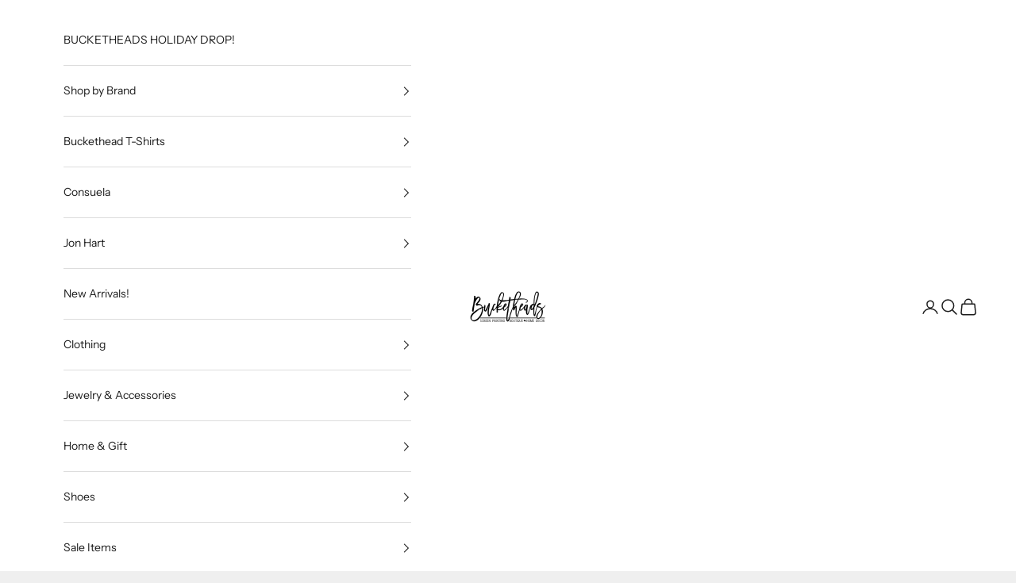

--- FILE ---
content_type: text/html; charset=utf-8
request_url: https://www.ilovebucketheads.com/products/mainliner
body_size: 47814
content:
<!doctype html>

<html lang="en" dir="ltr">
  <head>
    <meta charset="utf-8">
    <meta name="viewport" content="width=device-width, initial-scale=1.0, height=device-height, minimum-scale=1.0, maximum-scale=5.0">

    <title>Mainliner</title><meta name="description" content="Vinyl Coated Canvas with Natural Leather details Zippered closure with silver hardware Webbing and Natural Leather handles with snapped closures Large inside pocket 2&quot; gusset Dimensions: 40&quot; long 23&quot; across *If you would like your item personalized, you must also select a monogram style. If &quot;None&quot; is selected, your mon"><link rel="canonical" href="https://www.ilovebucketheads.com/products/mainliner"><link rel="preconnect" href="https://fonts.shopifycdn.com" crossorigin><link rel="preload" href="//www.ilovebucketheads.com/cdn/fonts/instrument_sans/instrumentsans_n4.db86542ae5e1596dbdb28c279ae6c2086c4c5bfa.woff2" as="font" type="font/woff2" crossorigin><link rel="preload" href="//www.ilovebucketheads.com/cdn/fonts/instrument_sans/instrumentsans_n4.db86542ae5e1596dbdb28c279ae6c2086c4c5bfa.woff2" as="font" type="font/woff2" crossorigin><meta property="og:type" content="product">
  <meta property="og:title" content="Mainliner">
  <meta property="product:price:amount" content="275.00">
  <meta property="product:price:currency" content="USD"><meta property="og:image" content="http://www.ilovebucketheads.com/cdn/shop/products/black-1_253ed542-5ace-4e0c-9e6a-6ac3fb173344.png?v=1585431490&width=2048">
  <meta property="og:image:secure_url" content="https://www.ilovebucketheads.com/cdn/shop/products/black-1_253ed542-5ace-4e0c-9e6a-6ac3fb173344.png?v=1585431490&width=2048">
  <meta property="og:image:width" content="800">
  <meta property="og:image:height" content="1198"><meta property="og:description" content="Vinyl Coated Canvas with Natural Leather details Zippered closure with silver hardware Webbing and Natural Leather handles with snapped closures Large inside pocket 2&quot; gusset Dimensions: 40&quot; long 23&quot; across *If you would like your item personalized, you must also select a monogram style. If &quot;None&quot; is selected, your mon"><meta property="og:url" content="https://www.ilovebucketheads.com/products/mainliner">
<meta property="og:site_name" content="Bucketheads"><meta name="twitter:card" content="summary"><meta name="twitter:title" content="Mainliner">
  <meta name="twitter:description" content="

Vinyl Coated Canvas with Natural Leather details
Zippered closure with silver hardware
Webbing and Natural Leather handles with snapped closures
Large inside pocket
2&quot; gusset

Dimensions: 40&quot; long 23&quot; across


*If you would like your item personalized, you must also select a monogram style. If &quot;None&quot; is selected, your monogram will be removed, and the item will ship blank.*"><meta name="twitter:image" content="https://www.ilovebucketheads.com/cdn/shop/products/black-1_253ed542-5ace-4e0c-9e6a-6ac3fb173344.png?crop=center&height=1200&v=1585431490&width=1200">
  <meta name="twitter:image:alt" content=""><script async crossorigin fetchpriority="high" src="/cdn/shopifycloud/importmap-polyfill/es-modules-shim.2.4.0.js"></script>
<script type="application/ld+json">{"@context":"http:\/\/schema.org\/","@id":"\/products\/mainliner#product","@type":"ProductGroup","brand":{"@type":"Brand","name":"Jon Hart"},"category":"BAG","description":"\n\nVinyl Coated Canvas with Natural Leather details\nZippered closure with silver hardware\nWebbing and Natural Leather handles with snapped closures\nLarge inside pocket\n2\" gusset\n\nDimensions: 40\" long 23\" across\n\n\n*If you would like your item personalized, you must also select a monogram style. If \"None\" is selected, your monogram will be removed, and the item will ship blank.*","hasVariant":[{"@id":"\/products\/mainliner?variant=31480840323139#variant","@type":"Product","image":"https:\/\/www.ilovebucketheads.com\/cdn\/shop\/products\/black-1_253ed542-5ace-4e0c-9e6a-6ac3fb173344.png?v=1585431490\u0026width=1920","name":"Mainliner - Black","offers":{"@id":"\/products\/mainliner?variant=31480840323139#offer","@type":"Offer","availability":"http:\/\/schema.org\/OutOfStock","price":"275.00","priceCurrency":"USD","url":"https:\/\/www.ilovebucketheads.com\/products\/mainliner?variant=31480840323139"}},{"@id":"\/products\/mainliner?variant=31480840355907#variant","@type":"Product","image":"https:\/\/www.ilovebucketheads.com\/cdn\/shop\/products\/burgundy-1_60ce7b50-69cd-4b04-b7bc-ccf7d0568a03.png?v=1585431497\u0026width=1920","name":"Mainliner - Burgundy","offers":{"@id":"\/products\/mainliner?variant=31480840355907#offer","@type":"Offer","availability":"http:\/\/schema.org\/OutOfStock","price":"275.00","priceCurrency":"USD","url":"https:\/\/www.ilovebucketheads.com\/products\/mainliner?variant=31480840355907"}},{"@id":"\/products\/mainliner?variant=31480840388675#variant","@type":"Product","image":"https:\/\/www.ilovebucketheads.com\/cdn\/shop\/products\/classic-camo-1_77cdebf9-cc2b-4e9a-b4ea-a6ac84293888.png?v=1585431497\u0026width=1920","name":"Mainliner - Camo","offers":{"@id":"\/products\/mainliner?variant=31480840388675#offer","@type":"Offer","availability":"http:\/\/schema.org\/OutOfStock","price":"275.00","priceCurrency":"USD","url":"https:\/\/www.ilovebucketheads.com\/products\/mainliner?variant=31480840388675"}},{"@id":"\/products\/mainliner?variant=31480840421443#variant","@type":"Product","image":"https:\/\/www.ilovebucketheads.com\/cdn\/shop\/products\/charcoal-1_ce86ef53-25a3-4613-84bc-e7770f2bd3ea.png?v=1585431497\u0026width=1920","name":"Mainliner - Charcoal","offers":{"@id":"\/products\/mainliner?variant=31480840421443#offer","@type":"Offer","availability":"http:\/\/schema.org\/OutOfStock","price":"275.00","priceCurrency":"USD","url":"https:\/\/www.ilovebucketheads.com\/products\/mainliner?variant=31480840421443"}},{"@id":"\/products\/mainliner?variant=31480840454211#variant","@type":"Product","image":"https:\/\/www.ilovebucketheads.com\/cdn\/shop\/products\/coral-1_25abfdd2-ff2b-4b6b-aa02-c5ccfef9baca.png?v=1585431497\u0026width=1920","name":"Mainliner - Coral","offers":{"@id":"\/products\/mainliner?variant=31480840454211#offer","@type":"Offer","availability":"http:\/\/schema.org\/OutOfStock","price":"275.00","priceCurrency":"USD","url":"https:\/\/www.ilovebucketheads.com\/products\/mainliner?variant=31480840454211"}},{"@id":"\/products\/mainliner?variant=31480840486979#variant","@type":"Product","image":"https:\/\/www.ilovebucketheads.com\/cdn\/shop\/products\/espresso-1_1db00032-f5f7-4466-a918-38532a7a7259.png?v=1585431497\u0026width=1920","name":"Mainliner - Espresso","offers":{"@id":"\/products\/mainliner?variant=31480840486979#offer","@type":"Offer","availability":"http:\/\/schema.org\/OutOfStock","price":"275.00","priceCurrency":"USD","url":"https:\/\/www.ilovebucketheads.com\/products\/mainliner?variant=31480840486979"}},{"@id":"\/products\/mainliner?variant=31480840519747#variant","@type":"Product","image":"https:\/\/www.ilovebucketheads.com\/cdn\/shop\/products\/french-blue-1_b39de76e-1e5b-44eb-b8d6-9f0d068a97aa.png?v=1585431497\u0026width=1920","name":"Mainliner - French Blue","offers":{"@id":"\/products\/mainliner?variant=31480840519747#offer","@type":"Offer","availability":"http:\/\/schema.org\/OutOfStock","price":"275.00","priceCurrency":"USD","url":"https:\/\/www.ilovebucketheads.com\/products\/mainliner?variant=31480840519747"}},{"@id":"\/products\/mainliner?variant=31480840552515#variant","@type":"Product","image":"https:\/\/www.ilovebucketheads.com\/cdn\/shop\/products\/lemon-1_ad28c999-7399-48f6-9019-941603d45b0c.png?v=1585431497\u0026width=1920","name":"Mainliner - Lemon","offers":{"@id":"\/products\/mainliner?variant=31480840552515#offer","@type":"Offer","availability":"http:\/\/schema.org\/OutOfStock","price":"275.00","priceCurrency":"USD","url":"https:\/\/www.ilovebucketheads.com\/products\/mainliner?variant=31480840552515"}},{"@id":"\/products\/mainliner?variant=31480840585283#variant","@type":"Product","image":"https:\/\/www.ilovebucketheads.com\/cdn\/shop\/products\/lilac-1_44fcabac-3bec-4691-bf93-536ff8ced602.png?v=1585431497\u0026width=1920","name":"Mainliner - Lilac","offers":{"@id":"\/products\/mainliner?variant=31480840585283#offer","@type":"Offer","availability":"http:\/\/schema.org\/OutOfStock","price":"275.00","priceCurrency":"USD","url":"https:\/\/www.ilovebucketheads.com\/products\/mainliner?variant=31480840585283"}},{"@id":"\/products\/mainliner?variant=31480840618051#variant","@type":"Product","image":"https:\/\/www.ilovebucketheads.com\/cdn\/shop\/products\/mint-1_581f57aa-506c-4c55-b12e-48fd730979d7.png?v=1585431497\u0026width=1920","name":"Mainliner - Mint","offers":{"@id":"\/products\/mainliner?variant=31480840618051#offer","@type":"Offer","availability":"http:\/\/schema.org\/OutOfStock","price":"275.00","priceCurrency":"USD","url":"https:\/\/www.ilovebucketheads.com\/products\/mainliner?variant=31480840618051"}},{"@id":"\/products\/mainliner?variant=31480840650819#variant","@type":"Product","image":"https:\/\/www.ilovebucketheads.com\/cdn\/shop\/products\/moss-1_407dfcb5-fec9-4812-8e5e-99d695b6ddd4.png?v=1585431497\u0026width=1920","name":"Mainliner - Moss","offers":{"@id":"\/products\/mainliner?variant=31480840650819#offer","@type":"Offer","availability":"http:\/\/schema.org\/OutOfStock","price":"275.00","priceCurrency":"USD","url":"https:\/\/www.ilovebucketheads.com\/products\/mainliner?variant=31480840650819"}},{"@id":"\/products\/mainliner?variant=31480840683587#variant","@type":"Product","image":"https:\/\/www.ilovebucketheads.com\/cdn\/shop\/products\/navy-1_06d38232-f48b-4dcb-80b8-d69fae2ff876.png?v=1585431497\u0026width=1920","name":"Mainliner - Navy","offers":{"@id":"\/products\/mainliner?variant=31480840683587#offer","@type":"Offer","availability":"http:\/\/schema.org\/OutOfStock","price":"275.00","priceCurrency":"USD","url":"https:\/\/www.ilovebucketheads.com\/products\/mainliner?variant=31480840683587"}},{"@id":"\/products\/mainliner?variant=31480840716355#variant","@type":"Product","image":"https:\/\/www.ilovebucketheads.com\/cdn\/shop\/products\/ocean-blue-1_3cc621d2-02b4-4fc5-9af9-2e0b0cf3e17f.png?v=1585431497\u0026width=1920","name":"Mainliner - Ocean Blue","offers":{"@id":"\/products\/mainliner?variant=31480840716355#offer","@type":"Offer","availability":"http:\/\/schema.org\/OutOfStock","price":"275.00","priceCurrency":"USD","url":"https:\/\/www.ilovebucketheads.com\/products\/mainliner?variant=31480840716355"}},{"@id":"\/products\/mainliner?variant=31480840749123#variant","@type":"Product","image":"https:\/\/www.ilovebucketheads.com\/cdn\/shop\/products\/red-1_c0785a29-7fd7-48cd-9604-37b0f3a9d7e2.png?v=1585431497\u0026width=1920","name":"Mainliner - Red","offers":{"@id":"\/products\/mainliner?variant=31480840749123#offer","@type":"Offer","availability":"http:\/\/schema.org\/OutOfStock","price":"275.00","priceCurrency":"USD","url":"https:\/\/www.ilovebucketheads.com\/products\/mainliner?variant=31480840749123"}},{"@id":"\/products\/mainliner?variant=31480840781891#variant","@type":"Product","image":"https:\/\/www.ilovebucketheads.com\/cdn\/shop\/products\/black-1_253ed542-5ace-4e0c-9e6a-6ac3fb173344.png?v=1585431490\u0026width=1920","name":"Mainliner - Rose","offers":{"@id":"\/products\/mainliner?variant=31480840781891#offer","@type":"Offer","availability":"http:\/\/schema.org\/OutOfStock","price":"275.00","priceCurrency":"USD","url":"https:\/\/www.ilovebucketheads.com\/products\/mainliner?variant=31480840781891"}},{"@id":"\/products\/mainliner?variant=31480840814659#variant","@type":"Product","image":"https:\/\/www.ilovebucketheads.com\/cdn\/shop\/products\/saddle-1_2cf5cfef-4cf9-4637-95e5-3ba7cbed8402.png?v=1585431497\u0026width=1920","name":"Mainliner - Saddle","offers":{"@id":"\/products\/mainliner?variant=31480840814659#offer","@type":"Offer","availability":"http:\/\/schema.org\/OutOfStock","price":"275.00","priceCurrency":"USD","url":"https:\/\/www.ilovebucketheads.com\/products\/mainliner?variant=31480840814659"}},{"@id":"\/products\/mainliner?variant=31480840847427#variant","@type":"Product","image":"https:\/\/www.ilovebucketheads.com\/cdn\/shop\/products\/slate-1_d0a5714b-b557-4da6-9a7e-21bc4cdda511.png?v=1585431497\u0026width=1920","name":"Mainliner - Slate","offers":{"@id":"\/products\/mainliner?variant=31480840847427#offer","@type":"Offer","availability":"http:\/\/schema.org\/OutOfStock","price":"275.00","priceCurrency":"USD","url":"https:\/\/www.ilovebucketheads.com\/products\/mainliner?variant=31480840847427"}},{"@id":"\/products\/mainliner?variant=31480840880195#variant","@type":"Product","image":"https:\/\/www.ilovebucketheads.com\/cdn\/shop\/products\/tan-1_f8c92c59-ccad-44f6-8dc2-d50f6243f39a.png?v=1585431497\u0026width=1920","name":"Mainliner - Tan","offers":{"@id":"\/products\/mainliner?variant=31480840880195#offer","@type":"Offer","availability":"http:\/\/schema.org\/OutOfStock","price":"275.00","priceCurrency":"USD","url":"https:\/\/www.ilovebucketheads.com\/products\/mainliner?variant=31480840880195"}},{"@id":"\/products\/mainliner?variant=31480840912963#variant","@type":"Product","image":"https:\/\/www.ilovebucketheads.com\/cdn\/shop\/products\/black-1_253ed542-5ace-4e0c-9e6a-6ac3fb173344.png?v=1585431490\u0026width=1920","name":"Mainliner - Game Guard","offers":{"@id":"\/products\/mainliner?variant=31480840912963#offer","@type":"Offer","availability":"http:\/\/schema.org\/OutOfStock","price":"275.00","priceCurrency":"USD","url":"https:\/\/www.ilovebucketheads.com\/products\/mainliner?variant=31480840912963"}},{"@id":"\/products\/mainliner?variant=32226624634947#variant","@type":"Product","image":"https:\/\/www.ilovebucketheads.com\/cdn\/shop\/products\/media_1024x1024_2x_fab5d236-e056-4f9a-9bd6-54062771f3c6.png?v=1673975809\u0026width=1920","name":"Mainliner - Leopard","offers":{"@id":"\/products\/mainliner?variant=32226624634947#offer","@type":"Offer","availability":"http:\/\/schema.org\/OutOfStock","price":"275.00","priceCurrency":"USD","url":"https:\/\/www.ilovebucketheads.com\/products\/mainliner?variant=32226624634947"}},{"@id":"\/products\/mainliner?variant=39468428427331#variant","@type":"Product","image":"https:\/\/www.ilovebucketheads.com\/cdn\/shop\/products\/1740VI_WH_1_1024x1024_2x_a4c5f997-38ff-4621-9c0e-4edac0669c15.png?v=1673975822\u0026width=1920","name":"Mainliner - White","offers":{"@id":"\/products\/mainliner?variant=39468428427331#offer","@type":"Offer","availability":"http:\/\/schema.org\/OutOfStock","price":"275.00","priceCurrency":"USD","url":"https:\/\/www.ilovebucketheads.com\/products\/mainliner?variant=39468428427331"}},{"@id":"\/products\/mainliner?variant=40398031028291#variant","@type":"Product","image":"https:\/\/www.ilovebucketheads.com\/cdn\/shop\/products\/1740VI_DL_1_1024x1024_2x_761327d7-cdee-4bd3-887c-a5dfcf24cb42.png?v=1676321519\u0026width=1920","name":"Mainliner - Dark Leopard","offers":{"@id":"\/products\/mainliner?variant=40398031028291#offer","@type":"Offer","availability":"http:\/\/schema.org\/OutOfStock","price":"275.00","priceCurrency":"USD","url":"https:\/\/www.ilovebucketheads.com\/products\/mainliner?variant=40398031028291"}}],"name":"Mainliner","productGroupID":"4417560019011","url":"https:\/\/www.ilovebucketheads.com\/products\/mainliner"}</script><script type="application/ld+json">
  {
    "@context": "https://schema.org",
    "@type": "BreadcrumbList",
    "itemListElement": [{
        "@type": "ListItem",
        "position": 1,
        "name": "Home",
        "item": "https://www.ilovebucketheads.com"
      },{
            "@type": "ListItem",
            "position": 2,
            "name": "Mainliner",
            "item": "https://www.ilovebucketheads.com/products/mainliner"
          }]
  }
</script><style>/* Typography (heading) */
  @font-face {
  font-family: "Instrument Sans";
  font-weight: 400;
  font-style: normal;
  font-display: fallback;
  src: url("//www.ilovebucketheads.com/cdn/fonts/instrument_sans/instrumentsans_n4.db86542ae5e1596dbdb28c279ae6c2086c4c5bfa.woff2") format("woff2"),
       url("//www.ilovebucketheads.com/cdn/fonts/instrument_sans/instrumentsans_n4.510f1b081e58d08c30978f465518799851ef6d8b.woff") format("woff");
}

@font-face {
  font-family: "Instrument Sans";
  font-weight: 400;
  font-style: italic;
  font-display: fallback;
  src: url("//www.ilovebucketheads.com/cdn/fonts/instrument_sans/instrumentsans_i4.028d3c3cd8d085648c808ceb20cd2fd1eb3560e5.woff2") format("woff2"),
       url("//www.ilovebucketheads.com/cdn/fonts/instrument_sans/instrumentsans_i4.7e90d82df8dee29a99237cd19cc529d2206706a2.woff") format("woff");
}

/* Typography (body) */
  @font-face {
  font-family: "Instrument Sans";
  font-weight: 400;
  font-style: normal;
  font-display: fallback;
  src: url("//www.ilovebucketheads.com/cdn/fonts/instrument_sans/instrumentsans_n4.db86542ae5e1596dbdb28c279ae6c2086c4c5bfa.woff2") format("woff2"),
       url("//www.ilovebucketheads.com/cdn/fonts/instrument_sans/instrumentsans_n4.510f1b081e58d08c30978f465518799851ef6d8b.woff") format("woff");
}

@font-face {
  font-family: "Instrument Sans";
  font-weight: 400;
  font-style: italic;
  font-display: fallback;
  src: url("//www.ilovebucketheads.com/cdn/fonts/instrument_sans/instrumentsans_i4.028d3c3cd8d085648c808ceb20cd2fd1eb3560e5.woff2") format("woff2"),
       url("//www.ilovebucketheads.com/cdn/fonts/instrument_sans/instrumentsans_i4.7e90d82df8dee29a99237cd19cc529d2206706a2.woff") format("woff");
}

@font-face {
  font-family: "Instrument Sans";
  font-weight: 700;
  font-style: normal;
  font-display: fallback;
  src: url("//www.ilovebucketheads.com/cdn/fonts/instrument_sans/instrumentsans_n7.e4ad9032e203f9a0977786c356573ced65a7419a.woff2") format("woff2"),
       url("//www.ilovebucketheads.com/cdn/fonts/instrument_sans/instrumentsans_n7.b9e40f166fb7639074ba34738101a9d2990bb41a.woff") format("woff");
}

@font-face {
  font-family: "Instrument Sans";
  font-weight: 700;
  font-style: italic;
  font-display: fallback;
  src: url("//www.ilovebucketheads.com/cdn/fonts/instrument_sans/instrumentsans_i7.d6063bb5d8f9cbf96eace9e8801697c54f363c6a.woff2") format("woff2"),
       url("//www.ilovebucketheads.com/cdn/fonts/instrument_sans/instrumentsans_i7.ce33afe63f8198a3ac4261b826b560103542cd36.woff") format("woff");
}

:root {
    /* Container */
    --container-max-width: 100%;
    --container-xxs-max-width: 27.5rem; /* 440px */
    --container-xs-max-width: 42.5rem; /* 680px */
    --container-sm-max-width: 61.25rem; /* 980px */
    --container-md-max-width: 71.875rem; /* 1150px */
    --container-lg-max-width: 78.75rem; /* 1260px */
    --container-xl-max-width: 85rem; /* 1360px */
    --container-gutter: 1.25rem;

    --section-vertical-spacing: 2.5rem;
    --section-vertical-spacing-tight:2.5rem;

    --section-stack-gap:2.25rem;
    --section-stack-gap-tight:2.25rem;

    /* Form settings */
    --form-gap: 1.25rem; /* Gap between fieldset and submit button */
    --fieldset-gap: 1rem; /* Gap between each form input within a fieldset */
    --form-control-gap: 0.625rem; /* Gap between input and label (ignored for floating label) */
    --checkbox-control-gap: 0.75rem; /* Horizontal gap between checkbox and its associated label */
    --input-padding-block: 0.65rem; /* Vertical padding for input, textarea and native select */
    --input-padding-inline: 0.8rem; /* Horizontal padding for input, textarea and native select */
    --checkbox-size: 0.875rem; /* Size (width and height) for checkbox */

    /* Other sizes */
    --sticky-area-height: calc(var(--announcement-bar-is-sticky, 0) * var(--announcement-bar-height, 0px) + var(--header-is-sticky, 0) * var(--header-is-visible, 1) * var(--header-height, 0px));

    /* RTL support */
    --transform-logical-flip: 1;
    --transform-origin-start: left;
    --transform-origin-end: right;

    /**
     * ---------------------------------------------------------------------
     * TYPOGRAPHY
     * ---------------------------------------------------------------------
     */

    /* Font properties */
    --heading-font-family: "Instrument Sans", sans-serif;
    --heading-font-weight: 400;
    --heading-font-style: normal;
    --heading-text-transform: uppercase;
    --heading-letter-spacing: 0.18em;
    --text-font-family: "Instrument Sans", sans-serif;
    --text-font-weight: 400;
    --text-font-style: normal;
    --text-letter-spacing: 0.0em;
    --button-font: var(--text-font-style) var(--text-font-weight) var(--text-sm) / 1.65 var(--text-font-family);
    --button-text-transform: uppercase;
    --button-letter-spacing: 0.18em;

    /* Font sizes */--text-heading-size-factor: 1.2;
    --text-h1: max(0.6875rem, clamp(1.375rem, 1.146341463414634rem + 0.975609756097561vw, 2rem) * var(--text-heading-size-factor));
    --text-h2: max(0.6875rem, clamp(1.25rem, 1.0670731707317074rem + 0.7804878048780488vw, 1.75rem) * var(--text-heading-size-factor));
    --text-h3: max(0.6875rem, clamp(1.125rem, 1.0335365853658536rem + 0.3902439024390244vw, 1.375rem) * var(--text-heading-size-factor));
    --text-h4: max(0.6875rem, clamp(1rem, 0.9542682926829268rem + 0.1951219512195122vw, 1.125rem) * var(--text-heading-size-factor));
    --text-h5: calc(0.875rem * var(--text-heading-size-factor));
    --text-h6: calc(0.75rem * var(--text-heading-size-factor));

    --text-xs: 0.75rem;
    --text-sm: 0.8125rem;
    --text-base: 0.875rem;
    --text-lg: 1.0rem;
    --text-xl: 1.125rem;

    /* Rounded variables (used for border radius) */
    --rounded-full: 9999px;
    --button-border-radius: 0.0rem;
    --input-border-radius: 0.0rem;

    /* Box shadow */
    --shadow-sm: 0 2px 8px rgb(0 0 0 / 0.05);
    --shadow: 0 5px 15px rgb(0 0 0 / 0.05);
    --shadow-md: 0 5px 30px rgb(0 0 0 / 0.05);
    --shadow-block: px px px rgb(var(--text-primary) / 0.0);

    /**
     * ---------------------------------------------------------------------
     * OTHER
     * ---------------------------------------------------------------------
     */

    --checkmark-svg-url: url(//www.ilovebucketheads.com/cdn/shop/t/20/assets/checkmark.svg?v=77552481021870063511732560876);
    --cursor-zoom-in-svg-url: url(//www.ilovebucketheads.com/cdn/shop/t/20/assets/cursor-zoom-in.svg?v=53880737899771658811732560876);
  }

  [dir="rtl"]:root {
    /* RTL support */
    --transform-logical-flip: -1;
    --transform-origin-start: right;
    --transform-origin-end: left;
  }

  @media screen and (min-width: 700px) {
    :root {
      /* Typography (font size) */
      --text-xs: 0.75rem;
      --text-sm: 0.8125rem;
      --text-base: 0.875rem;
      --text-lg: 1.0rem;
      --text-xl: 1.25rem;

      /* Spacing settings */
      --container-gutter: 2rem;
    }
  }

  @media screen and (min-width: 1000px) {
    :root {
      /* Spacing settings */
      --container-gutter: 3rem;

      --section-vertical-spacing: 4rem;
      --section-vertical-spacing-tight: 4rem;

      --section-stack-gap:3rem;
      --section-stack-gap-tight:3rem;
    }
  }:root {/* Overlay used for modal */
    --page-overlay: 0 0 0 / 0.4;

    /* We use the first scheme background as default */
    --page-background: ;

    /* Product colors */
    --on-sale-text: 227 44 43;
    --on-sale-badge-background: 227 44 43;
    --on-sale-badge-text: 255 255 255;
    --sold-out-badge-background: 69 86 131;
    --sold-out-badge-text: 255 255 255;
    --custom-badge-background: 28 28 28;
    --custom-badge-text: 255 255 255;
    --star-color: 0 0 0;

    /* Status colors */
    --success-background: 212 227 203;
    --success-text: 48 122 7;
    --warning-background: 253 241 224;
    --warning-text: 237 138 0;
    --error-background: 243 204 204;
    --error-text: 203 43 43;
  }.color-scheme--scheme-1 {
      /* Color settings */--accent: 28 28 28;
      --text-color: 28 28 28;
      --background: 239 239 239 / 1.0;
      --background-without-opacity: 239 239 239;
      --background-gradient: ;--border-color: 207 207 207;/* Button colors */
      --button-background: 28 28 28;
      --button-text-color: 255 255 255;

      /* Circled buttons */
      --circle-button-background: 255 255 255;
      --circle-button-text-color: 28 28 28;
    }.shopify-section:has(.section-spacing.color-scheme--bg-609ecfcfee2f667ac6c12366fc6ece56) + .shopify-section:has(.section-spacing.color-scheme--bg-609ecfcfee2f667ac6c12366fc6ece56:not(.bordered-section)) .section-spacing {
      padding-block-start: 0;
    }.color-scheme--scheme-2 {
      /* Color settings */--accent: 28 28 28;
      --text-color: 28 28 28;
      --background: 255 255 255 / 1.0;
      --background-without-opacity: 255 255 255;
      --background-gradient: ;--border-color: 221 221 221;/* Button colors */
      --button-background: 28 28 28;
      --button-text-color: 255 255 255;

      /* Circled buttons */
      --circle-button-background: 255 255 255;
      --circle-button-text-color: 28 28 28;
    }.shopify-section:has(.section-spacing.color-scheme--bg-54922f2e920ba8346f6dc0fba343d673) + .shopify-section:has(.section-spacing.color-scheme--bg-54922f2e920ba8346f6dc0fba343d673:not(.bordered-section)) .section-spacing {
      padding-block-start: 0;
    }.color-scheme--scheme-3 {
      /* Color settings */--accent: 255 255 255;
      --text-color: 255 255 255;
      --background: 28 28 28 / 1.0;
      --background-without-opacity: 28 28 28;
      --background-gradient: ;--border-color: 62 62 62;/* Button colors */
      --button-background: 255 255 255;
      --button-text-color: 28 28 28;

      /* Circled buttons */
      --circle-button-background: 255 255 255;
      --circle-button-text-color: 28 28 28;
    }.shopify-section:has(.section-spacing.color-scheme--bg-c1f8cb21047e4797e94d0969dc5d1e44) + .shopify-section:has(.section-spacing.color-scheme--bg-c1f8cb21047e4797e94d0969dc5d1e44:not(.bordered-section)) .section-spacing {
      padding-block-start: 0;
    }.color-scheme--scheme-4 {
      /* Color settings */--accent: 255 255 255;
      --text-color: 255 255 255;
      --background: 0 0 0 / 0.0;
      --background-without-opacity: 0 0 0;
      --background-gradient: ;--border-color: 255 255 255;/* Button colors */
      --button-background: 255 255 255;
      --button-text-color: 28 28 28;

      /* Circled buttons */
      --circle-button-background: 255 255 255;
      --circle-button-text-color: 28 28 28;
    }.shopify-section:has(.section-spacing.color-scheme--bg-3671eee015764974ee0aef1536023e0f) + .shopify-section:has(.section-spacing.color-scheme--bg-3671eee015764974ee0aef1536023e0f:not(.bordered-section)) .section-spacing {
      padding-block-start: 0;
    }.color-scheme--scheme-809d3c86-b150-49b3-8527-86dd5ac62f96 {
      /* Color settings */--accent: 28 28 28;
      --text-color: 69 86 131;
      --background: 239 239 239 / 1.0;
      --background-without-opacity: 239 239 239;
      --background-gradient: ;--border-color: 214 216 223;/* Button colors */
      --button-background: 28 28 28;
      --button-text-color: 255 255 255;

      /* Circled buttons */
      --circle-button-background: 255 255 255;
      --circle-button-text-color: 28 28 28;
    }.shopify-section:has(.section-spacing.color-scheme--bg-609ecfcfee2f667ac6c12366fc6ece56) + .shopify-section:has(.section-spacing.color-scheme--bg-609ecfcfee2f667ac6c12366fc6ece56:not(.bordered-section)) .section-spacing {
      padding-block-start: 0;
    }.color-scheme--dialog {
      /* Color settings */--accent: 28 28 28;
      --text-color: 28 28 28;
      --background: 239 239 239 / 1.0;
      --background-without-opacity: 239 239 239;
      --background-gradient: ;--border-color: 207 207 207;/* Button colors */
      --button-background: 28 28 28;
      --button-text-color: 255 255 255;

      /* Circled buttons */
      --circle-button-background: 255 255 255;
      --circle-button-text-color: 28 28 28;
    }
</style><script>
  // This allows to expose several variables to the global scope, to be used in scripts
  window.themeVariables = {
    settings: {
      showPageTransition: null,
      pageType: "product",
      moneyFormat: "$ {{amount}}",
      moneyWithCurrencyFormat: "$ {{amount}} USD",
      currencyCodeEnabled: true,
      cartType: "drawer",
      staggerMenuApparition: true
    },

    strings: {
      addedToCart: "Added to your cart!",
      closeGallery: "Close gallery",
      zoomGallery: "Zoom picture",
      errorGallery: "Image cannot be loaded",
      shippingEstimatorNoResults: "Sorry, we do not ship to your address.",
      shippingEstimatorOneResult: "There is one shipping rate for your address:",
      shippingEstimatorMultipleResults: "There are several shipping rates for your address:",
      shippingEstimatorError: "One or more error occurred while retrieving shipping rates:",
      next: "Next",
      previous: "Previous"
    },

    mediaQueries: {
      'sm': 'screen and (min-width: 700px)',
      'md': 'screen and (min-width: 1000px)',
      'lg': 'screen and (min-width: 1150px)',
      'xl': 'screen and (min-width: 1400px)',
      '2xl': 'screen and (min-width: 1600px)',
      'sm-max': 'screen and (max-width: 699px)',
      'md-max': 'screen and (max-width: 999px)',
      'lg-max': 'screen and (max-width: 1149px)',
      'xl-max': 'screen and (max-width: 1399px)',
      '2xl-max': 'screen and (max-width: 1599px)',
      'motion-safe': '(prefers-reduced-motion: no-preference)',
      'motion-reduce': '(prefers-reduced-motion: reduce)',
      'supports-hover': 'screen and (pointer: fine)',
      'supports-touch': 'screen and (hover: none)'
    }
  };</script><script>
      if (!(HTMLScriptElement.supports && HTMLScriptElement.supports('importmap'))) {
        const importMapPolyfill = document.createElement('script');
        importMapPolyfill.async = true;
        importMapPolyfill.src = "//www.ilovebucketheads.com/cdn/shop/t/20/assets/es-module-shims.min.js?v=140375185335194536761732560862";

        document.head.appendChild(importMapPolyfill);
      }
    </script>

    <script type="importmap">{
        "imports": {
          "vendor": "//www.ilovebucketheads.com/cdn/shop/t/20/assets/vendor.min.js?v=97444456987200009421732560862",
          "theme": "//www.ilovebucketheads.com/cdn/shop/t/20/assets/theme.js?v=77099638235748418721732560862",
          "photoswipe": "//www.ilovebucketheads.com/cdn/shop/t/20/assets/photoswipe.min.js?v=13374349288281597431732560862"
        }
      }
    </script>

    <script type="module" src="//www.ilovebucketheads.com/cdn/shop/t/20/assets/vendor.min.js?v=97444456987200009421732560862"></script>
    <script type="module" src="//www.ilovebucketheads.com/cdn/shop/t/20/assets/theme.js?v=77099638235748418721732560862"></script>

    <script>window.performance && window.performance.mark && window.performance.mark('shopify.content_for_header.start');</script><meta name="google-site-verification" content="UfnyYVexXLP82I0A9CK8wQyOyxlXssHKkuJ0QTo4XQQ">
<meta name="google-site-verification" content="WYjPzTTarv9YWY3IRxYbe2-Yr8s5VGDOBxXKV4ToD_4">
<meta id="shopify-digital-wallet" name="shopify-digital-wallet" content="/7893769/digital_wallets/dialog">
<meta name="shopify-checkout-api-token" content="a461c75e52bf7ef92566dd4ec01a9e68">
<meta id="in-context-paypal-metadata" data-shop-id="7893769" data-venmo-supported="false" data-environment="production" data-locale="en_US" data-paypal-v4="true" data-currency="USD">
<link rel="alternate" type="application/json+oembed" href="https://www.ilovebucketheads.com/products/mainliner.oembed">
<script async="async" src="/checkouts/internal/preloads.js?locale=en-US"></script>
<link rel="preconnect" href="https://shop.app" crossorigin="anonymous">
<script async="async" src="https://shop.app/checkouts/internal/preloads.js?locale=en-US&shop_id=7893769" crossorigin="anonymous"></script>
<script id="apple-pay-shop-capabilities" type="application/json">{"shopId":7893769,"countryCode":"US","currencyCode":"USD","merchantCapabilities":["supports3DS"],"merchantId":"gid:\/\/shopify\/Shop\/7893769","merchantName":"Bucketheads","requiredBillingContactFields":["postalAddress","email","phone"],"requiredShippingContactFields":["postalAddress","email","phone"],"shippingType":"shipping","supportedNetworks":["visa","masterCard","amex","discover","elo","jcb"],"total":{"type":"pending","label":"Bucketheads","amount":"1.00"},"shopifyPaymentsEnabled":true,"supportsSubscriptions":true}</script>
<script id="shopify-features" type="application/json">{"accessToken":"a461c75e52bf7ef92566dd4ec01a9e68","betas":["rich-media-storefront-analytics"],"domain":"www.ilovebucketheads.com","predictiveSearch":true,"shopId":7893769,"locale":"en"}</script>
<script>var Shopify = Shopify || {};
Shopify.shop = "bucketheads.myshopify.com";
Shopify.locale = "en";
Shopify.currency = {"active":"USD","rate":"1.0"};
Shopify.country = "US";
Shopify.theme = {"name":"Prestige","id":131462987843,"schema_name":"Prestige","schema_version":"10.4.0","theme_store_id":855,"role":"main"};
Shopify.theme.handle = "null";
Shopify.theme.style = {"id":null,"handle":null};
Shopify.cdnHost = "www.ilovebucketheads.com/cdn";
Shopify.routes = Shopify.routes || {};
Shopify.routes.root = "/";</script>
<script type="module">!function(o){(o.Shopify=o.Shopify||{}).modules=!0}(window);</script>
<script>!function(o){function n(){var o=[];function n(){o.push(Array.prototype.slice.apply(arguments))}return n.q=o,n}var t=o.Shopify=o.Shopify||{};t.loadFeatures=n(),t.autoloadFeatures=n()}(window);</script>
<script>
  window.ShopifyPay = window.ShopifyPay || {};
  window.ShopifyPay.apiHost = "shop.app\/pay";
  window.ShopifyPay.redirectState = null;
</script>
<script id="shop-js-analytics" type="application/json">{"pageType":"product"}</script>
<script defer="defer" async type="module" src="//www.ilovebucketheads.com/cdn/shopifycloud/shop-js/modules/v2/client.init-shop-cart-sync_BdyHc3Nr.en.esm.js"></script>
<script defer="defer" async type="module" src="//www.ilovebucketheads.com/cdn/shopifycloud/shop-js/modules/v2/chunk.common_Daul8nwZ.esm.js"></script>
<script type="module">
  await import("//www.ilovebucketheads.com/cdn/shopifycloud/shop-js/modules/v2/client.init-shop-cart-sync_BdyHc3Nr.en.esm.js");
await import("//www.ilovebucketheads.com/cdn/shopifycloud/shop-js/modules/v2/chunk.common_Daul8nwZ.esm.js");

  window.Shopify.SignInWithShop?.initShopCartSync?.({"fedCMEnabled":true,"windoidEnabled":true});

</script>
<script defer="defer" async type="module" src="//www.ilovebucketheads.com/cdn/shopifycloud/shop-js/modules/v2/client.payment-terms_MV4M3zvL.en.esm.js"></script>
<script defer="defer" async type="module" src="//www.ilovebucketheads.com/cdn/shopifycloud/shop-js/modules/v2/chunk.common_Daul8nwZ.esm.js"></script>
<script defer="defer" async type="module" src="//www.ilovebucketheads.com/cdn/shopifycloud/shop-js/modules/v2/chunk.modal_CQq8HTM6.esm.js"></script>
<script type="module">
  await import("//www.ilovebucketheads.com/cdn/shopifycloud/shop-js/modules/v2/client.payment-terms_MV4M3zvL.en.esm.js");
await import("//www.ilovebucketheads.com/cdn/shopifycloud/shop-js/modules/v2/chunk.common_Daul8nwZ.esm.js");
await import("//www.ilovebucketheads.com/cdn/shopifycloud/shop-js/modules/v2/chunk.modal_CQq8HTM6.esm.js");

  
</script>
<script>
  window.Shopify = window.Shopify || {};
  if (!window.Shopify.featureAssets) window.Shopify.featureAssets = {};
  window.Shopify.featureAssets['shop-js'] = {"shop-cart-sync":["modules/v2/client.shop-cart-sync_QYOiDySF.en.esm.js","modules/v2/chunk.common_Daul8nwZ.esm.js"],"init-fed-cm":["modules/v2/client.init-fed-cm_DchLp9rc.en.esm.js","modules/v2/chunk.common_Daul8nwZ.esm.js"],"shop-button":["modules/v2/client.shop-button_OV7bAJc5.en.esm.js","modules/v2/chunk.common_Daul8nwZ.esm.js"],"init-windoid":["modules/v2/client.init-windoid_DwxFKQ8e.en.esm.js","modules/v2/chunk.common_Daul8nwZ.esm.js"],"shop-cash-offers":["modules/v2/client.shop-cash-offers_DWtL6Bq3.en.esm.js","modules/v2/chunk.common_Daul8nwZ.esm.js","modules/v2/chunk.modal_CQq8HTM6.esm.js"],"shop-toast-manager":["modules/v2/client.shop-toast-manager_CX9r1SjA.en.esm.js","modules/v2/chunk.common_Daul8nwZ.esm.js"],"init-shop-email-lookup-coordinator":["modules/v2/client.init-shop-email-lookup-coordinator_UhKnw74l.en.esm.js","modules/v2/chunk.common_Daul8nwZ.esm.js"],"pay-button":["modules/v2/client.pay-button_DzxNnLDY.en.esm.js","modules/v2/chunk.common_Daul8nwZ.esm.js"],"avatar":["modules/v2/client.avatar_BTnouDA3.en.esm.js"],"init-shop-cart-sync":["modules/v2/client.init-shop-cart-sync_BdyHc3Nr.en.esm.js","modules/v2/chunk.common_Daul8nwZ.esm.js"],"shop-login-button":["modules/v2/client.shop-login-button_D8B466_1.en.esm.js","modules/v2/chunk.common_Daul8nwZ.esm.js","modules/v2/chunk.modal_CQq8HTM6.esm.js"],"init-customer-accounts-sign-up":["modules/v2/client.init-customer-accounts-sign-up_C8fpPm4i.en.esm.js","modules/v2/client.shop-login-button_D8B466_1.en.esm.js","modules/v2/chunk.common_Daul8nwZ.esm.js","modules/v2/chunk.modal_CQq8HTM6.esm.js"],"init-shop-for-new-customer-accounts":["modules/v2/client.init-shop-for-new-customer-accounts_CVTO0Ztu.en.esm.js","modules/v2/client.shop-login-button_D8B466_1.en.esm.js","modules/v2/chunk.common_Daul8nwZ.esm.js","modules/v2/chunk.modal_CQq8HTM6.esm.js"],"init-customer-accounts":["modules/v2/client.init-customer-accounts_dRgKMfrE.en.esm.js","modules/v2/client.shop-login-button_D8B466_1.en.esm.js","modules/v2/chunk.common_Daul8nwZ.esm.js","modules/v2/chunk.modal_CQq8HTM6.esm.js"],"shop-follow-button":["modules/v2/client.shop-follow-button_CkZpjEct.en.esm.js","modules/v2/chunk.common_Daul8nwZ.esm.js","modules/v2/chunk.modal_CQq8HTM6.esm.js"],"lead-capture":["modules/v2/client.lead-capture_BntHBhfp.en.esm.js","modules/v2/chunk.common_Daul8nwZ.esm.js","modules/v2/chunk.modal_CQq8HTM6.esm.js"],"checkout-modal":["modules/v2/client.checkout-modal_CfxcYbTm.en.esm.js","modules/v2/chunk.common_Daul8nwZ.esm.js","modules/v2/chunk.modal_CQq8HTM6.esm.js"],"shop-login":["modules/v2/client.shop-login_Da4GZ2H6.en.esm.js","modules/v2/chunk.common_Daul8nwZ.esm.js","modules/v2/chunk.modal_CQq8HTM6.esm.js"],"payment-terms":["modules/v2/client.payment-terms_MV4M3zvL.en.esm.js","modules/v2/chunk.common_Daul8nwZ.esm.js","modules/v2/chunk.modal_CQq8HTM6.esm.js"]};
</script>
<script>(function() {
  var isLoaded = false;
  function asyncLoad() {
    if (isLoaded) return;
    isLoaded = true;
    var urls = ["https:\/\/gift-reggie.eshopadmin.com\/static\/js\/agglomeration.js?shop=bucketheads.myshopify.com","\/\/cdn.shopify.com\/proxy\/123aed020939b54b6a2db8779d756b3704634540919826652ea2ec1d28d66fc8\/obscure-escarpment-2240.herokuapp.com\/js\/best_custom_product_options.js?shop=bucketheads.myshopify.com\u0026sp-cache-control=cHVibGljLCBtYXgtYWdlPTkwMA"];
    for (var i = 0; i < urls.length; i++) {
      var s = document.createElement('script');
      s.type = 'text/javascript';
      s.async = true;
      s.src = urls[i];
      var x = document.getElementsByTagName('script')[0];
      x.parentNode.insertBefore(s, x);
    }
  };
  if(window.attachEvent) {
    window.attachEvent('onload', asyncLoad);
  } else {
    window.addEventListener('load', asyncLoad, false);
  }
})();</script>
<script id="__st">var __st={"a":7893769,"offset":-21600,"reqid":"9732a0c6-d05e-4a15-97f7-058945606b13-1768996835","pageurl":"www.ilovebucketheads.com\/products\/mainliner","u":"3fab165a6f49","p":"product","rtyp":"product","rid":4417560019011};</script>
<script>window.ShopifyPaypalV4VisibilityTracking = true;</script>
<script id="captcha-bootstrap">!function(){'use strict';const t='contact',e='account',n='new_comment',o=[[t,t],['blogs',n],['comments',n],[t,'customer']],c=[[e,'customer_login'],[e,'guest_login'],[e,'recover_customer_password'],[e,'create_customer']],r=t=>t.map((([t,e])=>`form[action*='/${t}']:not([data-nocaptcha='true']) input[name='form_type'][value='${e}']`)).join(','),a=t=>()=>t?[...document.querySelectorAll(t)].map((t=>t.form)):[];function s(){const t=[...o],e=r(t);return a(e)}const i='password',u='form_key',d=['recaptcha-v3-token','g-recaptcha-response','h-captcha-response',i],f=()=>{try{return window.sessionStorage}catch{return}},m='__shopify_v',_=t=>t.elements[u];function p(t,e,n=!1){try{const o=window.sessionStorage,c=JSON.parse(o.getItem(e)),{data:r}=function(t){const{data:e,action:n}=t;return t[m]||n?{data:e,action:n}:{data:t,action:n}}(c);for(const[e,n]of Object.entries(r))t.elements[e]&&(t.elements[e].value=n);n&&o.removeItem(e)}catch(o){console.error('form repopulation failed',{error:o})}}const l='form_type',E='cptcha';function T(t){t.dataset[E]=!0}const w=window,h=w.document,L='Shopify',v='ce_forms',y='captcha';let A=!1;((t,e)=>{const n=(g='f06e6c50-85a8-45c8-87d0-21a2b65856fe',I='https://cdn.shopify.com/shopifycloud/storefront-forms-hcaptcha/ce_storefront_forms_captcha_hcaptcha.v1.5.2.iife.js',D={infoText:'Protected by hCaptcha',privacyText:'Privacy',termsText:'Terms'},(t,e,n)=>{const o=w[L][v],c=o.bindForm;if(c)return c(t,g,e,D).then(n);var r;o.q.push([[t,g,e,D],n]),r=I,A||(h.body.append(Object.assign(h.createElement('script'),{id:'captcha-provider',async:!0,src:r})),A=!0)});var g,I,D;w[L]=w[L]||{},w[L][v]=w[L][v]||{},w[L][v].q=[],w[L][y]=w[L][y]||{},w[L][y].protect=function(t,e){n(t,void 0,e),T(t)},Object.freeze(w[L][y]),function(t,e,n,w,h,L){const[v,y,A,g]=function(t,e,n){const i=e?o:[],u=t?c:[],d=[...i,...u],f=r(d),m=r(i),_=r(d.filter((([t,e])=>n.includes(e))));return[a(f),a(m),a(_),s()]}(w,h,L),I=t=>{const e=t.target;return e instanceof HTMLFormElement?e:e&&e.form},D=t=>v().includes(t);t.addEventListener('submit',(t=>{const e=I(t);if(!e)return;const n=D(e)&&!e.dataset.hcaptchaBound&&!e.dataset.recaptchaBound,o=_(e),c=g().includes(e)&&(!o||!o.value);(n||c)&&t.preventDefault(),c&&!n&&(function(t){try{if(!f())return;!function(t){const e=f();if(!e)return;const n=_(t);if(!n)return;const o=n.value;o&&e.removeItem(o)}(t);const e=Array.from(Array(32),(()=>Math.random().toString(36)[2])).join('');!function(t,e){_(t)||t.append(Object.assign(document.createElement('input'),{type:'hidden',name:u})),t.elements[u].value=e}(t,e),function(t,e){const n=f();if(!n)return;const o=[...t.querySelectorAll(`input[type='${i}']`)].map((({name:t})=>t)),c=[...d,...o],r={};for(const[a,s]of new FormData(t).entries())c.includes(a)||(r[a]=s);n.setItem(e,JSON.stringify({[m]:1,action:t.action,data:r}))}(t,e)}catch(e){console.error('failed to persist form',e)}}(e),e.submit())}));const S=(t,e)=>{t&&!t.dataset[E]&&(n(t,e.some((e=>e===t))),T(t))};for(const o of['focusin','change'])t.addEventListener(o,(t=>{const e=I(t);D(e)&&S(e,y())}));const B=e.get('form_key'),M=e.get(l),P=B&&M;t.addEventListener('DOMContentLoaded',(()=>{const t=y();if(P)for(const e of t)e.elements[l].value===M&&p(e,B);[...new Set([...A(),...v().filter((t=>'true'===t.dataset.shopifyCaptcha))])].forEach((e=>S(e,t)))}))}(h,new URLSearchParams(w.location.search),n,t,e,['guest_login'])})(!0,!0)}();</script>
<script integrity="sha256-4kQ18oKyAcykRKYeNunJcIwy7WH5gtpwJnB7kiuLZ1E=" data-source-attribution="shopify.loadfeatures" defer="defer" src="//www.ilovebucketheads.com/cdn/shopifycloud/storefront/assets/storefront/load_feature-a0a9edcb.js" crossorigin="anonymous"></script>
<script crossorigin="anonymous" defer="defer" src="//www.ilovebucketheads.com/cdn/shopifycloud/storefront/assets/shopify_pay/storefront-65b4c6d7.js?v=20250812"></script>
<script data-source-attribution="shopify.dynamic_checkout.dynamic.init">var Shopify=Shopify||{};Shopify.PaymentButton=Shopify.PaymentButton||{isStorefrontPortableWallets:!0,init:function(){window.Shopify.PaymentButton.init=function(){};var t=document.createElement("script");t.src="https://www.ilovebucketheads.com/cdn/shopifycloud/portable-wallets/latest/portable-wallets.en.js",t.type="module",document.head.appendChild(t)}};
</script>
<script data-source-attribution="shopify.dynamic_checkout.buyer_consent">
  function portableWalletsHideBuyerConsent(e){var t=document.getElementById("shopify-buyer-consent"),n=document.getElementById("shopify-subscription-policy-button");t&&n&&(t.classList.add("hidden"),t.setAttribute("aria-hidden","true"),n.removeEventListener("click",e))}function portableWalletsShowBuyerConsent(e){var t=document.getElementById("shopify-buyer-consent"),n=document.getElementById("shopify-subscription-policy-button");t&&n&&(t.classList.remove("hidden"),t.removeAttribute("aria-hidden"),n.addEventListener("click",e))}window.Shopify?.PaymentButton&&(window.Shopify.PaymentButton.hideBuyerConsent=portableWalletsHideBuyerConsent,window.Shopify.PaymentButton.showBuyerConsent=portableWalletsShowBuyerConsent);
</script>
<script>
  function portableWalletsCleanup(e){e&&e.src&&console.error("Failed to load portable wallets script "+e.src);var t=document.querySelectorAll("shopify-accelerated-checkout .shopify-payment-button__skeleton, shopify-accelerated-checkout-cart .wallet-cart-button__skeleton"),e=document.getElementById("shopify-buyer-consent");for(let e=0;e<t.length;e++)t[e].remove();e&&e.remove()}function portableWalletsNotLoadedAsModule(e){e instanceof ErrorEvent&&"string"==typeof e.message&&e.message.includes("import.meta")&&"string"==typeof e.filename&&e.filename.includes("portable-wallets")&&(window.removeEventListener("error",portableWalletsNotLoadedAsModule),window.Shopify.PaymentButton.failedToLoad=e,"loading"===document.readyState?document.addEventListener("DOMContentLoaded",window.Shopify.PaymentButton.init):window.Shopify.PaymentButton.init())}window.addEventListener("error",portableWalletsNotLoadedAsModule);
</script>

<script type="module" src="https://www.ilovebucketheads.com/cdn/shopifycloud/portable-wallets/latest/portable-wallets.en.js" onError="portableWalletsCleanup(this)" crossorigin="anonymous"></script>
<script nomodule>
  document.addEventListener("DOMContentLoaded", portableWalletsCleanup);
</script>

<link id="shopify-accelerated-checkout-styles" rel="stylesheet" media="screen" href="https://www.ilovebucketheads.com/cdn/shopifycloud/portable-wallets/latest/accelerated-checkout-backwards-compat.css" crossorigin="anonymous">
<style id="shopify-accelerated-checkout-cart">
        #shopify-buyer-consent {
  margin-top: 1em;
  display: inline-block;
  width: 100%;
}

#shopify-buyer-consent.hidden {
  display: none;
}

#shopify-subscription-policy-button {
  background: none;
  border: none;
  padding: 0;
  text-decoration: underline;
  font-size: inherit;
  cursor: pointer;
}

#shopify-subscription-policy-button::before {
  box-shadow: none;
}

      </style>

<script>window.performance && window.performance.mark && window.performance.mark('shopify.content_for_header.end');</script>
<link href="//www.ilovebucketheads.com/cdn/shop/t/20/assets/theme.css?v=92029783256822135471732560862" rel="stylesheet" type="text/css" media="all" /><!-- BEGIN app block: shopify://apps/vo-product-options/blocks/embed-block/430cbd7b-bd20-4c16-ba41-db6f4c645164 --><script>var bcpo_product={"id":4417560019011,"title":"Mainliner","handle":"mainliner","description":"\u003cmeta charset=\"utf-8\"\u003e\u003cmeta charset=\"utf-8\"\u003e\n\u003cul\u003e\n\u003cli\u003e\u003cspan face=\"lato, Helvetica, Arial, Nimbus Sans L, sans-serif\" style=\"font-family: lato, Helvetica, Arial, 'Nimbus Sans L', sans-serif;\"\u003e\u003cspan\u003eVinyl Coated Canvas with Natural Leather details\u003c\/span\u003e\u003c\/span\u003e\u003c\/li\u003e\n\u003cli\u003e\u003cspan face=\"lato, Helvetica, Arial, Nimbus Sans L, sans-serif\" style=\"font-family: lato, Helvetica, Arial, 'Nimbus Sans L', sans-serif;\"\u003e\u003cspan\u003eZippered closure with silver hardware\u003c\/span\u003e\u003c\/span\u003e\u003c\/li\u003e\n\u003cli\u003e\u003cspan face=\"lato, Helvetica, Arial, Nimbus Sans L, sans-serif\" style=\"font-family: lato, Helvetica, Arial, 'Nimbus Sans L', sans-serif;\"\u003e\u003cspan\u003eWebbing and Natural Leather handles with snapped closures\u003c\/span\u003e\u003c\/span\u003e\u003c\/li\u003e\n\u003cli\u003e\u003cspan face=\"lato, Helvetica, Arial, Nimbus Sans L, sans-serif\" style=\"font-family: lato, Helvetica, Arial, 'Nimbus Sans L', sans-serif;\"\u003e\u003cspan\u003eLarge inside pocket\u003c\/span\u003e\u003c\/span\u003e\u003c\/li\u003e\n\u003cli\u003e\u003cspan face=\"lato, Helvetica, Arial, Nimbus Sans L, sans-serif\" style=\"font-family: lato, Helvetica, Arial, 'Nimbus Sans L', sans-serif;\"\u003e\u003cspan\u003e2\" gusset\u003c\/span\u003e\u003c\/span\u003e\u003c\/li\u003e\n\u003cli\u003e\n\u003cspan face=\"lato, Helvetica, Arial, Nimbus Sans L, sans-serif\" style=\"font-family: lato, Helvetica, Arial, 'Nimbus Sans L', sans-serif;\"\u003e\u003cspan\u003eDimensions: 40\" long \u003c\/span\u003e\u003c\/span\u003e\u003cspan face=\"lato, Helvetica, Arial, Nimbus Sans L, sans-serif\" style=\"font-family: lato, Helvetica, Arial, 'Nimbus Sans L', sans-serif;\"\u003e\u003cspan\u003e23\" across\u003c\/span\u003e\u003c\/span\u003e\n\u003c\/li\u003e\n\u003c\/ul\u003e\n\u003cp\u003e\u003cspan style=\"font-family: lato, Helvetica, Arial, 'Nimbus Sans L', sans-serif; font-size: 1.4em;\"\u003e*If you would like your item personalized, you must also select a monogram style. If \"None\" is selected, your monogram will be removed, and the item will ship blank.*\u003c\/span\u003e\u003cbr\u003e\u003c\/p\u003e","published_at":"2020-05-31T00:00:01-05:00","created_at":"2020-03-28T16:38:05-05:00","vendor":"Jon Hart","type":"BAG","tags":["JON HART"],"price":27500,"price_min":27500,"price_max":27500,"available":false,"price_varies":false,"compare_at_price":null,"compare_at_price_min":0,"compare_at_price_max":0,"compare_at_price_varies":false,"variants":[{"id":31480840323139,"title":"Black","option1":"Black","option2":null,"option3":null,"sku":"","requires_shipping":true,"taxable":true,"featured_image":{"id":13861063786563,"product_id":4417560019011,"position":1,"created_at":"2020-03-28T16:38:10-05:00","updated_at":"2020-03-28T16:38:10-05:00","alt":null,"width":800,"height":1198,"src":"\/\/www.ilovebucketheads.com\/cdn\/shop\/products\/black-1_253ed542-5ace-4e0c-9e6a-6ac3fb173344.png?v=1585431490","variant_ids":[31480840323139]},"available":false,"name":"Mainliner - Black","public_title":"Black","options":["Black"],"price":27500,"weight":0,"compare_at_price":null,"inventory_quantity":0,"inventory_management":"shopify","inventory_policy":"deny","barcode":"","featured_media":{"alt":null,"id":6034020106307,"position":1,"preview_image":{"aspect_ratio":0.668,"height":1198,"width":800,"src":"\/\/www.ilovebucketheads.com\/cdn\/shop\/products\/black-1_253ed542-5ace-4e0c-9e6a-6ac3fb173344.png?v=1585431490"}},"requires_selling_plan":false,"selling_plan_allocations":[]},{"id":31480840355907,"title":"Burgundy","option1":"Burgundy","option2":null,"option3":null,"sku":"","requires_shipping":true,"taxable":true,"featured_image":{"id":13861064409155,"product_id":4417560019011,"position":2,"created_at":"2020-03-28T16:38:16-05:00","updated_at":"2020-03-28T16:38:17-05:00","alt":null,"width":800,"height":1198,"src":"\/\/www.ilovebucketheads.com\/cdn\/shop\/products\/burgundy-1_60ce7b50-69cd-4b04-b7bc-ccf7d0568a03.png?v=1585431497","variant_ids":[31480840355907]},"available":false,"name":"Mainliner - Burgundy","public_title":"Burgundy","options":["Burgundy"],"price":27500,"weight":0,"compare_at_price":null,"inventory_quantity":0,"inventory_management":"shopify","inventory_policy":"deny","barcode":"","featured_media":{"alt":null,"id":6034020139075,"position":2,"preview_image":{"aspect_ratio":0.668,"height":1198,"width":800,"src":"\/\/www.ilovebucketheads.com\/cdn\/shop\/products\/burgundy-1_60ce7b50-69cd-4b04-b7bc-ccf7d0568a03.png?v=1585431497"}},"requires_selling_plan":false,"selling_plan_allocations":[]},{"id":31480840388675,"title":"Camo","option1":"Camo","option2":null,"option3":null,"sku":"","requires_shipping":true,"taxable":true,"featured_image":{"id":13861063917635,"product_id":4417560019011,"position":5,"created_at":"2020-03-28T16:38:12-05:00","updated_at":"2020-03-28T16:38:17-05:00","alt":null,"width":2000,"height":2996,"src":"\/\/www.ilovebucketheads.com\/cdn\/shop\/products\/classic-camo-1_77cdebf9-cc2b-4e9a-b4ea-a6ac84293888.png?v=1585431497","variant_ids":[31480840388675]},"available":false,"name":"Mainliner - Camo","public_title":"Camo","options":["Camo"],"price":27500,"weight":0,"compare_at_price":null,"inventory_quantity":0,"inventory_management":"shopify","inventory_policy":"deny","barcode":"","featured_media":{"alt":null,"id":6034020237379,"position":5,"preview_image":{"aspect_ratio":0.668,"height":2996,"width":2000,"src":"\/\/www.ilovebucketheads.com\/cdn\/shop\/products\/classic-camo-1_77cdebf9-cc2b-4e9a-b4ea-a6ac84293888.png?v=1585431497"}},"requires_selling_plan":false,"selling_plan_allocations":[]},{"id":31480840421443,"title":"Charcoal","option1":"Charcoal","option2":null,"option3":null,"sku":"","requires_shipping":true,"taxable":true,"featured_image":{"id":13861064343619,"product_id":4417560019011,"position":4,"created_at":"2020-03-28T16:38:15-05:00","updated_at":"2020-03-28T16:38:17-05:00","alt":null,"width":2000,"height":2996,"src":"\/\/www.ilovebucketheads.com\/cdn\/shop\/products\/charcoal-1_ce86ef53-25a3-4613-84bc-e7770f2bd3ea.png?v=1585431497","variant_ids":[31480840421443]},"available":false,"name":"Mainliner - Charcoal","public_title":"Charcoal","options":["Charcoal"],"price":27500,"weight":0,"compare_at_price":null,"inventory_quantity":0,"inventory_management":"shopify","inventory_policy":"deny","barcode":"","featured_media":{"alt":null,"id":6034020204611,"position":4,"preview_image":{"aspect_ratio":0.668,"height":2996,"width":2000,"src":"\/\/www.ilovebucketheads.com\/cdn\/shop\/products\/charcoal-1_ce86ef53-25a3-4613-84bc-e7770f2bd3ea.png?v=1585431497"}},"requires_selling_plan":false,"selling_plan_allocations":[]},{"id":31480840454211,"title":"Coral","option1":"Coral","option2":null,"option3":null,"sku":"","requires_shipping":true,"taxable":true,"featured_image":{"id":13861064376387,"product_id":4417560019011,"position":6,"created_at":"2020-03-28T16:38:16-05:00","updated_at":"2020-03-28T16:38:17-05:00","alt":null,"width":800,"height":1198,"src":"\/\/www.ilovebucketheads.com\/cdn\/shop\/products\/coral-1_25abfdd2-ff2b-4b6b-aa02-c5ccfef9baca.png?v=1585431497","variant_ids":[31480840454211]},"available":false,"name":"Mainliner - Coral","public_title":"Coral","options":["Coral"],"price":27500,"weight":0,"compare_at_price":null,"inventory_quantity":0,"inventory_management":"shopify","inventory_policy":"deny","barcode":"","featured_media":{"alt":null,"id":6034020270147,"position":6,"preview_image":{"aspect_ratio":0.668,"height":1198,"width":800,"src":"\/\/www.ilovebucketheads.com\/cdn\/shop\/products\/coral-1_25abfdd2-ff2b-4b6b-aa02-c5ccfef9baca.png?v=1585431497"}},"requires_selling_plan":false,"selling_plan_allocations":[]},{"id":31480840486979,"title":"Espresso","option1":"Espresso","option2":null,"option3":null,"sku":"","requires_shipping":true,"taxable":true,"featured_image":{"id":13861063983171,"product_id":4417560019011,"position":7,"created_at":"2020-03-28T16:38:12-05:00","updated_at":"2020-03-28T16:38:17-05:00","alt":null,"width":800,"height":1198,"src":"\/\/www.ilovebucketheads.com\/cdn\/shop\/products\/espresso-1_1db00032-f5f7-4466-a918-38532a7a7259.png?v=1585431497","variant_ids":[31480840486979]},"available":false,"name":"Mainliner - Espresso","public_title":"Espresso","options":["Espresso"],"price":27500,"weight":0,"compare_at_price":null,"inventory_quantity":0,"inventory_management":"shopify","inventory_policy":"deny","barcode":"","featured_media":{"alt":null,"id":6034020302915,"position":7,"preview_image":{"aspect_ratio":0.668,"height":1198,"width":800,"src":"\/\/www.ilovebucketheads.com\/cdn\/shop\/products\/espresso-1_1db00032-f5f7-4466-a918-38532a7a7259.png?v=1585431497"}},"requires_selling_plan":false,"selling_plan_allocations":[]},{"id":31480840519747,"title":"French Blue","option1":"French Blue","option2":null,"option3":null,"sku":"","requires_shipping":true,"taxable":true,"featured_image":{"id":13861064245315,"product_id":4417560019011,"position":8,"created_at":"2020-03-28T16:38:14-05:00","updated_at":"2020-03-28T16:38:17-05:00","alt":null,"width":800,"height":1198,"src":"\/\/www.ilovebucketheads.com\/cdn\/shop\/products\/french-blue-1_b39de76e-1e5b-44eb-b8d6-9f0d068a97aa.png?v=1585431497","variant_ids":[31480840519747]},"available":false,"name":"Mainliner - French Blue","public_title":"French Blue","options":["French Blue"],"price":27500,"weight":0,"compare_at_price":null,"inventory_quantity":0,"inventory_management":"shopify","inventory_policy":"deny","barcode":"","featured_media":{"alt":null,"id":6034020335683,"position":8,"preview_image":{"aspect_ratio":0.668,"height":1198,"width":800,"src":"\/\/www.ilovebucketheads.com\/cdn\/shop\/products\/french-blue-1_b39de76e-1e5b-44eb-b8d6-9f0d068a97aa.png?v=1585431497"}},"requires_selling_plan":false,"selling_plan_allocations":[]},{"id":31480840552515,"title":"Lemon","option1":"Lemon","option2":null,"option3":null,"sku":"","requires_shipping":true,"taxable":true,"featured_image":{"id":13861063950403,"product_id":4417560019011,"position":9,"created_at":"2020-03-28T16:38:12-05:00","updated_at":"2020-03-28T16:38:17-05:00","alt":null,"width":2000,"height":2996,"src":"\/\/www.ilovebucketheads.com\/cdn\/shop\/products\/lemon-1_ad28c999-7399-48f6-9019-941603d45b0c.png?v=1585431497","variant_ids":[31480840552515]},"available":false,"name":"Mainliner - Lemon","public_title":"Lemon","options":["Lemon"],"price":27500,"weight":0,"compare_at_price":null,"inventory_quantity":0,"inventory_management":"shopify","inventory_policy":"deny","barcode":"","featured_media":{"alt":null,"id":6034020401219,"position":9,"preview_image":{"aspect_ratio":0.668,"height":2996,"width":2000,"src":"\/\/www.ilovebucketheads.com\/cdn\/shop\/products\/lemon-1_ad28c999-7399-48f6-9019-941603d45b0c.png?v=1585431497"}},"requires_selling_plan":false,"selling_plan_allocations":[]},{"id":31480840585283,"title":"Lilac","option1":"Lilac","option2":null,"option3":null,"sku":"","requires_shipping":true,"taxable":true,"featured_image":{"id":13861064147011,"product_id":4417560019011,"position":10,"created_at":"2020-03-28T16:38:14-05:00","updated_at":"2020-03-28T16:38:17-05:00","alt":null,"width":800,"height":1198,"src":"\/\/www.ilovebucketheads.com\/cdn\/shop\/products\/lilac-1_44fcabac-3bec-4691-bf93-536ff8ced602.png?v=1585431497","variant_ids":[31480840585283]},"available":false,"name":"Mainliner - Lilac","public_title":"Lilac","options":["Lilac"],"price":27500,"weight":0,"compare_at_price":null,"inventory_quantity":0,"inventory_management":"shopify","inventory_policy":"deny","barcode":"","featured_media":{"alt":null,"id":6034020433987,"position":10,"preview_image":{"aspect_ratio":0.668,"height":1198,"width":800,"src":"\/\/www.ilovebucketheads.com\/cdn\/shop\/products\/lilac-1_44fcabac-3bec-4691-bf93-536ff8ced602.png?v=1585431497"}},"requires_selling_plan":false,"selling_plan_allocations":[]},{"id":31480840618051,"title":"Mint","option1":"Mint","option2":null,"option3":null,"sku":"","requires_shipping":true,"taxable":true,"featured_image":{"id":13861064048707,"product_id":4417560019011,"position":11,"created_at":"2020-03-28T16:38:13-05:00","updated_at":"2020-03-28T16:38:17-05:00","alt":null,"width":800,"height":1198,"src":"\/\/www.ilovebucketheads.com\/cdn\/shop\/products\/mint-1_581f57aa-506c-4c55-b12e-48fd730979d7.png?v=1585431497","variant_ids":[31480840618051]},"available":false,"name":"Mainliner - Mint","public_title":"Mint","options":["Mint"],"price":27500,"weight":0,"compare_at_price":null,"inventory_quantity":0,"inventory_management":"shopify","inventory_policy":"deny","barcode":"","featured_media":{"alt":null,"id":6034020466755,"position":11,"preview_image":{"aspect_ratio":0.668,"height":1198,"width":800,"src":"\/\/www.ilovebucketheads.com\/cdn\/shop\/products\/mint-1_581f57aa-506c-4c55-b12e-48fd730979d7.png?v=1585431497"}},"requires_selling_plan":false,"selling_plan_allocations":[]},{"id":31480840650819,"title":"Moss","option1":"Moss","option2":null,"option3":null,"sku":"","requires_shipping":true,"taxable":true,"featured_image":{"id":13861063852099,"product_id":4417560019011,"position":12,"created_at":"2020-03-28T16:38:10-05:00","updated_at":"2020-03-28T16:38:17-05:00","alt":null,"width":800,"height":1198,"src":"\/\/www.ilovebucketheads.com\/cdn\/shop\/products\/moss-1_407dfcb5-fec9-4812-8e5e-99d695b6ddd4.png?v=1585431497","variant_ids":[31480840650819]},"available":false,"name":"Mainliner - Moss","public_title":"Moss","options":["Moss"],"price":27500,"weight":0,"compare_at_price":null,"inventory_quantity":0,"inventory_management":"shopify","inventory_policy":"deny","barcode":"","featured_media":{"alt":null,"id":6034020499523,"position":12,"preview_image":{"aspect_ratio":0.668,"height":1198,"width":800,"src":"\/\/www.ilovebucketheads.com\/cdn\/shop\/products\/moss-1_407dfcb5-fec9-4812-8e5e-99d695b6ddd4.png?v=1585431497"}},"requires_selling_plan":false,"selling_plan_allocations":[]},{"id":31480840683587,"title":"Navy","option1":"Navy","option2":null,"option3":null,"sku":"","requires_shipping":true,"taxable":true,"featured_image":{"id":13861064310851,"product_id":4417560019011,"position":13,"created_at":"2020-03-28T16:38:15-05:00","updated_at":"2020-03-28T16:38:17-05:00","alt":null,"width":800,"height":1198,"src":"\/\/www.ilovebucketheads.com\/cdn\/shop\/products\/navy-1_06d38232-f48b-4dcb-80b8-d69fae2ff876.png?v=1585431497","variant_ids":[31480840683587]},"available":false,"name":"Mainliner - Navy","public_title":"Navy","options":["Navy"],"price":27500,"weight":0,"compare_at_price":null,"inventory_quantity":0,"inventory_management":"shopify","inventory_policy":"deny","barcode":"","featured_media":{"alt":null,"id":6034020532291,"position":13,"preview_image":{"aspect_ratio":0.668,"height":1198,"width":800,"src":"\/\/www.ilovebucketheads.com\/cdn\/shop\/products\/navy-1_06d38232-f48b-4dcb-80b8-d69fae2ff876.png?v=1585431497"}},"requires_selling_plan":false,"selling_plan_allocations":[]},{"id":31480840716355,"title":"Ocean Blue","option1":"Ocean Blue","option2":null,"option3":null,"sku":"","requires_shipping":true,"taxable":true,"featured_image":{"id":13861064179779,"product_id":4417560019011,"position":14,"created_at":"2020-03-28T16:38:14-05:00","updated_at":"2020-03-28T16:38:17-05:00","alt":null,"width":800,"height":1198,"src":"\/\/www.ilovebucketheads.com\/cdn\/shop\/products\/ocean-blue-1_3cc621d2-02b4-4fc5-9af9-2e0b0cf3e17f.png?v=1585431497","variant_ids":[31480840716355]},"available":false,"name":"Mainliner - Ocean Blue","public_title":"Ocean Blue","options":["Ocean Blue"],"price":27500,"weight":0,"compare_at_price":null,"inventory_quantity":0,"inventory_management":"shopify","inventory_policy":"deny","barcode":"","featured_media":{"alt":null,"id":6034020565059,"position":14,"preview_image":{"aspect_ratio":0.668,"height":1198,"width":800,"src":"\/\/www.ilovebucketheads.com\/cdn\/shop\/products\/ocean-blue-1_3cc621d2-02b4-4fc5-9af9-2e0b0cf3e17f.png?v=1585431497"}},"requires_selling_plan":false,"selling_plan_allocations":[]},{"id":31480840749123,"title":"Red","option1":"Red","option2":null,"option3":null,"sku":"","requires_shipping":true,"taxable":true,"featured_image":{"id":13861063884867,"product_id":4417560019011,"position":15,"created_at":"2020-03-28T16:38:11-05:00","updated_at":"2020-03-28T16:38:17-05:00","alt":null,"width":800,"height":1198,"src":"\/\/www.ilovebucketheads.com\/cdn\/shop\/products\/red-1_c0785a29-7fd7-48cd-9604-37b0f3a9d7e2.png?v=1585431497","variant_ids":[31480840749123]},"available":false,"name":"Mainliner - Red","public_title":"Red","options":["Red"],"price":27500,"weight":0,"compare_at_price":null,"inventory_quantity":0,"inventory_management":"shopify","inventory_policy":"deny","barcode":"","featured_media":{"alt":null,"id":6034020597827,"position":15,"preview_image":{"aspect_ratio":0.668,"height":1198,"width":800,"src":"\/\/www.ilovebucketheads.com\/cdn\/shop\/products\/red-1_c0785a29-7fd7-48cd-9604-37b0f3a9d7e2.png?v=1585431497"}},"requires_selling_plan":false,"selling_plan_allocations":[]},{"id":31480840781891,"title":"Rose","option1":"Rose","option2":null,"option3":null,"sku":"","requires_shipping":true,"taxable":true,"featured_image":null,"available":false,"name":"Mainliner - Rose","public_title":"Rose","options":["Rose"],"price":27500,"weight":0,"compare_at_price":null,"inventory_quantity":0,"inventory_management":"shopify","inventory_policy":"deny","barcode":"","requires_selling_plan":false,"selling_plan_allocations":[]},{"id":31480840814659,"title":"Saddle","option1":"Saddle","option2":null,"option3":null,"sku":"","requires_shipping":true,"taxable":true,"featured_image":{"id":13861064278083,"product_id":4417560019011,"position":16,"created_at":"2020-03-28T16:38:15-05:00","updated_at":"2020-03-28T16:38:17-05:00","alt":null,"width":800,"height":1198,"src":"\/\/www.ilovebucketheads.com\/cdn\/shop\/products\/saddle-1_2cf5cfef-4cf9-4637-95e5-3ba7cbed8402.png?v=1585431497","variant_ids":[31480840814659]},"available":false,"name":"Mainliner - Saddle","public_title":"Saddle","options":["Saddle"],"price":27500,"weight":0,"compare_at_price":null,"inventory_quantity":0,"inventory_management":"shopify","inventory_policy":"deny","barcode":"","featured_media":{"alt":null,"id":6034020630595,"position":16,"preview_image":{"aspect_ratio":0.668,"height":1198,"width":800,"src":"\/\/www.ilovebucketheads.com\/cdn\/shop\/products\/saddle-1_2cf5cfef-4cf9-4637-95e5-3ba7cbed8402.png?v=1585431497"}},"requires_selling_plan":false,"selling_plan_allocations":[]},{"id":31480840847427,"title":"Slate","option1":"Slate","option2":null,"option3":null,"sku":"","requires_shipping":true,"taxable":true,"featured_image":{"id":13861063819331,"product_id":4417560019011,"position":17,"created_at":"2020-03-28T16:38:10-05:00","updated_at":"2020-03-28T16:38:17-05:00","alt":null,"width":800,"height":1198,"src":"\/\/www.ilovebucketheads.com\/cdn\/shop\/products\/slate-1_d0a5714b-b557-4da6-9a7e-21bc4cdda511.png?v=1585431497","variant_ids":[31480840847427]},"available":false,"name":"Mainliner - Slate","public_title":"Slate","options":["Slate"],"price":27500,"weight":0,"compare_at_price":null,"inventory_quantity":0,"inventory_management":"shopify","inventory_policy":"deny","barcode":"","featured_media":{"alt":null,"id":6034020663363,"position":17,"preview_image":{"aspect_ratio":0.668,"height":1198,"width":800,"src":"\/\/www.ilovebucketheads.com\/cdn\/shop\/products\/slate-1_d0a5714b-b557-4da6-9a7e-21bc4cdda511.png?v=1585431497"}},"requires_selling_plan":false,"selling_plan_allocations":[]},{"id":31480840880195,"title":"Tan","option1":"Tan","option2":null,"option3":null,"sku":"","requires_shipping":true,"taxable":true,"featured_image":{"id":13861064212547,"product_id":4417560019011,"position":18,"created_at":"2020-03-28T16:38:14-05:00","updated_at":"2020-03-28T16:38:17-05:00","alt":null,"width":800,"height":1198,"src":"\/\/www.ilovebucketheads.com\/cdn\/shop\/products\/tan-1_f8c92c59-ccad-44f6-8dc2-d50f6243f39a.png?v=1585431497","variant_ids":[31480840880195]},"available":false,"name":"Mainliner - Tan","public_title":"Tan","options":["Tan"],"price":27500,"weight":0,"compare_at_price":null,"inventory_quantity":0,"inventory_management":"shopify","inventory_policy":"deny","barcode":"","featured_media":{"alt":null,"id":6034020696131,"position":18,"preview_image":{"aspect_ratio":0.668,"height":1198,"width":800,"src":"\/\/www.ilovebucketheads.com\/cdn\/shop\/products\/tan-1_f8c92c59-ccad-44f6-8dc2-d50f6243f39a.png?v=1585431497"}},"requires_selling_plan":false,"selling_plan_allocations":[]},{"id":31480840912963,"title":"Game Guard","option1":"Game Guard","option2":null,"option3":null,"sku":"","requires_shipping":true,"taxable":true,"featured_image":null,"available":false,"name":"Mainliner - Game Guard","public_title":"Game Guard","options":["Game Guard"],"price":27500,"weight":0,"compare_at_price":null,"inventory_quantity":0,"inventory_management":"shopify","inventory_policy":"deny","barcode":"","requires_selling_plan":false,"selling_plan_allocations":[]},{"id":32226624634947,"title":"Leopard","option1":"Leopard","option2":null,"option3":null,"sku":"","requires_shipping":true,"taxable":true,"featured_image":{"id":30481571512387,"product_id":4417560019011,"position":19,"created_at":"2023-01-17T11:16:49-06:00","updated_at":"2023-01-17T11:16:49-06:00","alt":null,"width":2000,"height":2000,"src":"\/\/www.ilovebucketheads.com\/cdn\/shop\/products\/media_1024x1024_2x_fab5d236-e056-4f9a-9bd6-54062771f3c6.png?v=1673975809","variant_ids":[32226624634947]},"available":false,"name":"Mainliner - Leopard","public_title":"Leopard","options":["Leopard"],"price":27500,"weight":0,"compare_at_price":null,"inventory_quantity":0,"inventory_management":"shopify","inventory_policy":"deny","barcode":"","featured_media":{"alt":null,"id":22964205289539,"position":19,"preview_image":{"aspect_ratio":1.0,"height":2000,"width":2000,"src":"\/\/www.ilovebucketheads.com\/cdn\/shop\/products\/media_1024x1024_2x_fab5d236-e056-4f9a-9bd6-54062771f3c6.png?v=1673975809"}},"requires_selling_plan":false,"selling_plan_allocations":[]},{"id":39468428427331,"title":"White","option1":"White","option2":null,"option3":null,"sku":"","requires_shipping":true,"taxable":true,"featured_image":{"id":30481572102211,"product_id":4417560019011,"position":20,"created_at":"2023-01-17T11:17:02-06:00","updated_at":"2023-01-17T11:17:02-06:00","alt":null,"width":2000,"height":2000,"src":"\/\/www.ilovebucketheads.com\/cdn\/shop\/products\/1740VI_WH_1_1024x1024_2x_a4c5f997-38ff-4621-9c0e-4edac0669c15.png?v=1673975822","variant_ids":[39468428427331]},"available":false,"name":"Mainliner - White","public_title":"White","options":["White"],"price":27500,"weight":0,"compare_at_price":null,"inventory_quantity":0,"inventory_management":"shopify","inventory_policy":"deny","barcode":"","featured_media":{"alt":null,"id":22964205912131,"position":20,"preview_image":{"aspect_ratio":1.0,"height":2000,"width":2000,"src":"\/\/www.ilovebucketheads.com\/cdn\/shop\/products\/1740VI_WH_1_1024x1024_2x_a4c5f997-38ff-4621-9c0e-4edac0669c15.png?v=1673975822"}},"requires_selling_plan":false,"selling_plan_allocations":[]},{"id":40398031028291,"title":"Dark Leopard","option1":"Dark Leopard","option2":null,"option3":null,"sku":"","requires_shipping":true,"taxable":true,"featured_image":{"id":30575451963459,"product_id":4417560019011,"position":21,"created_at":"2023-02-13T14:51:59-06:00","updated_at":"2023-02-13T14:51:59-06:00","alt":null,"width":2000,"height":2000,"src":"\/\/www.ilovebucketheads.com\/cdn\/shop\/products\/1740VI_DL_1_1024x1024_2x_761327d7-cdee-4bd3-887c-a5dfcf24cb42.png?v=1676321519","variant_ids":[40398031028291]},"available":false,"name":"Mainliner - Dark Leopard","public_title":"Dark Leopard","options":["Dark Leopard"],"price":27500,"weight":0,"compare_at_price":null,"inventory_quantity":0,"inventory_management":"shopify","inventory_policy":"deny","barcode":"","featured_media":{"alt":null,"id":23061677539395,"position":21,"preview_image":{"aspect_ratio":1.0,"height":2000,"width":2000,"src":"\/\/www.ilovebucketheads.com\/cdn\/shop\/products\/1740VI_DL_1_1024x1024_2x_761327d7-cdee-4bd3-887c-a5dfcf24cb42.png?v=1676321519"}},"requires_selling_plan":false,"selling_plan_allocations":[]}],"images":["\/\/www.ilovebucketheads.com\/cdn\/shop\/products\/black-1_253ed542-5ace-4e0c-9e6a-6ac3fb173344.png?v=1585431490","\/\/www.ilovebucketheads.com\/cdn\/shop\/products\/burgundy-1_60ce7b50-69cd-4b04-b7bc-ccf7d0568a03.png?v=1585431497","\/\/www.ilovebucketheads.com\/cdn\/shop\/products\/JonHartMonoExamples_eaa84470-de6e-4669-89e6-0ca6cd464612.jpg?v=1585431497","\/\/www.ilovebucketheads.com\/cdn\/shop\/products\/charcoal-1_ce86ef53-25a3-4613-84bc-e7770f2bd3ea.png?v=1585431497","\/\/www.ilovebucketheads.com\/cdn\/shop\/products\/classic-camo-1_77cdebf9-cc2b-4e9a-b4ea-a6ac84293888.png?v=1585431497","\/\/www.ilovebucketheads.com\/cdn\/shop\/products\/coral-1_25abfdd2-ff2b-4b6b-aa02-c5ccfef9baca.png?v=1585431497","\/\/www.ilovebucketheads.com\/cdn\/shop\/products\/espresso-1_1db00032-f5f7-4466-a918-38532a7a7259.png?v=1585431497","\/\/www.ilovebucketheads.com\/cdn\/shop\/products\/french-blue-1_b39de76e-1e5b-44eb-b8d6-9f0d068a97aa.png?v=1585431497","\/\/www.ilovebucketheads.com\/cdn\/shop\/products\/lemon-1_ad28c999-7399-48f6-9019-941603d45b0c.png?v=1585431497","\/\/www.ilovebucketheads.com\/cdn\/shop\/products\/lilac-1_44fcabac-3bec-4691-bf93-536ff8ced602.png?v=1585431497","\/\/www.ilovebucketheads.com\/cdn\/shop\/products\/mint-1_581f57aa-506c-4c55-b12e-48fd730979d7.png?v=1585431497","\/\/www.ilovebucketheads.com\/cdn\/shop\/products\/moss-1_407dfcb5-fec9-4812-8e5e-99d695b6ddd4.png?v=1585431497","\/\/www.ilovebucketheads.com\/cdn\/shop\/products\/navy-1_06d38232-f48b-4dcb-80b8-d69fae2ff876.png?v=1585431497","\/\/www.ilovebucketheads.com\/cdn\/shop\/products\/ocean-blue-1_3cc621d2-02b4-4fc5-9af9-2e0b0cf3e17f.png?v=1585431497","\/\/www.ilovebucketheads.com\/cdn\/shop\/products\/red-1_c0785a29-7fd7-48cd-9604-37b0f3a9d7e2.png?v=1585431497","\/\/www.ilovebucketheads.com\/cdn\/shop\/products\/saddle-1_2cf5cfef-4cf9-4637-95e5-3ba7cbed8402.png?v=1585431497","\/\/www.ilovebucketheads.com\/cdn\/shop\/products\/slate-1_d0a5714b-b557-4da6-9a7e-21bc4cdda511.png?v=1585431497","\/\/www.ilovebucketheads.com\/cdn\/shop\/products\/tan-1_f8c92c59-ccad-44f6-8dc2-d50f6243f39a.png?v=1585431497","\/\/www.ilovebucketheads.com\/cdn\/shop\/products\/media_1024x1024_2x_fab5d236-e056-4f9a-9bd6-54062771f3c6.png?v=1673975809","\/\/www.ilovebucketheads.com\/cdn\/shop\/products\/1740VI_WH_1_1024x1024_2x_a4c5f997-38ff-4621-9c0e-4edac0669c15.png?v=1673975822","\/\/www.ilovebucketheads.com\/cdn\/shop\/products\/1740VI_DL_1_1024x1024_2x_761327d7-cdee-4bd3-887c-a5dfcf24cb42.png?v=1676321519"],"featured_image":"\/\/www.ilovebucketheads.com\/cdn\/shop\/products\/black-1_253ed542-5ace-4e0c-9e6a-6ac3fb173344.png?v=1585431490","options":["Color"],"media":[{"alt":null,"id":6034020106307,"position":1,"preview_image":{"aspect_ratio":0.668,"height":1198,"width":800,"src":"\/\/www.ilovebucketheads.com\/cdn\/shop\/products\/black-1_253ed542-5ace-4e0c-9e6a-6ac3fb173344.png?v=1585431490"},"aspect_ratio":0.668,"height":1198,"media_type":"image","src":"\/\/www.ilovebucketheads.com\/cdn\/shop\/products\/black-1_253ed542-5ace-4e0c-9e6a-6ac3fb173344.png?v=1585431490","width":800},{"alt":null,"id":6034020139075,"position":2,"preview_image":{"aspect_ratio":0.668,"height":1198,"width":800,"src":"\/\/www.ilovebucketheads.com\/cdn\/shop\/products\/burgundy-1_60ce7b50-69cd-4b04-b7bc-ccf7d0568a03.png?v=1585431497"},"aspect_ratio":0.668,"height":1198,"media_type":"image","src":"\/\/www.ilovebucketheads.com\/cdn\/shop\/products\/burgundy-1_60ce7b50-69cd-4b04-b7bc-ccf7d0568a03.png?v=1585431497","width":800},{"alt":null,"id":6034020171843,"position":3,"preview_image":{"aspect_ratio":1.0,"height":1000,"width":1000,"src":"\/\/www.ilovebucketheads.com\/cdn\/shop\/products\/JonHartMonoExamples_eaa84470-de6e-4669-89e6-0ca6cd464612.jpg?v=1585431497"},"aspect_ratio":1.0,"height":1000,"media_type":"image","src":"\/\/www.ilovebucketheads.com\/cdn\/shop\/products\/JonHartMonoExamples_eaa84470-de6e-4669-89e6-0ca6cd464612.jpg?v=1585431497","width":1000},{"alt":null,"id":6034020204611,"position":4,"preview_image":{"aspect_ratio":0.668,"height":2996,"width":2000,"src":"\/\/www.ilovebucketheads.com\/cdn\/shop\/products\/charcoal-1_ce86ef53-25a3-4613-84bc-e7770f2bd3ea.png?v=1585431497"},"aspect_ratio":0.668,"height":2996,"media_type":"image","src":"\/\/www.ilovebucketheads.com\/cdn\/shop\/products\/charcoal-1_ce86ef53-25a3-4613-84bc-e7770f2bd3ea.png?v=1585431497","width":2000},{"alt":null,"id":6034020237379,"position":5,"preview_image":{"aspect_ratio":0.668,"height":2996,"width":2000,"src":"\/\/www.ilovebucketheads.com\/cdn\/shop\/products\/classic-camo-1_77cdebf9-cc2b-4e9a-b4ea-a6ac84293888.png?v=1585431497"},"aspect_ratio":0.668,"height":2996,"media_type":"image","src":"\/\/www.ilovebucketheads.com\/cdn\/shop\/products\/classic-camo-1_77cdebf9-cc2b-4e9a-b4ea-a6ac84293888.png?v=1585431497","width":2000},{"alt":null,"id":6034020270147,"position":6,"preview_image":{"aspect_ratio":0.668,"height":1198,"width":800,"src":"\/\/www.ilovebucketheads.com\/cdn\/shop\/products\/coral-1_25abfdd2-ff2b-4b6b-aa02-c5ccfef9baca.png?v=1585431497"},"aspect_ratio":0.668,"height":1198,"media_type":"image","src":"\/\/www.ilovebucketheads.com\/cdn\/shop\/products\/coral-1_25abfdd2-ff2b-4b6b-aa02-c5ccfef9baca.png?v=1585431497","width":800},{"alt":null,"id":6034020302915,"position":7,"preview_image":{"aspect_ratio":0.668,"height":1198,"width":800,"src":"\/\/www.ilovebucketheads.com\/cdn\/shop\/products\/espresso-1_1db00032-f5f7-4466-a918-38532a7a7259.png?v=1585431497"},"aspect_ratio":0.668,"height":1198,"media_type":"image","src":"\/\/www.ilovebucketheads.com\/cdn\/shop\/products\/espresso-1_1db00032-f5f7-4466-a918-38532a7a7259.png?v=1585431497","width":800},{"alt":null,"id":6034020335683,"position":8,"preview_image":{"aspect_ratio":0.668,"height":1198,"width":800,"src":"\/\/www.ilovebucketheads.com\/cdn\/shop\/products\/french-blue-1_b39de76e-1e5b-44eb-b8d6-9f0d068a97aa.png?v=1585431497"},"aspect_ratio":0.668,"height":1198,"media_type":"image","src":"\/\/www.ilovebucketheads.com\/cdn\/shop\/products\/french-blue-1_b39de76e-1e5b-44eb-b8d6-9f0d068a97aa.png?v=1585431497","width":800},{"alt":null,"id":6034020401219,"position":9,"preview_image":{"aspect_ratio":0.668,"height":2996,"width":2000,"src":"\/\/www.ilovebucketheads.com\/cdn\/shop\/products\/lemon-1_ad28c999-7399-48f6-9019-941603d45b0c.png?v=1585431497"},"aspect_ratio":0.668,"height":2996,"media_type":"image","src":"\/\/www.ilovebucketheads.com\/cdn\/shop\/products\/lemon-1_ad28c999-7399-48f6-9019-941603d45b0c.png?v=1585431497","width":2000},{"alt":null,"id":6034020433987,"position":10,"preview_image":{"aspect_ratio":0.668,"height":1198,"width":800,"src":"\/\/www.ilovebucketheads.com\/cdn\/shop\/products\/lilac-1_44fcabac-3bec-4691-bf93-536ff8ced602.png?v=1585431497"},"aspect_ratio":0.668,"height":1198,"media_type":"image","src":"\/\/www.ilovebucketheads.com\/cdn\/shop\/products\/lilac-1_44fcabac-3bec-4691-bf93-536ff8ced602.png?v=1585431497","width":800},{"alt":null,"id":6034020466755,"position":11,"preview_image":{"aspect_ratio":0.668,"height":1198,"width":800,"src":"\/\/www.ilovebucketheads.com\/cdn\/shop\/products\/mint-1_581f57aa-506c-4c55-b12e-48fd730979d7.png?v=1585431497"},"aspect_ratio":0.668,"height":1198,"media_type":"image","src":"\/\/www.ilovebucketheads.com\/cdn\/shop\/products\/mint-1_581f57aa-506c-4c55-b12e-48fd730979d7.png?v=1585431497","width":800},{"alt":null,"id":6034020499523,"position":12,"preview_image":{"aspect_ratio":0.668,"height":1198,"width":800,"src":"\/\/www.ilovebucketheads.com\/cdn\/shop\/products\/moss-1_407dfcb5-fec9-4812-8e5e-99d695b6ddd4.png?v=1585431497"},"aspect_ratio":0.668,"height":1198,"media_type":"image","src":"\/\/www.ilovebucketheads.com\/cdn\/shop\/products\/moss-1_407dfcb5-fec9-4812-8e5e-99d695b6ddd4.png?v=1585431497","width":800},{"alt":null,"id":6034020532291,"position":13,"preview_image":{"aspect_ratio":0.668,"height":1198,"width":800,"src":"\/\/www.ilovebucketheads.com\/cdn\/shop\/products\/navy-1_06d38232-f48b-4dcb-80b8-d69fae2ff876.png?v=1585431497"},"aspect_ratio":0.668,"height":1198,"media_type":"image","src":"\/\/www.ilovebucketheads.com\/cdn\/shop\/products\/navy-1_06d38232-f48b-4dcb-80b8-d69fae2ff876.png?v=1585431497","width":800},{"alt":null,"id":6034020565059,"position":14,"preview_image":{"aspect_ratio":0.668,"height":1198,"width":800,"src":"\/\/www.ilovebucketheads.com\/cdn\/shop\/products\/ocean-blue-1_3cc621d2-02b4-4fc5-9af9-2e0b0cf3e17f.png?v=1585431497"},"aspect_ratio":0.668,"height":1198,"media_type":"image","src":"\/\/www.ilovebucketheads.com\/cdn\/shop\/products\/ocean-blue-1_3cc621d2-02b4-4fc5-9af9-2e0b0cf3e17f.png?v=1585431497","width":800},{"alt":null,"id":6034020597827,"position":15,"preview_image":{"aspect_ratio":0.668,"height":1198,"width":800,"src":"\/\/www.ilovebucketheads.com\/cdn\/shop\/products\/red-1_c0785a29-7fd7-48cd-9604-37b0f3a9d7e2.png?v=1585431497"},"aspect_ratio":0.668,"height":1198,"media_type":"image","src":"\/\/www.ilovebucketheads.com\/cdn\/shop\/products\/red-1_c0785a29-7fd7-48cd-9604-37b0f3a9d7e2.png?v=1585431497","width":800},{"alt":null,"id":6034020630595,"position":16,"preview_image":{"aspect_ratio":0.668,"height":1198,"width":800,"src":"\/\/www.ilovebucketheads.com\/cdn\/shop\/products\/saddle-1_2cf5cfef-4cf9-4637-95e5-3ba7cbed8402.png?v=1585431497"},"aspect_ratio":0.668,"height":1198,"media_type":"image","src":"\/\/www.ilovebucketheads.com\/cdn\/shop\/products\/saddle-1_2cf5cfef-4cf9-4637-95e5-3ba7cbed8402.png?v=1585431497","width":800},{"alt":null,"id":6034020663363,"position":17,"preview_image":{"aspect_ratio":0.668,"height":1198,"width":800,"src":"\/\/www.ilovebucketheads.com\/cdn\/shop\/products\/slate-1_d0a5714b-b557-4da6-9a7e-21bc4cdda511.png?v=1585431497"},"aspect_ratio":0.668,"height":1198,"media_type":"image","src":"\/\/www.ilovebucketheads.com\/cdn\/shop\/products\/slate-1_d0a5714b-b557-4da6-9a7e-21bc4cdda511.png?v=1585431497","width":800},{"alt":null,"id":6034020696131,"position":18,"preview_image":{"aspect_ratio":0.668,"height":1198,"width":800,"src":"\/\/www.ilovebucketheads.com\/cdn\/shop\/products\/tan-1_f8c92c59-ccad-44f6-8dc2-d50f6243f39a.png?v=1585431497"},"aspect_ratio":0.668,"height":1198,"media_type":"image","src":"\/\/www.ilovebucketheads.com\/cdn\/shop\/products\/tan-1_f8c92c59-ccad-44f6-8dc2-d50f6243f39a.png?v=1585431497","width":800},{"alt":null,"id":22964205289539,"position":19,"preview_image":{"aspect_ratio":1.0,"height":2000,"width":2000,"src":"\/\/www.ilovebucketheads.com\/cdn\/shop\/products\/media_1024x1024_2x_fab5d236-e056-4f9a-9bd6-54062771f3c6.png?v=1673975809"},"aspect_ratio":1.0,"height":2000,"media_type":"image","src":"\/\/www.ilovebucketheads.com\/cdn\/shop\/products\/media_1024x1024_2x_fab5d236-e056-4f9a-9bd6-54062771f3c6.png?v=1673975809","width":2000},{"alt":null,"id":22964205912131,"position":20,"preview_image":{"aspect_ratio":1.0,"height":2000,"width":2000,"src":"\/\/www.ilovebucketheads.com\/cdn\/shop\/products\/1740VI_WH_1_1024x1024_2x_a4c5f997-38ff-4621-9c0e-4edac0669c15.png?v=1673975822"},"aspect_ratio":1.0,"height":2000,"media_type":"image","src":"\/\/www.ilovebucketheads.com\/cdn\/shop\/products\/1740VI_WH_1_1024x1024_2x_a4c5f997-38ff-4621-9c0e-4edac0669c15.png?v=1673975822","width":2000},{"alt":null,"id":23061677539395,"position":21,"preview_image":{"aspect_ratio":1.0,"height":2000,"width":2000,"src":"\/\/www.ilovebucketheads.com\/cdn\/shop\/products\/1740VI_DL_1_1024x1024_2x_761327d7-cdee-4bd3-887c-a5dfcf24cb42.png?v=1676321519"},"aspect_ratio":1.0,"height":2000,"media_type":"image","src":"\/\/www.ilovebucketheads.com\/cdn\/shop\/products\/1740VI_DL_1_1024x1024_2x_761327d7-cdee-4bd3-887c-a5dfcf24cb42.png?v=1676321519","width":2000}],"requires_selling_plan":false,"selling_plan_groups":[],"content":"\u003cmeta charset=\"utf-8\"\u003e\u003cmeta charset=\"utf-8\"\u003e\n\u003cul\u003e\n\u003cli\u003e\u003cspan face=\"lato, Helvetica, Arial, Nimbus Sans L, sans-serif\" style=\"font-family: lato, Helvetica, Arial, 'Nimbus Sans L', sans-serif;\"\u003e\u003cspan\u003eVinyl Coated Canvas with Natural Leather details\u003c\/span\u003e\u003c\/span\u003e\u003c\/li\u003e\n\u003cli\u003e\u003cspan face=\"lato, Helvetica, Arial, Nimbus Sans L, sans-serif\" style=\"font-family: lato, Helvetica, Arial, 'Nimbus Sans L', sans-serif;\"\u003e\u003cspan\u003eZippered closure with silver hardware\u003c\/span\u003e\u003c\/span\u003e\u003c\/li\u003e\n\u003cli\u003e\u003cspan face=\"lato, Helvetica, Arial, Nimbus Sans L, sans-serif\" style=\"font-family: lato, Helvetica, Arial, 'Nimbus Sans L', sans-serif;\"\u003e\u003cspan\u003eWebbing and Natural Leather handles with snapped closures\u003c\/span\u003e\u003c\/span\u003e\u003c\/li\u003e\n\u003cli\u003e\u003cspan face=\"lato, Helvetica, Arial, Nimbus Sans L, sans-serif\" style=\"font-family: lato, Helvetica, Arial, 'Nimbus Sans L', sans-serif;\"\u003e\u003cspan\u003eLarge inside pocket\u003c\/span\u003e\u003c\/span\u003e\u003c\/li\u003e\n\u003cli\u003e\u003cspan face=\"lato, Helvetica, Arial, Nimbus Sans L, sans-serif\" style=\"font-family: lato, Helvetica, Arial, 'Nimbus Sans L', sans-serif;\"\u003e\u003cspan\u003e2\" gusset\u003c\/span\u003e\u003c\/span\u003e\u003c\/li\u003e\n\u003cli\u003e\n\u003cspan face=\"lato, Helvetica, Arial, Nimbus Sans L, sans-serif\" style=\"font-family: lato, Helvetica, Arial, 'Nimbus Sans L', sans-serif;\"\u003e\u003cspan\u003eDimensions: 40\" long \u003c\/span\u003e\u003c\/span\u003e\u003cspan face=\"lato, Helvetica, Arial, Nimbus Sans L, sans-serif\" style=\"font-family: lato, Helvetica, Arial, 'Nimbus Sans L', sans-serif;\"\u003e\u003cspan\u003e23\" across\u003c\/span\u003e\u003c\/span\u003e\n\u003c\/li\u003e\n\u003c\/ul\u003e\n\u003cp\u003e\u003cspan style=\"font-family: lato, Helvetica, Arial, 'Nimbus Sans L', sans-serif; font-size: 1.4em;\"\u003e*If you would like your item personalized, you must also select a monogram style. If \"None\" is selected, your monogram will be removed, and the item will ship blank.*\u003c\/span\u003e\u003cbr\u003e\u003c\/p\u003e"}; bcpo_product.options_with_values = [{"name":"Color","position":1,"values":["Black","Burgundy","Camo","Charcoal","Coral","Espresso","French Blue","Lemon","Lilac","Mint","Moss","Navy","Ocean Blue","Red","Rose","Saddle","Slate","Tan","Game Guard","Leopard","White","Dark Leopard"]}]; var bcpo_data={"product_id":"4503124344899","shopify_options":[{"type":"default","unique":"_cc3cxnfjo"}],"virtual_options":[{"title":"monogram Style ","type":"images","unique":"_9gamof8kc","preselect_value":"","conditional_option":"","conditional_value":"","multiselect_operator":"","multiselect_number":"","required":"on","values":[{"key":"Traditional stamp ( First Last Middle )","price":"10","value":"https://d17fzo7x83uajt.cloudfront.net/eyJidWNrZXQiOiJiY3BvIiwia2V5IjoiYnVja2V0aGVhZHMubXlzaG9waWZ5LmNvbS82NzkyNTI1ODczMjE5LUlNR182MjMyLmpwZyIsImVkaXRzIjp7InJlc2l6ZSI6eyJ3aWR0aCI6MjAwLCJmaXQiOiJjb250YWluIn19fQ=="},{"key":"Regular- Names or initials ","price":"10","value":"https://d17fzo7x83uajt.cloudfront.net/eyJidWNrZXQiOiJiY3BvIiwia2V5IjoiYnVja2V0aGVhZHMubXlzaG9waWZ5LmNvbS82NzkyNTI1ODczMjE5LUlNR182MjMwLmpwZyIsImVkaXRzIjp7InJlc2l6ZSI6eyJ3aWR0aCI6MjAwLCJmaXQiOiJjb250YWluIn19fQ=="},{"key":"NO stamp ","price":"0","value":"https://d17fzo7x83uajt.cloudfront.net/eyJidWNrZXQiOiJiY3BvIiwia2V5IjoiYnVja2V0aGVhZHMubXlzaG9waWZ5LmNvbS80NDE2OTA4MTMyNDE5LUlNR182MTEyLmpwZyIsImVkaXRzIjp7InJlc2l6ZSI6eyJ3aWR0aCI6MjAwLCJmaXQiOiJjb250YWluIn19fQ=="}]},{"title":"personalize Traditional - FIRST , LAST , MIDDLE","type":"text","unique":"_f4ygy35h0","conditional_option":"_9gamof8kc","conditional_value":"Traditional stamp ( First Last Middle )","maxlength":"10","values":[{"key":"","price":""}]},{"title":"personalize TEXT ","type":"text","unique":"_4b1lu161t","conditional_option":"_9gamof8kc","conditional_value":"Regular- Names or initials ","maxlength":"10","values":[{"key":"","price":""}]},{"title":"Stamp Color ","type":"default","unique":"_3nhrg2aza","preselect_value":"","conditional_option":"_9gamof8kc","conditional_value":"","values":[{"key":"Gold","price":""},{"key":"Pewter","price":""},{"key":"Rose Gold","price":""},{"key":"Silver","price":""},{"key":"Hot stamp","price":""}]}]}; var bcpo_settings=bcpo_settings || {"fallback":"default","auto_select":"on","load_main_image":"off","replaceImage":"on","border_style":"square","tooltips":"show","sold_out_style":"crossed-out","theme":"light","jumbo_colors":"medium","jumbo_images":"medium","circle_swatches":"","inventory_style":"amazon","override_ajax":"on","add_price_addons":"off","money_format2":"$ {{amount}} USD","money_format_without_currency":"$ {{amount}}","show_currency":"off","global_auto_image_options":"","global_color_options":"Colors","global_colors":[{"key":"","value":"ecf42f"}],"shop_currency":"USD"};var inventory_quantity = [];inventory_quantity.push(0);inventory_quantity.push(0);inventory_quantity.push(0);inventory_quantity.push(0);inventory_quantity.push(0);inventory_quantity.push(0);inventory_quantity.push(0);inventory_quantity.push(0);inventory_quantity.push(0);inventory_quantity.push(0);inventory_quantity.push(0);inventory_quantity.push(0);inventory_quantity.push(0);inventory_quantity.push(0);inventory_quantity.push(0);inventory_quantity.push(0);inventory_quantity.push(0);inventory_quantity.push(0);inventory_quantity.push(0);inventory_quantity.push(0);inventory_quantity.push(0);inventory_quantity.push(0);if(bcpo_product) { for (var i = 0; i < bcpo_product.variants.length; i += 1) { bcpo_product.variants[i].inventory_quantity = inventory_quantity[i]; }}window.bcpo = window.bcpo || {}; bcpo.cart = {"note":null,"attributes":{},"original_total_price":0,"total_price":0,"total_discount":0,"total_weight":0.0,"item_count":0,"items":[],"requires_shipping":false,"currency":"USD","items_subtotal_price":0,"cart_level_discount_applications":[],"checkout_charge_amount":0}; bcpo.ogFormData = FormData; bcpo.money_with_currency_format = "$ {{amount}} USD";bcpo.money_format = "$ {{amount}}"; if (bcpo_settings) { bcpo_settings.shop_currency = "USD";} else { var bcpo_settings = {shop_currency: "USD" }; }</script>


<!-- END app block --><!-- BEGIN app block: shopify://apps/gift-reggie-gift-registry/blocks/app-embed-block/00fe746e-081c-46a2-a15d-bcbd6f41b0f0 --><script type="application/json" id="gift_reggie_data">
  {
    "storefrontAccessToken": "919511d9eb688bb034b31e635d080b7b",
    "registryId": null,
    "registryAdmin": null,
    "customerId": null,
    

    "productId": 4417560019011,
    "rootUrl": "\/",
    "accountLoginUrl": "\/account\/login",
    "accountLoginReturnParam": "checkout_url=",
    "currentLanguage": null,

    "button_layout": "column",
    "button_order": "registry_wishlist",
    "button_alignment": "justify",
    "behavior_on_no_id": "disable",
    "wishlist_button_visibility": "everyone",
    "registry_button_visibility": "everyone",
    "registry_button_behavior": "ajax",
    "online_store_version": "2",
    "button_location_override": "",
    "button_location_override_position": "inside",

    "wishlist_button_appearance": "button",
    "registry_button_appearance": "button",
    "wishlist_button_classname": "",
    "registry_button_classname": "",
    "wishlist_button_image_not_present": null,
    "wishlist_button_image_is_present": null,
    "registry_button_image": null,

    "checkout_button_selector": "",

    "i18n": {
      "wishlist": {
        "idleAdd": "Add to Wishlist",
        "idleRemove": "Remove from Wishlist",
        "pending": "...",
        "successAdd": "Added to Wishlist",
        "successRemove": "Removed from Wishlist",
        "noVariant": "Add to Wishlist",
        "error": "Error"
      },
      "registry": {
        "idleAdd": "Add to Registry",
        "idleRemove": "Remove from Registry",
        "pending": "...",
        "successAdd": "Added to Registry",
        "successRemove": "Removed from Registry",
        "noVariant": "Add to Registry",
        "error": "Error"
      }
    }
  }
</script>
<style>
  :root {
    --gift-reggie-wishlist-button-background-color: #ffffff;
    --gift-reggie-wishlist-button-text-color: #333333;
    --gift-reggie-registry-button-background-color: #ffffff;
    --gift-reggie-registry-button-text-color: #333333;
  }
</style><style>
    
  </style>
<!-- END app block --><!-- BEGIN app block: shopify://apps/sc-product-options/blocks/app-embed/873c9b74-306d-4f83-b58b-a2f5043d2187 --><!-- BEGIN app snippet: bold-options-hybrid -->
<script>
    window.BOLD = window.BOLD || {};
        window.BOLD.options = window.BOLD.options || {};
        window.BOLD.options.settings = window.BOLD.options.settings || {};
        window.BOLD.options.settings.v1_variant_mode = window.BOLD.options.settings.v1_variant_mode || true;
        window.BOLD.options.settings.hybrid_fix_auto_insert_inputs =
        window.BOLD.options.settings.hybrid_fix_auto_insert_inputs || true;
</script>
<!-- END app snippet --><!-- BEGIN app snippet: bold-common --><script>window.BOLD = window.BOLD || {};
    window.BOLD.common = window.BOLD.common || {};
    window.BOLD.common.Shopify = window.BOLD.common.Shopify || {};
    window.BOLD.common.Shopify.shop = {
      domain: 'www.ilovebucketheads.com',
      permanent_domain: 'bucketheads.myshopify.com',
      url: 'https://www.ilovebucketheads.com',
      secure_url: 'https://www.ilovebucketheads.com',money_format: "$ {{amount}} USD",currency: "USD"
    };
    window.BOLD.common.Shopify.customer = {
      id: null,
      tags: null,
    };
    window.BOLD.common.Shopify.cart = {"note":null,"attributes":{},"original_total_price":0,"total_price":0,"total_discount":0,"total_weight":0.0,"item_count":0,"items":[],"requires_shipping":false,"currency":"USD","items_subtotal_price":0,"cart_level_discount_applications":[],"checkout_charge_amount":0};
    window.BOLD.common.template = 'product';window.BOLD.common.Shopify.formatMoney = function(money, format) {
        function n(t, e) {
            return "undefined" == typeof t ? e : t
        }
        function r(t, e, r, i) {
            if (e = n(e, 2),
                r = n(r, ","),
                i = n(i, "."),
            isNaN(t) || null == t)
                return 0;
            t = (t / 100).toFixed(e);
            var o = t.split(".")
                , a = o[0].replace(/(\d)(?=(\d\d\d)+(?!\d))/g, "$1" + r)
                , s = o[1] ? i + o[1] : "";
            return a + s
        }
        "string" == typeof money && (money = money.replace(".", ""));
        var i = ""
            , o = /\{\{\s*(\w+)\s*\}\}/
            , a = format || window.BOLD.common.Shopify.shop.money_format || window.Shopify.money_format || "$ {{ amount }}";
        switch (a.match(o)[1]) {
            case "amount":
                i = r(money, 2, ",", ".");
                break;
            case "amount_no_decimals":
                i = r(money, 0, ",", ".");
                break;
            case "amount_with_comma_separator":
                i = r(money, 2, ".", ",");
                break;
            case "amount_no_decimals_with_comma_separator":
                i = r(money, 0, ".", ",");
                break;
            case "amount_with_space_separator":
                i = r(money, 2, " ", ",");
                break;
            case "amount_no_decimals_with_space_separator":
                i = r(money, 0, " ", ",");
                break;
            case "amount_with_apostrophe_separator":
                i = r(money, 2, "'", ".");
                break;
        }
        return a.replace(o, i);
    };
    window.BOLD.common.Shopify.saveProduct = function (handle, product) {
      if (typeof handle === 'string' && typeof window.BOLD.common.Shopify.products[handle] === 'undefined') {
        if (typeof product === 'number') {
          window.BOLD.common.Shopify.handles[product] = handle;
          product = { id: product };
        }
        window.BOLD.common.Shopify.products[handle] = product;
      }
    };
    window.BOLD.common.Shopify.saveVariant = function (variant_id, variant) {
      if (typeof variant_id === 'number' && typeof window.BOLD.common.Shopify.variants[variant_id] === 'undefined') {
        window.BOLD.common.Shopify.variants[variant_id] = variant;
      }
    };window.BOLD.common.Shopify.products = window.BOLD.common.Shopify.products || {};
    window.BOLD.common.Shopify.variants = window.BOLD.common.Shopify.variants || {};
    window.BOLD.common.Shopify.handles = window.BOLD.common.Shopify.handles || {};window.BOLD.common.Shopify.handle = "mainliner"
window.BOLD.common.Shopify.saveProduct("mainliner", 4417560019011);window.BOLD.common.Shopify.saveVariant(31480840323139, { product_id: 4417560019011, product_handle: "mainliner", price: 27500, group_id: '', csp_metafield: {}});window.BOLD.common.Shopify.saveVariant(31480840355907, { product_id: 4417560019011, product_handle: "mainliner", price: 27500, group_id: '', csp_metafield: {}});window.BOLD.common.Shopify.saveVariant(31480840388675, { product_id: 4417560019011, product_handle: "mainliner", price: 27500, group_id: '', csp_metafield: {}});window.BOLD.common.Shopify.saveVariant(31480840421443, { product_id: 4417560019011, product_handle: "mainliner", price: 27500, group_id: '', csp_metafield: {}});window.BOLD.common.Shopify.saveVariant(31480840454211, { product_id: 4417560019011, product_handle: "mainliner", price: 27500, group_id: '', csp_metafield: {}});window.BOLD.common.Shopify.saveVariant(31480840486979, { product_id: 4417560019011, product_handle: "mainliner", price: 27500, group_id: '', csp_metafield: {}});window.BOLD.common.Shopify.saveVariant(31480840519747, { product_id: 4417560019011, product_handle: "mainliner", price: 27500, group_id: '', csp_metafield: {}});window.BOLD.common.Shopify.saveVariant(31480840552515, { product_id: 4417560019011, product_handle: "mainliner", price: 27500, group_id: '', csp_metafield: {}});window.BOLD.common.Shopify.saveVariant(31480840585283, { product_id: 4417560019011, product_handle: "mainliner", price: 27500, group_id: '', csp_metafield: {}});window.BOLD.common.Shopify.saveVariant(31480840618051, { product_id: 4417560019011, product_handle: "mainliner", price: 27500, group_id: '', csp_metafield: {}});window.BOLD.common.Shopify.saveVariant(31480840650819, { product_id: 4417560019011, product_handle: "mainliner", price: 27500, group_id: '', csp_metafield: {}});window.BOLD.common.Shopify.saveVariant(31480840683587, { product_id: 4417560019011, product_handle: "mainliner", price: 27500, group_id: '', csp_metafield: {}});window.BOLD.common.Shopify.saveVariant(31480840716355, { product_id: 4417560019011, product_handle: "mainliner", price: 27500, group_id: '', csp_metafield: {}});window.BOLD.common.Shopify.saveVariant(31480840749123, { product_id: 4417560019011, product_handle: "mainliner", price: 27500, group_id: '', csp_metafield: {}});window.BOLD.common.Shopify.saveVariant(31480840781891, { product_id: 4417560019011, product_handle: "mainliner", price: 27500, group_id: '', csp_metafield: {}});window.BOLD.common.Shopify.saveVariant(31480840814659, { product_id: 4417560019011, product_handle: "mainliner", price: 27500, group_id: '', csp_metafield: {}});window.BOLD.common.Shopify.saveVariant(31480840847427, { product_id: 4417560019011, product_handle: "mainliner", price: 27500, group_id: '', csp_metafield: {}});window.BOLD.common.Shopify.saveVariant(31480840880195, { product_id: 4417560019011, product_handle: "mainliner", price: 27500, group_id: '', csp_metafield: {}});window.BOLD.common.Shopify.saveVariant(31480840912963, { product_id: 4417560019011, product_handle: "mainliner", price: 27500, group_id: '', csp_metafield: {}});window.BOLD.common.Shopify.saveVariant(32226624634947, { product_id: 4417560019011, product_handle: "mainliner", price: 27500, group_id: '', csp_metafield: {}});window.BOLD.common.Shopify.saveVariant(39468428427331, { product_id: 4417560019011, product_handle: "mainliner", price: 27500, group_id: '', csp_metafield: {}});window.BOLD.common.Shopify.saveVariant(40398031028291, { product_id: 4417560019011, product_handle: "mainliner", price: 27500, group_id: '', csp_metafield: {}});window.BOLD.apps_installed = {} || {};window.BOLD.common.Shopify.metafields = window.BOLD.common.Shopify.metafields || {};window.BOLD.common.Shopify.metafields["bold_rp"] = {};window.BOLD.common.Shopify.metafields["bold_csp_defaults"] = {};window.BOLD.common.Shopify.metafields["sc_product_options"] = {};window.BOLD.common.cacheParams = window.BOLD.common.cacheParams || {};window.BOLD.common.cacheParams.options = 1768996836;
</script>




<!-- END app snippet -->
<!-- END app block --><!-- BEGIN app block: shopify://apps/doofinder-search-discovery/blocks/doofinder-script/1abc6bc6-ff36-4a37-9034-effae4a47cf6 -->


<!-- END app block --><script src="https://cdn.shopify.com/extensions/019bd967-c562-7ddb-90ed-985db7100bf5/best-custom-product-options-414/assets/best_custom_product_options.js" type="text/javascript" defer="defer"></script>
<link href="https://cdn.shopify.com/extensions/019bd967-c562-7ddb-90ed-985db7100bf5/best-custom-product-options-414/assets/bcpo-front.css" rel="stylesheet" type="text/css" media="all">
<script src="https://cdn.shopify.com/extensions/019bc26b-0268-7101-b29a-175ad992ce9e/gift-reggie-gift-registry-124/assets/app-embed-block.js" type="text/javascript" defer="defer"></script>
<link href="https://cdn.shopify.com/extensions/019bc26b-0268-7101-b29a-175ad992ce9e/gift-reggie-gift-registry-124/assets/app-embed-block.css" rel="stylesheet" type="text/css" media="all">
<script src="https://cdn.shopify.com/extensions/019bb34d-b0e5-7175-90a7-1fad72044289/product-options-10/assets/options.js" type="text/javascript" defer="defer"></script>
<script src="https://cdn.shopify.com/extensions/019b8d54-2388-79d8-becc-d32a3afe2c7a/omnisend-50/assets/omnisend-in-shop.js" type="text/javascript" defer="defer"></script>
<script src="https://cdn.shopify.com/extensions/19689677-6488-4a31-adf3-fcf4359c5fd9/forms-2295/assets/shopify-forms-loader.js" type="text/javascript" defer="defer"></script>
<link href="https://monorail-edge.shopifysvc.com" rel="dns-prefetch">
<script>(function(){if ("sendBeacon" in navigator && "performance" in window) {try {var session_token_from_headers = performance.getEntriesByType('navigation')[0].serverTiming.find(x => x.name == '_s').description;} catch {var session_token_from_headers = undefined;}var session_cookie_matches = document.cookie.match(/_shopify_s=([^;]*)/);var session_token_from_cookie = session_cookie_matches && session_cookie_matches.length === 2 ? session_cookie_matches[1] : "";var session_token = session_token_from_headers || session_token_from_cookie || "";function handle_abandonment_event(e) {var entries = performance.getEntries().filter(function(entry) {return /monorail-edge.shopifysvc.com/.test(entry.name);});if (!window.abandonment_tracked && entries.length === 0) {window.abandonment_tracked = true;var currentMs = Date.now();var navigation_start = performance.timing.navigationStart;var payload = {shop_id: 7893769,url: window.location.href,navigation_start,duration: currentMs - navigation_start,session_token,page_type: "product"};window.navigator.sendBeacon("https://monorail-edge.shopifysvc.com/v1/produce", JSON.stringify({schema_id: "online_store_buyer_site_abandonment/1.1",payload: payload,metadata: {event_created_at_ms: currentMs,event_sent_at_ms: currentMs}}));}}window.addEventListener('pagehide', handle_abandonment_event);}}());</script>
<script id="web-pixels-manager-setup">(function e(e,d,r,n,o){if(void 0===o&&(o={}),!Boolean(null===(a=null===(i=window.Shopify)||void 0===i?void 0:i.analytics)||void 0===a?void 0:a.replayQueue)){var i,a;window.Shopify=window.Shopify||{};var t=window.Shopify;t.analytics=t.analytics||{};var s=t.analytics;s.replayQueue=[],s.publish=function(e,d,r){return s.replayQueue.push([e,d,r]),!0};try{self.performance.mark("wpm:start")}catch(e){}var l=function(){var e={modern:/Edge?\/(1{2}[4-9]|1[2-9]\d|[2-9]\d{2}|\d{4,})\.\d+(\.\d+|)|Firefox\/(1{2}[4-9]|1[2-9]\d|[2-9]\d{2}|\d{4,})\.\d+(\.\d+|)|Chrom(ium|e)\/(9{2}|\d{3,})\.\d+(\.\d+|)|(Maci|X1{2}).+ Version\/(15\.\d+|(1[6-9]|[2-9]\d|\d{3,})\.\d+)([,.]\d+|)( \(\w+\)|)( Mobile\/\w+|) Safari\/|Chrome.+OPR\/(9{2}|\d{3,})\.\d+\.\d+|(CPU[ +]OS|iPhone[ +]OS|CPU[ +]iPhone|CPU IPhone OS|CPU iPad OS)[ +]+(15[._]\d+|(1[6-9]|[2-9]\d|\d{3,})[._]\d+)([._]\d+|)|Android:?[ /-](13[3-9]|1[4-9]\d|[2-9]\d{2}|\d{4,})(\.\d+|)(\.\d+|)|Android.+Firefox\/(13[5-9]|1[4-9]\d|[2-9]\d{2}|\d{4,})\.\d+(\.\d+|)|Android.+Chrom(ium|e)\/(13[3-9]|1[4-9]\d|[2-9]\d{2}|\d{4,})\.\d+(\.\d+|)|SamsungBrowser\/([2-9]\d|\d{3,})\.\d+/,legacy:/Edge?\/(1[6-9]|[2-9]\d|\d{3,})\.\d+(\.\d+|)|Firefox\/(5[4-9]|[6-9]\d|\d{3,})\.\d+(\.\d+|)|Chrom(ium|e)\/(5[1-9]|[6-9]\d|\d{3,})\.\d+(\.\d+|)([\d.]+$|.*Safari\/(?![\d.]+ Edge\/[\d.]+$))|(Maci|X1{2}).+ Version\/(10\.\d+|(1[1-9]|[2-9]\d|\d{3,})\.\d+)([,.]\d+|)( \(\w+\)|)( Mobile\/\w+|) Safari\/|Chrome.+OPR\/(3[89]|[4-9]\d|\d{3,})\.\d+\.\d+|(CPU[ +]OS|iPhone[ +]OS|CPU[ +]iPhone|CPU IPhone OS|CPU iPad OS)[ +]+(10[._]\d+|(1[1-9]|[2-9]\d|\d{3,})[._]\d+)([._]\d+|)|Android:?[ /-](13[3-9]|1[4-9]\d|[2-9]\d{2}|\d{4,})(\.\d+|)(\.\d+|)|Mobile Safari.+OPR\/([89]\d|\d{3,})\.\d+\.\d+|Android.+Firefox\/(13[5-9]|1[4-9]\d|[2-9]\d{2}|\d{4,})\.\d+(\.\d+|)|Android.+Chrom(ium|e)\/(13[3-9]|1[4-9]\d|[2-9]\d{2}|\d{4,})\.\d+(\.\d+|)|Android.+(UC? ?Browser|UCWEB|U3)[ /]?(15\.([5-9]|\d{2,})|(1[6-9]|[2-9]\d|\d{3,})\.\d+)\.\d+|SamsungBrowser\/(5\.\d+|([6-9]|\d{2,})\.\d+)|Android.+MQ{2}Browser\/(14(\.(9|\d{2,})|)|(1[5-9]|[2-9]\d|\d{3,})(\.\d+|))(\.\d+|)|K[Aa][Ii]OS\/(3\.\d+|([4-9]|\d{2,})\.\d+)(\.\d+|)/},d=e.modern,r=e.legacy,n=navigator.userAgent;return n.match(d)?"modern":n.match(r)?"legacy":"unknown"}(),u="modern"===l?"modern":"legacy",c=(null!=n?n:{modern:"",legacy:""})[u],f=function(e){return[e.baseUrl,"/wpm","/b",e.hashVersion,"modern"===e.buildTarget?"m":"l",".js"].join("")}({baseUrl:d,hashVersion:r,buildTarget:u}),m=function(e){var d=e.version,r=e.bundleTarget,n=e.surface,o=e.pageUrl,i=e.monorailEndpoint;return{emit:function(e){var a=e.status,t=e.errorMsg,s=(new Date).getTime(),l=JSON.stringify({metadata:{event_sent_at_ms:s},events:[{schema_id:"web_pixels_manager_load/3.1",payload:{version:d,bundle_target:r,page_url:o,status:a,surface:n,error_msg:t},metadata:{event_created_at_ms:s}}]});if(!i)return console&&console.warn&&console.warn("[Web Pixels Manager] No Monorail endpoint provided, skipping logging."),!1;try{return self.navigator.sendBeacon.bind(self.navigator)(i,l)}catch(e){}var u=new XMLHttpRequest;try{return u.open("POST",i,!0),u.setRequestHeader("Content-Type","text/plain"),u.send(l),!0}catch(e){return console&&console.warn&&console.warn("[Web Pixels Manager] Got an unhandled error while logging to Monorail."),!1}}}}({version:r,bundleTarget:l,surface:e.surface,pageUrl:self.location.href,monorailEndpoint:e.monorailEndpoint});try{o.browserTarget=l,function(e){var d=e.src,r=e.async,n=void 0===r||r,o=e.onload,i=e.onerror,a=e.sri,t=e.scriptDataAttributes,s=void 0===t?{}:t,l=document.createElement("script"),u=document.querySelector("head"),c=document.querySelector("body");if(l.async=n,l.src=d,a&&(l.integrity=a,l.crossOrigin="anonymous"),s)for(var f in s)if(Object.prototype.hasOwnProperty.call(s,f))try{l.dataset[f]=s[f]}catch(e){}if(o&&l.addEventListener("load",o),i&&l.addEventListener("error",i),u)u.appendChild(l);else{if(!c)throw new Error("Did not find a head or body element to append the script");c.appendChild(l)}}({src:f,async:!0,onload:function(){if(!function(){var e,d;return Boolean(null===(d=null===(e=window.Shopify)||void 0===e?void 0:e.analytics)||void 0===d?void 0:d.initialized)}()){var d=window.webPixelsManager.init(e)||void 0;if(d){var r=window.Shopify.analytics;r.replayQueue.forEach((function(e){var r=e[0],n=e[1],o=e[2];d.publishCustomEvent(r,n,o)})),r.replayQueue=[],r.publish=d.publishCustomEvent,r.visitor=d.visitor,r.initialized=!0}}},onerror:function(){return m.emit({status:"failed",errorMsg:"".concat(f," has failed to load")})},sri:function(e){var d=/^sha384-[A-Za-z0-9+/=]+$/;return"string"==typeof e&&d.test(e)}(c)?c:"",scriptDataAttributes:o}),m.emit({status:"loading"})}catch(e){m.emit({status:"failed",errorMsg:(null==e?void 0:e.message)||"Unknown error"})}}})({shopId: 7893769,storefrontBaseUrl: "https://www.ilovebucketheads.com",extensionsBaseUrl: "https://extensions.shopifycdn.com/cdn/shopifycloud/web-pixels-manager",monorailEndpoint: "https://monorail-edge.shopifysvc.com/unstable/produce_batch",surface: "storefront-renderer",enabledBetaFlags: ["2dca8a86"],webPixelsConfigList: [{"id":"328171587","configuration":"{\"config\":\"{\\\"pixel_id\\\":\\\"G-3MYXHM0VP0\\\",\\\"target_country\\\":\\\"US\\\",\\\"gtag_events\\\":[{\\\"type\\\":\\\"purchase\\\",\\\"action_label\\\":\\\"G-3MYXHM0VP0\\\"},{\\\"type\\\":\\\"page_view\\\",\\\"action_label\\\":\\\"G-3MYXHM0VP0\\\"},{\\\"type\\\":\\\"view_item\\\",\\\"action_label\\\":\\\"G-3MYXHM0VP0\\\"},{\\\"type\\\":\\\"search\\\",\\\"action_label\\\":\\\"G-3MYXHM0VP0\\\"},{\\\"type\\\":\\\"add_to_cart\\\",\\\"action_label\\\":\\\"G-3MYXHM0VP0\\\"},{\\\"type\\\":\\\"begin_checkout\\\",\\\"action_label\\\":\\\"G-3MYXHM0VP0\\\"},{\\\"type\\\":\\\"add_payment_info\\\",\\\"action_label\\\":\\\"G-3MYXHM0VP0\\\"}],\\\"enable_monitoring_mode\\\":false}\"}","eventPayloadVersion":"v1","runtimeContext":"OPEN","scriptVersion":"b2a88bafab3e21179ed38636efcd8a93","type":"APP","apiClientId":1780363,"privacyPurposes":[],"dataSharingAdjustments":{"protectedCustomerApprovalScopes":["read_customer_address","read_customer_email","read_customer_name","read_customer_personal_data","read_customer_phone"]}},{"id":"200474691","configuration":"{\"apiURL\":\"https:\/\/api.omnisend.com\",\"appURL\":\"https:\/\/app.omnisend.com\",\"brandID\":\"62d87bb846ae0adf7c70f732\",\"trackingURL\":\"https:\/\/wt.omnisendlink.com\"}","eventPayloadVersion":"v1","runtimeContext":"STRICT","scriptVersion":"aa9feb15e63a302383aa48b053211bbb","type":"APP","apiClientId":186001,"privacyPurposes":["ANALYTICS","MARKETING","SALE_OF_DATA"],"dataSharingAdjustments":{"protectedCustomerApprovalScopes":["read_customer_address","read_customer_email","read_customer_name","read_customer_personal_data","read_customer_phone"]}},{"id":"166428739","configuration":"{\"pixel_id\":\"205378952531039\",\"pixel_type\":\"facebook_pixel\",\"metaapp_system_user_token\":\"-\"}","eventPayloadVersion":"v1","runtimeContext":"OPEN","scriptVersion":"ca16bc87fe92b6042fbaa3acc2fbdaa6","type":"APP","apiClientId":2329312,"privacyPurposes":["ANALYTICS","MARKETING","SALE_OF_DATA"],"dataSharingAdjustments":{"protectedCustomerApprovalScopes":["read_customer_address","read_customer_email","read_customer_name","read_customer_personal_data","read_customer_phone"]}},{"id":"62226499","configuration":"{\"tagID\":\"2614288197843\"}","eventPayloadVersion":"v1","runtimeContext":"STRICT","scriptVersion":"18031546ee651571ed29edbe71a3550b","type":"APP","apiClientId":3009811,"privacyPurposes":["ANALYTICS","MARKETING","SALE_OF_DATA"],"dataSharingAdjustments":{"protectedCustomerApprovalScopes":["read_customer_address","read_customer_email","read_customer_name","read_customer_personal_data","read_customer_phone"]}},{"id":"shopify-app-pixel","configuration":"{}","eventPayloadVersion":"v1","runtimeContext":"STRICT","scriptVersion":"0450","apiClientId":"shopify-pixel","type":"APP","privacyPurposes":["ANALYTICS","MARKETING"]},{"id":"shopify-custom-pixel","eventPayloadVersion":"v1","runtimeContext":"LAX","scriptVersion":"0450","apiClientId":"shopify-pixel","type":"CUSTOM","privacyPurposes":["ANALYTICS","MARKETING"]}],isMerchantRequest: false,initData: {"shop":{"name":"Bucketheads","paymentSettings":{"currencyCode":"USD"},"myshopifyDomain":"bucketheads.myshopify.com","countryCode":"US","storefrontUrl":"https:\/\/www.ilovebucketheads.com"},"customer":null,"cart":null,"checkout":null,"productVariants":[{"price":{"amount":275.0,"currencyCode":"USD"},"product":{"title":"Mainliner","vendor":"Jon Hart","id":"4417560019011","untranslatedTitle":"Mainliner","url":"\/products\/mainliner","type":"BAG"},"id":"31480840323139","image":{"src":"\/\/www.ilovebucketheads.com\/cdn\/shop\/products\/black-1_253ed542-5ace-4e0c-9e6a-6ac3fb173344.png?v=1585431490"},"sku":"","title":"Black","untranslatedTitle":"Black"},{"price":{"amount":275.0,"currencyCode":"USD"},"product":{"title":"Mainliner","vendor":"Jon Hart","id":"4417560019011","untranslatedTitle":"Mainliner","url":"\/products\/mainliner","type":"BAG"},"id":"31480840355907","image":{"src":"\/\/www.ilovebucketheads.com\/cdn\/shop\/products\/burgundy-1_60ce7b50-69cd-4b04-b7bc-ccf7d0568a03.png?v=1585431497"},"sku":"","title":"Burgundy","untranslatedTitle":"Burgundy"},{"price":{"amount":275.0,"currencyCode":"USD"},"product":{"title":"Mainliner","vendor":"Jon Hart","id":"4417560019011","untranslatedTitle":"Mainliner","url":"\/products\/mainliner","type":"BAG"},"id":"31480840388675","image":{"src":"\/\/www.ilovebucketheads.com\/cdn\/shop\/products\/classic-camo-1_77cdebf9-cc2b-4e9a-b4ea-a6ac84293888.png?v=1585431497"},"sku":"","title":"Camo","untranslatedTitle":"Camo"},{"price":{"amount":275.0,"currencyCode":"USD"},"product":{"title":"Mainliner","vendor":"Jon Hart","id":"4417560019011","untranslatedTitle":"Mainliner","url":"\/products\/mainliner","type":"BAG"},"id":"31480840421443","image":{"src":"\/\/www.ilovebucketheads.com\/cdn\/shop\/products\/charcoal-1_ce86ef53-25a3-4613-84bc-e7770f2bd3ea.png?v=1585431497"},"sku":"","title":"Charcoal","untranslatedTitle":"Charcoal"},{"price":{"amount":275.0,"currencyCode":"USD"},"product":{"title":"Mainliner","vendor":"Jon Hart","id":"4417560019011","untranslatedTitle":"Mainliner","url":"\/products\/mainliner","type":"BAG"},"id":"31480840454211","image":{"src":"\/\/www.ilovebucketheads.com\/cdn\/shop\/products\/coral-1_25abfdd2-ff2b-4b6b-aa02-c5ccfef9baca.png?v=1585431497"},"sku":"","title":"Coral","untranslatedTitle":"Coral"},{"price":{"amount":275.0,"currencyCode":"USD"},"product":{"title":"Mainliner","vendor":"Jon Hart","id":"4417560019011","untranslatedTitle":"Mainliner","url":"\/products\/mainliner","type":"BAG"},"id":"31480840486979","image":{"src":"\/\/www.ilovebucketheads.com\/cdn\/shop\/products\/espresso-1_1db00032-f5f7-4466-a918-38532a7a7259.png?v=1585431497"},"sku":"","title":"Espresso","untranslatedTitle":"Espresso"},{"price":{"amount":275.0,"currencyCode":"USD"},"product":{"title":"Mainliner","vendor":"Jon Hart","id":"4417560019011","untranslatedTitle":"Mainliner","url":"\/products\/mainliner","type":"BAG"},"id":"31480840519747","image":{"src":"\/\/www.ilovebucketheads.com\/cdn\/shop\/products\/french-blue-1_b39de76e-1e5b-44eb-b8d6-9f0d068a97aa.png?v=1585431497"},"sku":"","title":"French Blue","untranslatedTitle":"French Blue"},{"price":{"amount":275.0,"currencyCode":"USD"},"product":{"title":"Mainliner","vendor":"Jon Hart","id":"4417560019011","untranslatedTitle":"Mainliner","url":"\/products\/mainliner","type":"BAG"},"id":"31480840552515","image":{"src":"\/\/www.ilovebucketheads.com\/cdn\/shop\/products\/lemon-1_ad28c999-7399-48f6-9019-941603d45b0c.png?v=1585431497"},"sku":"","title":"Lemon","untranslatedTitle":"Lemon"},{"price":{"amount":275.0,"currencyCode":"USD"},"product":{"title":"Mainliner","vendor":"Jon Hart","id":"4417560019011","untranslatedTitle":"Mainliner","url":"\/products\/mainliner","type":"BAG"},"id":"31480840585283","image":{"src":"\/\/www.ilovebucketheads.com\/cdn\/shop\/products\/lilac-1_44fcabac-3bec-4691-bf93-536ff8ced602.png?v=1585431497"},"sku":"","title":"Lilac","untranslatedTitle":"Lilac"},{"price":{"amount":275.0,"currencyCode":"USD"},"product":{"title":"Mainliner","vendor":"Jon Hart","id":"4417560019011","untranslatedTitle":"Mainliner","url":"\/products\/mainliner","type":"BAG"},"id":"31480840618051","image":{"src":"\/\/www.ilovebucketheads.com\/cdn\/shop\/products\/mint-1_581f57aa-506c-4c55-b12e-48fd730979d7.png?v=1585431497"},"sku":"","title":"Mint","untranslatedTitle":"Mint"},{"price":{"amount":275.0,"currencyCode":"USD"},"product":{"title":"Mainliner","vendor":"Jon Hart","id":"4417560019011","untranslatedTitle":"Mainliner","url":"\/products\/mainliner","type":"BAG"},"id":"31480840650819","image":{"src":"\/\/www.ilovebucketheads.com\/cdn\/shop\/products\/moss-1_407dfcb5-fec9-4812-8e5e-99d695b6ddd4.png?v=1585431497"},"sku":"","title":"Moss","untranslatedTitle":"Moss"},{"price":{"amount":275.0,"currencyCode":"USD"},"product":{"title":"Mainliner","vendor":"Jon Hart","id":"4417560019011","untranslatedTitle":"Mainliner","url":"\/products\/mainliner","type":"BAG"},"id":"31480840683587","image":{"src":"\/\/www.ilovebucketheads.com\/cdn\/shop\/products\/navy-1_06d38232-f48b-4dcb-80b8-d69fae2ff876.png?v=1585431497"},"sku":"","title":"Navy","untranslatedTitle":"Navy"},{"price":{"amount":275.0,"currencyCode":"USD"},"product":{"title":"Mainliner","vendor":"Jon Hart","id":"4417560019011","untranslatedTitle":"Mainliner","url":"\/products\/mainliner","type":"BAG"},"id":"31480840716355","image":{"src":"\/\/www.ilovebucketheads.com\/cdn\/shop\/products\/ocean-blue-1_3cc621d2-02b4-4fc5-9af9-2e0b0cf3e17f.png?v=1585431497"},"sku":"","title":"Ocean Blue","untranslatedTitle":"Ocean Blue"},{"price":{"amount":275.0,"currencyCode":"USD"},"product":{"title":"Mainliner","vendor":"Jon Hart","id":"4417560019011","untranslatedTitle":"Mainliner","url":"\/products\/mainliner","type":"BAG"},"id":"31480840749123","image":{"src":"\/\/www.ilovebucketheads.com\/cdn\/shop\/products\/red-1_c0785a29-7fd7-48cd-9604-37b0f3a9d7e2.png?v=1585431497"},"sku":"","title":"Red","untranslatedTitle":"Red"},{"price":{"amount":275.0,"currencyCode":"USD"},"product":{"title":"Mainliner","vendor":"Jon Hart","id":"4417560019011","untranslatedTitle":"Mainliner","url":"\/products\/mainliner","type":"BAG"},"id":"31480840781891","image":{"src":"\/\/www.ilovebucketheads.com\/cdn\/shop\/products\/black-1_253ed542-5ace-4e0c-9e6a-6ac3fb173344.png?v=1585431490"},"sku":"","title":"Rose","untranslatedTitle":"Rose"},{"price":{"amount":275.0,"currencyCode":"USD"},"product":{"title":"Mainliner","vendor":"Jon Hart","id":"4417560019011","untranslatedTitle":"Mainliner","url":"\/products\/mainliner","type":"BAG"},"id":"31480840814659","image":{"src":"\/\/www.ilovebucketheads.com\/cdn\/shop\/products\/saddle-1_2cf5cfef-4cf9-4637-95e5-3ba7cbed8402.png?v=1585431497"},"sku":"","title":"Saddle","untranslatedTitle":"Saddle"},{"price":{"amount":275.0,"currencyCode":"USD"},"product":{"title":"Mainliner","vendor":"Jon Hart","id":"4417560019011","untranslatedTitle":"Mainliner","url":"\/products\/mainliner","type":"BAG"},"id":"31480840847427","image":{"src":"\/\/www.ilovebucketheads.com\/cdn\/shop\/products\/slate-1_d0a5714b-b557-4da6-9a7e-21bc4cdda511.png?v=1585431497"},"sku":"","title":"Slate","untranslatedTitle":"Slate"},{"price":{"amount":275.0,"currencyCode":"USD"},"product":{"title":"Mainliner","vendor":"Jon Hart","id":"4417560019011","untranslatedTitle":"Mainliner","url":"\/products\/mainliner","type":"BAG"},"id":"31480840880195","image":{"src":"\/\/www.ilovebucketheads.com\/cdn\/shop\/products\/tan-1_f8c92c59-ccad-44f6-8dc2-d50f6243f39a.png?v=1585431497"},"sku":"","title":"Tan","untranslatedTitle":"Tan"},{"price":{"amount":275.0,"currencyCode":"USD"},"product":{"title":"Mainliner","vendor":"Jon Hart","id":"4417560019011","untranslatedTitle":"Mainliner","url":"\/products\/mainliner","type":"BAG"},"id":"31480840912963","image":{"src":"\/\/www.ilovebucketheads.com\/cdn\/shop\/products\/black-1_253ed542-5ace-4e0c-9e6a-6ac3fb173344.png?v=1585431490"},"sku":"","title":"Game Guard","untranslatedTitle":"Game Guard"},{"price":{"amount":275.0,"currencyCode":"USD"},"product":{"title":"Mainliner","vendor":"Jon Hart","id":"4417560019011","untranslatedTitle":"Mainliner","url":"\/products\/mainliner","type":"BAG"},"id":"32226624634947","image":{"src":"\/\/www.ilovebucketheads.com\/cdn\/shop\/products\/media_1024x1024_2x_fab5d236-e056-4f9a-9bd6-54062771f3c6.png?v=1673975809"},"sku":"","title":"Leopard","untranslatedTitle":"Leopard"},{"price":{"amount":275.0,"currencyCode":"USD"},"product":{"title":"Mainliner","vendor":"Jon Hart","id":"4417560019011","untranslatedTitle":"Mainliner","url":"\/products\/mainliner","type":"BAG"},"id":"39468428427331","image":{"src":"\/\/www.ilovebucketheads.com\/cdn\/shop\/products\/1740VI_WH_1_1024x1024_2x_a4c5f997-38ff-4621-9c0e-4edac0669c15.png?v=1673975822"},"sku":"","title":"White","untranslatedTitle":"White"},{"price":{"amount":275.0,"currencyCode":"USD"},"product":{"title":"Mainliner","vendor":"Jon Hart","id":"4417560019011","untranslatedTitle":"Mainliner","url":"\/products\/mainliner","type":"BAG"},"id":"40398031028291","image":{"src":"\/\/www.ilovebucketheads.com\/cdn\/shop\/products\/1740VI_DL_1_1024x1024_2x_761327d7-cdee-4bd3-887c-a5dfcf24cb42.png?v=1676321519"},"sku":"","title":"Dark Leopard","untranslatedTitle":"Dark Leopard"}],"purchasingCompany":null},},"https://www.ilovebucketheads.com/cdn","fcfee988w5aeb613cpc8e4bc33m6693e112",{"modern":"","legacy":""},{"shopId":"7893769","storefrontBaseUrl":"https:\/\/www.ilovebucketheads.com","extensionBaseUrl":"https:\/\/extensions.shopifycdn.com\/cdn\/shopifycloud\/web-pixels-manager","surface":"storefront-renderer","enabledBetaFlags":"[\"2dca8a86\"]","isMerchantRequest":"false","hashVersion":"fcfee988w5aeb613cpc8e4bc33m6693e112","publish":"custom","events":"[[\"page_viewed\",{}],[\"product_viewed\",{\"productVariant\":{\"price\":{\"amount\":275.0,\"currencyCode\":\"USD\"},\"product\":{\"title\":\"Mainliner\",\"vendor\":\"Jon Hart\",\"id\":\"4417560019011\",\"untranslatedTitle\":\"Mainliner\",\"url\":\"\/products\/mainliner\",\"type\":\"BAG\"},\"id\":\"31480840323139\",\"image\":{\"src\":\"\/\/www.ilovebucketheads.com\/cdn\/shop\/products\/black-1_253ed542-5ace-4e0c-9e6a-6ac3fb173344.png?v=1585431490\"},\"sku\":\"\",\"title\":\"Black\",\"untranslatedTitle\":\"Black\"}}]]"});</script><script>
  window.ShopifyAnalytics = window.ShopifyAnalytics || {};
  window.ShopifyAnalytics.meta = window.ShopifyAnalytics.meta || {};
  window.ShopifyAnalytics.meta.currency = 'USD';
  var meta = {"product":{"id":4417560019011,"gid":"gid:\/\/shopify\/Product\/4417560019011","vendor":"Jon Hart","type":"BAG","handle":"mainliner","variants":[{"id":31480840323139,"price":27500,"name":"Mainliner - Black","public_title":"Black","sku":""},{"id":31480840355907,"price":27500,"name":"Mainliner - Burgundy","public_title":"Burgundy","sku":""},{"id":31480840388675,"price":27500,"name":"Mainliner - Camo","public_title":"Camo","sku":""},{"id":31480840421443,"price":27500,"name":"Mainliner - Charcoal","public_title":"Charcoal","sku":""},{"id":31480840454211,"price":27500,"name":"Mainliner - Coral","public_title":"Coral","sku":""},{"id":31480840486979,"price":27500,"name":"Mainliner - Espresso","public_title":"Espresso","sku":""},{"id":31480840519747,"price":27500,"name":"Mainliner - French Blue","public_title":"French Blue","sku":""},{"id":31480840552515,"price":27500,"name":"Mainliner - Lemon","public_title":"Lemon","sku":""},{"id":31480840585283,"price":27500,"name":"Mainliner - Lilac","public_title":"Lilac","sku":""},{"id":31480840618051,"price":27500,"name":"Mainliner - Mint","public_title":"Mint","sku":""},{"id":31480840650819,"price":27500,"name":"Mainliner - Moss","public_title":"Moss","sku":""},{"id":31480840683587,"price":27500,"name":"Mainliner - Navy","public_title":"Navy","sku":""},{"id":31480840716355,"price":27500,"name":"Mainliner - Ocean Blue","public_title":"Ocean Blue","sku":""},{"id":31480840749123,"price":27500,"name":"Mainliner - Red","public_title":"Red","sku":""},{"id":31480840781891,"price":27500,"name":"Mainliner - Rose","public_title":"Rose","sku":""},{"id":31480840814659,"price":27500,"name":"Mainliner - Saddle","public_title":"Saddle","sku":""},{"id":31480840847427,"price":27500,"name":"Mainliner - Slate","public_title":"Slate","sku":""},{"id":31480840880195,"price":27500,"name":"Mainliner - Tan","public_title":"Tan","sku":""},{"id":31480840912963,"price":27500,"name":"Mainliner - Game Guard","public_title":"Game Guard","sku":""},{"id":32226624634947,"price":27500,"name":"Mainliner - Leopard","public_title":"Leopard","sku":""},{"id":39468428427331,"price":27500,"name":"Mainliner - White","public_title":"White","sku":""},{"id":40398031028291,"price":27500,"name":"Mainliner - Dark Leopard","public_title":"Dark Leopard","sku":""}],"remote":false},"page":{"pageType":"product","resourceType":"product","resourceId":4417560019011,"requestId":"9732a0c6-d05e-4a15-97f7-058945606b13-1768996835"}};
  for (var attr in meta) {
    window.ShopifyAnalytics.meta[attr] = meta[attr];
  }
</script>
<script class="analytics">
  (function () {
    var customDocumentWrite = function(content) {
      var jquery = null;

      if (window.jQuery) {
        jquery = window.jQuery;
      } else if (window.Checkout && window.Checkout.$) {
        jquery = window.Checkout.$;
      }

      if (jquery) {
        jquery('body').append(content);
      }
    };

    var hasLoggedConversion = function(token) {
      if (token) {
        return document.cookie.indexOf('loggedConversion=' + token) !== -1;
      }
      return false;
    }

    var setCookieIfConversion = function(token) {
      if (token) {
        var twoMonthsFromNow = new Date(Date.now());
        twoMonthsFromNow.setMonth(twoMonthsFromNow.getMonth() + 2);

        document.cookie = 'loggedConversion=' + token + '; expires=' + twoMonthsFromNow;
      }
    }

    var trekkie = window.ShopifyAnalytics.lib = window.trekkie = window.trekkie || [];
    if (trekkie.integrations) {
      return;
    }
    trekkie.methods = [
      'identify',
      'page',
      'ready',
      'track',
      'trackForm',
      'trackLink'
    ];
    trekkie.factory = function(method) {
      return function() {
        var args = Array.prototype.slice.call(arguments);
        args.unshift(method);
        trekkie.push(args);
        return trekkie;
      };
    };
    for (var i = 0; i < trekkie.methods.length; i++) {
      var key = trekkie.methods[i];
      trekkie[key] = trekkie.factory(key);
    }
    trekkie.load = function(config) {
      trekkie.config = config || {};
      trekkie.config.initialDocumentCookie = document.cookie;
      var first = document.getElementsByTagName('script')[0];
      var script = document.createElement('script');
      script.type = 'text/javascript';
      script.onerror = function(e) {
        var scriptFallback = document.createElement('script');
        scriptFallback.type = 'text/javascript';
        scriptFallback.onerror = function(error) {
                var Monorail = {
      produce: function produce(monorailDomain, schemaId, payload) {
        var currentMs = new Date().getTime();
        var event = {
          schema_id: schemaId,
          payload: payload,
          metadata: {
            event_created_at_ms: currentMs,
            event_sent_at_ms: currentMs
          }
        };
        return Monorail.sendRequest("https://" + monorailDomain + "/v1/produce", JSON.stringify(event));
      },
      sendRequest: function sendRequest(endpointUrl, payload) {
        // Try the sendBeacon API
        if (window && window.navigator && typeof window.navigator.sendBeacon === 'function' && typeof window.Blob === 'function' && !Monorail.isIos12()) {
          var blobData = new window.Blob([payload], {
            type: 'text/plain'
          });

          if (window.navigator.sendBeacon(endpointUrl, blobData)) {
            return true;
          } // sendBeacon was not successful

        } // XHR beacon

        var xhr = new XMLHttpRequest();

        try {
          xhr.open('POST', endpointUrl);
          xhr.setRequestHeader('Content-Type', 'text/plain');
          xhr.send(payload);
        } catch (e) {
          console.log(e);
        }

        return false;
      },
      isIos12: function isIos12() {
        return window.navigator.userAgent.lastIndexOf('iPhone; CPU iPhone OS 12_') !== -1 || window.navigator.userAgent.lastIndexOf('iPad; CPU OS 12_') !== -1;
      }
    };
    Monorail.produce('monorail-edge.shopifysvc.com',
      'trekkie_storefront_load_errors/1.1',
      {shop_id: 7893769,
      theme_id: 131462987843,
      app_name: "storefront",
      context_url: window.location.href,
      source_url: "//www.ilovebucketheads.com/cdn/s/trekkie.storefront.cd680fe47e6c39ca5d5df5f0a32d569bc48c0f27.min.js"});

        };
        scriptFallback.async = true;
        scriptFallback.src = '//www.ilovebucketheads.com/cdn/s/trekkie.storefront.cd680fe47e6c39ca5d5df5f0a32d569bc48c0f27.min.js';
        first.parentNode.insertBefore(scriptFallback, first);
      };
      script.async = true;
      script.src = '//www.ilovebucketheads.com/cdn/s/trekkie.storefront.cd680fe47e6c39ca5d5df5f0a32d569bc48c0f27.min.js';
      first.parentNode.insertBefore(script, first);
    };
    trekkie.load(
      {"Trekkie":{"appName":"storefront","development":false,"defaultAttributes":{"shopId":7893769,"isMerchantRequest":null,"themeId":131462987843,"themeCityHash":"18420854145925298432","contentLanguage":"en","currency":"USD","eventMetadataId":"8de38e9b-4d26-4e9c-9e03-f2fafd45975c"},"isServerSideCookieWritingEnabled":true,"monorailRegion":"shop_domain","enabledBetaFlags":["65f19447"]},"Session Attribution":{},"S2S":{"facebookCapiEnabled":true,"source":"trekkie-storefront-renderer","apiClientId":580111}}
    );

    var loaded = false;
    trekkie.ready(function() {
      if (loaded) return;
      loaded = true;

      window.ShopifyAnalytics.lib = window.trekkie;

      var originalDocumentWrite = document.write;
      document.write = customDocumentWrite;
      try { window.ShopifyAnalytics.merchantGoogleAnalytics.call(this); } catch(error) {};
      document.write = originalDocumentWrite;

      window.ShopifyAnalytics.lib.page(null,{"pageType":"product","resourceType":"product","resourceId":4417560019011,"requestId":"9732a0c6-d05e-4a15-97f7-058945606b13-1768996835","shopifyEmitted":true});

      var match = window.location.pathname.match(/checkouts\/(.+)\/(thank_you|post_purchase)/)
      var token = match? match[1]: undefined;
      if (!hasLoggedConversion(token)) {
        setCookieIfConversion(token);
        window.ShopifyAnalytics.lib.track("Viewed Product",{"currency":"USD","variantId":31480840323139,"productId":4417560019011,"productGid":"gid:\/\/shopify\/Product\/4417560019011","name":"Mainliner - Black","price":"275.00","sku":"","brand":"Jon Hart","variant":"Black","category":"BAG","nonInteraction":true,"remote":false},undefined,undefined,{"shopifyEmitted":true});
      window.ShopifyAnalytics.lib.track("monorail:\/\/trekkie_storefront_viewed_product\/1.1",{"currency":"USD","variantId":31480840323139,"productId":4417560019011,"productGid":"gid:\/\/shopify\/Product\/4417560019011","name":"Mainliner - Black","price":"275.00","sku":"","brand":"Jon Hart","variant":"Black","category":"BAG","nonInteraction":true,"remote":false,"referer":"https:\/\/www.ilovebucketheads.com\/products\/mainliner"});
      }
    });


        var eventsListenerScript = document.createElement('script');
        eventsListenerScript.async = true;
        eventsListenerScript.src = "//www.ilovebucketheads.com/cdn/shopifycloud/storefront/assets/shop_events_listener-3da45d37.js";
        document.getElementsByTagName('head')[0].appendChild(eventsListenerScript);

})();</script>
  <script>
  if (!window.ga || (window.ga && typeof window.ga !== 'function')) {
    window.ga = function ga() {
      (window.ga.q = window.ga.q || []).push(arguments);
      if (window.Shopify && window.Shopify.analytics && typeof window.Shopify.analytics.publish === 'function') {
        window.Shopify.analytics.publish("ga_stub_called", {}, {sendTo: "google_osp_migration"});
      }
      console.error("Shopify's Google Analytics stub called with:", Array.from(arguments), "\nSee https://help.shopify.com/manual/promoting-marketing/pixels/pixel-migration#google for more information.");
    };
    if (window.Shopify && window.Shopify.analytics && typeof window.Shopify.analytics.publish === 'function') {
      window.Shopify.analytics.publish("ga_stub_initialized", {}, {sendTo: "google_osp_migration"});
    }
  }
</script>
<script
  defer
  src="https://www.ilovebucketheads.com/cdn/shopifycloud/perf-kit/shopify-perf-kit-3.0.4.min.js"
  data-application="storefront-renderer"
  data-shop-id="7893769"
  data-render-region="gcp-us-central1"
  data-page-type="product"
  data-theme-instance-id="131462987843"
  data-theme-name="Prestige"
  data-theme-version="10.4.0"
  data-monorail-region="shop_domain"
  data-resource-timing-sampling-rate="10"
  data-shs="true"
  data-shs-beacon="true"
  data-shs-export-with-fetch="true"
  data-shs-logs-sample-rate="1"
  data-shs-beacon-endpoint="https://www.ilovebucketheads.com/api/collect"
></script>
</head>

  

  <body class="features--button-transition features--zoom-image  color-scheme color-scheme--scheme-1"><template id="drawer-default-template">
  <div part="base">
    <div part="overlay"></div>

    <div part="content">
      <header part="header">
        <slot name="header"></slot>

        <dialog-close-button style="display: contents">
          <button type="button" part="close-button tap-area" aria-label="Close"><svg aria-hidden="true" focusable="false" fill="none" width="14" class="icon icon-close" viewBox="0 0 16 16">
      <path d="m1 1 14 14M1 15 15 1" stroke="currentColor" stroke-width="1.5"/>
    </svg>

  </button>
        </dialog-close-button>
      </header>

      <div part="body">
        <slot></slot>
      </div>

      <footer part="footer">
        <slot name="footer"></slot>
      </footer>
    </div>
  </div>
</template><template id="modal-default-template">
  <div part="base">
    <div part="overlay"></div>

    <div part="content">
      <header part="header">
        <slot name="header"></slot>

        <dialog-close-button style="display: contents">
          <button type="button" part="close-button tap-area" aria-label="Close"><svg aria-hidden="true" focusable="false" fill="none" width="14" class="icon icon-close" viewBox="0 0 16 16">
      <path d="m1 1 14 14M1 15 15 1" stroke="currentColor" stroke-width="1.5"/>
    </svg>

  </button>
        </dialog-close-button>
      </header>

      <div part="body">
        <slot></slot>
      </div>
    </div>
  </div>
</template><template id="popover-default-template">
  <div part="base">
    <div part="overlay"></div>

    <div part="content">
      <header part="header">
        <slot name="header"></slot>

        <dialog-close-button style="display: contents">
          <button type="button" part="close-button tap-area" aria-label="Close"><svg aria-hidden="true" focusable="false" fill="none" width="14" class="icon icon-close" viewBox="0 0 16 16">
      <path d="m1 1 14 14M1 15 15 1" stroke="currentColor" stroke-width="1.5"/>
    </svg>

  </button>
        </dialog-close-button>
      </header>

      <div part="body">
        <slot></slot>
      </div>
    </div>
  </div>
</template><template id="header-search-default-template">
  <div part="base">
    <div part="overlay"></div>

    <div part="content">
      <slot></slot>
    </div>
  </div>
</template><template id="video-media-default-template">
  <slot></slot>

  <svg part="play-button" fill="none" width="48" height="48" viewBox="0 0 48 48">
    <path fill-rule="evenodd" clip-rule="evenodd" d="M48 24c0 13.255-10.745 24-24 24S0 37.255 0 24 10.745 0 24 0s24 10.745 24 24Zm-18 0-9-6.6v13.2l9-6.6Z" fill="var(--play-button-background, #efefef)"/>
  </svg>
</template><loading-bar class="loading-bar" aria-hidden="true"></loading-bar>
    <a href="#main" allow-hash-change class="skip-to-content sr-only">Skip to content</a>

    <span id="header-scroll-tracker" style="position: absolute; width: 1px; height: 1px; top: var(--header-scroll-tracker-offset, 10px); left: 0;"></span><!-- BEGIN sections: header-group -->
<aside id="shopify-section-sections--16482010431555__announcement-bar" class="shopify-section shopify-section-group-header-group shopify-section--announcement-bar"></aside><header id="shopify-section-sections--16482010431555__header" class="shopify-section shopify-section-group-header-group shopify-section--header"><style>
  :root {
    --header-is-sticky: 1;
  }

  #shopify-section-sections--16482010431555__header {
    --header-grid: "primary-nav logo secondary-nav" / minmax(0, 1fr) auto minmax(0, 1fr);
    --header-padding-block: 1rem;
    --header-transparent-header-text-color: 255 255 255;
    --header-separation-border-color: 28 28 28 / 0.15;

    position: relative;
    z-index: 4;
  }

  @media screen and (min-width: 700px) {
    #shopify-section-sections--16482010431555__header {
      --header-padding-block: 1.2rem;
    }
  }

  @media screen and (min-width: 1000px) {
    #shopify-section-sections--16482010431555__header {--header-grid: ". logo secondary-nav" "primary-nav primary-nav primary-nav" / minmax(0, 1fr) auto minmax(0, 1fr);}
  }#shopify-section-sections--16482010431555__header {
      position: sticky;
      top: 0;
    }

    .shopify-section--announcement-bar ~ #shopify-section-sections--16482010431555__header {
      top: calc(var(--announcement-bar-is-sticky, 0) * var(--announcement-bar-height, 0px));
    }#shopify-section-sections--16482010431555__header {
      --header-logo-width: 55px;
    }

    @media screen and (min-width: 700px) {
      #shopify-section-sections--16482010431555__header {
        --header-logo-width: 100px;
      }
    }</style>

<height-observer variable="header">
  <x-header hide-on-scroll class="header color-scheme color-scheme--scheme-2">
      <a href="/" class="header__logo"><span class="sr-only">Bucketheads</span><img src="//www.ilovebucketheads.com/cdn/shop/files/bucketheads_logo_black_trans.png?v=1732568286&amp;width=1823" alt="" srcset="//www.ilovebucketheads.com/cdn/shop/files/bucketheads_logo_black_trans.png?v=1732568286&amp;width=200 200w, //www.ilovebucketheads.com/cdn/shop/files/bucketheads_logo_black_trans.png?v=1732568286&amp;width=300 300w" width="1823" height="781" sizes="100px" class="header__logo-image"></a>
    
<nav class="header__primary-nav header__primary-nav--center" aria-label="Primary navigation">
        <button type="button" aria-controls="sidebar-menu" class="md:hidden">
          <span class="sr-only">Navigation menu</span><svg aria-hidden="true" fill="none" focusable="false" width="24" class="header__nav-icon icon icon-hamburger" viewBox="0 0 24 24">
      <path d="M1 19h22M1 12h22M1 5h22" stroke="currentColor" stroke-width="1.5" stroke-linecap="square"/>
    </svg></button><ul class="contents unstyled-list md-max:hidden">

              <li class="header__primary-nav-item" data-title="BUCKETHEADS HOLIDAY DROP!"><a href="/collections/bucketheads-holiday-drop" class="block h6" >BUCKETHEADS HOLIDAY DROP!</a></li>

              <li class="header__primary-nav-item" data-title="Shop by Brand"><dropdown-menu-disclosure follow-summary-link trigger="hover"><details class="header__menu-disclosure">
                      <summary data-follow-link="/collections/shop-by-brand" class="h6">Shop by Brand</summary><ul class="header__dropdown-menu header__dropdown-menu--restrictable unstyled-list" role="list"><li><a href="/collections/gold-hinge" class="link-faded-reverse" >Gold Hinge</a></li><li><a href="/collections/mackenzie-childs" class="link-faded-reverse" >Mackenzie-Childs</a></li><li><a href="/collections/ivy-jane" class="link-faded-reverse" >Ivy Jane</a></li><li><a href="/collections/birkenstock" class="link-faded-reverse" >Birkenstock</a></li><li><a href="/collections/queen-of-sparkles" class="link-faded-reverse" >Queen of Sparkles </a></li><li><a href="/collections/z-supply/Z-Supply" class="link-faded-reverse" >Z Supply</a></li><li><a href="/collections/dear-john" class="link-faded-reverse" >Dear John</a></li><li><a href="/collections/smith-quinn/smith-&-quinn" class="link-faded-reverse" >Smith & Quinn</a></li><li><a href="/collections/jade-joy-joy" class="link-faded-reverse" >Jade & Joy Joy</a></li><li><a href="/collections/spanx-1" class="link-faded-reverse" >Spanx</a></li><li><a href="/collections/swig" class="link-faded-reverse" >Swig</a></li><li><a href="/collections/bogg-bags" class="link-faded-reverse" >Bogg Bags</a></li><li><a href="/collections/enewton" class="link-faded-reverse" >ENewton</a></li></ul></details></dropdown-menu-disclosure></li>

              <li class="header__primary-nav-item" data-title="Buckethead T-Shirts"><dropdown-menu-disclosure follow-summary-link trigger="hover"><details class="header__menu-disclosure">
                      <summary data-follow-link="/collections/short-sleeve" class="h6">Buckethead T-Shirts</summary><ul class="header__dropdown-menu header__dropdown-menu--restrictable unstyled-list" role="list"><li><a href="/collections/short-sleeve-1" class="link-faded-reverse" >Short Sleeve </a></li><li><a href="/collections/long-sleeve" class="link-faded-reverse" >Long Sleeve </a></li><li><a href="/collections/sweatshirts" class="link-faded-reverse" >Sweatshirts</a></li><li><a href="/collections/holiday-t-shirts/seasonal-tee+seasonal" class="link-faded-reverse" >Seasonal Tees</a></li><li><a href="/collections/hats" class="link-faded-reverse" >Trucker Hats</a></li><li><a href="/collections/bucketheads-screen-printing" class="link-faded-reverse" >Shop all</a></li></ul></details></dropdown-menu-disclosure></li>

              <li class="header__primary-nav-item" data-title="Consuela"><dropdown-menu-disclosure follow-summary-link trigger="hover"><details class="header__menu-disclosure">
                      <summary data-follow-link="/collections/consuela-collection" class="h6">Consuela</summary><ul class="header__dropdown-menu header__dropdown-menu--restrictable unstyled-list" role="list"><li><a href="/collections/consuela-live-sale" class="link-faded-reverse" >50% off Consuela Live Sale! </a></li><li><a href="/collections/classic-totes" class="link-faded-reverse" >Tote Bags</a></li><li><a href="/collections/crossbody-bags" class="link-faded-reverse" >Crossbodies</a></li><li><a href="/collections/handbags" class="link-faded-reverse" >Handbags</a></li><li><a href="/collections/clutches" class="link-faded-reverse" >Clutches</a></li><li><a href="/collections/travel-bags" class="link-faded-reverse" >Travel Bags</a></li><li><a href="/collections/wallet-consuela/Wallet" class="link-faded-reverse" >Wallets</a></li><li><a href="/collections/accessories-consuela" class="link-faded-reverse" >Accessories</a></li><li><a href="/collections/grab-go-bags" class="link-faded-reverse" >Grab & Go Bags</a></li><li><a href="/collections/consuela-collection" class="link-faded-reverse" >SHOP ALL</a></li></ul></details></dropdown-menu-disclosure></li>

              <li class="header__primary-nav-item" data-title="Jon Hart"><dropdown-menu-disclosure follow-summary-link trigger="hover"><details class="header__menu-disclosure">
                      <summary data-follow-link="/collections/jon-hart" class="h6">Jon Hart</summary><ul class="header__dropdown-menu header__dropdown-menu--restrictable unstyled-list" role="list"><li><a href="/collections/jh-totes-and-crossbodies" class="link-faded-reverse" >Totes & Crossbodies</a></li><li><a href="/collections/jh-accessories" class="link-faded-reverse" >Accessories </a></li><li><a href="/collections/clear-bags/clear" class="link-faded-reverse" >Clear Bags</a></li><li><a href="/collections/jh-backpacks" class="link-faded-reverse" >Backpacks</a></li><li><a href="/collections/jh-overnight-bags" class="link-faded-reverse" >Overnight Bags</a></li><li><a href="/collections/cosmetics" class="link-faded-reverse" >Makeup Cases</a></li><li><a href="/collections/jh-duffel-bags" class="link-faded-reverse" >Duffel Bags</a></li><li><a href="/collections/jh-garment-bags" class="link-faded-reverse" >Garment Bags</a></li><li><a href="/collections/jh-wheeled-bags" class="link-faded-reverse" >Wheeled Bags</a></li><li><a href="/collections/jh-desk-supplies" class="link-faded-reverse" >Office </a></li><li><a href="/collections/jh-outdoors" class="link-faded-reverse" >Outdoor</a></li></ul></details></dropdown-menu-disclosure></li>

              <li class="header__primary-nav-item" data-title="New Arrivals! "><a href="/collections/new-arrivals" class="block h6" >New Arrivals! </a></li>

              <li class="header__primary-nav-item" data-title="Clothing"><dropdown-menu-disclosure follow-summary-link trigger="hover"><details class="header__menu-disclosure">
                      <summary data-follow-link="/collections/clothing" class="h6">Clothing</summary><ul class="header__dropdown-menu  unstyled-list" role="list"><li><a href="/collections/tops" class="link-faded-reverse" >Tops! </a></li><li><dropdown-menu-disclosure follow-summary-link trigger="hover" class="contents">
                                  <details class="header__menu-disclosure">
                                    <summary data-follow-link="/collections/bottoms-1" class="link-faded-reverse">
                                      <div class="h-stack gap-4 justify-between">Bottoms<svg aria-hidden="true" focusable="false" fill="none" width="8" class="icon icon-arrow-right  icon--direction-aware" viewBox="0 0 16 18">
      <path d="m5 17 8-8-8-8" stroke="currentColor" stroke-linecap="square"/>
    </svg></div>
                                    </summary>

                                    <ul class="header__dropdown-menu unstyled-list" role="list"><li>
                                          <a href="/collections/jeans" class="link-faded-reverse" >Jeans</a>
                                        </li><li>
                                          <a href="/collections/skirt/skirt" class="link-faded-reverse" >Skirts</a>
                                        </li><li>
                                          <a href="/collections/bottoms-1" class="link-faded-reverse" >SHOP ALL</a>
                                        </li></ul>
                                  </details>
                                </dropdown-menu-disclosure></li><li><dropdown-menu-disclosure follow-summary-link trigger="hover" class="contents">
                                  <details class="header__menu-disclosure">
                                    <summary data-follow-link="/collections/dress" class="link-faded-reverse">
                                      <div class="h-stack gap-4 justify-between">Dresses<svg aria-hidden="true" focusable="false" fill="none" width="8" class="icon icon-arrow-right  icon--direction-aware" viewBox="0 0 16 18">
      <path d="m5 17 8-8-8-8" stroke="currentColor" stroke-linecap="square"/>
    </svg></div>
                                    </summary>

                                    <ul class="header__dropdown-menu unstyled-list" role="list"><li>
                                          <a href="/collections/rompers-jumpsuits" class="link-faded-reverse" >Rompers & Jumpers</a>
                                        </li><li>
                                          <a href="/collections/maxi" class="link-faded-reverse" >Maxi Dresses</a>
                                        </li><li>
                                          <a href="/collections/short-dresses" class="link-faded-reverse" >Short Dresses</a>
                                        </li><li>
                                          <a href="/collections/dress" class="link-faded-reverse" >SHOP ALL</a>
                                        </li></ul>
                                  </details>
                                </dropdown-menu-disclosure></li><li><dropdown-menu-disclosure follow-summary-link trigger="hover" class="contents">
                                  <details class="header__menu-disclosure">
                                    <summary data-follow-link="/collections/jackets" class="link-faded-reverse">
                                      <div class="h-stack gap-4 justify-between">Jackets<svg aria-hidden="true" focusable="false" fill="none" width="8" class="icon icon-arrow-right  icon--direction-aware" viewBox="0 0 16 18">
      <path d="m5 17 8-8-8-8" stroke="currentColor" stroke-linecap="square"/>
    </svg></div>
                                    </summary>

                                    <ul class="header__dropdown-menu unstyled-list" role="list"><li>
                                          <a href="/collections/vests" class="link-faded-reverse" >Vests</a>
                                        </li><li>
                                          <a href="/collections/jackets" class="link-faded-reverse" >Jackets </a>
                                        </li><li>
                                          <a href="/collections/cardigans-kimonos" class="link-faded-reverse" >Cardigans & Kimonos</a>
                                        </li></ul>
                                  </details>
                                </dropdown-menu-disclosure></li><li><dropdown-menu-disclosure follow-summary-link trigger="hover" class="contents">
                                  <details class="header__menu-disclosure">
                                    <summary data-follow-link="/collections/shop-all-plus-size" class="link-faded-reverse">
                                      <div class="h-stack gap-4 justify-between">Plus Size<svg aria-hidden="true" focusable="false" fill="none" width="8" class="icon icon-arrow-right  icon--direction-aware" viewBox="0 0 16 18">
      <path d="m5 17 8-8-8-8" stroke="currentColor" stroke-linecap="square"/>
    </svg></div>
                                    </summary>

                                    <ul class="header__dropdown-menu unstyled-list" role="list"><li>
                                          <a href="/collections/plus-tops" class="link-faded-reverse" >Tops</a>
                                        </li><li>
                                          <a href="/collections/plus-size-bottoms" class="link-faded-reverse" >Bottoms</a>
                                        </li><li>
                                          <a href="/collections/plus-size-dresses" class="link-faded-reverse" >Dresses</a>
                                        </li><li>
                                          <a href="/collections/shop-all-plus-size" class="link-faded-reverse" >SHOP ALL</a>
                                        </li></ul>
                                  </details>
                                </dropdown-menu-disclosure></li><li><a href="/collections/pjs" class="link-faded-reverse" >Pajamas</a></li><li><a href="/collections/football-season" class="link-faded-reverse" >Game Day</a></li><li><dropdown-menu-disclosure follow-summary-link trigger="hover" class="contents">
                                  <details class="header__menu-disclosure">
                                    <summary data-follow-link="/collections/mens-corner" class="link-faded-reverse">
                                      <div class="h-stack gap-4 justify-between">Men's Corner <svg aria-hidden="true" focusable="false" fill="none" width="8" class="icon icon-arrow-right  icon--direction-aware" viewBox="0 0 16 18">
      <path d="m5 17 8-8-8-8" stroke="currentColor" stroke-linecap="square"/>
    </svg></div>
                                    </summary>

                                    <ul class="header__dropdown-menu unstyled-list" role="list"><li>
                                          <a href="/collections/mens-clothing" class="link-faded-reverse" >Men's Apparel </a>
                                        </li><li>
                                          <a href="/collections/jh-outdoors" class="link-faded-reverse" >Jon Hart Outdoors</a>
                                        </li><li>
                                          <a href="/collections/car-scents" class="link-faded-reverse" >McIntire </a>
                                        </li><li>
                                          <a href="/collections/mens-corner" class="link-faded-reverse" >SHOP ALL</a>
                                        </li></ul>
                                  </details>
                                </dropdown-menu-disclosure></li><li><a href="/collections/clothing" class="link-faded-reverse" >SHOP ALL</a></li></ul></details></dropdown-menu-disclosure></li>

              <li class="header__primary-nav-item" data-title="Jewelry &amp; Accessories "><dropdown-menu-disclosure follow-summary-link trigger="hover"><details class="header__menu-disclosure">
                      <summary data-follow-link="/collections/accessories" class="h6">Jewelry & Accessories </summary><ul class="header__dropdown-menu  unstyled-list" role="list"><li><dropdown-menu-disclosure follow-summary-link trigger="hover" class="contents">
                                  <details class="header__menu-disclosure">
                                    <summary data-follow-link="/collections/jewelry" class="link-faded-reverse">
                                      <div class="h-stack gap-4 justify-between">Jewelry<svg aria-hidden="true" focusable="false" fill="none" width="8" class="icon icon-arrow-right  icon--direction-aware" viewBox="0 0 16 18">
      <path d="m5 17 8-8-8-8" stroke="currentColor" stroke-linecap="square"/>
    </svg></div>
                                    </summary>

                                    <ul class="header__dropdown-menu unstyled-list" role="list"><li>
                                          <a href="/collections/enewton" class="link-faded-reverse" >Enewton Jewelry</a>
                                        </li><li>
                                          <a href="/collections/ronaldo" class="link-faded-reverse" >Ronaldo Jewerlry</a>
                                        </li><li>
                                          <a href="/collections/jewelry" class="link-faded-reverse" >Shop all</a>
                                        </li></ul>
                                  </details>
                                </dropdown-menu-disclosure></li><li><a href="/collections/hats" class="link-faded-reverse" >Hats!</a></li><li><a href="/collections/accessories" class="link-faded-reverse" >Wild Rags</a></li><li><a href="/collections/accessories" class="link-faded-reverse" >SHOP ALL</a></li></ul></details></dropdown-menu-disclosure></li>

              <li class="header__primary-nav-item" data-title="Home &amp; Gift"><dropdown-menu-disclosure follow-summary-link trigger="hover"><details class="header__menu-disclosure">
                      <summary data-follow-link="/collections/home" class="h6">Home & Gift</summary><ul class="header__dropdown-menu  unstyled-list" role="list"><li><a href="/apps/giftregistry" class="link-faded-reverse" >Gift Registries</a></li><li><dropdown-menu-disclosure follow-summary-link trigger="hover" class="contents">
                                  <details class="header__menu-disclosure">
                                    <summary data-follow-link="/collections/candles" class="link-faded-reverse">
                                      <div class="h-stack gap-4 justify-between">Candles & Spa<svg aria-hidden="true" focusable="false" fill="none" width="8" class="icon icon-arrow-right  icon--direction-aware" viewBox="0 0 16 18">
      <path d="m5 17 8-8-8-8" stroke="currentColor" stroke-linecap="square"/>
    </svg></div>
                                    </summary>

                                    <ul class="header__dropdown-menu unstyled-list" role="list"><li>
                                          <a href="/collections/bridgewater-candle" class="link-faded-reverse" >Bridgewater </a>
                                        </li><li>
                                          <a href="/collections/glasshouse-fragrances" class="link-faded-reverse" >Glasshouse Fragrances  </a>
                                        </li><li>
                                          <a href="/collections/voluspa-candles" class="link-faded-reverse" >Voluspa</a>
                                        </li><li>
                                          <a href="/collections/tyler-candle" class="link-faded-reverse" >Tyler Candle Company</a>
                                        </li><li>
                                          <a href="/collections/capi-blue" class="link-faded-reverse" >Capri Blue</a>
                                        </li><li>
                                          <a href="/collections/michel-design-works" class="link-faded-reverse" >Michel Design Works</a>
                                        </li><li>
                                          <a href="/collections/spa-care" class="link-faded-reverse" >Spa Care</a>
                                        </li><li>
                                          <a href="/collections/garden-route-potpourri" class="link-faded-reverse" >Garden Route Potpourri </a>
                                        </li></ul>
                                  </details>
                                </dropdown-menu-disclosure></li><li><a href="/collections/shit-seasoning" class="link-faded-reverse" >Seasoning & food</a></li><li><dropdown-menu-disclosure follow-summary-link trigger="hover" class="contents">
                                  <details class="header__menu-disclosure">
                                    <summary data-follow-link="/collections/drinkwear" class="link-faded-reverse">
                                      <div class="h-stack gap-4 justify-between">Drinkware<svg aria-hidden="true" focusable="false" fill="none" width="8" class="icon icon-arrow-right  icon--direction-aware" viewBox="0 0 16 18">
      <path d="m5 17 8-8-8-8" stroke="currentColor" stroke-linecap="square"/>
    </svg></div>
                                    </summary>

                                    <ul class="header__dropdown-menu unstyled-list" role="list"><li>
                                          <a href="/collections/brumate" class="link-faded-reverse" >Brumate</a>
                                        </li><li>
                                          <a href="/collections/swig" class="link-faded-reverse" >Swig</a>
                                        </li><li>
                                          <a href="/collections/corkcicle" class="link-faded-reverse" >Corkcicle</a>
                                        </li><li>
                                          <a href="/collections/glory-haus" class="link-faded-reverse" >Glory Haus Mugs</a>
                                        </li><li>
                                          <a href="/collections/serengeti" class="link-faded-reverse" >Serengeti</a>
                                        </li><li>
                                          <a href="/collections/drinkwear" class="link-faded-reverse" >Shop All</a>
                                        </li></ul>
                                  </details>
                                </dropdown-menu-disclosure></li><li><a href="/collections/mackenzie-childs" class="link-faded-reverse" >Mackenzie-Childs</a></li><li><dropdown-menu-disclosure follow-summary-link trigger="hover" class="contents">
                                  <details class="header__menu-disclosure">
                                    <summary data-follow-link="/collections/happy-everything" class="link-faded-reverse">
                                      <div class="h-stack gap-4 justify-between">Happy everything <svg aria-hidden="true" focusable="false" fill="none" width="8" class="icon icon-arrow-right  icon--direction-aware" viewBox="0 0 16 18">
      <path d="m5 17 8-8-8-8" stroke="currentColor" stroke-linecap="square"/>
    </svg></div>
                                    </summary>

                                    <ul class="header__dropdown-menu unstyled-list" role="list"><li>
                                          <a href="/collections/happy-everything-bases" class="link-faded-reverse" >Bases!</a>
                                        </li></ul>
                                  </details>
                                </dropdown-menu-disclosure></li><li><a href="/collections/nora-fleming" class="link-faded-reverse" >Nora Fleming </a></li><li><a href="/collections/mason-cash" class="link-faded-reverse" >Mason Cash </a></li><li><a href="/collections/beatriz-ball" class="link-faded-reverse" >Beatriz Ball</a></li></ul></details></dropdown-menu-disclosure></li>

              <li class="header__primary-nav-item" data-title="Shoes"><dropdown-menu-disclosure follow-summary-link trigger="hover"><details class="header__menu-disclosure">
                      <summary data-follow-link="/collections/footware" class="h6">Shoes</summary><ul class="header__dropdown-menu header__dropdown-menu--restrictable unstyled-list" role="list"><li><a href="/collections/sandals" class="link-faded-reverse" >Sandals</a></li><li><a href="/collections/boots" class="link-faded-reverse" >Boots & Booties</a></li><li><a href="/collections/wedges-heels" class="link-faded-reverse" >Wedges</a></li><li><a href="/collections/sneakers" class="link-faded-reverse" >Sneakers</a></li><li><a href="/collections/footware" class="link-faded-reverse" >SHOP ALL</a></li></ul></details></dropdown-menu-disclosure></li>

              <li class="header__primary-nav-item" data-title="Sale Items"><dropdown-menu-disclosure follow-summary-link trigger="hover"><details class="header__menu-disclosure">
                      <summary data-follow-link="/collections/all-sale" class="h6">Sale Items</summary><ul class="header__dropdown-menu header__dropdown-menu--restrictable unstyled-list" role="list"><li><a href="/collections/all-sale" class="link-faded-reverse" >Clothing Sale</a></li></ul></details></dropdown-menu-disclosure></li></ul></nav><nav class="header__secondary-nav" aria-label="Secondary navigation"><ul class="contents unstyled-list"><li class="header__account-link sm-max:hidden">
            <a href="/account/login">
              <span class="sr-only">Login</span><svg aria-hidden="true" fill="none" focusable="false" width="24" class="header__nav-icon icon icon-account" viewBox="0 0 24 24">
      <path d="M16.125 8.75c-.184 2.478-2.063 4.5-4.125 4.5s-3.944-2.021-4.125-4.5c-.187-2.578 1.64-4.5 4.125-4.5 2.484 0 4.313 1.969 4.125 4.5Z" stroke="currentColor" stroke-width="1.5" stroke-linecap="round" stroke-linejoin="round"/>
      <path d="M3.017 20.747C3.783 16.5 7.922 14.25 12 14.25s8.217 2.25 8.984 6.497" stroke="currentColor" stroke-width="1.5" stroke-miterlimit="10"/>
    </svg></a>
          </li><li class="header__search-link">
            <a href="/search" aria-controls="header-search-sections--16482010431555__header">
              <span class="sr-only">Search</span><svg aria-hidden="true" fill="none" focusable="false" width="24" class="header__nav-icon icon icon-search" viewBox="0 0 24 24">
      <path d="M10.364 3a7.364 7.364 0 1 0 0 14.727 7.364 7.364 0 0 0 0-14.727Z" stroke="currentColor" stroke-width="1.5" stroke-miterlimit="10"/>
      <path d="M15.857 15.858 21 21.001" stroke="currentColor" stroke-width="1.5" stroke-miterlimit="10" stroke-linecap="round"/>
    </svg></a>
          </li><li class="relative header__cart-link">
          <a href="/cart" aria-controls="cart-drawer" data-no-instant>
            <span class="sr-only">Cart</span><svg aria-hidden="true" fill="none" focusable="false" width="24" class="header__nav-icon icon icon-cart" viewBox="0 0 24 24"><path d="M4.75 8.25A.75.75 0 0 0 4 9L3 19.125c0 1.418 1.207 2.625 2.625 2.625h12.75c1.418 0 2.625-1.149 2.625-2.566L20 9a.75.75 0 0 0-.75-.75H4.75Zm2.75 0v-1.5a4.5 4.5 0 0 1 4.5-4.5v0a4.5 4.5 0 0 1 4.5 4.5v1.5" stroke="currentColor" stroke-width="1.5" stroke-linecap="round" stroke-linejoin="round"/></svg><cart-dot class="header__cart-dot  "></cart-dot>
          </a>
        </li>
      </ul>
    </nav><header-search id="header-search-sections--16482010431555__header" class="header-search">
  <div class="container">
    <form id="predictive-search-form" action="/search" method="GET" aria-owns="header-predictive-search" class="header-search__form" role="search">
      <div class="header-search__form-control"><svg aria-hidden="true" fill="none" focusable="false" width="20" class="icon icon-search" viewBox="0 0 24 24">
      <path d="M10.364 3a7.364 7.364 0 1 0 0 14.727 7.364 7.364 0 0 0 0-14.727Z" stroke="currentColor" stroke-width="1.5" stroke-miterlimit="10"/>
      <path d="M15.857 15.858 21 21.001" stroke="currentColor" stroke-width="1.5" stroke-miterlimit="10" stroke-linecap="round"/>
    </svg><input type="search" name="q" spellcheck="false" class="header-search__input h5 sm:h4" aria-label="Search" placeholder="Search for...">

        <dialog-close-button class="contents">
          <button type="button">
            <span class="sr-only">Close</span><svg aria-hidden="true" focusable="false" fill="none" width="16" class="icon icon-close" viewBox="0 0 16 16">
      <path d="m1 1 14 14M1 15 15 1" stroke="currentColor" stroke-width="1.5"/>
    </svg>

  </button>
        </dialog-close-button>
      </div>
    </form>

    <predictive-search id="header-predictive-search" class="predictive-search">
      <div class="predictive-search__content" slot="results"></div>
    </predictive-search>
  </div>
</header-search><template id="header-sidebar-template">
  <div part="base">
    <div part="overlay"></div>

    <div part="content">
      <header part="header">
        <dialog-close-button class="contents">
          <button type="button" part="close-button tap-area" aria-label="Close"><svg aria-hidden="true" focusable="false" fill="none" width="16" class="icon icon-close" viewBox="0 0 16 16">
      <path d="m1 1 14 14M1 15 15 1" stroke="currentColor" stroke-width="1.5"/>
    </svg>

  </button>
        </dialog-close-button>
      </header>

      <div part="panel-list">
        <slot name="main-panel"></slot><slot name="collapsible-panel"></slot></div>
    </div>
  </div>
</template>

<header-sidebar id="sidebar-menu" class="header-sidebar drawer drawer--sm color-scheme color-scheme--scheme-2" template="header-sidebar-template" open-from="left"><div class="header-sidebar__main-panel" slot="main-panel">
    <div class="header-sidebar__scroller">
      <ul class="header-sidebar__linklist divide-y unstyled-list" role="list"><li><a href="/collections/bucketheads-holiday-drop" class="header-sidebar__linklist-button h6">BUCKETHEADS HOLIDAY DROP!</a></li><li><button type="button" class="header-sidebar__linklist-button h6" aria-controls="header-panel-2" aria-expanded="false">Shop by Brand<svg aria-hidden="true" focusable="false" fill="none" width="12" class="icon icon-chevron-right  icon--direction-aware" viewBox="0 0 10 10">
      <path d="m3 9 4-4-4-4" stroke="currentColor" stroke-linecap="square"/>
    </svg></button></li><li><button type="button" class="header-sidebar__linklist-button h6" aria-controls="header-panel-3" aria-expanded="false">Buckethead T-Shirts<svg aria-hidden="true" focusable="false" fill="none" width="12" class="icon icon-chevron-right  icon--direction-aware" viewBox="0 0 10 10">
      <path d="m3 9 4-4-4-4" stroke="currentColor" stroke-linecap="square"/>
    </svg></button></li><li><button type="button" class="header-sidebar__linklist-button h6" aria-controls="header-panel-4" aria-expanded="false">Consuela<svg aria-hidden="true" focusable="false" fill="none" width="12" class="icon icon-chevron-right  icon--direction-aware" viewBox="0 0 10 10">
      <path d="m3 9 4-4-4-4" stroke="currentColor" stroke-linecap="square"/>
    </svg></button></li><li><button type="button" class="header-sidebar__linklist-button h6" aria-controls="header-panel-5" aria-expanded="false">Jon Hart<svg aria-hidden="true" focusable="false" fill="none" width="12" class="icon icon-chevron-right  icon--direction-aware" viewBox="0 0 10 10">
      <path d="m3 9 4-4-4-4" stroke="currentColor" stroke-linecap="square"/>
    </svg></button></li><li><a href="/collections/new-arrivals" class="header-sidebar__linklist-button h6">New Arrivals! </a></li><li><button type="button" class="header-sidebar__linklist-button h6" aria-controls="header-panel-7" aria-expanded="false">Clothing<svg aria-hidden="true" focusable="false" fill="none" width="12" class="icon icon-chevron-right  icon--direction-aware" viewBox="0 0 10 10">
      <path d="m3 9 4-4-4-4" stroke="currentColor" stroke-linecap="square"/>
    </svg></button></li><li><button type="button" class="header-sidebar__linklist-button h6" aria-controls="header-panel-8" aria-expanded="false">Jewelry & Accessories <svg aria-hidden="true" focusable="false" fill="none" width="12" class="icon icon-chevron-right  icon--direction-aware" viewBox="0 0 10 10">
      <path d="m3 9 4-4-4-4" stroke="currentColor" stroke-linecap="square"/>
    </svg></button></li><li><button type="button" class="header-sidebar__linklist-button h6" aria-controls="header-panel-9" aria-expanded="false">Home & Gift<svg aria-hidden="true" focusable="false" fill="none" width="12" class="icon icon-chevron-right  icon--direction-aware" viewBox="0 0 10 10">
      <path d="m3 9 4-4-4-4" stroke="currentColor" stroke-linecap="square"/>
    </svg></button></li><li><button type="button" class="header-sidebar__linklist-button h6" aria-controls="header-panel-10" aria-expanded="false">Shoes<svg aria-hidden="true" focusable="false" fill="none" width="12" class="icon icon-chevron-right  icon--direction-aware" viewBox="0 0 10 10">
      <path d="m3 9 4-4-4-4" stroke="currentColor" stroke-linecap="square"/>
    </svg></button></li><li><button type="button" class="header-sidebar__linklist-button h6" aria-controls="header-panel-11" aria-expanded="false">Sale Items<svg aria-hidden="true" focusable="false" fill="none" width="12" class="icon icon-chevron-right  icon--direction-aware" viewBox="0 0 10 10">
      <path d="m3 9 4-4-4-4" stroke="currentColor" stroke-linecap="square"/>
    </svg></button></li></ul>
    </div><div class="header-sidebar__footer"><a href="/account/login" class="text-with-icon smallcaps sm:hidden"><svg aria-hidden="true" fill="none" focusable="false" width="20" class="icon icon-account" viewBox="0 0 24 24">
      <path d="M16.125 8.75c-.184 2.478-2.063 4.5-4.125 4.5s-3.944-2.021-4.125-4.5c-.187-2.578 1.64-4.5 4.125-4.5 2.484 0 4.313 1.969 4.125 4.5Z" stroke="currentColor" stroke-width="1.5" stroke-linecap="round" stroke-linejoin="round"/>
      <path d="M3.017 20.747C3.783 16.5 7.922 14.25 12 14.25s8.217 2.25 8.984 6.497" stroke="currentColor" stroke-width="1.5" stroke-miterlimit="10"/>
    </svg>Login</a></div></div><header-sidebar-collapsible-panel class="header-sidebar__collapsible-panel" slot="collapsible-panel">
      <div class="header-sidebar__scroller"><div id="header-panel-2" class="header-sidebar__sub-panel" hidden>
              <button type="button" class="header-sidebar__back-button link-faded is-divided text-with-icon h6 md:hidden" data-action="close-panel"><svg aria-hidden="true" focusable="false" fill="none" width="12" class="icon icon-chevron-left  icon--direction-aware" viewBox="0 0 10 10">
      <path d="M7 1 3 5l4 4" stroke="currentColor" stroke-linecap="square"/>
    </svg>Shop by Brand</button>

              <ul class="header-sidebar__linklist divide-y unstyled-list" role="list"><li><a href="/collections/gold-hinge" class="header-sidebar__linklist-button h6">Gold Hinge</a></li><li><a href="/collections/mackenzie-childs" class="header-sidebar__linklist-button h6">Mackenzie-Childs</a></li><li><a href="/collections/ivy-jane" class="header-sidebar__linklist-button h6">Ivy Jane</a></li><li><a href="/collections/birkenstock" class="header-sidebar__linklist-button h6">Birkenstock</a></li><li><a href="/collections/queen-of-sparkles" class="header-sidebar__linklist-button h6">Queen of Sparkles </a></li><li><a href="/collections/z-supply/Z-Supply" class="header-sidebar__linklist-button h6">Z Supply</a></li><li><a href="/collections/dear-john" class="header-sidebar__linklist-button h6">Dear John</a></li><li><a href="/collections/smith-quinn/smith-&-quinn" class="header-sidebar__linklist-button h6">Smith & Quinn</a></li><li><a href="/collections/jade-joy-joy" class="header-sidebar__linklist-button h6">Jade & Joy Joy</a></li><li><a href="/collections/spanx-1" class="header-sidebar__linklist-button h6">Spanx</a></li><li><a href="/collections/swig" class="header-sidebar__linklist-button h6">Swig</a></li><li><a href="/collections/bogg-bags" class="header-sidebar__linklist-button h6">Bogg Bags</a></li><li><a href="/collections/enewton" class="header-sidebar__linklist-button h6">ENewton</a></li></ul></div><div id="header-panel-3" class="header-sidebar__sub-panel" hidden>
              <button type="button" class="header-sidebar__back-button link-faded is-divided text-with-icon h6 md:hidden" data-action="close-panel"><svg aria-hidden="true" focusable="false" fill="none" width="12" class="icon icon-chevron-left  icon--direction-aware" viewBox="0 0 10 10">
      <path d="M7 1 3 5l4 4" stroke="currentColor" stroke-linecap="square"/>
    </svg>Buckethead T-Shirts</button>

              <ul class="header-sidebar__linklist divide-y unstyled-list" role="list"><li><a href="/collections/short-sleeve-1" class="header-sidebar__linklist-button h6">Short Sleeve </a></li><li><a href="/collections/long-sleeve" class="header-sidebar__linklist-button h6">Long Sleeve </a></li><li><a href="/collections/sweatshirts" class="header-sidebar__linklist-button h6">Sweatshirts</a></li><li><a href="/collections/holiday-t-shirts/seasonal-tee+seasonal" class="header-sidebar__linklist-button h6">Seasonal Tees</a></li><li><a href="/collections/hats" class="header-sidebar__linklist-button h6">Trucker Hats</a></li><li><a href="/collections/bucketheads-screen-printing" class="header-sidebar__linklist-button h6">Shop all</a></li></ul></div><div id="header-panel-4" class="header-sidebar__sub-panel" hidden>
              <button type="button" class="header-sidebar__back-button link-faded is-divided text-with-icon h6 md:hidden" data-action="close-panel"><svg aria-hidden="true" focusable="false" fill="none" width="12" class="icon icon-chevron-left  icon--direction-aware" viewBox="0 0 10 10">
      <path d="M7 1 3 5l4 4" stroke="currentColor" stroke-linecap="square"/>
    </svg>Consuela</button>

              <ul class="header-sidebar__linklist divide-y unstyled-list" role="list"><li><a href="/collections/consuela-live-sale" class="header-sidebar__linklist-button h6">50% off Consuela Live Sale! </a></li><li><a href="/collections/classic-totes" class="header-sidebar__linklist-button h6">Tote Bags</a></li><li><a href="/collections/crossbody-bags" class="header-sidebar__linklist-button h6">Crossbodies</a></li><li><a href="/collections/handbags" class="header-sidebar__linklist-button h6">Handbags</a></li><li><a href="/collections/clutches" class="header-sidebar__linklist-button h6">Clutches</a></li><li><a href="/collections/travel-bags" class="header-sidebar__linklist-button h6">Travel Bags</a></li><li><a href="/collections/wallet-consuela/Wallet" class="header-sidebar__linklist-button h6">Wallets</a></li><li><a href="/collections/accessories-consuela" class="header-sidebar__linklist-button h6">Accessories</a></li><li><a href="/collections/grab-go-bags" class="header-sidebar__linklist-button h6">Grab & Go Bags</a></li><li><a href="/collections/consuela-collection" class="header-sidebar__linklist-button h6">SHOP ALL</a></li></ul></div><div id="header-panel-5" class="header-sidebar__sub-panel" hidden>
              <button type="button" class="header-sidebar__back-button link-faded is-divided text-with-icon h6 md:hidden" data-action="close-panel"><svg aria-hidden="true" focusable="false" fill="none" width="12" class="icon icon-chevron-left  icon--direction-aware" viewBox="0 0 10 10">
      <path d="M7 1 3 5l4 4" stroke="currentColor" stroke-linecap="square"/>
    </svg>Jon Hart</button>

              <ul class="header-sidebar__linklist divide-y unstyled-list" role="list"><li><a href="/collections/jh-totes-and-crossbodies" class="header-sidebar__linklist-button h6">Totes & Crossbodies</a></li><li><a href="/collections/jh-accessories" class="header-sidebar__linklist-button h6">Accessories </a></li><li><a href="/collections/clear-bags/clear" class="header-sidebar__linklist-button h6">Clear Bags</a></li><li><a href="/collections/jh-backpacks" class="header-sidebar__linklist-button h6">Backpacks</a></li><li><a href="/collections/jh-overnight-bags" class="header-sidebar__linklist-button h6">Overnight Bags</a></li><li><a href="/collections/cosmetics" class="header-sidebar__linklist-button h6">Makeup Cases</a></li><li><a href="/collections/jh-duffel-bags" class="header-sidebar__linklist-button h6">Duffel Bags</a></li><li><a href="/collections/jh-garment-bags" class="header-sidebar__linklist-button h6">Garment Bags</a></li><li><a href="/collections/jh-wheeled-bags" class="header-sidebar__linklist-button h6">Wheeled Bags</a></li><li><a href="/collections/jh-desk-supplies" class="header-sidebar__linklist-button h6">Office </a></li><li><a href="/collections/jh-outdoors" class="header-sidebar__linklist-button h6">Outdoor</a></li></ul></div><div id="header-panel-7" class="header-sidebar__sub-panel" hidden>
              <button type="button" class="header-sidebar__back-button link-faded is-divided text-with-icon h6 md:hidden" data-action="close-panel"><svg aria-hidden="true" focusable="false" fill="none" width="12" class="icon icon-chevron-left  icon--direction-aware" viewBox="0 0 10 10">
      <path d="M7 1 3 5l4 4" stroke="currentColor" stroke-linecap="square"/>
    </svg>Clothing</button>

              <ul class="header-sidebar__linklist divide-y unstyled-list" role="list"><li><a href="/collections/tops" class="header-sidebar__linklist-button h6">Tops! </a></li><li><accordion-disclosure>
                        <details class="accordion__disclosure group" >
                          <summary class="header-sidebar__linklist-button h6">Bottoms<span class="animated-plus group-expanded:rotate" aria-hidden="true"></span>
                          </summary>

                          <div class="header-sidebar__nested-linklist"><a href="/collections/jeans" class="link-faded-reverse">Jeans</a><a href="/collections/skirt/skirt" class="link-faded-reverse">Skirts</a><a href="/collections/bottoms-1" class="link-faded-reverse">SHOP ALL</a></div>
                        </details>
                      </accordion-disclosure></li><li><accordion-disclosure>
                        <details class="accordion__disclosure group" >
                          <summary class="header-sidebar__linklist-button h6">Dresses<span class="animated-plus group-expanded:rotate" aria-hidden="true"></span>
                          </summary>

                          <div class="header-sidebar__nested-linklist"><a href="/collections/rompers-jumpsuits" class="link-faded-reverse">Rompers & Jumpers</a><a href="/collections/maxi" class="link-faded-reverse">Maxi Dresses</a><a href="/collections/short-dresses" class="link-faded-reverse">Short Dresses</a><a href="/collections/dress" class="link-faded-reverse">SHOP ALL</a></div>
                        </details>
                      </accordion-disclosure></li><li><accordion-disclosure>
                        <details class="accordion__disclosure group" >
                          <summary class="header-sidebar__linklist-button h6">Jackets<span class="animated-plus group-expanded:rotate" aria-hidden="true"></span>
                          </summary>

                          <div class="header-sidebar__nested-linklist"><a href="/collections/vests" class="link-faded-reverse">Vests</a><a href="/collections/jackets" class="link-faded-reverse">Jackets </a><a href="/collections/cardigans-kimonos" class="link-faded-reverse">Cardigans & Kimonos</a></div>
                        </details>
                      </accordion-disclosure></li><li><accordion-disclosure>
                        <details class="accordion__disclosure group" >
                          <summary class="header-sidebar__linklist-button h6">Plus Size<span class="animated-plus group-expanded:rotate" aria-hidden="true"></span>
                          </summary>

                          <div class="header-sidebar__nested-linklist"><a href="/collections/plus-tops" class="link-faded-reverse">Tops</a><a href="/collections/plus-size-bottoms" class="link-faded-reverse">Bottoms</a><a href="/collections/plus-size-dresses" class="link-faded-reverse">Dresses</a><a href="/collections/shop-all-plus-size" class="link-faded-reverse">SHOP ALL</a></div>
                        </details>
                      </accordion-disclosure></li><li><a href="/collections/pjs" class="header-sidebar__linklist-button h6">Pajamas</a></li><li><a href="/collections/football-season" class="header-sidebar__linklist-button h6">Game Day</a></li><li><accordion-disclosure>
                        <details class="accordion__disclosure group" >
                          <summary class="header-sidebar__linklist-button h6">Men's Corner <span class="animated-plus group-expanded:rotate" aria-hidden="true"></span>
                          </summary>

                          <div class="header-sidebar__nested-linklist"><a href="/collections/mens-clothing" class="link-faded-reverse">Men's Apparel </a><a href="/collections/jh-outdoors" class="link-faded-reverse">Jon Hart Outdoors</a><a href="/collections/car-scents" class="link-faded-reverse">McIntire </a><a href="/collections/mens-corner" class="link-faded-reverse">SHOP ALL</a></div>
                        </details>
                      </accordion-disclosure></li><li><a href="/collections/clothing" class="header-sidebar__linklist-button h6">SHOP ALL</a></li></ul></div><div id="header-panel-8" class="header-sidebar__sub-panel" hidden>
              <button type="button" class="header-sidebar__back-button link-faded is-divided text-with-icon h6 md:hidden" data-action="close-panel"><svg aria-hidden="true" focusable="false" fill="none" width="12" class="icon icon-chevron-left  icon--direction-aware" viewBox="0 0 10 10">
      <path d="M7 1 3 5l4 4" stroke="currentColor" stroke-linecap="square"/>
    </svg>Jewelry & Accessories </button>

              <ul class="header-sidebar__linklist divide-y unstyled-list" role="list"><li><accordion-disclosure>
                        <details class="accordion__disclosure group" >
                          <summary class="header-sidebar__linklist-button h6">Jewelry<span class="animated-plus group-expanded:rotate" aria-hidden="true"></span>
                          </summary>

                          <div class="header-sidebar__nested-linklist"><a href="/collections/enewton" class="link-faded-reverse">Enewton Jewelry</a><a href="/collections/ronaldo" class="link-faded-reverse">Ronaldo Jewerlry</a><a href="/collections/jewelry" class="link-faded-reverse">Shop all</a></div>
                        </details>
                      </accordion-disclosure></li><li><a href="/collections/hats" class="header-sidebar__linklist-button h6">Hats!</a></li><li><a href="/collections/accessories" class="header-sidebar__linklist-button h6">Wild Rags</a></li><li><a href="/collections/accessories" class="header-sidebar__linklist-button h6">SHOP ALL</a></li></ul></div><div id="header-panel-9" class="header-sidebar__sub-panel" hidden>
              <button type="button" class="header-sidebar__back-button link-faded is-divided text-with-icon h6 md:hidden" data-action="close-panel"><svg aria-hidden="true" focusable="false" fill="none" width="12" class="icon icon-chevron-left  icon--direction-aware" viewBox="0 0 10 10">
      <path d="M7 1 3 5l4 4" stroke="currentColor" stroke-linecap="square"/>
    </svg>Home & Gift</button>

              <ul class="header-sidebar__linklist divide-y unstyled-list" role="list"><li><a href="/apps/giftregistry" class="header-sidebar__linklist-button h6">Gift Registries</a></li><li><accordion-disclosure>
                        <details class="accordion__disclosure group" >
                          <summary class="header-sidebar__linklist-button h6">Candles & Spa<span class="animated-plus group-expanded:rotate" aria-hidden="true"></span>
                          </summary>

                          <div class="header-sidebar__nested-linklist"><a href="/collections/bridgewater-candle" class="link-faded-reverse">Bridgewater </a><a href="/collections/glasshouse-fragrances" class="link-faded-reverse">Glasshouse Fragrances  </a><a href="/collections/voluspa-candles" class="link-faded-reverse">Voluspa</a><a href="/collections/tyler-candle" class="link-faded-reverse">Tyler Candle Company</a><a href="/collections/capi-blue" class="link-faded-reverse">Capri Blue</a><a href="/collections/michel-design-works" class="link-faded-reverse">Michel Design Works</a><a href="/collections/spa-care" class="link-faded-reverse">Spa Care</a><a href="/collections/garden-route-potpourri" class="link-faded-reverse">Garden Route Potpourri </a></div>
                        </details>
                      </accordion-disclosure></li><li><a href="/collections/shit-seasoning" class="header-sidebar__linklist-button h6">Seasoning & food</a></li><li><accordion-disclosure>
                        <details class="accordion__disclosure group" >
                          <summary class="header-sidebar__linklist-button h6">Drinkware<span class="animated-plus group-expanded:rotate" aria-hidden="true"></span>
                          </summary>

                          <div class="header-sidebar__nested-linklist"><a href="/collections/brumate" class="link-faded-reverse">Brumate</a><a href="/collections/swig" class="link-faded-reverse">Swig</a><a href="/collections/corkcicle" class="link-faded-reverse">Corkcicle</a><a href="/collections/glory-haus" class="link-faded-reverse">Glory Haus Mugs</a><a href="/collections/serengeti" class="link-faded-reverse">Serengeti</a><a href="/collections/drinkwear" class="link-faded-reverse">Shop All</a></div>
                        </details>
                      </accordion-disclosure></li><li><a href="/collections/mackenzie-childs" class="header-sidebar__linklist-button h6">Mackenzie-Childs</a></li><li><accordion-disclosure>
                        <details class="accordion__disclosure group" >
                          <summary class="header-sidebar__linklist-button h6">Happy everything <span class="animated-plus group-expanded:rotate" aria-hidden="true"></span>
                          </summary>

                          <div class="header-sidebar__nested-linklist"><a href="/collections/happy-everything-bases" class="link-faded-reverse">Bases!</a></div>
                        </details>
                      </accordion-disclosure></li><li><a href="/collections/nora-fleming" class="header-sidebar__linklist-button h6">Nora Fleming </a></li><li><a href="/collections/mason-cash" class="header-sidebar__linklist-button h6">Mason Cash </a></li><li><a href="/collections/beatriz-ball" class="header-sidebar__linklist-button h6">Beatriz Ball</a></li></ul></div><div id="header-panel-10" class="header-sidebar__sub-panel" hidden>
              <button type="button" class="header-sidebar__back-button link-faded is-divided text-with-icon h6 md:hidden" data-action="close-panel"><svg aria-hidden="true" focusable="false" fill="none" width="12" class="icon icon-chevron-left  icon--direction-aware" viewBox="0 0 10 10">
      <path d="M7 1 3 5l4 4" stroke="currentColor" stroke-linecap="square"/>
    </svg>Shoes</button>

              <ul class="header-sidebar__linklist divide-y unstyled-list" role="list"><li><a href="/collections/sandals" class="header-sidebar__linklist-button h6">Sandals</a></li><li><a href="/collections/boots" class="header-sidebar__linklist-button h6">Boots & Booties</a></li><li><a href="/collections/wedges-heels" class="header-sidebar__linklist-button h6">Wedges</a></li><li><a href="/collections/sneakers" class="header-sidebar__linklist-button h6">Sneakers</a></li><li><a href="/collections/footware" class="header-sidebar__linklist-button h6">SHOP ALL</a></li></ul></div><div id="header-panel-11" class="header-sidebar__sub-panel" hidden>
              <button type="button" class="header-sidebar__back-button link-faded is-divided text-with-icon h6 md:hidden" data-action="close-panel"><svg aria-hidden="true" focusable="false" fill="none" width="12" class="icon icon-chevron-left  icon--direction-aware" viewBox="0 0 10 10">
      <path d="M7 1 3 5l4 4" stroke="currentColor" stroke-linecap="square"/>
    </svg>Sale Items</button>

              <ul class="header-sidebar__linklist divide-y unstyled-list" role="list"><li><a href="/collections/all-sale" class="header-sidebar__linklist-button h6">Clothing Sale</a></li></ul></div></div>
    </header-sidebar-collapsible-panel></header-sidebar></x-header>
</height-observer>

<script>
  document.documentElement.style.setProperty('--header-height', `${document.getElementById('shopify-section-sections--16482010431555__header').clientHeight.toFixed(2)}px`);
</script>


</header>
<!-- END sections: header-group --><!-- BEGIN sections: overlay-group -->
<section id="shopify-section-sections--16482010464323__cart-drawer" class="shopify-section shopify-section-group-overlay-group shopify-section--cart-drawer"><cart-drawer id="cart-drawer" class="cart-drawer drawer drawer--center-body color-scheme color-scheme--scheme-1" initial-focus="false" handle-editor-events>
  <p class="h4" slot="header">Cart</p><p class="h5 text-center">Your cart is empty</p></cart-drawer>

</section><div id="shopify-section-sections--16482010464323__newsletter-popup" class="shopify-section shopify-section-group-overlay-group shopify-section--popup">
</div><aside id="shopify-section-sections--16482010464323__privacy-banner" class="shopify-section shopify-section-group-overlay-group shopify-section--privacy-banner"><privacy-banner class="pop-in privacy-banner color-scheme color-scheme--scheme-3" handle-editor-events>
  <dialog-close-button class="contents">
    <button class="pop-in__close-button tap-area">
      <span class="sr-only">Close</span><svg aria-hidden="true" focusable="false" fill="none" width="16" class="icon icon-close" viewBox="0 0 16 16">
      <path d="m1 1 14 14M1 15 15 1" stroke="currentColor" stroke-width="1.5"/>
    </svg>

  </button>
  </dialog-close-button>

  <div class="v-stack gap-4"><p class="h6">🍪 Cookie policy</p><div class="prose text-xs"><p>We use cookies and similar technologies to provide the best experience on our website. Refer to our Privacy Policy for more information.</p></div><div class="h-stack gap-4">
      <button type="button" class="link text-xs" data-action="accept">Accept</button>
      <button type="button" class="link text-xs text-subdued" data-action="decline">Decline</button>
    </div>
  </div>
</privacy-banner>

</aside>
<!-- END sections: overlay-group --><main id="main" class="anchor">
      <section id="shopify-section-template--16482010071107__main" class="shopify-section shopify-section--main-product"><style>
  #shopify-section-template--16482010071107__main {
    --product-grid: "product-gallery" "product-info" "product-content" / minmax(0, 1fr);
  }

  @media screen and (min-width: 1000px) {
    #shopify-section-template--16482010071107__main {--product-grid: "product-gallery product-info" auto "product-content product-info" minmax(0, 1fr) / minmax(0, 0.65fr) minmax(0, 0.35fr);}
  }
</style><div class="section-spacing section-spacing--tight color-scheme color-scheme--scheme-1 color-scheme--bg-609ecfcfee2f667ac6c12366fc6ece56">
  <div class="container container--lg">
    <product-rerender id="product-info-4417560019011-template--16482010071107__main" observe-form="product-form-main-4417560019011-template--16482010071107__main" allow-partial-rerender>
      <div class="product"><style>@media screen and (min-width: 1000px) {
    #shopify-section-template--16482010071107__main {/* Thumbnails on the left */
        --product-gallery-flex-direction: row-reverse;
        --product-gallery-thumbnail-list-grid-auto-flow: row;--product-gallery-carousel-grid: auto-flow dense / auto;
        --product-gallery-carousel-scroll-snap-type: none;
        --product-gallery-carousel-gap: 30px;}}
</style>

<product-gallery class="product-gallery" form="product-form-main-4417560019011-template--16482010071107__main" filtered-indexes="[]"  allow-zoom="3"><open-lightbox-button class="contents">
      <button class="product-gallery__zoom-button circle-button circle-button--sm md:hidden">
        <span class="sr-only">Zoom picture</span><svg aria-hidden="true" focusable="false" width="14" class="icon icon-zoom" viewBox="0 0 14 14">
      <path d="M9.432 9.432a4.94 4.94 0 1 1-6.985-6.985 4.94 4.94 0 0 1 6.985 6.985Zm0 0L13 13" fill="none" stroke="currentColor" stroke-linecap="square"/>
      <path d="M6 3.5V6m0 2.5V6m0 0H3.5h5" fill="none" stroke="currentColor" />
    </svg></button>
    </open-lightbox-button><div class="product-gallery__image-list"><div class="contents"><scroll-carousel adaptive-height id="product-gallery-carousel-4417560019011-template--16482010071107__main" class="product-gallery__carousel scroll-area full-bleed md:unbleed" role="region"><div class="product-gallery__media snap-center is-initial" data-media-type="image" data-media-id="6034020106307" role="group" aria-label="Item 1 of 21" ><img src="//www.ilovebucketheads.com/cdn/shop/products/black-1_253ed542-5ace-4e0c-9e6a-6ac3fb173344.png?v=1585431490&amp;width=800" alt="Mainliner" srcset="//www.ilovebucketheads.com/cdn/shop/products/black-1_253ed542-5ace-4e0c-9e6a-6ac3fb173344.png?v=1585431490&amp;width=200 200w, //www.ilovebucketheads.com/cdn/shop/products/black-1_253ed542-5ace-4e0c-9e6a-6ac3fb173344.png?v=1585431490&amp;width=300 300w, //www.ilovebucketheads.com/cdn/shop/products/black-1_253ed542-5ace-4e0c-9e6a-6ac3fb173344.png?v=1585431490&amp;width=400 400w, //www.ilovebucketheads.com/cdn/shop/products/black-1_253ed542-5ace-4e0c-9e6a-6ac3fb173344.png?v=1585431490&amp;width=500 500w, //www.ilovebucketheads.com/cdn/shop/products/black-1_253ed542-5ace-4e0c-9e6a-6ac3fb173344.png?v=1585431490&amp;width=600 600w, //www.ilovebucketheads.com/cdn/shop/products/black-1_253ed542-5ace-4e0c-9e6a-6ac3fb173344.png?v=1585431490&amp;width=700 700w, //www.ilovebucketheads.com/cdn/shop/products/black-1_253ed542-5ace-4e0c-9e6a-6ac3fb173344.png?v=1585431490&amp;width=800 800w" width="800" height="1198" loading="eager" fetchpriority="high" sizes="(max-width: 699px) calc(100vw - 40px), (max-width: 999px) calc(100vw - 64px), min(1100px, 819px - 96px)"></div><div class="product-gallery__media snap-center " data-media-type="image" data-media-id="6034020139075" role="group" aria-label="Item 2 of 21" ><img src="//www.ilovebucketheads.com/cdn/shop/products/burgundy-1_60ce7b50-69cd-4b04-b7bc-ccf7d0568a03.png?v=1585431497&amp;width=800" alt="Mainliner" srcset="//www.ilovebucketheads.com/cdn/shop/products/burgundy-1_60ce7b50-69cd-4b04-b7bc-ccf7d0568a03.png?v=1585431497&amp;width=200 200w, //www.ilovebucketheads.com/cdn/shop/products/burgundy-1_60ce7b50-69cd-4b04-b7bc-ccf7d0568a03.png?v=1585431497&amp;width=300 300w, //www.ilovebucketheads.com/cdn/shop/products/burgundy-1_60ce7b50-69cd-4b04-b7bc-ccf7d0568a03.png?v=1585431497&amp;width=400 400w, //www.ilovebucketheads.com/cdn/shop/products/burgundy-1_60ce7b50-69cd-4b04-b7bc-ccf7d0568a03.png?v=1585431497&amp;width=500 500w, //www.ilovebucketheads.com/cdn/shop/products/burgundy-1_60ce7b50-69cd-4b04-b7bc-ccf7d0568a03.png?v=1585431497&amp;width=600 600w, //www.ilovebucketheads.com/cdn/shop/products/burgundy-1_60ce7b50-69cd-4b04-b7bc-ccf7d0568a03.png?v=1585431497&amp;width=700 700w, //www.ilovebucketheads.com/cdn/shop/products/burgundy-1_60ce7b50-69cd-4b04-b7bc-ccf7d0568a03.png?v=1585431497&amp;width=800 800w" width="800" height="1198" loading="lazy" fetchpriority="auto" sizes="(max-width: 699px) calc(100vw - 40px), (max-width: 999px) calc(100vw - 64px), min(1100px, 819px - 96px)"></div><div class="product-gallery__media snap-center " data-media-type="image" data-media-id="6034020171843" role="group" aria-label="Item 3 of 21" ><img src="//www.ilovebucketheads.com/cdn/shop/products/JonHartMonoExamples_eaa84470-de6e-4669-89e6-0ca6cd464612.jpg?v=1585431497&amp;width=1000" alt="Mainliner" srcset="//www.ilovebucketheads.com/cdn/shop/products/JonHartMonoExamples_eaa84470-de6e-4669-89e6-0ca6cd464612.jpg?v=1585431497&amp;width=200 200w, //www.ilovebucketheads.com/cdn/shop/products/JonHartMonoExamples_eaa84470-de6e-4669-89e6-0ca6cd464612.jpg?v=1585431497&amp;width=300 300w, //www.ilovebucketheads.com/cdn/shop/products/JonHartMonoExamples_eaa84470-de6e-4669-89e6-0ca6cd464612.jpg?v=1585431497&amp;width=400 400w, //www.ilovebucketheads.com/cdn/shop/products/JonHartMonoExamples_eaa84470-de6e-4669-89e6-0ca6cd464612.jpg?v=1585431497&amp;width=500 500w, //www.ilovebucketheads.com/cdn/shop/products/JonHartMonoExamples_eaa84470-de6e-4669-89e6-0ca6cd464612.jpg?v=1585431497&amp;width=600 600w, //www.ilovebucketheads.com/cdn/shop/products/JonHartMonoExamples_eaa84470-de6e-4669-89e6-0ca6cd464612.jpg?v=1585431497&amp;width=700 700w, //www.ilovebucketheads.com/cdn/shop/products/JonHartMonoExamples_eaa84470-de6e-4669-89e6-0ca6cd464612.jpg?v=1585431497&amp;width=800 800w, //www.ilovebucketheads.com/cdn/shop/products/JonHartMonoExamples_eaa84470-de6e-4669-89e6-0ca6cd464612.jpg?v=1585431497&amp;width=1000 1000w" width="1000" height="1000" loading="lazy" fetchpriority="auto" sizes="(max-width: 699px) calc(100vw - 40px), (max-width: 999px) calc(100vw - 64px), min(1100px, 819px - 96px)"></div><div class="product-gallery__media snap-center " data-media-type="image" data-media-id="6034020204611" role="group" aria-label="Item 4 of 21" ><img src="//www.ilovebucketheads.com/cdn/shop/products/charcoal-1_ce86ef53-25a3-4613-84bc-e7770f2bd3ea.png?v=1585431497&amp;width=2000" alt="Mainliner" srcset="//www.ilovebucketheads.com/cdn/shop/products/charcoal-1_ce86ef53-25a3-4613-84bc-e7770f2bd3ea.png?v=1585431497&amp;width=200 200w, //www.ilovebucketheads.com/cdn/shop/products/charcoal-1_ce86ef53-25a3-4613-84bc-e7770f2bd3ea.png?v=1585431497&amp;width=300 300w, //www.ilovebucketheads.com/cdn/shop/products/charcoal-1_ce86ef53-25a3-4613-84bc-e7770f2bd3ea.png?v=1585431497&amp;width=400 400w, //www.ilovebucketheads.com/cdn/shop/products/charcoal-1_ce86ef53-25a3-4613-84bc-e7770f2bd3ea.png?v=1585431497&amp;width=500 500w, //www.ilovebucketheads.com/cdn/shop/products/charcoal-1_ce86ef53-25a3-4613-84bc-e7770f2bd3ea.png?v=1585431497&amp;width=600 600w, //www.ilovebucketheads.com/cdn/shop/products/charcoal-1_ce86ef53-25a3-4613-84bc-e7770f2bd3ea.png?v=1585431497&amp;width=700 700w, //www.ilovebucketheads.com/cdn/shop/products/charcoal-1_ce86ef53-25a3-4613-84bc-e7770f2bd3ea.png?v=1585431497&amp;width=800 800w, //www.ilovebucketheads.com/cdn/shop/products/charcoal-1_ce86ef53-25a3-4613-84bc-e7770f2bd3ea.png?v=1585431497&amp;width=1000 1000w, //www.ilovebucketheads.com/cdn/shop/products/charcoal-1_ce86ef53-25a3-4613-84bc-e7770f2bd3ea.png?v=1585431497&amp;width=1200 1200w, //www.ilovebucketheads.com/cdn/shop/products/charcoal-1_ce86ef53-25a3-4613-84bc-e7770f2bd3ea.png?v=1585431497&amp;width=1400 1400w, //www.ilovebucketheads.com/cdn/shop/products/charcoal-1_ce86ef53-25a3-4613-84bc-e7770f2bd3ea.png?v=1585431497&amp;width=1600 1600w, //www.ilovebucketheads.com/cdn/shop/products/charcoal-1_ce86ef53-25a3-4613-84bc-e7770f2bd3ea.png?v=1585431497&amp;width=1800 1800w, //www.ilovebucketheads.com/cdn/shop/products/charcoal-1_ce86ef53-25a3-4613-84bc-e7770f2bd3ea.png?v=1585431497&amp;width=2000 2000w" width="2000" height="2996" loading="lazy" fetchpriority="auto" sizes="(max-width: 699px) calc(100vw - 40px), (max-width: 999px) calc(100vw - 64px), min(1100px, 819px - 96px)"></div><div class="product-gallery__media snap-center " data-media-type="image" data-media-id="6034020237379" role="group" aria-label="Item 5 of 21" ><img src="//www.ilovebucketheads.com/cdn/shop/products/classic-camo-1_77cdebf9-cc2b-4e9a-b4ea-a6ac84293888.png?v=1585431497&amp;width=2000" alt="Mainliner" srcset="//www.ilovebucketheads.com/cdn/shop/products/classic-camo-1_77cdebf9-cc2b-4e9a-b4ea-a6ac84293888.png?v=1585431497&amp;width=200 200w, //www.ilovebucketheads.com/cdn/shop/products/classic-camo-1_77cdebf9-cc2b-4e9a-b4ea-a6ac84293888.png?v=1585431497&amp;width=300 300w, //www.ilovebucketheads.com/cdn/shop/products/classic-camo-1_77cdebf9-cc2b-4e9a-b4ea-a6ac84293888.png?v=1585431497&amp;width=400 400w, //www.ilovebucketheads.com/cdn/shop/products/classic-camo-1_77cdebf9-cc2b-4e9a-b4ea-a6ac84293888.png?v=1585431497&amp;width=500 500w, //www.ilovebucketheads.com/cdn/shop/products/classic-camo-1_77cdebf9-cc2b-4e9a-b4ea-a6ac84293888.png?v=1585431497&amp;width=600 600w, //www.ilovebucketheads.com/cdn/shop/products/classic-camo-1_77cdebf9-cc2b-4e9a-b4ea-a6ac84293888.png?v=1585431497&amp;width=700 700w, //www.ilovebucketheads.com/cdn/shop/products/classic-camo-1_77cdebf9-cc2b-4e9a-b4ea-a6ac84293888.png?v=1585431497&amp;width=800 800w, //www.ilovebucketheads.com/cdn/shop/products/classic-camo-1_77cdebf9-cc2b-4e9a-b4ea-a6ac84293888.png?v=1585431497&amp;width=1000 1000w, //www.ilovebucketheads.com/cdn/shop/products/classic-camo-1_77cdebf9-cc2b-4e9a-b4ea-a6ac84293888.png?v=1585431497&amp;width=1200 1200w, //www.ilovebucketheads.com/cdn/shop/products/classic-camo-1_77cdebf9-cc2b-4e9a-b4ea-a6ac84293888.png?v=1585431497&amp;width=1400 1400w, //www.ilovebucketheads.com/cdn/shop/products/classic-camo-1_77cdebf9-cc2b-4e9a-b4ea-a6ac84293888.png?v=1585431497&amp;width=1600 1600w, //www.ilovebucketheads.com/cdn/shop/products/classic-camo-1_77cdebf9-cc2b-4e9a-b4ea-a6ac84293888.png?v=1585431497&amp;width=1800 1800w, //www.ilovebucketheads.com/cdn/shop/products/classic-camo-1_77cdebf9-cc2b-4e9a-b4ea-a6ac84293888.png?v=1585431497&amp;width=2000 2000w" width="2000" height="2996" loading="lazy" fetchpriority="auto" sizes="(max-width: 699px) calc(100vw - 40px), (max-width: 999px) calc(100vw - 64px), min(1100px, 819px - 96px)"></div><div class="product-gallery__media snap-center " data-media-type="image" data-media-id="6034020270147" role="group" aria-label="Item 6 of 21" ><img src="//www.ilovebucketheads.com/cdn/shop/products/coral-1_25abfdd2-ff2b-4b6b-aa02-c5ccfef9baca.png?v=1585431497&amp;width=800" alt="Mainliner" srcset="//www.ilovebucketheads.com/cdn/shop/products/coral-1_25abfdd2-ff2b-4b6b-aa02-c5ccfef9baca.png?v=1585431497&amp;width=200 200w, //www.ilovebucketheads.com/cdn/shop/products/coral-1_25abfdd2-ff2b-4b6b-aa02-c5ccfef9baca.png?v=1585431497&amp;width=300 300w, //www.ilovebucketheads.com/cdn/shop/products/coral-1_25abfdd2-ff2b-4b6b-aa02-c5ccfef9baca.png?v=1585431497&amp;width=400 400w, //www.ilovebucketheads.com/cdn/shop/products/coral-1_25abfdd2-ff2b-4b6b-aa02-c5ccfef9baca.png?v=1585431497&amp;width=500 500w, //www.ilovebucketheads.com/cdn/shop/products/coral-1_25abfdd2-ff2b-4b6b-aa02-c5ccfef9baca.png?v=1585431497&amp;width=600 600w, //www.ilovebucketheads.com/cdn/shop/products/coral-1_25abfdd2-ff2b-4b6b-aa02-c5ccfef9baca.png?v=1585431497&amp;width=700 700w, //www.ilovebucketheads.com/cdn/shop/products/coral-1_25abfdd2-ff2b-4b6b-aa02-c5ccfef9baca.png?v=1585431497&amp;width=800 800w" width="800" height="1198" loading="lazy" fetchpriority="auto" sizes="(max-width: 699px) calc(100vw - 40px), (max-width: 999px) calc(100vw - 64px), min(1100px, 819px - 96px)"></div><div class="product-gallery__media snap-center " data-media-type="image" data-media-id="6034020302915" role="group" aria-label="Item 7 of 21" ><img src="//www.ilovebucketheads.com/cdn/shop/products/espresso-1_1db00032-f5f7-4466-a918-38532a7a7259.png?v=1585431497&amp;width=800" alt="Mainliner" srcset="//www.ilovebucketheads.com/cdn/shop/products/espresso-1_1db00032-f5f7-4466-a918-38532a7a7259.png?v=1585431497&amp;width=200 200w, //www.ilovebucketheads.com/cdn/shop/products/espresso-1_1db00032-f5f7-4466-a918-38532a7a7259.png?v=1585431497&amp;width=300 300w, //www.ilovebucketheads.com/cdn/shop/products/espresso-1_1db00032-f5f7-4466-a918-38532a7a7259.png?v=1585431497&amp;width=400 400w, //www.ilovebucketheads.com/cdn/shop/products/espresso-1_1db00032-f5f7-4466-a918-38532a7a7259.png?v=1585431497&amp;width=500 500w, //www.ilovebucketheads.com/cdn/shop/products/espresso-1_1db00032-f5f7-4466-a918-38532a7a7259.png?v=1585431497&amp;width=600 600w, //www.ilovebucketheads.com/cdn/shop/products/espresso-1_1db00032-f5f7-4466-a918-38532a7a7259.png?v=1585431497&amp;width=700 700w, //www.ilovebucketheads.com/cdn/shop/products/espresso-1_1db00032-f5f7-4466-a918-38532a7a7259.png?v=1585431497&amp;width=800 800w" width="800" height="1198" loading="lazy" fetchpriority="auto" sizes="(max-width: 699px) calc(100vw - 40px), (max-width: 999px) calc(100vw - 64px), min(1100px, 819px - 96px)"></div><div class="product-gallery__media snap-center " data-media-type="image" data-media-id="6034020335683" role="group" aria-label="Item 8 of 21" ><img src="//www.ilovebucketheads.com/cdn/shop/products/french-blue-1_b39de76e-1e5b-44eb-b8d6-9f0d068a97aa.png?v=1585431497&amp;width=800" alt="Mainliner" srcset="//www.ilovebucketheads.com/cdn/shop/products/french-blue-1_b39de76e-1e5b-44eb-b8d6-9f0d068a97aa.png?v=1585431497&amp;width=200 200w, //www.ilovebucketheads.com/cdn/shop/products/french-blue-1_b39de76e-1e5b-44eb-b8d6-9f0d068a97aa.png?v=1585431497&amp;width=300 300w, //www.ilovebucketheads.com/cdn/shop/products/french-blue-1_b39de76e-1e5b-44eb-b8d6-9f0d068a97aa.png?v=1585431497&amp;width=400 400w, //www.ilovebucketheads.com/cdn/shop/products/french-blue-1_b39de76e-1e5b-44eb-b8d6-9f0d068a97aa.png?v=1585431497&amp;width=500 500w, //www.ilovebucketheads.com/cdn/shop/products/french-blue-1_b39de76e-1e5b-44eb-b8d6-9f0d068a97aa.png?v=1585431497&amp;width=600 600w, //www.ilovebucketheads.com/cdn/shop/products/french-blue-1_b39de76e-1e5b-44eb-b8d6-9f0d068a97aa.png?v=1585431497&amp;width=700 700w, //www.ilovebucketheads.com/cdn/shop/products/french-blue-1_b39de76e-1e5b-44eb-b8d6-9f0d068a97aa.png?v=1585431497&amp;width=800 800w" width="800" height="1198" loading="lazy" fetchpriority="auto" sizes="(max-width: 699px) calc(100vw - 40px), (max-width: 999px) calc(100vw - 64px), min(1100px, 819px - 96px)"></div><div class="product-gallery__media snap-center " data-media-type="image" data-media-id="6034020401219" role="group" aria-label="Item 9 of 21" ><img src="//www.ilovebucketheads.com/cdn/shop/products/lemon-1_ad28c999-7399-48f6-9019-941603d45b0c.png?v=1585431497&amp;width=2000" alt="Mainliner" srcset="//www.ilovebucketheads.com/cdn/shop/products/lemon-1_ad28c999-7399-48f6-9019-941603d45b0c.png?v=1585431497&amp;width=200 200w, //www.ilovebucketheads.com/cdn/shop/products/lemon-1_ad28c999-7399-48f6-9019-941603d45b0c.png?v=1585431497&amp;width=300 300w, //www.ilovebucketheads.com/cdn/shop/products/lemon-1_ad28c999-7399-48f6-9019-941603d45b0c.png?v=1585431497&amp;width=400 400w, //www.ilovebucketheads.com/cdn/shop/products/lemon-1_ad28c999-7399-48f6-9019-941603d45b0c.png?v=1585431497&amp;width=500 500w, //www.ilovebucketheads.com/cdn/shop/products/lemon-1_ad28c999-7399-48f6-9019-941603d45b0c.png?v=1585431497&amp;width=600 600w, //www.ilovebucketheads.com/cdn/shop/products/lemon-1_ad28c999-7399-48f6-9019-941603d45b0c.png?v=1585431497&amp;width=700 700w, //www.ilovebucketheads.com/cdn/shop/products/lemon-1_ad28c999-7399-48f6-9019-941603d45b0c.png?v=1585431497&amp;width=800 800w, //www.ilovebucketheads.com/cdn/shop/products/lemon-1_ad28c999-7399-48f6-9019-941603d45b0c.png?v=1585431497&amp;width=1000 1000w, //www.ilovebucketheads.com/cdn/shop/products/lemon-1_ad28c999-7399-48f6-9019-941603d45b0c.png?v=1585431497&amp;width=1200 1200w, //www.ilovebucketheads.com/cdn/shop/products/lemon-1_ad28c999-7399-48f6-9019-941603d45b0c.png?v=1585431497&amp;width=1400 1400w, //www.ilovebucketheads.com/cdn/shop/products/lemon-1_ad28c999-7399-48f6-9019-941603d45b0c.png?v=1585431497&amp;width=1600 1600w, //www.ilovebucketheads.com/cdn/shop/products/lemon-1_ad28c999-7399-48f6-9019-941603d45b0c.png?v=1585431497&amp;width=1800 1800w, //www.ilovebucketheads.com/cdn/shop/products/lemon-1_ad28c999-7399-48f6-9019-941603d45b0c.png?v=1585431497&amp;width=2000 2000w" width="2000" height="2996" loading="lazy" fetchpriority="auto" sizes="(max-width: 699px) calc(100vw - 40px), (max-width: 999px) calc(100vw - 64px), min(1100px, 819px - 96px)"></div><div class="product-gallery__media snap-center " data-media-type="image" data-media-id="6034020433987" role="group" aria-label="Item 10 of 21" ><img src="//www.ilovebucketheads.com/cdn/shop/products/lilac-1_44fcabac-3bec-4691-bf93-536ff8ced602.png?v=1585431497&amp;width=800" alt="Mainliner" srcset="//www.ilovebucketheads.com/cdn/shop/products/lilac-1_44fcabac-3bec-4691-bf93-536ff8ced602.png?v=1585431497&amp;width=200 200w, //www.ilovebucketheads.com/cdn/shop/products/lilac-1_44fcabac-3bec-4691-bf93-536ff8ced602.png?v=1585431497&amp;width=300 300w, //www.ilovebucketheads.com/cdn/shop/products/lilac-1_44fcabac-3bec-4691-bf93-536ff8ced602.png?v=1585431497&amp;width=400 400w, //www.ilovebucketheads.com/cdn/shop/products/lilac-1_44fcabac-3bec-4691-bf93-536ff8ced602.png?v=1585431497&amp;width=500 500w, //www.ilovebucketheads.com/cdn/shop/products/lilac-1_44fcabac-3bec-4691-bf93-536ff8ced602.png?v=1585431497&amp;width=600 600w, //www.ilovebucketheads.com/cdn/shop/products/lilac-1_44fcabac-3bec-4691-bf93-536ff8ced602.png?v=1585431497&amp;width=700 700w, //www.ilovebucketheads.com/cdn/shop/products/lilac-1_44fcabac-3bec-4691-bf93-536ff8ced602.png?v=1585431497&amp;width=800 800w" width="800" height="1198" loading="lazy" fetchpriority="auto" sizes="(max-width: 699px) calc(100vw - 40px), (max-width: 999px) calc(100vw - 64px), min(1100px, 819px - 96px)"></div><div class="product-gallery__media snap-center " data-media-type="image" data-media-id="6034020466755" role="group" aria-label="Item 11 of 21" ><img src="//www.ilovebucketheads.com/cdn/shop/products/mint-1_581f57aa-506c-4c55-b12e-48fd730979d7.png?v=1585431497&amp;width=800" alt="Mainliner" srcset="//www.ilovebucketheads.com/cdn/shop/products/mint-1_581f57aa-506c-4c55-b12e-48fd730979d7.png?v=1585431497&amp;width=200 200w, //www.ilovebucketheads.com/cdn/shop/products/mint-1_581f57aa-506c-4c55-b12e-48fd730979d7.png?v=1585431497&amp;width=300 300w, //www.ilovebucketheads.com/cdn/shop/products/mint-1_581f57aa-506c-4c55-b12e-48fd730979d7.png?v=1585431497&amp;width=400 400w, //www.ilovebucketheads.com/cdn/shop/products/mint-1_581f57aa-506c-4c55-b12e-48fd730979d7.png?v=1585431497&amp;width=500 500w, //www.ilovebucketheads.com/cdn/shop/products/mint-1_581f57aa-506c-4c55-b12e-48fd730979d7.png?v=1585431497&amp;width=600 600w, //www.ilovebucketheads.com/cdn/shop/products/mint-1_581f57aa-506c-4c55-b12e-48fd730979d7.png?v=1585431497&amp;width=700 700w, //www.ilovebucketheads.com/cdn/shop/products/mint-1_581f57aa-506c-4c55-b12e-48fd730979d7.png?v=1585431497&amp;width=800 800w" width="800" height="1198" loading="lazy" fetchpriority="auto" sizes="(max-width: 699px) calc(100vw - 40px), (max-width: 999px) calc(100vw - 64px), min(1100px, 819px - 96px)"></div><div class="product-gallery__media snap-center " data-media-type="image" data-media-id="6034020499523" role="group" aria-label="Item 12 of 21" ><img src="//www.ilovebucketheads.com/cdn/shop/products/moss-1_407dfcb5-fec9-4812-8e5e-99d695b6ddd4.png?v=1585431497&amp;width=800" alt="Mainliner" srcset="//www.ilovebucketheads.com/cdn/shop/products/moss-1_407dfcb5-fec9-4812-8e5e-99d695b6ddd4.png?v=1585431497&amp;width=200 200w, //www.ilovebucketheads.com/cdn/shop/products/moss-1_407dfcb5-fec9-4812-8e5e-99d695b6ddd4.png?v=1585431497&amp;width=300 300w, //www.ilovebucketheads.com/cdn/shop/products/moss-1_407dfcb5-fec9-4812-8e5e-99d695b6ddd4.png?v=1585431497&amp;width=400 400w, //www.ilovebucketheads.com/cdn/shop/products/moss-1_407dfcb5-fec9-4812-8e5e-99d695b6ddd4.png?v=1585431497&amp;width=500 500w, //www.ilovebucketheads.com/cdn/shop/products/moss-1_407dfcb5-fec9-4812-8e5e-99d695b6ddd4.png?v=1585431497&amp;width=600 600w, //www.ilovebucketheads.com/cdn/shop/products/moss-1_407dfcb5-fec9-4812-8e5e-99d695b6ddd4.png?v=1585431497&amp;width=700 700w, //www.ilovebucketheads.com/cdn/shop/products/moss-1_407dfcb5-fec9-4812-8e5e-99d695b6ddd4.png?v=1585431497&amp;width=800 800w" width="800" height="1198" loading="lazy" fetchpriority="auto" sizes="(max-width: 699px) calc(100vw - 40px), (max-width: 999px) calc(100vw - 64px), min(1100px, 819px - 96px)"></div><div class="product-gallery__media snap-center " data-media-type="image" data-media-id="6034020532291" role="group" aria-label="Item 13 of 21" ><img src="//www.ilovebucketheads.com/cdn/shop/products/navy-1_06d38232-f48b-4dcb-80b8-d69fae2ff876.png?v=1585431497&amp;width=800" alt="Mainliner" srcset="//www.ilovebucketheads.com/cdn/shop/products/navy-1_06d38232-f48b-4dcb-80b8-d69fae2ff876.png?v=1585431497&amp;width=200 200w, //www.ilovebucketheads.com/cdn/shop/products/navy-1_06d38232-f48b-4dcb-80b8-d69fae2ff876.png?v=1585431497&amp;width=300 300w, //www.ilovebucketheads.com/cdn/shop/products/navy-1_06d38232-f48b-4dcb-80b8-d69fae2ff876.png?v=1585431497&amp;width=400 400w, //www.ilovebucketheads.com/cdn/shop/products/navy-1_06d38232-f48b-4dcb-80b8-d69fae2ff876.png?v=1585431497&amp;width=500 500w, //www.ilovebucketheads.com/cdn/shop/products/navy-1_06d38232-f48b-4dcb-80b8-d69fae2ff876.png?v=1585431497&amp;width=600 600w, //www.ilovebucketheads.com/cdn/shop/products/navy-1_06d38232-f48b-4dcb-80b8-d69fae2ff876.png?v=1585431497&amp;width=700 700w, //www.ilovebucketheads.com/cdn/shop/products/navy-1_06d38232-f48b-4dcb-80b8-d69fae2ff876.png?v=1585431497&amp;width=800 800w" width="800" height="1198" loading="lazy" fetchpriority="auto" sizes="(max-width: 699px) calc(100vw - 40px), (max-width: 999px) calc(100vw - 64px), min(1100px, 819px - 96px)"></div><div class="product-gallery__media snap-center " data-media-type="image" data-media-id="6034020565059" role="group" aria-label="Item 14 of 21" ><img src="//www.ilovebucketheads.com/cdn/shop/products/ocean-blue-1_3cc621d2-02b4-4fc5-9af9-2e0b0cf3e17f.png?v=1585431497&amp;width=800" alt="Mainliner" srcset="//www.ilovebucketheads.com/cdn/shop/products/ocean-blue-1_3cc621d2-02b4-4fc5-9af9-2e0b0cf3e17f.png?v=1585431497&amp;width=200 200w, //www.ilovebucketheads.com/cdn/shop/products/ocean-blue-1_3cc621d2-02b4-4fc5-9af9-2e0b0cf3e17f.png?v=1585431497&amp;width=300 300w, //www.ilovebucketheads.com/cdn/shop/products/ocean-blue-1_3cc621d2-02b4-4fc5-9af9-2e0b0cf3e17f.png?v=1585431497&amp;width=400 400w, //www.ilovebucketheads.com/cdn/shop/products/ocean-blue-1_3cc621d2-02b4-4fc5-9af9-2e0b0cf3e17f.png?v=1585431497&amp;width=500 500w, //www.ilovebucketheads.com/cdn/shop/products/ocean-blue-1_3cc621d2-02b4-4fc5-9af9-2e0b0cf3e17f.png?v=1585431497&amp;width=600 600w, //www.ilovebucketheads.com/cdn/shop/products/ocean-blue-1_3cc621d2-02b4-4fc5-9af9-2e0b0cf3e17f.png?v=1585431497&amp;width=700 700w, //www.ilovebucketheads.com/cdn/shop/products/ocean-blue-1_3cc621d2-02b4-4fc5-9af9-2e0b0cf3e17f.png?v=1585431497&amp;width=800 800w" width="800" height="1198" loading="lazy" fetchpriority="auto" sizes="(max-width: 699px) calc(100vw - 40px), (max-width: 999px) calc(100vw - 64px), min(1100px, 819px - 96px)"></div><div class="product-gallery__media snap-center " data-media-type="image" data-media-id="6034020597827" role="group" aria-label="Item 15 of 21" ><img src="//www.ilovebucketheads.com/cdn/shop/products/red-1_c0785a29-7fd7-48cd-9604-37b0f3a9d7e2.png?v=1585431497&amp;width=800" alt="Mainliner" srcset="//www.ilovebucketheads.com/cdn/shop/products/red-1_c0785a29-7fd7-48cd-9604-37b0f3a9d7e2.png?v=1585431497&amp;width=200 200w, //www.ilovebucketheads.com/cdn/shop/products/red-1_c0785a29-7fd7-48cd-9604-37b0f3a9d7e2.png?v=1585431497&amp;width=300 300w, //www.ilovebucketheads.com/cdn/shop/products/red-1_c0785a29-7fd7-48cd-9604-37b0f3a9d7e2.png?v=1585431497&amp;width=400 400w, //www.ilovebucketheads.com/cdn/shop/products/red-1_c0785a29-7fd7-48cd-9604-37b0f3a9d7e2.png?v=1585431497&amp;width=500 500w, //www.ilovebucketheads.com/cdn/shop/products/red-1_c0785a29-7fd7-48cd-9604-37b0f3a9d7e2.png?v=1585431497&amp;width=600 600w, //www.ilovebucketheads.com/cdn/shop/products/red-1_c0785a29-7fd7-48cd-9604-37b0f3a9d7e2.png?v=1585431497&amp;width=700 700w, //www.ilovebucketheads.com/cdn/shop/products/red-1_c0785a29-7fd7-48cd-9604-37b0f3a9d7e2.png?v=1585431497&amp;width=800 800w" width="800" height="1198" loading="lazy" fetchpriority="auto" sizes="(max-width: 699px) calc(100vw - 40px), (max-width: 999px) calc(100vw - 64px), min(1100px, 819px - 96px)"></div><div class="product-gallery__media snap-center " data-media-type="image" data-media-id="6034020630595" role="group" aria-label="Item 16 of 21" ><img src="//www.ilovebucketheads.com/cdn/shop/products/saddle-1_2cf5cfef-4cf9-4637-95e5-3ba7cbed8402.png?v=1585431497&amp;width=800" alt="Mainliner" srcset="//www.ilovebucketheads.com/cdn/shop/products/saddle-1_2cf5cfef-4cf9-4637-95e5-3ba7cbed8402.png?v=1585431497&amp;width=200 200w, //www.ilovebucketheads.com/cdn/shop/products/saddle-1_2cf5cfef-4cf9-4637-95e5-3ba7cbed8402.png?v=1585431497&amp;width=300 300w, //www.ilovebucketheads.com/cdn/shop/products/saddle-1_2cf5cfef-4cf9-4637-95e5-3ba7cbed8402.png?v=1585431497&amp;width=400 400w, //www.ilovebucketheads.com/cdn/shop/products/saddle-1_2cf5cfef-4cf9-4637-95e5-3ba7cbed8402.png?v=1585431497&amp;width=500 500w, //www.ilovebucketheads.com/cdn/shop/products/saddle-1_2cf5cfef-4cf9-4637-95e5-3ba7cbed8402.png?v=1585431497&amp;width=600 600w, //www.ilovebucketheads.com/cdn/shop/products/saddle-1_2cf5cfef-4cf9-4637-95e5-3ba7cbed8402.png?v=1585431497&amp;width=700 700w, //www.ilovebucketheads.com/cdn/shop/products/saddle-1_2cf5cfef-4cf9-4637-95e5-3ba7cbed8402.png?v=1585431497&amp;width=800 800w" width="800" height="1198" loading="lazy" fetchpriority="auto" sizes="(max-width: 699px) calc(100vw - 40px), (max-width: 999px) calc(100vw - 64px), min(1100px, 819px - 96px)"></div><div class="product-gallery__media snap-center " data-media-type="image" data-media-id="6034020663363" role="group" aria-label="Item 17 of 21" ><img src="//www.ilovebucketheads.com/cdn/shop/products/slate-1_d0a5714b-b557-4da6-9a7e-21bc4cdda511.png?v=1585431497&amp;width=800" alt="Mainliner" srcset="//www.ilovebucketheads.com/cdn/shop/products/slate-1_d0a5714b-b557-4da6-9a7e-21bc4cdda511.png?v=1585431497&amp;width=200 200w, //www.ilovebucketheads.com/cdn/shop/products/slate-1_d0a5714b-b557-4da6-9a7e-21bc4cdda511.png?v=1585431497&amp;width=300 300w, //www.ilovebucketheads.com/cdn/shop/products/slate-1_d0a5714b-b557-4da6-9a7e-21bc4cdda511.png?v=1585431497&amp;width=400 400w, //www.ilovebucketheads.com/cdn/shop/products/slate-1_d0a5714b-b557-4da6-9a7e-21bc4cdda511.png?v=1585431497&amp;width=500 500w, //www.ilovebucketheads.com/cdn/shop/products/slate-1_d0a5714b-b557-4da6-9a7e-21bc4cdda511.png?v=1585431497&amp;width=600 600w, //www.ilovebucketheads.com/cdn/shop/products/slate-1_d0a5714b-b557-4da6-9a7e-21bc4cdda511.png?v=1585431497&amp;width=700 700w, //www.ilovebucketheads.com/cdn/shop/products/slate-1_d0a5714b-b557-4da6-9a7e-21bc4cdda511.png?v=1585431497&amp;width=800 800w" width="800" height="1198" loading="lazy" fetchpriority="auto" sizes="(max-width: 699px) calc(100vw - 40px), (max-width: 999px) calc(100vw - 64px), min(1100px, 819px - 96px)"></div><div class="product-gallery__media snap-center " data-media-type="image" data-media-id="6034020696131" role="group" aria-label="Item 18 of 21" ><img src="//www.ilovebucketheads.com/cdn/shop/products/tan-1_f8c92c59-ccad-44f6-8dc2-d50f6243f39a.png?v=1585431497&amp;width=800" alt="Mainliner" srcset="//www.ilovebucketheads.com/cdn/shop/products/tan-1_f8c92c59-ccad-44f6-8dc2-d50f6243f39a.png?v=1585431497&amp;width=200 200w, //www.ilovebucketheads.com/cdn/shop/products/tan-1_f8c92c59-ccad-44f6-8dc2-d50f6243f39a.png?v=1585431497&amp;width=300 300w, //www.ilovebucketheads.com/cdn/shop/products/tan-1_f8c92c59-ccad-44f6-8dc2-d50f6243f39a.png?v=1585431497&amp;width=400 400w, //www.ilovebucketheads.com/cdn/shop/products/tan-1_f8c92c59-ccad-44f6-8dc2-d50f6243f39a.png?v=1585431497&amp;width=500 500w, //www.ilovebucketheads.com/cdn/shop/products/tan-1_f8c92c59-ccad-44f6-8dc2-d50f6243f39a.png?v=1585431497&amp;width=600 600w, //www.ilovebucketheads.com/cdn/shop/products/tan-1_f8c92c59-ccad-44f6-8dc2-d50f6243f39a.png?v=1585431497&amp;width=700 700w, //www.ilovebucketheads.com/cdn/shop/products/tan-1_f8c92c59-ccad-44f6-8dc2-d50f6243f39a.png?v=1585431497&amp;width=800 800w" width="800" height="1198" loading="lazy" fetchpriority="auto" sizes="(max-width: 699px) calc(100vw - 40px), (max-width: 999px) calc(100vw - 64px), min(1100px, 819px - 96px)"></div><div class="product-gallery__media snap-center " data-media-type="image" data-media-id="22964205289539" role="group" aria-label="Item 19 of 21" ><img src="//www.ilovebucketheads.com/cdn/shop/products/media_1024x1024_2x_fab5d236-e056-4f9a-9bd6-54062771f3c6.png?v=1673975809&amp;width=2000" alt="Mainliner" srcset="//www.ilovebucketheads.com/cdn/shop/products/media_1024x1024_2x_fab5d236-e056-4f9a-9bd6-54062771f3c6.png?v=1673975809&amp;width=200 200w, //www.ilovebucketheads.com/cdn/shop/products/media_1024x1024_2x_fab5d236-e056-4f9a-9bd6-54062771f3c6.png?v=1673975809&amp;width=300 300w, //www.ilovebucketheads.com/cdn/shop/products/media_1024x1024_2x_fab5d236-e056-4f9a-9bd6-54062771f3c6.png?v=1673975809&amp;width=400 400w, //www.ilovebucketheads.com/cdn/shop/products/media_1024x1024_2x_fab5d236-e056-4f9a-9bd6-54062771f3c6.png?v=1673975809&amp;width=500 500w, //www.ilovebucketheads.com/cdn/shop/products/media_1024x1024_2x_fab5d236-e056-4f9a-9bd6-54062771f3c6.png?v=1673975809&amp;width=600 600w, //www.ilovebucketheads.com/cdn/shop/products/media_1024x1024_2x_fab5d236-e056-4f9a-9bd6-54062771f3c6.png?v=1673975809&amp;width=700 700w, //www.ilovebucketheads.com/cdn/shop/products/media_1024x1024_2x_fab5d236-e056-4f9a-9bd6-54062771f3c6.png?v=1673975809&amp;width=800 800w, //www.ilovebucketheads.com/cdn/shop/products/media_1024x1024_2x_fab5d236-e056-4f9a-9bd6-54062771f3c6.png?v=1673975809&amp;width=1000 1000w, //www.ilovebucketheads.com/cdn/shop/products/media_1024x1024_2x_fab5d236-e056-4f9a-9bd6-54062771f3c6.png?v=1673975809&amp;width=1200 1200w, //www.ilovebucketheads.com/cdn/shop/products/media_1024x1024_2x_fab5d236-e056-4f9a-9bd6-54062771f3c6.png?v=1673975809&amp;width=1400 1400w, //www.ilovebucketheads.com/cdn/shop/products/media_1024x1024_2x_fab5d236-e056-4f9a-9bd6-54062771f3c6.png?v=1673975809&amp;width=1600 1600w, //www.ilovebucketheads.com/cdn/shop/products/media_1024x1024_2x_fab5d236-e056-4f9a-9bd6-54062771f3c6.png?v=1673975809&amp;width=1800 1800w, //www.ilovebucketheads.com/cdn/shop/products/media_1024x1024_2x_fab5d236-e056-4f9a-9bd6-54062771f3c6.png?v=1673975809&amp;width=2000 2000w" width="2000" height="2000" loading="lazy" fetchpriority="auto" sizes="(max-width: 699px) calc(100vw - 40px), (max-width: 999px) calc(100vw - 64px), min(1100px, 819px - 96px)"></div><div class="product-gallery__media snap-center " data-media-type="image" data-media-id="22964205912131" role="group" aria-label="Item 20 of 21" ><img src="//www.ilovebucketheads.com/cdn/shop/products/1740VI_WH_1_1024x1024_2x_a4c5f997-38ff-4621-9c0e-4edac0669c15.png?v=1673975822&amp;width=2000" alt="Mainliner" srcset="//www.ilovebucketheads.com/cdn/shop/products/1740VI_WH_1_1024x1024_2x_a4c5f997-38ff-4621-9c0e-4edac0669c15.png?v=1673975822&amp;width=200 200w, //www.ilovebucketheads.com/cdn/shop/products/1740VI_WH_1_1024x1024_2x_a4c5f997-38ff-4621-9c0e-4edac0669c15.png?v=1673975822&amp;width=300 300w, //www.ilovebucketheads.com/cdn/shop/products/1740VI_WH_1_1024x1024_2x_a4c5f997-38ff-4621-9c0e-4edac0669c15.png?v=1673975822&amp;width=400 400w, //www.ilovebucketheads.com/cdn/shop/products/1740VI_WH_1_1024x1024_2x_a4c5f997-38ff-4621-9c0e-4edac0669c15.png?v=1673975822&amp;width=500 500w, //www.ilovebucketheads.com/cdn/shop/products/1740VI_WH_1_1024x1024_2x_a4c5f997-38ff-4621-9c0e-4edac0669c15.png?v=1673975822&amp;width=600 600w, //www.ilovebucketheads.com/cdn/shop/products/1740VI_WH_1_1024x1024_2x_a4c5f997-38ff-4621-9c0e-4edac0669c15.png?v=1673975822&amp;width=700 700w, //www.ilovebucketheads.com/cdn/shop/products/1740VI_WH_1_1024x1024_2x_a4c5f997-38ff-4621-9c0e-4edac0669c15.png?v=1673975822&amp;width=800 800w, //www.ilovebucketheads.com/cdn/shop/products/1740VI_WH_1_1024x1024_2x_a4c5f997-38ff-4621-9c0e-4edac0669c15.png?v=1673975822&amp;width=1000 1000w, //www.ilovebucketheads.com/cdn/shop/products/1740VI_WH_1_1024x1024_2x_a4c5f997-38ff-4621-9c0e-4edac0669c15.png?v=1673975822&amp;width=1200 1200w, //www.ilovebucketheads.com/cdn/shop/products/1740VI_WH_1_1024x1024_2x_a4c5f997-38ff-4621-9c0e-4edac0669c15.png?v=1673975822&amp;width=1400 1400w, //www.ilovebucketheads.com/cdn/shop/products/1740VI_WH_1_1024x1024_2x_a4c5f997-38ff-4621-9c0e-4edac0669c15.png?v=1673975822&amp;width=1600 1600w, //www.ilovebucketheads.com/cdn/shop/products/1740VI_WH_1_1024x1024_2x_a4c5f997-38ff-4621-9c0e-4edac0669c15.png?v=1673975822&amp;width=1800 1800w, //www.ilovebucketheads.com/cdn/shop/products/1740VI_WH_1_1024x1024_2x_a4c5f997-38ff-4621-9c0e-4edac0669c15.png?v=1673975822&amp;width=2000 2000w" width="2000" height="2000" loading="lazy" fetchpriority="auto" sizes="(max-width: 699px) calc(100vw - 40px), (max-width: 999px) calc(100vw - 64px), min(1100px, 819px - 96px)"></div><div class="product-gallery__media snap-center " data-media-type="image" data-media-id="23061677539395" role="group" aria-label="Item 21 of 21" ><img src="//www.ilovebucketheads.com/cdn/shop/products/1740VI_DL_1_1024x1024_2x_761327d7-cdee-4bd3-887c-a5dfcf24cb42.png?v=1676321519&amp;width=2000" alt="Mainliner" srcset="//www.ilovebucketheads.com/cdn/shop/products/1740VI_DL_1_1024x1024_2x_761327d7-cdee-4bd3-887c-a5dfcf24cb42.png?v=1676321519&amp;width=200 200w, //www.ilovebucketheads.com/cdn/shop/products/1740VI_DL_1_1024x1024_2x_761327d7-cdee-4bd3-887c-a5dfcf24cb42.png?v=1676321519&amp;width=300 300w, //www.ilovebucketheads.com/cdn/shop/products/1740VI_DL_1_1024x1024_2x_761327d7-cdee-4bd3-887c-a5dfcf24cb42.png?v=1676321519&amp;width=400 400w, //www.ilovebucketheads.com/cdn/shop/products/1740VI_DL_1_1024x1024_2x_761327d7-cdee-4bd3-887c-a5dfcf24cb42.png?v=1676321519&amp;width=500 500w, //www.ilovebucketheads.com/cdn/shop/products/1740VI_DL_1_1024x1024_2x_761327d7-cdee-4bd3-887c-a5dfcf24cb42.png?v=1676321519&amp;width=600 600w, //www.ilovebucketheads.com/cdn/shop/products/1740VI_DL_1_1024x1024_2x_761327d7-cdee-4bd3-887c-a5dfcf24cb42.png?v=1676321519&amp;width=700 700w, //www.ilovebucketheads.com/cdn/shop/products/1740VI_DL_1_1024x1024_2x_761327d7-cdee-4bd3-887c-a5dfcf24cb42.png?v=1676321519&amp;width=800 800w, //www.ilovebucketheads.com/cdn/shop/products/1740VI_DL_1_1024x1024_2x_761327d7-cdee-4bd3-887c-a5dfcf24cb42.png?v=1676321519&amp;width=1000 1000w, //www.ilovebucketheads.com/cdn/shop/products/1740VI_DL_1_1024x1024_2x_761327d7-cdee-4bd3-887c-a5dfcf24cb42.png?v=1676321519&amp;width=1200 1200w, //www.ilovebucketheads.com/cdn/shop/products/1740VI_DL_1_1024x1024_2x_761327d7-cdee-4bd3-887c-a5dfcf24cb42.png?v=1676321519&amp;width=1400 1400w, //www.ilovebucketheads.com/cdn/shop/products/1740VI_DL_1_1024x1024_2x_761327d7-cdee-4bd3-887c-a5dfcf24cb42.png?v=1676321519&amp;width=1600 1600w, //www.ilovebucketheads.com/cdn/shop/products/1740VI_DL_1_1024x1024_2x_761327d7-cdee-4bd3-887c-a5dfcf24cb42.png?v=1676321519&amp;width=1800 1800w, //www.ilovebucketheads.com/cdn/shop/products/1740VI_DL_1_1024x1024_2x_761327d7-cdee-4bd3-887c-a5dfcf24cb42.png?v=1676321519&amp;width=2000 2000w" width="2000" height="2000" loading="lazy" fetchpriority="auto" sizes="(max-width: 699px) calc(100vw - 40px), (max-width: 999px) calc(100vw - 64px), min(1100px, 819px - 96px)"></div></scroll-carousel></div></div><safe-sticky class="product-gallery__thumbnail-list hidden md:block">
        <product-gallery-navigation align-selected aria-controls="product-gallery-carousel-4417560019011-template--16482010071107__main" class="product-gallery__thumbnail-scroller bleed md:unbleed"><button type="button" class="product-gallery__thumbnail"  data-media-type="image" data-media-position="1" data-media-id="6034020106307" aria-current="true" aria-label="Go to item 1"><img src="//www.ilovebucketheads.com/cdn/shop/products/black-1_253ed542-5ace-4e0c-9e6a-6ac3fb173344.png?v=1585431490&amp;width=800" alt="Mainliner" srcset="//www.ilovebucketheads.com/cdn/shop/products/black-1_253ed542-5ace-4e0c-9e6a-6ac3fb173344.png?v=1585431490&amp;width=56 56w, //www.ilovebucketheads.com/cdn/shop/products/black-1_253ed542-5ace-4e0c-9e6a-6ac3fb173344.png?v=1585431490&amp;width=112 112w, //www.ilovebucketheads.com/cdn/shop/products/black-1_253ed542-5ace-4e0c-9e6a-6ac3fb173344.png?v=1585431490&amp;width=168 168w" width="800" height="1198" sizes="56px" class="object-contain">
              </button><button type="button" class="product-gallery__thumbnail"  data-media-type="image" data-media-position="2" data-media-id="6034020139075" aria-current="false" aria-label="Go to item 2"><img src="//www.ilovebucketheads.com/cdn/shop/products/burgundy-1_60ce7b50-69cd-4b04-b7bc-ccf7d0568a03.png?v=1585431497&amp;width=800" alt="Mainliner" srcset="//www.ilovebucketheads.com/cdn/shop/products/burgundy-1_60ce7b50-69cd-4b04-b7bc-ccf7d0568a03.png?v=1585431497&amp;width=56 56w, //www.ilovebucketheads.com/cdn/shop/products/burgundy-1_60ce7b50-69cd-4b04-b7bc-ccf7d0568a03.png?v=1585431497&amp;width=112 112w, //www.ilovebucketheads.com/cdn/shop/products/burgundy-1_60ce7b50-69cd-4b04-b7bc-ccf7d0568a03.png?v=1585431497&amp;width=168 168w" width="800" height="1198" sizes="56px" class="object-contain">
              </button><button type="button" class="product-gallery__thumbnail"  data-media-type="image" data-media-position="3" data-media-id="6034020171843" aria-current="false" aria-label="Go to item 3"><img src="//www.ilovebucketheads.com/cdn/shop/products/JonHartMonoExamples_eaa84470-de6e-4669-89e6-0ca6cd464612.jpg?v=1585431497&amp;width=1000" alt="Mainliner" srcset="//www.ilovebucketheads.com/cdn/shop/products/JonHartMonoExamples_eaa84470-de6e-4669-89e6-0ca6cd464612.jpg?v=1585431497&amp;width=56 56w, //www.ilovebucketheads.com/cdn/shop/products/JonHartMonoExamples_eaa84470-de6e-4669-89e6-0ca6cd464612.jpg?v=1585431497&amp;width=112 112w, //www.ilovebucketheads.com/cdn/shop/products/JonHartMonoExamples_eaa84470-de6e-4669-89e6-0ca6cd464612.jpg?v=1585431497&amp;width=168 168w" width="1000" height="1000" sizes="56px" class="object-contain">
              </button><button type="button" class="product-gallery__thumbnail"  data-media-type="image" data-media-position="4" data-media-id="6034020204611" aria-current="false" aria-label="Go to item 4"><img src="//www.ilovebucketheads.com/cdn/shop/products/charcoal-1_ce86ef53-25a3-4613-84bc-e7770f2bd3ea.png?v=1585431497&amp;width=2000" alt="Mainliner" srcset="//www.ilovebucketheads.com/cdn/shop/products/charcoal-1_ce86ef53-25a3-4613-84bc-e7770f2bd3ea.png?v=1585431497&amp;width=56 56w, //www.ilovebucketheads.com/cdn/shop/products/charcoal-1_ce86ef53-25a3-4613-84bc-e7770f2bd3ea.png?v=1585431497&amp;width=112 112w, //www.ilovebucketheads.com/cdn/shop/products/charcoal-1_ce86ef53-25a3-4613-84bc-e7770f2bd3ea.png?v=1585431497&amp;width=168 168w" width="2000" height="2996" sizes="56px" class="object-contain">
              </button><button type="button" class="product-gallery__thumbnail"  data-media-type="image" data-media-position="5" data-media-id="6034020237379" aria-current="false" aria-label="Go to item 5"><img src="//www.ilovebucketheads.com/cdn/shop/products/classic-camo-1_77cdebf9-cc2b-4e9a-b4ea-a6ac84293888.png?v=1585431497&amp;width=2000" alt="Mainliner" srcset="//www.ilovebucketheads.com/cdn/shop/products/classic-camo-1_77cdebf9-cc2b-4e9a-b4ea-a6ac84293888.png?v=1585431497&amp;width=56 56w, //www.ilovebucketheads.com/cdn/shop/products/classic-camo-1_77cdebf9-cc2b-4e9a-b4ea-a6ac84293888.png?v=1585431497&amp;width=112 112w, //www.ilovebucketheads.com/cdn/shop/products/classic-camo-1_77cdebf9-cc2b-4e9a-b4ea-a6ac84293888.png?v=1585431497&amp;width=168 168w" width="2000" height="2996" sizes="56px" class="object-contain">
              </button><button type="button" class="product-gallery__thumbnail"  data-media-type="image" data-media-position="6" data-media-id="6034020270147" aria-current="false" aria-label="Go to item 6"><img src="//www.ilovebucketheads.com/cdn/shop/products/coral-1_25abfdd2-ff2b-4b6b-aa02-c5ccfef9baca.png?v=1585431497&amp;width=800" alt="Mainliner" srcset="//www.ilovebucketheads.com/cdn/shop/products/coral-1_25abfdd2-ff2b-4b6b-aa02-c5ccfef9baca.png?v=1585431497&amp;width=56 56w, //www.ilovebucketheads.com/cdn/shop/products/coral-1_25abfdd2-ff2b-4b6b-aa02-c5ccfef9baca.png?v=1585431497&amp;width=112 112w, //www.ilovebucketheads.com/cdn/shop/products/coral-1_25abfdd2-ff2b-4b6b-aa02-c5ccfef9baca.png?v=1585431497&amp;width=168 168w" width="800" height="1198" sizes="56px" class="object-contain">
              </button><button type="button" class="product-gallery__thumbnail"  data-media-type="image" data-media-position="7" data-media-id="6034020302915" aria-current="false" aria-label="Go to item 7"><img src="//www.ilovebucketheads.com/cdn/shop/products/espresso-1_1db00032-f5f7-4466-a918-38532a7a7259.png?v=1585431497&amp;width=800" alt="Mainliner" srcset="//www.ilovebucketheads.com/cdn/shop/products/espresso-1_1db00032-f5f7-4466-a918-38532a7a7259.png?v=1585431497&amp;width=56 56w, //www.ilovebucketheads.com/cdn/shop/products/espresso-1_1db00032-f5f7-4466-a918-38532a7a7259.png?v=1585431497&amp;width=112 112w, //www.ilovebucketheads.com/cdn/shop/products/espresso-1_1db00032-f5f7-4466-a918-38532a7a7259.png?v=1585431497&amp;width=168 168w" width="800" height="1198" sizes="56px" class="object-contain">
              </button><button type="button" class="product-gallery__thumbnail"  data-media-type="image" data-media-position="8" data-media-id="6034020335683" aria-current="false" aria-label="Go to item 8"><img src="//www.ilovebucketheads.com/cdn/shop/products/french-blue-1_b39de76e-1e5b-44eb-b8d6-9f0d068a97aa.png?v=1585431497&amp;width=800" alt="Mainliner" srcset="//www.ilovebucketheads.com/cdn/shop/products/french-blue-1_b39de76e-1e5b-44eb-b8d6-9f0d068a97aa.png?v=1585431497&amp;width=56 56w, //www.ilovebucketheads.com/cdn/shop/products/french-blue-1_b39de76e-1e5b-44eb-b8d6-9f0d068a97aa.png?v=1585431497&amp;width=112 112w, //www.ilovebucketheads.com/cdn/shop/products/french-blue-1_b39de76e-1e5b-44eb-b8d6-9f0d068a97aa.png?v=1585431497&amp;width=168 168w" width="800" height="1198" sizes="56px" class="object-contain">
              </button><button type="button" class="product-gallery__thumbnail"  data-media-type="image" data-media-position="9" data-media-id="6034020401219" aria-current="false" aria-label="Go to item 9"><img src="//www.ilovebucketheads.com/cdn/shop/products/lemon-1_ad28c999-7399-48f6-9019-941603d45b0c.png?v=1585431497&amp;width=2000" alt="Mainliner" srcset="//www.ilovebucketheads.com/cdn/shop/products/lemon-1_ad28c999-7399-48f6-9019-941603d45b0c.png?v=1585431497&amp;width=56 56w, //www.ilovebucketheads.com/cdn/shop/products/lemon-1_ad28c999-7399-48f6-9019-941603d45b0c.png?v=1585431497&amp;width=112 112w, //www.ilovebucketheads.com/cdn/shop/products/lemon-1_ad28c999-7399-48f6-9019-941603d45b0c.png?v=1585431497&amp;width=168 168w" width="2000" height="2996" sizes="56px" class="object-contain">
              </button><button type="button" class="product-gallery__thumbnail"  data-media-type="image" data-media-position="10" data-media-id="6034020433987" aria-current="false" aria-label="Go to item 10"><img src="//www.ilovebucketheads.com/cdn/shop/products/lilac-1_44fcabac-3bec-4691-bf93-536ff8ced602.png?v=1585431497&amp;width=800" alt="Mainliner" srcset="//www.ilovebucketheads.com/cdn/shop/products/lilac-1_44fcabac-3bec-4691-bf93-536ff8ced602.png?v=1585431497&amp;width=56 56w, //www.ilovebucketheads.com/cdn/shop/products/lilac-1_44fcabac-3bec-4691-bf93-536ff8ced602.png?v=1585431497&amp;width=112 112w, //www.ilovebucketheads.com/cdn/shop/products/lilac-1_44fcabac-3bec-4691-bf93-536ff8ced602.png?v=1585431497&amp;width=168 168w" width="800" height="1198" sizes="56px" class="object-contain">
              </button><button type="button" class="product-gallery__thumbnail"  data-media-type="image" data-media-position="11" data-media-id="6034020466755" aria-current="false" aria-label="Go to item 11"><img src="//www.ilovebucketheads.com/cdn/shop/products/mint-1_581f57aa-506c-4c55-b12e-48fd730979d7.png?v=1585431497&amp;width=800" alt="Mainliner" srcset="//www.ilovebucketheads.com/cdn/shop/products/mint-1_581f57aa-506c-4c55-b12e-48fd730979d7.png?v=1585431497&amp;width=56 56w, //www.ilovebucketheads.com/cdn/shop/products/mint-1_581f57aa-506c-4c55-b12e-48fd730979d7.png?v=1585431497&amp;width=112 112w, //www.ilovebucketheads.com/cdn/shop/products/mint-1_581f57aa-506c-4c55-b12e-48fd730979d7.png?v=1585431497&amp;width=168 168w" width="800" height="1198" sizes="56px" class="object-contain">
              </button><button type="button" class="product-gallery__thumbnail"  data-media-type="image" data-media-position="12" data-media-id="6034020499523" aria-current="false" aria-label="Go to item 12"><img src="//www.ilovebucketheads.com/cdn/shop/products/moss-1_407dfcb5-fec9-4812-8e5e-99d695b6ddd4.png?v=1585431497&amp;width=800" alt="Mainliner" srcset="//www.ilovebucketheads.com/cdn/shop/products/moss-1_407dfcb5-fec9-4812-8e5e-99d695b6ddd4.png?v=1585431497&amp;width=56 56w, //www.ilovebucketheads.com/cdn/shop/products/moss-1_407dfcb5-fec9-4812-8e5e-99d695b6ddd4.png?v=1585431497&amp;width=112 112w, //www.ilovebucketheads.com/cdn/shop/products/moss-1_407dfcb5-fec9-4812-8e5e-99d695b6ddd4.png?v=1585431497&amp;width=168 168w" width="800" height="1198" sizes="56px" class="object-contain">
              </button><button type="button" class="product-gallery__thumbnail"  data-media-type="image" data-media-position="13" data-media-id="6034020532291" aria-current="false" aria-label="Go to item 13"><img src="//www.ilovebucketheads.com/cdn/shop/products/navy-1_06d38232-f48b-4dcb-80b8-d69fae2ff876.png?v=1585431497&amp;width=800" alt="Mainliner" srcset="//www.ilovebucketheads.com/cdn/shop/products/navy-1_06d38232-f48b-4dcb-80b8-d69fae2ff876.png?v=1585431497&amp;width=56 56w, //www.ilovebucketheads.com/cdn/shop/products/navy-1_06d38232-f48b-4dcb-80b8-d69fae2ff876.png?v=1585431497&amp;width=112 112w, //www.ilovebucketheads.com/cdn/shop/products/navy-1_06d38232-f48b-4dcb-80b8-d69fae2ff876.png?v=1585431497&amp;width=168 168w" width="800" height="1198" sizes="56px" class="object-contain">
              </button><button type="button" class="product-gallery__thumbnail"  data-media-type="image" data-media-position="14" data-media-id="6034020565059" aria-current="false" aria-label="Go to item 14"><img src="//www.ilovebucketheads.com/cdn/shop/products/ocean-blue-1_3cc621d2-02b4-4fc5-9af9-2e0b0cf3e17f.png?v=1585431497&amp;width=800" alt="Mainliner" srcset="//www.ilovebucketheads.com/cdn/shop/products/ocean-blue-1_3cc621d2-02b4-4fc5-9af9-2e0b0cf3e17f.png?v=1585431497&amp;width=56 56w, //www.ilovebucketheads.com/cdn/shop/products/ocean-blue-1_3cc621d2-02b4-4fc5-9af9-2e0b0cf3e17f.png?v=1585431497&amp;width=112 112w, //www.ilovebucketheads.com/cdn/shop/products/ocean-blue-1_3cc621d2-02b4-4fc5-9af9-2e0b0cf3e17f.png?v=1585431497&amp;width=168 168w" width="800" height="1198" sizes="56px" class="object-contain">
              </button><button type="button" class="product-gallery__thumbnail"  data-media-type="image" data-media-position="15" data-media-id="6034020597827" aria-current="false" aria-label="Go to item 15"><img src="//www.ilovebucketheads.com/cdn/shop/products/red-1_c0785a29-7fd7-48cd-9604-37b0f3a9d7e2.png?v=1585431497&amp;width=800" alt="Mainliner" srcset="//www.ilovebucketheads.com/cdn/shop/products/red-1_c0785a29-7fd7-48cd-9604-37b0f3a9d7e2.png?v=1585431497&amp;width=56 56w, //www.ilovebucketheads.com/cdn/shop/products/red-1_c0785a29-7fd7-48cd-9604-37b0f3a9d7e2.png?v=1585431497&amp;width=112 112w, //www.ilovebucketheads.com/cdn/shop/products/red-1_c0785a29-7fd7-48cd-9604-37b0f3a9d7e2.png?v=1585431497&amp;width=168 168w" width="800" height="1198" sizes="56px" class="object-contain">
              </button><button type="button" class="product-gallery__thumbnail"  data-media-type="image" data-media-position="16" data-media-id="6034020630595" aria-current="false" aria-label="Go to item 16"><img src="//www.ilovebucketheads.com/cdn/shop/products/saddle-1_2cf5cfef-4cf9-4637-95e5-3ba7cbed8402.png?v=1585431497&amp;width=800" alt="Mainliner" srcset="//www.ilovebucketheads.com/cdn/shop/products/saddle-1_2cf5cfef-4cf9-4637-95e5-3ba7cbed8402.png?v=1585431497&amp;width=56 56w, //www.ilovebucketheads.com/cdn/shop/products/saddle-1_2cf5cfef-4cf9-4637-95e5-3ba7cbed8402.png?v=1585431497&amp;width=112 112w, //www.ilovebucketheads.com/cdn/shop/products/saddle-1_2cf5cfef-4cf9-4637-95e5-3ba7cbed8402.png?v=1585431497&amp;width=168 168w" width="800" height="1198" sizes="56px" class="object-contain">
              </button><button type="button" class="product-gallery__thumbnail"  data-media-type="image" data-media-position="17" data-media-id="6034020663363" aria-current="false" aria-label="Go to item 17"><img src="//www.ilovebucketheads.com/cdn/shop/products/slate-1_d0a5714b-b557-4da6-9a7e-21bc4cdda511.png?v=1585431497&amp;width=800" alt="Mainliner" srcset="//www.ilovebucketheads.com/cdn/shop/products/slate-1_d0a5714b-b557-4da6-9a7e-21bc4cdda511.png?v=1585431497&amp;width=56 56w, //www.ilovebucketheads.com/cdn/shop/products/slate-1_d0a5714b-b557-4da6-9a7e-21bc4cdda511.png?v=1585431497&amp;width=112 112w, //www.ilovebucketheads.com/cdn/shop/products/slate-1_d0a5714b-b557-4da6-9a7e-21bc4cdda511.png?v=1585431497&amp;width=168 168w" width="800" height="1198" sizes="56px" class="object-contain">
              </button><button type="button" class="product-gallery__thumbnail"  data-media-type="image" data-media-position="18" data-media-id="6034020696131" aria-current="false" aria-label="Go to item 18"><img src="//www.ilovebucketheads.com/cdn/shop/products/tan-1_f8c92c59-ccad-44f6-8dc2-d50f6243f39a.png?v=1585431497&amp;width=800" alt="Mainliner" srcset="//www.ilovebucketheads.com/cdn/shop/products/tan-1_f8c92c59-ccad-44f6-8dc2-d50f6243f39a.png?v=1585431497&amp;width=56 56w, //www.ilovebucketheads.com/cdn/shop/products/tan-1_f8c92c59-ccad-44f6-8dc2-d50f6243f39a.png?v=1585431497&amp;width=112 112w, //www.ilovebucketheads.com/cdn/shop/products/tan-1_f8c92c59-ccad-44f6-8dc2-d50f6243f39a.png?v=1585431497&amp;width=168 168w" width="800" height="1198" sizes="56px" class="object-contain">
              </button><button type="button" class="product-gallery__thumbnail"  data-media-type="image" data-media-position="19" data-media-id="22964205289539" aria-current="false" aria-label="Go to item 19"><img src="//www.ilovebucketheads.com/cdn/shop/products/media_1024x1024_2x_fab5d236-e056-4f9a-9bd6-54062771f3c6.png?v=1673975809&amp;width=2000" alt="Mainliner" srcset="//www.ilovebucketheads.com/cdn/shop/products/media_1024x1024_2x_fab5d236-e056-4f9a-9bd6-54062771f3c6.png?v=1673975809&amp;width=56 56w, //www.ilovebucketheads.com/cdn/shop/products/media_1024x1024_2x_fab5d236-e056-4f9a-9bd6-54062771f3c6.png?v=1673975809&amp;width=112 112w, //www.ilovebucketheads.com/cdn/shop/products/media_1024x1024_2x_fab5d236-e056-4f9a-9bd6-54062771f3c6.png?v=1673975809&amp;width=168 168w" width="2000" height="2000" sizes="56px" class="object-contain">
              </button><button type="button" class="product-gallery__thumbnail"  data-media-type="image" data-media-position="20" data-media-id="22964205912131" aria-current="false" aria-label="Go to item 20"><img src="//www.ilovebucketheads.com/cdn/shop/products/1740VI_WH_1_1024x1024_2x_a4c5f997-38ff-4621-9c0e-4edac0669c15.png?v=1673975822&amp;width=2000" alt="Mainliner" srcset="//www.ilovebucketheads.com/cdn/shop/products/1740VI_WH_1_1024x1024_2x_a4c5f997-38ff-4621-9c0e-4edac0669c15.png?v=1673975822&amp;width=56 56w, //www.ilovebucketheads.com/cdn/shop/products/1740VI_WH_1_1024x1024_2x_a4c5f997-38ff-4621-9c0e-4edac0669c15.png?v=1673975822&amp;width=112 112w, //www.ilovebucketheads.com/cdn/shop/products/1740VI_WH_1_1024x1024_2x_a4c5f997-38ff-4621-9c0e-4edac0669c15.png?v=1673975822&amp;width=168 168w" width="2000" height="2000" sizes="56px" class="object-contain">
              </button><button type="button" class="product-gallery__thumbnail"  data-media-type="image" data-media-position="21" data-media-id="23061677539395" aria-current="false" aria-label="Go to item 21"><img src="//www.ilovebucketheads.com/cdn/shop/products/1740VI_DL_1_1024x1024_2x_761327d7-cdee-4bd3-887c-a5dfcf24cb42.png?v=1676321519&amp;width=2000" alt="Mainliner" srcset="//www.ilovebucketheads.com/cdn/shop/products/1740VI_DL_1_1024x1024_2x_761327d7-cdee-4bd3-887c-a5dfcf24cb42.png?v=1676321519&amp;width=56 56w, //www.ilovebucketheads.com/cdn/shop/products/1740VI_DL_1_1024x1024_2x_761327d7-cdee-4bd3-887c-a5dfcf24cb42.png?v=1676321519&amp;width=112 112w, //www.ilovebucketheads.com/cdn/shop/products/1740VI_DL_1_1024x1024_2x_761327d7-cdee-4bd3-887c-a5dfcf24cb42.png?v=1676321519&amp;width=168 168w" width="2000" height="2000" sizes="56px" class="object-contain">
              </button></product-gallery-navigation>
      </safe-sticky><carousel-navigation class="page-dots align-self-center  md:hidden" aria-controls="product-gallery-carousel-4417560019011-template--16482010071107__main"><button type="button" class="tap-area"  aria-current="true">
              <span class="sr-only">Go to item 1</span>
            </button><button type="button" class="tap-area"  aria-current="false">
              <span class="sr-only">Go to item 2</span>
            </button><button type="button" class="tap-area"  aria-current="false">
              <span class="sr-only">Go to item 3</span>
            </button><button type="button" class="tap-area"  aria-current="false">
              <span class="sr-only">Go to item 4</span>
            </button><button type="button" class="tap-area"  aria-current="false">
              <span class="sr-only">Go to item 5</span>
            </button><button type="button" class="tap-area"  aria-current="false">
              <span class="sr-only">Go to item 6</span>
            </button><button type="button" class="tap-area"  aria-current="false">
              <span class="sr-only">Go to item 7</span>
            </button><button type="button" class="tap-area"  aria-current="false">
              <span class="sr-only">Go to item 8</span>
            </button><button type="button" class="tap-area"  aria-current="false">
              <span class="sr-only">Go to item 9</span>
            </button><button type="button" class="tap-area"  aria-current="false">
              <span class="sr-only">Go to item 10</span>
            </button><button type="button" class="tap-area"  aria-current="false">
              <span class="sr-only">Go to item 11</span>
            </button><button type="button" class="tap-area"  aria-current="false">
              <span class="sr-only">Go to item 12</span>
            </button><button type="button" class="tap-area"  aria-current="false">
              <span class="sr-only">Go to item 13</span>
            </button><button type="button" class="tap-area"  aria-current="false">
              <span class="sr-only">Go to item 14</span>
            </button><button type="button" class="tap-area"  aria-current="false">
              <span class="sr-only">Go to item 15</span>
            </button><button type="button" class="tap-area"  aria-current="false">
              <span class="sr-only">Go to item 16</span>
            </button><button type="button" class="tap-area"  aria-current="false">
              <span class="sr-only">Go to item 17</span>
            </button><button type="button" class="tap-area"  aria-current="false">
              <span class="sr-only">Go to item 18</span>
            </button><button type="button" class="tap-area"  aria-current="false">
              <span class="sr-only">Go to item 19</span>
            </button><button type="button" class="tap-area"  aria-current="false">
              <span class="sr-only">Go to item 20</span>
            </button><button type="button" class="tap-area"  aria-current="false">
              <span class="sr-only">Go to item 21</span>
            </button></carousel-navigation></product-gallery>
<safe-sticky class="product-info ">
  <div class="product-info__block-list"><div class="product-info__block-item" data-block-id="vendor" data-block-type="vendor" ><a href="/collections/jon-hart" class="vendor h6 link-faded">Jon Hart</a></div><div class="product-info__block-item" data-block-id="title" data-block-type="title" ><h1 class="product-title h3">Mainliner</h1></div><div class="product-info__block-item" data-block-id="price" data-block-type="price" ><div class="v-stack"><price-list class="price-list price-list--product"><sale-price class="h4 text-subdued">
      <span class="sr-only">Sale price</span>$ 275.00 USD</sale-price></price-list></div></div><div class="product-info__block-item" data-block-id="payment_terms" data-block-type="payment-terms" ><payment-terms class="payment-terms"><form method="post" action="/cart/add" id="product-form-main-4417560019011-template--16482010071107__main-payment-installment" accept-charset="UTF-8" class="shopify-product-form" enctype="multipart/form-data"><input type="hidden" name="form_type" value="product" /><input type="hidden" name="utf8" value="✓" /><input type="hidden" name="id" value="31480840323139"><shopify-payment-terms variant-id="31480840323139" shopify-meta="{&quot;type&quot;:&quot;product&quot;,&quot;currency_code&quot;:&quot;USD&quot;,&quot;country_code&quot;:&quot;US&quot;,&quot;variants&quot;:[{&quot;id&quot;:31480840323139,&quot;price_per_term&quot;:&quot;$ 68.75&quot;,&quot;full_price&quot;:&quot;$ 275.00&quot;,&quot;eligible&quot;:true,&quot;available&quot;:false,&quot;number_of_payment_terms&quot;:4},{&quot;id&quot;:31480840355907,&quot;price_per_term&quot;:&quot;$ 68.75&quot;,&quot;full_price&quot;:&quot;$ 275.00&quot;,&quot;eligible&quot;:true,&quot;available&quot;:false,&quot;number_of_payment_terms&quot;:4},{&quot;id&quot;:31480840388675,&quot;price_per_term&quot;:&quot;$ 68.75&quot;,&quot;full_price&quot;:&quot;$ 275.00&quot;,&quot;eligible&quot;:true,&quot;available&quot;:false,&quot;number_of_payment_terms&quot;:4},{&quot;id&quot;:31480840421443,&quot;price_per_term&quot;:&quot;$ 68.75&quot;,&quot;full_price&quot;:&quot;$ 275.00&quot;,&quot;eligible&quot;:true,&quot;available&quot;:false,&quot;number_of_payment_terms&quot;:4},{&quot;id&quot;:31480840454211,&quot;price_per_term&quot;:&quot;$ 68.75&quot;,&quot;full_price&quot;:&quot;$ 275.00&quot;,&quot;eligible&quot;:true,&quot;available&quot;:false,&quot;number_of_payment_terms&quot;:4},{&quot;id&quot;:31480840486979,&quot;price_per_term&quot;:&quot;$ 68.75&quot;,&quot;full_price&quot;:&quot;$ 275.00&quot;,&quot;eligible&quot;:true,&quot;available&quot;:false,&quot;number_of_payment_terms&quot;:4},{&quot;id&quot;:31480840519747,&quot;price_per_term&quot;:&quot;$ 68.75&quot;,&quot;full_price&quot;:&quot;$ 275.00&quot;,&quot;eligible&quot;:true,&quot;available&quot;:false,&quot;number_of_payment_terms&quot;:4},{&quot;id&quot;:31480840552515,&quot;price_per_term&quot;:&quot;$ 68.75&quot;,&quot;full_price&quot;:&quot;$ 275.00&quot;,&quot;eligible&quot;:true,&quot;available&quot;:false,&quot;number_of_payment_terms&quot;:4},{&quot;id&quot;:31480840585283,&quot;price_per_term&quot;:&quot;$ 68.75&quot;,&quot;full_price&quot;:&quot;$ 275.00&quot;,&quot;eligible&quot;:true,&quot;available&quot;:false,&quot;number_of_payment_terms&quot;:4},{&quot;id&quot;:31480840618051,&quot;price_per_term&quot;:&quot;$ 68.75&quot;,&quot;full_price&quot;:&quot;$ 275.00&quot;,&quot;eligible&quot;:true,&quot;available&quot;:false,&quot;number_of_payment_terms&quot;:4},{&quot;id&quot;:31480840650819,&quot;price_per_term&quot;:&quot;$ 68.75&quot;,&quot;full_price&quot;:&quot;$ 275.00&quot;,&quot;eligible&quot;:true,&quot;available&quot;:false,&quot;number_of_payment_terms&quot;:4},{&quot;id&quot;:31480840683587,&quot;price_per_term&quot;:&quot;$ 68.75&quot;,&quot;full_price&quot;:&quot;$ 275.00&quot;,&quot;eligible&quot;:true,&quot;available&quot;:false,&quot;number_of_payment_terms&quot;:4},{&quot;id&quot;:31480840716355,&quot;price_per_term&quot;:&quot;$ 68.75&quot;,&quot;full_price&quot;:&quot;$ 275.00&quot;,&quot;eligible&quot;:true,&quot;available&quot;:false,&quot;number_of_payment_terms&quot;:4},{&quot;id&quot;:31480840749123,&quot;price_per_term&quot;:&quot;$ 68.75&quot;,&quot;full_price&quot;:&quot;$ 275.00&quot;,&quot;eligible&quot;:true,&quot;available&quot;:false,&quot;number_of_payment_terms&quot;:4},{&quot;id&quot;:31480840781891,&quot;price_per_term&quot;:&quot;$ 68.75&quot;,&quot;full_price&quot;:&quot;$ 275.00&quot;,&quot;eligible&quot;:true,&quot;available&quot;:false,&quot;number_of_payment_terms&quot;:4},{&quot;id&quot;:31480840814659,&quot;price_per_term&quot;:&quot;$ 68.75&quot;,&quot;full_price&quot;:&quot;$ 275.00&quot;,&quot;eligible&quot;:true,&quot;available&quot;:false,&quot;number_of_payment_terms&quot;:4},{&quot;id&quot;:31480840847427,&quot;price_per_term&quot;:&quot;$ 68.75&quot;,&quot;full_price&quot;:&quot;$ 275.00&quot;,&quot;eligible&quot;:true,&quot;available&quot;:false,&quot;number_of_payment_terms&quot;:4},{&quot;id&quot;:31480840880195,&quot;price_per_term&quot;:&quot;$ 68.75&quot;,&quot;full_price&quot;:&quot;$ 275.00&quot;,&quot;eligible&quot;:true,&quot;available&quot;:false,&quot;number_of_payment_terms&quot;:4},{&quot;id&quot;:31480840912963,&quot;price_per_term&quot;:&quot;$ 68.75&quot;,&quot;full_price&quot;:&quot;$ 275.00&quot;,&quot;eligible&quot;:true,&quot;available&quot;:false,&quot;number_of_payment_terms&quot;:4},{&quot;id&quot;:32226624634947,&quot;price_per_term&quot;:&quot;$ 68.75&quot;,&quot;full_price&quot;:&quot;$ 275.00&quot;,&quot;eligible&quot;:true,&quot;available&quot;:false,&quot;number_of_payment_terms&quot;:4},{&quot;id&quot;:39468428427331,&quot;price_per_term&quot;:&quot;$ 68.75&quot;,&quot;full_price&quot;:&quot;$ 275.00&quot;,&quot;eligible&quot;:true,&quot;available&quot;:false,&quot;number_of_payment_terms&quot;:4},{&quot;id&quot;:40398031028291,&quot;price_per_term&quot;:&quot;$ 68.75&quot;,&quot;full_price&quot;:&quot;$ 275.00&quot;,&quot;eligible&quot;:true,&quot;available&quot;:false,&quot;number_of_payment_terms&quot;:4}],&quot;min_price&quot;:&quot;$ 35.00&quot;,&quot;max_price&quot;:&quot;$ 30,000.00&quot;,&quot;financing_plans&quot;:[{&quot;min_price&quot;:&quot;$ 35.00&quot;,&quot;max_price&quot;:&quot;$ 49.99&quot;,&quot;terms&quot;:[{&quot;apr&quot;:0,&quot;loan_type&quot;:&quot;split_pay&quot;,&quot;installments_count&quot;:2}]},{&quot;min_price&quot;:&quot;$ 50.00&quot;,&quot;max_price&quot;:&quot;$ 149.99&quot;,&quot;terms&quot;:[{&quot;apr&quot;:0,&quot;loan_type&quot;:&quot;split_pay&quot;,&quot;installments_count&quot;:4},{&quot;apr&quot;:0,&quot;loan_type&quot;:&quot;interest&quot;,&quot;installments_count&quot;:3}]},{&quot;min_price&quot;:&quot;$ 50.00&quot;,&quot;max_price&quot;:&quot;$ 49.99&quot;,&quot;terms&quot;:[{&quot;apr&quot;:0,&quot;loan_type&quot;:&quot;split_pay&quot;,&quot;installments_count&quot;:4}]},{&quot;min_price&quot;:&quot;$ 150.00&quot;,&quot;max_price&quot;:&quot;$ 999.99&quot;,&quot;terms&quot;:[{&quot;apr&quot;:0,&quot;loan_type&quot;:&quot;split_pay&quot;,&quot;installments_count&quot;:4},{&quot;apr&quot;:0,&quot;loan_type&quot;:&quot;interest&quot;,&quot;installments_count&quot;:6}]},{&quot;min_price&quot;:&quot;$ 150.00&quot;,&quot;max_price&quot;:&quot;$ 999.99&quot;,&quot;terms&quot;:[{&quot;apr&quot;:0,&quot;loan_type&quot;:&quot;split_pay&quot;,&quot;installments_count&quot;:4},{&quot;apr&quot;:15,&quot;loan_type&quot;:&quot;interest&quot;,&quot;installments_count&quot;:3},{&quot;apr&quot;:15,&quot;loan_type&quot;:&quot;interest&quot;,&quot;installments_count&quot;:6},{&quot;apr&quot;:15,&quot;loan_type&quot;:&quot;interest&quot;,&quot;installments_count&quot;:12}]},{&quot;min_price&quot;:&quot;$ 1,000.00&quot;,&quot;max_price&quot;:&quot;$ 30,000.00&quot;,&quot;terms&quot;:[{&quot;apr&quot;:15,&quot;loan_type&quot;:&quot;interest&quot;,&quot;installments_count&quot;:3},{&quot;apr&quot;:15,&quot;loan_type&quot;:&quot;interest&quot;,&quot;installments_count&quot;:6},{&quot;apr&quot;:15,&quot;loan_type&quot;:&quot;interest&quot;,&quot;installments_count&quot;:12}]}],&quot;installments_buyer_prequalification_enabled&quot;:true,&quot;seller_id&quot;:537833}" ux-mode="iframe" show-new-buyer-incentive="false"></shopify-payment-terms><input type="hidden" name="product-id" value="4417560019011" /><input type="hidden" name="section-id" value="template--16482010071107__main" /></form></payment-terms></div><div class="product-info__block-item" data-block-id="separator" data-block-type="separator" ><hr></div><div class="product-info__block-item" data-block-id="description" data-block-type="description" ><div class="prose"><meta charset="utf-8"><meta charset="utf-8">
<ul>
<li><span face="lato, Helvetica, Arial, Nimbus Sans L, sans-serif" style="font-family: lato, Helvetica, Arial, 'Nimbus Sans L', sans-serif;"><span>Vinyl Coated Canvas with Natural Leather details</span></span></li>
<li><span face="lato, Helvetica, Arial, Nimbus Sans L, sans-serif" style="font-family: lato, Helvetica, Arial, 'Nimbus Sans L', sans-serif;"><span>Zippered closure with silver hardware</span></span></li>
<li><span face="lato, Helvetica, Arial, Nimbus Sans L, sans-serif" style="font-family: lato, Helvetica, Arial, 'Nimbus Sans L', sans-serif;"><span>Webbing and Natural Leather handles with snapped closures</span></span></li>
<li><span face="lato, Helvetica, Arial, Nimbus Sans L, sans-serif" style="font-family: lato, Helvetica, Arial, 'Nimbus Sans L', sans-serif;"><span>Large inside pocket</span></span></li>
<li><span face="lato, Helvetica, Arial, Nimbus Sans L, sans-serif" style="font-family: lato, Helvetica, Arial, 'Nimbus Sans L', sans-serif;"><span>2" gusset</span></span></li>
<li>
<span face="lato, Helvetica, Arial, Nimbus Sans L, sans-serif" style="font-family: lato, Helvetica, Arial, 'Nimbus Sans L', sans-serif;"><span>Dimensions: 40" long </span></span><span face="lato, Helvetica, Arial, Nimbus Sans L, sans-serif" style="font-family: lato, Helvetica, Arial, 'Nimbus Sans L', sans-serif;"><span>23" across</span></span>
</li>
</ul>
<p><span style="font-family: lato, Helvetica, Arial, 'Nimbus Sans L', sans-serif; font-size: 1.4em;">*If you would like your item personalized, you must also select a monogram style. If "None" is selected, your monogram will be removed, and the item will ship blank.*</span><br></p></div></div><div class="product-info__block-item" data-block-id="variant_picker" data-block-type="variant-picker" ><variant-picker class="variant-picker v-stack gap-4" section-id="template--16482010071107__main" form-id="product-form-main-4417560019011-template--16482010071107__main" context="main_product" handle="mainliner" update-url><script data-variant type="application/json">{"id":31480840323139,"title":"Black","option1":"Black","option2":null,"option3":null,"sku":"","requires_shipping":true,"taxable":true,"featured_image":{"id":13861063786563,"product_id":4417560019011,"position":1,"created_at":"2020-03-28T16:38:10-05:00","updated_at":"2020-03-28T16:38:10-05:00","alt":null,"width":800,"height":1198,"src":"\/\/www.ilovebucketheads.com\/cdn\/shop\/products\/black-1_253ed542-5ace-4e0c-9e6a-6ac3fb173344.png?v=1585431490","variant_ids":[31480840323139]},"available":false,"name":"Mainliner - Black","public_title":"Black","options":["Black"],"price":27500,"weight":0,"compare_at_price":null,"inventory_quantity":0,"inventory_management":"shopify","inventory_policy":"deny","barcode":"","featured_media":{"alt":null,"id":6034020106307,"position":1,"preview_image":{"aspect_ratio":0.668,"height":1198,"width":800,"src":"\/\/www.ilovebucketheads.com\/cdn\/shop\/products\/black-1_253ed542-5ace-4e0c-9e6a-6ac3fb173344.png?v=1585431490"}},"requires_selling_plan":false,"selling_plan_allocations":[]}</script>

      <fieldset class="variant-picker__option v-stack gap-2">
        <div class="variant-picker__option-info h-stack justify-between gap-2">
          <div class="h-stack gap-1">
            <legend>Color:</legend></div></div><div class="variant-picker__option-values h-stack gap-2.5 wrap">
            <input class="sr-only" type="radio" name="product-form-main-4417560019011-template--16482010071107__main-option1" id="option-value-1-template--16482010071107__main-product-form-main-4417560019011-template--16482010071107__main-option1-197832638531" value="197832638531" form="product-form-main-4417560019011-template--16482010071107__main" checked="checked"   data-option-position="1" ><label class="block-swatch is-disabled " for="option-value-1-template--16482010071107__main-product-form-main-4417560019011-template--16482010071107__main-option1-197832638531"><span class="block-swatch__color  " style="--swatch-background: linear-gradient(to right, black, black)"></span><span>Black</span>
    </label><input class="sr-only" type="radio" name="product-form-main-4417560019011-template--16482010071107__main-option1" id="option-value-2-template--16482010071107__main-product-form-main-4417560019011-template--16482010071107__main-option1-197832671299" value="197832671299" form="product-form-main-4417560019011-template--16482010071107__main"    data-option-position="1" ><label class="block-swatch is-disabled " for="option-value-2-template--16482010071107__main-product-form-main-4417560019011-template--16482010071107__main-option1-197832671299"><span class="block-swatch__color  " style="--swatch-background: linear-gradient(to right, burgundy, burgundy)"></span><span>Burgundy</span>
    </label><input class="sr-only" type="radio" name="product-form-main-4417560019011-template--16482010071107__main-option1" id="option-value-3-template--16482010071107__main-product-form-main-4417560019011-template--16482010071107__main-option1-197832704067" value="197832704067" form="product-form-main-4417560019011-template--16482010071107__main"    data-option-position="1" ><label class="block-swatch is-disabled " for="option-value-3-template--16482010071107__main-product-form-main-4417560019011-template--16482010071107__main-option1-197832704067"><span class="block-swatch__color  " style="--swatch-background: linear-gradient(to right, camo, camo)"></span><span>Camo</span>
    </label><input class="sr-only" type="radio" name="product-form-main-4417560019011-template--16482010071107__main-option1" id="option-value-4-template--16482010071107__main-product-form-main-4417560019011-template--16482010071107__main-option1-197832736835" value="197832736835" form="product-form-main-4417560019011-template--16482010071107__main"    data-option-position="1" ><label class="block-swatch is-disabled " for="option-value-4-template--16482010071107__main-product-form-main-4417560019011-template--16482010071107__main-option1-197832736835"><span class="block-swatch__color  " style="--swatch-background: linear-gradient(to right, charcoal, charcoal)"></span><span>Charcoal</span>
    </label><input class="sr-only" type="radio" name="product-form-main-4417560019011-template--16482010071107__main-option1" id="option-value-5-template--16482010071107__main-product-form-main-4417560019011-template--16482010071107__main-option1-197832769603" value="197832769603" form="product-form-main-4417560019011-template--16482010071107__main"    data-option-position="1" ><label class="block-swatch is-disabled " for="option-value-5-template--16482010071107__main-product-form-main-4417560019011-template--16482010071107__main-option1-197832769603"><span class="block-swatch__color  " style="--swatch-background: linear-gradient(to right, coral, coral)"></span><span>Coral</span>
    </label><input class="sr-only" type="radio" name="product-form-main-4417560019011-template--16482010071107__main-option1" id="option-value-6-template--16482010071107__main-product-form-main-4417560019011-template--16482010071107__main-option1-197832802371" value="197832802371" form="product-form-main-4417560019011-template--16482010071107__main"    data-option-position="1" ><label class="block-swatch is-disabled " for="option-value-6-template--16482010071107__main-product-form-main-4417560019011-template--16482010071107__main-option1-197832802371"><span class="block-swatch__color  " style="--swatch-background: linear-gradient(to right, espresso, espresso)"></span><span>Espresso</span>
    </label><input class="sr-only" type="radio" name="product-form-main-4417560019011-template--16482010071107__main-option1" id="option-value-7-template--16482010071107__main-product-form-main-4417560019011-template--16482010071107__main-option1-197832835139" value="197832835139" form="product-form-main-4417560019011-template--16482010071107__main"    data-option-position="1" ><label class="block-swatch is-disabled " for="option-value-7-template--16482010071107__main-product-form-main-4417560019011-template--16482010071107__main-option1-197832835139"><span class="block-swatch__color  " style="--swatch-background: linear-gradient(to right, french blue, french blue)"></span><span>French Blue</span>
    </label><input class="sr-only" type="radio" name="product-form-main-4417560019011-template--16482010071107__main-option1" id="option-value-8-template--16482010071107__main-product-form-main-4417560019011-template--16482010071107__main-option1-197832867907" value="197832867907" form="product-form-main-4417560019011-template--16482010071107__main"    data-option-position="1" ><label class="block-swatch is-disabled " for="option-value-8-template--16482010071107__main-product-form-main-4417560019011-template--16482010071107__main-option1-197832867907"><span class="block-swatch__color  " style="--swatch-background: linear-gradient(to right, lemon, lemon)"></span><span>Lemon</span>
    </label><input class="sr-only" type="radio" name="product-form-main-4417560019011-template--16482010071107__main-option1" id="option-value-9-template--16482010071107__main-product-form-main-4417560019011-template--16482010071107__main-option1-197832900675" value="197832900675" form="product-form-main-4417560019011-template--16482010071107__main"    data-option-position="1" ><label class="block-swatch is-disabled " for="option-value-9-template--16482010071107__main-product-form-main-4417560019011-template--16482010071107__main-option1-197832900675"><span class="block-swatch__color  " style="--swatch-background: linear-gradient(to right, lilac, lilac)"></span><span>Lilac</span>
    </label><input class="sr-only" type="radio" name="product-form-main-4417560019011-template--16482010071107__main-option1" id="option-value-10-template--16482010071107__main-product-form-main-4417560019011-template--16482010071107__main-option1-197832933443" value="197832933443" form="product-form-main-4417560019011-template--16482010071107__main"    data-option-position="1" ><label class="block-swatch is-disabled " for="option-value-10-template--16482010071107__main-product-form-main-4417560019011-template--16482010071107__main-option1-197832933443"><span class="block-swatch__color  " style="--swatch-background: linear-gradient(to right, mint, mint)"></span><span>Mint</span>
    </label><input class="sr-only" type="radio" name="product-form-main-4417560019011-template--16482010071107__main-option1" id="option-value-11-template--16482010071107__main-product-form-main-4417560019011-template--16482010071107__main-option1-197832966211" value="197832966211" form="product-form-main-4417560019011-template--16482010071107__main"    data-option-position="1" ><label class="block-swatch is-disabled " for="option-value-11-template--16482010071107__main-product-form-main-4417560019011-template--16482010071107__main-option1-197832966211"><span class="block-swatch__color  " style="--swatch-background: linear-gradient(to right, moss, moss)"></span><span>Moss</span>
    </label><input class="sr-only" type="radio" name="product-form-main-4417560019011-template--16482010071107__main-option1" id="option-value-12-template--16482010071107__main-product-form-main-4417560019011-template--16482010071107__main-option1-197832998979" value="197832998979" form="product-form-main-4417560019011-template--16482010071107__main"    data-option-position="1" ><label class="block-swatch is-disabled " for="option-value-12-template--16482010071107__main-product-form-main-4417560019011-template--16482010071107__main-option1-197832998979"><span class="block-swatch__color  " style="--swatch-background: linear-gradient(to right, navy, navy)"></span><span>Navy</span>
    </label><input class="sr-only" type="radio" name="product-form-main-4417560019011-template--16482010071107__main-option1" id="option-value-13-template--16482010071107__main-product-form-main-4417560019011-template--16482010071107__main-option1-197833031747" value="197833031747" form="product-form-main-4417560019011-template--16482010071107__main"    data-option-position="1" ><label class="block-swatch is-disabled " for="option-value-13-template--16482010071107__main-product-form-main-4417560019011-template--16482010071107__main-option1-197833031747"><span class="block-swatch__color  " style="--swatch-background: linear-gradient(to right, ocean blue, ocean blue)"></span><span>Ocean Blue</span>
    </label><input class="sr-only" type="radio" name="product-form-main-4417560019011-template--16482010071107__main-option1" id="option-value-14-template--16482010071107__main-product-form-main-4417560019011-template--16482010071107__main-option1-197833064515" value="197833064515" form="product-form-main-4417560019011-template--16482010071107__main"    data-option-position="1" ><label class="block-swatch is-disabled " for="option-value-14-template--16482010071107__main-product-form-main-4417560019011-template--16482010071107__main-option1-197833064515"><span class="block-swatch__color  " style="--swatch-background: linear-gradient(to right, red, red)"></span><span>Red</span>
    </label><input class="sr-only" type="radio" name="product-form-main-4417560019011-template--16482010071107__main-option1" id="option-value-15-template--16482010071107__main-product-form-main-4417560019011-template--16482010071107__main-option1-197833097283" value="197833097283" form="product-form-main-4417560019011-template--16482010071107__main"    data-option-position="1" ><label class="block-swatch is-disabled " for="option-value-15-template--16482010071107__main-product-form-main-4417560019011-template--16482010071107__main-option1-197833097283"><span class="block-swatch__color  " style="--swatch-background: linear-gradient(to right, rose, rose)"></span><span>Rose</span>
    </label><input class="sr-only" type="radio" name="product-form-main-4417560019011-template--16482010071107__main-option1" id="option-value-16-template--16482010071107__main-product-form-main-4417560019011-template--16482010071107__main-option1-197833130051" value="197833130051" form="product-form-main-4417560019011-template--16482010071107__main"    data-option-position="1" ><label class="block-swatch is-disabled " for="option-value-16-template--16482010071107__main-product-form-main-4417560019011-template--16482010071107__main-option1-197833130051"><span class="block-swatch__color  " style="--swatch-background: linear-gradient(to right, saddle, saddle)"></span><span>Saddle</span>
    </label><input class="sr-only" type="radio" name="product-form-main-4417560019011-template--16482010071107__main-option1" id="option-value-17-template--16482010071107__main-product-form-main-4417560019011-template--16482010071107__main-option1-197833162819" value="197833162819" form="product-form-main-4417560019011-template--16482010071107__main"    data-option-position="1" ><label class="block-swatch is-disabled " for="option-value-17-template--16482010071107__main-product-form-main-4417560019011-template--16482010071107__main-option1-197833162819"><span class="block-swatch__color  " style="--swatch-background: linear-gradient(to right, slate, slate)"></span><span>Slate</span>
    </label><input class="sr-only" type="radio" name="product-form-main-4417560019011-template--16482010071107__main-option1" id="option-value-18-template--16482010071107__main-product-form-main-4417560019011-template--16482010071107__main-option1-197833195587" value="197833195587" form="product-form-main-4417560019011-template--16482010071107__main"    data-option-position="1" ><label class="block-swatch is-disabled " for="option-value-18-template--16482010071107__main-product-form-main-4417560019011-template--16482010071107__main-option1-197833195587"><span class="block-swatch__color  " style="--swatch-background: linear-gradient(to right, tan, tan)"></span><span>Tan</span>
    </label><input class="sr-only" type="radio" name="product-form-main-4417560019011-template--16482010071107__main-option1" id="option-value-19-template--16482010071107__main-product-form-main-4417560019011-template--16482010071107__main-option1-197833228355" value="197833228355" form="product-form-main-4417560019011-template--16482010071107__main"    data-option-position="1" ><label class="block-swatch is-disabled " for="option-value-19-template--16482010071107__main-product-form-main-4417560019011-template--16482010071107__main-option1-197833228355"><span class="block-swatch__color  " style="--swatch-background: linear-gradient(to right, game guard, game guard)"></span><span>Game Guard</span>
    </label><input class="sr-only" type="radio" name="product-form-main-4417560019011-template--16482010071107__main-option1" id="option-value-20-template--16482010071107__main-product-form-main-4417560019011-template--16482010071107__main-option1-197833261123" value="197833261123" form="product-form-main-4417560019011-template--16482010071107__main"    data-option-position="1" ><label class="block-swatch is-disabled " for="option-value-20-template--16482010071107__main-product-form-main-4417560019011-template--16482010071107__main-option1-197833261123"><span class="block-swatch__color  " style="--swatch-background: linear-gradient(to right, leopard, leopard)"></span><span>Leopard</span>
    </label><input class="sr-only" type="radio" name="product-form-main-4417560019011-template--16482010071107__main-option1" id="option-value-21-template--16482010071107__main-product-form-main-4417560019011-template--16482010071107__main-option1-197833293891" value="197833293891" form="product-form-main-4417560019011-template--16482010071107__main"    data-option-position="1" ><label class="block-swatch is-disabled " for="option-value-21-template--16482010071107__main-product-form-main-4417560019011-template--16482010071107__main-option1-197833293891"><span class="block-swatch__color  border" style="--swatch-background: linear-gradient(to right, white, white)"></span><span>White</span>
    </label><input class="sr-only" type="radio" name="product-form-main-4417560019011-template--16482010071107__main-option1" id="option-value-22-template--16482010071107__main-product-form-main-4417560019011-template--16482010071107__main-option1-197833326659" value="197833326659" form="product-form-main-4417560019011-template--16482010071107__main"    data-option-position="1" ><label class="block-swatch is-disabled " for="option-value-22-template--16482010071107__main-product-form-main-4417560019011-template--16482010071107__main-option1-197833326659"><span class="block-swatch__color  " style="--swatch-background: linear-gradient(to right, dark leopard, dark leopard)"></span><span>Dark Leopard</span>
    </label>
          </div></fieldset><noscript><div class="form-control" ><select id="select--template--16482010071107__main-product-form-main-4417560019011-template--16482010071107__main-id" class="select" name="id" form="product-form-main-4417560019011-template--16482010071107__main"
  
  
><option selected="selected" disabled="disabled" value="31480840323139">Black - $ 275.00</option><option  disabled="disabled" value="31480840355907">Burgundy - $ 275.00</option><option  disabled="disabled" value="31480840388675">Camo - $ 275.00</option><option  disabled="disabled" value="31480840421443">Charcoal - $ 275.00</option><option  disabled="disabled" value="31480840454211">Coral - $ 275.00</option><option  disabled="disabled" value="31480840486979">Espresso - $ 275.00</option><option  disabled="disabled" value="31480840519747">French Blue - $ 275.00</option><option  disabled="disabled" value="31480840552515">Lemon - $ 275.00</option><option  disabled="disabled" value="31480840585283">Lilac - $ 275.00</option><option  disabled="disabled" value="31480840618051">Mint - $ 275.00</option><option  disabled="disabled" value="31480840650819">Moss - $ 275.00</option><option  disabled="disabled" value="31480840683587">Navy - $ 275.00</option><option  disabled="disabled" value="31480840716355">Ocean Blue - $ 275.00</option><option  disabled="disabled" value="31480840749123">Red - $ 275.00</option><option  disabled="disabled" value="31480840781891">Rose - $ 275.00</option><option  disabled="disabled" value="31480840814659">Saddle - $ 275.00</option><option  disabled="disabled" value="31480840847427">Slate - $ 275.00</option><option  disabled="disabled" value="31480840880195">Tan - $ 275.00</option><option  disabled="disabled" value="31480840912963">Game Guard - $ 275.00</option><option  disabled="disabled" value="32226624634947">Leopard - $ 275.00</option><option  disabled="disabled" value="39468428427331">White - $ 275.00</option><option  disabled="disabled" value="40398031028291">Dark Leopard - $ 275.00</option></select><svg aria-hidden="true" focusable="false" fill="none" width="10" class="icon icon-dropdown-chevron" viewBox="0 0 10 6">
      <path d="m1 1 4 4 4-4" stroke="currentColor" stroke-linecap="square"/>
    </svg><label for="select--template--16482010071107__main-product-form-main-4417560019011-template--16482010071107__main-id" class="floating-label text-xs">Variant</label></div></noscript></variant-picker></div><div class="product-info__block-item" data-block-id="quantity_selector" data-block-type="quantity-selector" ></div><div class="product-info__block-item" data-block-id="buy_buttons" data-block-type="buy-buttons" ><product-form><form method="post" action="/cart/add" id="product-form-main-4417560019011-template--16482010071107__main" accept-charset="UTF-8" class="shopify-product-form" enctype="multipart/form-data"><input type="hidden" name="form_type" value="product" /><input type="hidden" name="utf8" value="✓" /><input type="hidden" disabled name="id" value="31480840323139">

      

      <div class="v-stack gap-4"><buy-buttons class="buy-buttons buy-buttons--has-dynamic" form="product-form-main-4417560019011-template--16482010071107__main">
<button type="submit"  class="button button--outline w-full" disabled >Sold out</button><div data-shopify="payment-button" class="shopify-payment-button"> <shopify-accelerated-checkout recommended="{&quot;supports_subs&quot;:true,&quot;supports_def_opts&quot;:false,&quot;name&quot;:&quot;shop_pay&quot;,&quot;wallet_params&quot;:{&quot;shopId&quot;:7893769,&quot;merchantName&quot;:&quot;Bucketheads&quot;,&quot;personalized&quot;:true}}" fallback="{&quot;supports_subs&quot;:true,&quot;supports_def_opts&quot;:true,&quot;name&quot;:&quot;buy_it_now&quot;,&quot;wallet_params&quot;:{}}" access-token="a461c75e52bf7ef92566dd4ec01a9e68" buyer-country="US" buyer-locale="en" buyer-currency="USD" variant-params="[{&quot;id&quot;:31480840323139,&quot;requiresShipping&quot;:true},{&quot;id&quot;:31480840355907,&quot;requiresShipping&quot;:true},{&quot;id&quot;:31480840388675,&quot;requiresShipping&quot;:true},{&quot;id&quot;:31480840421443,&quot;requiresShipping&quot;:true},{&quot;id&quot;:31480840454211,&quot;requiresShipping&quot;:true},{&quot;id&quot;:31480840486979,&quot;requiresShipping&quot;:true},{&quot;id&quot;:31480840519747,&quot;requiresShipping&quot;:true},{&quot;id&quot;:31480840552515,&quot;requiresShipping&quot;:true},{&quot;id&quot;:31480840585283,&quot;requiresShipping&quot;:true},{&quot;id&quot;:31480840618051,&quot;requiresShipping&quot;:true},{&quot;id&quot;:31480840650819,&quot;requiresShipping&quot;:true},{&quot;id&quot;:31480840683587,&quot;requiresShipping&quot;:true},{&quot;id&quot;:31480840716355,&quot;requiresShipping&quot;:true},{&quot;id&quot;:31480840749123,&quot;requiresShipping&quot;:true},{&quot;id&quot;:31480840781891,&quot;requiresShipping&quot;:true},{&quot;id&quot;:31480840814659,&quot;requiresShipping&quot;:true},{&quot;id&quot;:31480840847427,&quot;requiresShipping&quot;:true},{&quot;id&quot;:31480840880195,&quot;requiresShipping&quot;:true},{&quot;id&quot;:31480840912963,&quot;requiresShipping&quot;:true},{&quot;id&quot;:32226624634947,&quot;requiresShipping&quot;:true},{&quot;id&quot;:39468428427331,&quot;requiresShipping&quot;:true},{&quot;id&quot;:40398031028291,&quot;requiresShipping&quot;:true}]" shop-id="7893769" enabled-flags="[&quot;ae0f5bf6&quot;]" disabled > <div class="shopify-payment-button__button" role="button" disabled aria-hidden="true" style="background-color: transparent; border: none"> <div class="shopify-payment-button__skeleton">&nbsp;</div> </div> <div class="shopify-payment-button__more-options shopify-payment-button__skeleton" role="button" disabled aria-hidden="true">&nbsp;</div> </shopify-accelerated-checkout> <small id="shopify-buyer-consent" class="hidden" aria-hidden="true" data-consent-type="subscription"> This item is a recurring or deferred purchase. By continuing, I agree to the <span id="shopify-subscription-policy-button">cancellation policy</span> and authorize you to charge my payment method at the prices, frequency and dates listed on this page until my order is fulfilled or I cancel, if permitted. </small> </div><style>
              #product-form-main-4417560019011-template--16482010071107__main .shopify-payment-button {display: none;}
            </style></buy-buttons>
      </div><input type="hidden" name="product-id" value="4417560019011" /><input type="hidden" name="section-id" value="template--16482010071107__main" /></form></product-form></div></div></safe-sticky><div id="product-extra-information" class="product-content-below-gallery empty:hidden scroll-margin-offset"><product-recommendations class="block" hidden product="4417560019011" limit="2" intent="complementary"></product-recommendations></div></div>
    </product-rerender>
  </div>
</div><template id="quick-buy-content">
  <p class="h5" slot="header">Choose options</p>

  <div class="quick-buy-modal__content">
    <product-rerender id="quick-buy-modal-content" observe-form="product-form-quick-buy-4417560019011-template--16482010071107__main">
      <dialog-close-button class="contents">
        <button type="button" class="quick-buy-modal__close-button sm-max:hidden">
          <span class="sr-only">Close</span><svg aria-hidden="true" focusable="false" fill="none" width="16" class="icon icon-close" viewBox="0 0 16 16">
      <path d="m1 1 14 14M1 15 15 1" stroke="currentColor" stroke-width="1.5"/>
    </svg>

  </button>
      </dialog-close-button>

      <div class="quick-buy-modal__gallery-wrapper"><style>@media screen and (min-width: 1000px) {
    #shopify-section-template--16482010071107__main {}}
</style>

<product-gallery class="product-gallery" form="product-form-quick-buy-4417560019011-template--16482010071107__main" filtered-indexes="[]"  ><div class="product-gallery__image-list"><div class="product-gallery__carousel-with-arrows"><carousel-prev-button aria-controls="product-gallery-carousel-4417560019011-template--16482010071107__main" class="contents">
          <button type="button" class="tap-area sm:hidden">
            <span class="sr-only">Previous</span><svg aria-hidden="true" focusable="false" fill="none" width="16" class="icon icon-arrow-left  icon--direction-aware" viewBox="0 0 16 18">
      <path d="M11 1 3 9l8 8" stroke="currentColor" stroke-linecap="square"/>
    </svg></button>
        </carousel-prev-button><scroll-carousel adaptive-height id="product-gallery-carousel-4417560019011-template--16482010071107__main" class="product-gallery__carousel scroll-area " role="region"><div class="product-gallery__media snap-center is-initial" data-media-type="image" data-media-id="6034020106307" role="group" aria-label="Item 1 of 21" ><img src="//www.ilovebucketheads.com/cdn/shop/products/black-1_253ed542-5ace-4e0c-9e6a-6ac3fb173344.png?v=1585431490&amp;width=800" alt="Mainliner" srcset="//www.ilovebucketheads.com/cdn/shop/products/black-1_253ed542-5ace-4e0c-9e6a-6ac3fb173344.png?v=1585431490&amp;width=200 200w, //www.ilovebucketheads.com/cdn/shop/products/black-1_253ed542-5ace-4e0c-9e6a-6ac3fb173344.png?v=1585431490&amp;width=300 300w, //www.ilovebucketheads.com/cdn/shop/products/black-1_253ed542-5ace-4e0c-9e6a-6ac3fb173344.png?v=1585431490&amp;width=400 400w, //www.ilovebucketheads.com/cdn/shop/products/black-1_253ed542-5ace-4e0c-9e6a-6ac3fb173344.png?v=1585431490&amp;width=500 500w, //www.ilovebucketheads.com/cdn/shop/products/black-1_253ed542-5ace-4e0c-9e6a-6ac3fb173344.png?v=1585431490&amp;width=600 600w, //www.ilovebucketheads.com/cdn/shop/products/black-1_253ed542-5ace-4e0c-9e6a-6ac3fb173344.png?v=1585431490&amp;width=700 700w, //www.ilovebucketheads.com/cdn/shop/products/black-1_253ed542-5ace-4e0c-9e6a-6ac3fb173344.png?v=1585431490&amp;width=800 800w" width="800" height="1198" loading="eager" fetchpriority="high" sizes="(max-width: 699px) calc(100vw - 40px), (max-width: 999px) calc(100vw - 64px), min(1100px, 819px - 96px)"></div><div class="product-gallery__media snap-center " data-media-type="image" data-media-id="6034020139075" role="group" aria-label="Item 2 of 21" ><img src="//www.ilovebucketheads.com/cdn/shop/products/burgundy-1_60ce7b50-69cd-4b04-b7bc-ccf7d0568a03.png?v=1585431497&amp;width=800" alt="Mainliner" srcset="//www.ilovebucketheads.com/cdn/shop/products/burgundy-1_60ce7b50-69cd-4b04-b7bc-ccf7d0568a03.png?v=1585431497&amp;width=200 200w, //www.ilovebucketheads.com/cdn/shop/products/burgundy-1_60ce7b50-69cd-4b04-b7bc-ccf7d0568a03.png?v=1585431497&amp;width=300 300w, //www.ilovebucketheads.com/cdn/shop/products/burgundy-1_60ce7b50-69cd-4b04-b7bc-ccf7d0568a03.png?v=1585431497&amp;width=400 400w, //www.ilovebucketheads.com/cdn/shop/products/burgundy-1_60ce7b50-69cd-4b04-b7bc-ccf7d0568a03.png?v=1585431497&amp;width=500 500w, //www.ilovebucketheads.com/cdn/shop/products/burgundy-1_60ce7b50-69cd-4b04-b7bc-ccf7d0568a03.png?v=1585431497&amp;width=600 600w, //www.ilovebucketheads.com/cdn/shop/products/burgundy-1_60ce7b50-69cd-4b04-b7bc-ccf7d0568a03.png?v=1585431497&amp;width=700 700w, //www.ilovebucketheads.com/cdn/shop/products/burgundy-1_60ce7b50-69cd-4b04-b7bc-ccf7d0568a03.png?v=1585431497&amp;width=800 800w" width="800" height="1198" loading="lazy" fetchpriority="auto" sizes="(max-width: 699px) calc(100vw - 40px), (max-width: 999px) calc(100vw - 64px), min(1100px, 819px - 96px)"></div><div class="product-gallery__media snap-center " data-media-type="image" data-media-id="6034020171843" role="group" aria-label="Item 3 of 21" ><img src="//www.ilovebucketheads.com/cdn/shop/products/JonHartMonoExamples_eaa84470-de6e-4669-89e6-0ca6cd464612.jpg?v=1585431497&amp;width=1000" alt="Mainliner" srcset="//www.ilovebucketheads.com/cdn/shop/products/JonHartMonoExamples_eaa84470-de6e-4669-89e6-0ca6cd464612.jpg?v=1585431497&amp;width=200 200w, //www.ilovebucketheads.com/cdn/shop/products/JonHartMonoExamples_eaa84470-de6e-4669-89e6-0ca6cd464612.jpg?v=1585431497&amp;width=300 300w, //www.ilovebucketheads.com/cdn/shop/products/JonHartMonoExamples_eaa84470-de6e-4669-89e6-0ca6cd464612.jpg?v=1585431497&amp;width=400 400w, //www.ilovebucketheads.com/cdn/shop/products/JonHartMonoExamples_eaa84470-de6e-4669-89e6-0ca6cd464612.jpg?v=1585431497&amp;width=500 500w, //www.ilovebucketheads.com/cdn/shop/products/JonHartMonoExamples_eaa84470-de6e-4669-89e6-0ca6cd464612.jpg?v=1585431497&amp;width=600 600w, //www.ilovebucketheads.com/cdn/shop/products/JonHartMonoExamples_eaa84470-de6e-4669-89e6-0ca6cd464612.jpg?v=1585431497&amp;width=700 700w, //www.ilovebucketheads.com/cdn/shop/products/JonHartMonoExamples_eaa84470-de6e-4669-89e6-0ca6cd464612.jpg?v=1585431497&amp;width=800 800w, //www.ilovebucketheads.com/cdn/shop/products/JonHartMonoExamples_eaa84470-de6e-4669-89e6-0ca6cd464612.jpg?v=1585431497&amp;width=1000 1000w" width="1000" height="1000" loading="lazy" fetchpriority="auto" sizes="(max-width: 699px) calc(100vw - 40px), (max-width: 999px) calc(100vw - 64px), min(1100px, 819px - 96px)"></div><div class="product-gallery__media snap-center " data-media-type="image" data-media-id="6034020204611" role="group" aria-label="Item 4 of 21" ><img src="//www.ilovebucketheads.com/cdn/shop/products/charcoal-1_ce86ef53-25a3-4613-84bc-e7770f2bd3ea.png?v=1585431497&amp;width=2000" alt="Mainliner" srcset="//www.ilovebucketheads.com/cdn/shop/products/charcoal-1_ce86ef53-25a3-4613-84bc-e7770f2bd3ea.png?v=1585431497&amp;width=200 200w, //www.ilovebucketheads.com/cdn/shop/products/charcoal-1_ce86ef53-25a3-4613-84bc-e7770f2bd3ea.png?v=1585431497&amp;width=300 300w, //www.ilovebucketheads.com/cdn/shop/products/charcoal-1_ce86ef53-25a3-4613-84bc-e7770f2bd3ea.png?v=1585431497&amp;width=400 400w, //www.ilovebucketheads.com/cdn/shop/products/charcoal-1_ce86ef53-25a3-4613-84bc-e7770f2bd3ea.png?v=1585431497&amp;width=500 500w, //www.ilovebucketheads.com/cdn/shop/products/charcoal-1_ce86ef53-25a3-4613-84bc-e7770f2bd3ea.png?v=1585431497&amp;width=600 600w, //www.ilovebucketheads.com/cdn/shop/products/charcoal-1_ce86ef53-25a3-4613-84bc-e7770f2bd3ea.png?v=1585431497&amp;width=700 700w, //www.ilovebucketheads.com/cdn/shop/products/charcoal-1_ce86ef53-25a3-4613-84bc-e7770f2bd3ea.png?v=1585431497&amp;width=800 800w, //www.ilovebucketheads.com/cdn/shop/products/charcoal-1_ce86ef53-25a3-4613-84bc-e7770f2bd3ea.png?v=1585431497&amp;width=1000 1000w, //www.ilovebucketheads.com/cdn/shop/products/charcoal-1_ce86ef53-25a3-4613-84bc-e7770f2bd3ea.png?v=1585431497&amp;width=1200 1200w, //www.ilovebucketheads.com/cdn/shop/products/charcoal-1_ce86ef53-25a3-4613-84bc-e7770f2bd3ea.png?v=1585431497&amp;width=1400 1400w, //www.ilovebucketheads.com/cdn/shop/products/charcoal-1_ce86ef53-25a3-4613-84bc-e7770f2bd3ea.png?v=1585431497&amp;width=1600 1600w, //www.ilovebucketheads.com/cdn/shop/products/charcoal-1_ce86ef53-25a3-4613-84bc-e7770f2bd3ea.png?v=1585431497&amp;width=1800 1800w, //www.ilovebucketheads.com/cdn/shop/products/charcoal-1_ce86ef53-25a3-4613-84bc-e7770f2bd3ea.png?v=1585431497&amp;width=2000 2000w" width="2000" height="2996" loading="lazy" fetchpriority="auto" sizes="(max-width: 699px) calc(100vw - 40px), (max-width: 999px) calc(100vw - 64px), min(1100px, 819px - 96px)"></div><div class="product-gallery__media snap-center " data-media-type="image" data-media-id="6034020237379" role="group" aria-label="Item 5 of 21" ><img src="//www.ilovebucketheads.com/cdn/shop/products/classic-camo-1_77cdebf9-cc2b-4e9a-b4ea-a6ac84293888.png?v=1585431497&amp;width=2000" alt="Mainliner" srcset="//www.ilovebucketheads.com/cdn/shop/products/classic-camo-1_77cdebf9-cc2b-4e9a-b4ea-a6ac84293888.png?v=1585431497&amp;width=200 200w, //www.ilovebucketheads.com/cdn/shop/products/classic-camo-1_77cdebf9-cc2b-4e9a-b4ea-a6ac84293888.png?v=1585431497&amp;width=300 300w, //www.ilovebucketheads.com/cdn/shop/products/classic-camo-1_77cdebf9-cc2b-4e9a-b4ea-a6ac84293888.png?v=1585431497&amp;width=400 400w, //www.ilovebucketheads.com/cdn/shop/products/classic-camo-1_77cdebf9-cc2b-4e9a-b4ea-a6ac84293888.png?v=1585431497&amp;width=500 500w, //www.ilovebucketheads.com/cdn/shop/products/classic-camo-1_77cdebf9-cc2b-4e9a-b4ea-a6ac84293888.png?v=1585431497&amp;width=600 600w, //www.ilovebucketheads.com/cdn/shop/products/classic-camo-1_77cdebf9-cc2b-4e9a-b4ea-a6ac84293888.png?v=1585431497&amp;width=700 700w, //www.ilovebucketheads.com/cdn/shop/products/classic-camo-1_77cdebf9-cc2b-4e9a-b4ea-a6ac84293888.png?v=1585431497&amp;width=800 800w, //www.ilovebucketheads.com/cdn/shop/products/classic-camo-1_77cdebf9-cc2b-4e9a-b4ea-a6ac84293888.png?v=1585431497&amp;width=1000 1000w, //www.ilovebucketheads.com/cdn/shop/products/classic-camo-1_77cdebf9-cc2b-4e9a-b4ea-a6ac84293888.png?v=1585431497&amp;width=1200 1200w, //www.ilovebucketheads.com/cdn/shop/products/classic-camo-1_77cdebf9-cc2b-4e9a-b4ea-a6ac84293888.png?v=1585431497&amp;width=1400 1400w, //www.ilovebucketheads.com/cdn/shop/products/classic-camo-1_77cdebf9-cc2b-4e9a-b4ea-a6ac84293888.png?v=1585431497&amp;width=1600 1600w, //www.ilovebucketheads.com/cdn/shop/products/classic-camo-1_77cdebf9-cc2b-4e9a-b4ea-a6ac84293888.png?v=1585431497&amp;width=1800 1800w, //www.ilovebucketheads.com/cdn/shop/products/classic-camo-1_77cdebf9-cc2b-4e9a-b4ea-a6ac84293888.png?v=1585431497&amp;width=2000 2000w" width="2000" height="2996" loading="lazy" fetchpriority="auto" sizes="(max-width: 699px) calc(100vw - 40px), (max-width: 999px) calc(100vw - 64px), min(1100px, 819px - 96px)"></div><div class="product-gallery__media snap-center " data-media-type="image" data-media-id="6034020270147" role="group" aria-label="Item 6 of 21" ><img src="//www.ilovebucketheads.com/cdn/shop/products/coral-1_25abfdd2-ff2b-4b6b-aa02-c5ccfef9baca.png?v=1585431497&amp;width=800" alt="Mainliner" srcset="//www.ilovebucketheads.com/cdn/shop/products/coral-1_25abfdd2-ff2b-4b6b-aa02-c5ccfef9baca.png?v=1585431497&amp;width=200 200w, //www.ilovebucketheads.com/cdn/shop/products/coral-1_25abfdd2-ff2b-4b6b-aa02-c5ccfef9baca.png?v=1585431497&amp;width=300 300w, //www.ilovebucketheads.com/cdn/shop/products/coral-1_25abfdd2-ff2b-4b6b-aa02-c5ccfef9baca.png?v=1585431497&amp;width=400 400w, //www.ilovebucketheads.com/cdn/shop/products/coral-1_25abfdd2-ff2b-4b6b-aa02-c5ccfef9baca.png?v=1585431497&amp;width=500 500w, //www.ilovebucketheads.com/cdn/shop/products/coral-1_25abfdd2-ff2b-4b6b-aa02-c5ccfef9baca.png?v=1585431497&amp;width=600 600w, //www.ilovebucketheads.com/cdn/shop/products/coral-1_25abfdd2-ff2b-4b6b-aa02-c5ccfef9baca.png?v=1585431497&amp;width=700 700w, //www.ilovebucketheads.com/cdn/shop/products/coral-1_25abfdd2-ff2b-4b6b-aa02-c5ccfef9baca.png?v=1585431497&amp;width=800 800w" width="800" height="1198" loading="lazy" fetchpriority="auto" sizes="(max-width: 699px) calc(100vw - 40px), (max-width: 999px) calc(100vw - 64px), min(1100px, 819px - 96px)"></div><div class="product-gallery__media snap-center " data-media-type="image" data-media-id="6034020302915" role="group" aria-label="Item 7 of 21" ><img src="//www.ilovebucketheads.com/cdn/shop/products/espresso-1_1db00032-f5f7-4466-a918-38532a7a7259.png?v=1585431497&amp;width=800" alt="Mainliner" srcset="//www.ilovebucketheads.com/cdn/shop/products/espresso-1_1db00032-f5f7-4466-a918-38532a7a7259.png?v=1585431497&amp;width=200 200w, //www.ilovebucketheads.com/cdn/shop/products/espresso-1_1db00032-f5f7-4466-a918-38532a7a7259.png?v=1585431497&amp;width=300 300w, //www.ilovebucketheads.com/cdn/shop/products/espresso-1_1db00032-f5f7-4466-a918-38532a7a7259.png?v=1585431497&amp;width=400 400w, //www.ilovebucketheads.com/cdn/shop/products/espresso-1_1db00032-f5f7-4466-a918-38532a7a7259.png?v=1585431497&amp;width=500 500w, //www.ilovebucketheads.com/cdn/shop/products/espresso-1_1db00032-f5f7-4466-a918-38532a7a7259.png?v=1585431497&amp;width=600 600w, //www.ilovebucketheads.com/cdn/shop/products/espresso-1_1db00032-f5f7-4466-a918-38532a7a7259.png?v=1585431497&amp;width=700 700w, //www.ilovebucketheads.com/cdn/shop/products/espresso-1_1db00032-f5f7-4466-a918-38532a7a7259.png?v=1585431497&amp;width=800 800w" width="800" height="1198" loading="lazy" fetchpriority="auto" sizes="(max-width: 699px) calc(100vw - 40px), (max-width: 999px) calc(100vw - 64px), min(1100px, 819px - 96px)"></div><div class="product-gallery__media snap-center " data-media-type="image" data-media-id="6034020335683" role="group" aria-label="Item 8 of 21" ><img src="//www.ilovebucketheads.com/cdn/shop/products/french-blue-1_b39de76e-1e5b-44eb-b8d6-9f0d068a97aa.png?v=1585431497&amp;width=800" alt="Mainliner" srcset="//www.ilovebucketheads.com/cdn/shop/products/french-blue-1_b39de76e-1e5b-44eb-b8d6-9f0d068a97aa.png?v=1585431497&amp;width=200 200w, //www.ilovebucketheads.com/cdn/shop/products/french-blue-1_b39de76e-1e5b-44eb-b8d6-9f0d068a97aa.png?v=1585431497&amp;width=300 300w, //www.ilovebucketheads.com/cdn/shop/products/french-blue-1_b39de76e-1e5b-44eb-b8d6-9f0d068a97aa.png?v=1585431497&amp;width=400 400w, //www.ilovebucketheads.com/cdn/shop/products/french-blue-1_b39de76e-1e5b-44eb-b8d6-9f0d068a97aa.png?v=1585431497&amp;width=500 500w, //www.ilovebucketheads.com/cdn/shop/products/french-blue-1_b39de76e-1e5b-44eb-b8d6-9f0d068a97aa.png?v=1585431497&amp;width=600 600w, //www.ilovebucketheads.com/cdn/shop/products/french-blue-1_b39de76e-1e5b-44eb-b8d6-9f0d068a97aa.png?v=1585431497&amp;width=700 700w, //www.ilovebucketheads.com/cdn/shop/products/french-blue-1_b39de76e-1e5b-44eb-b8d6-9f0d068a97aa.png?v=1585431497&amp;width=800 800w" width="800" height="1198" loading="lazy" fetchpriority="auto" sizes="(max-width: 699px) calc(100vw - 40px), (max-width: 999px) calc(100vw - 64px), min(1100px, 819px - 96px)"></div><div class="product-gallery__media snap-center " data-media-type="image" data-media-id="6034020401219" role="group" aria-label="Item 9 of 21" ><img src="//www.ilovebucketheads.com/cdn/shop/products/lemon-1_ad28c999-7399-48f6-9019-941603d45b0c.png?v=1585431497&amp;width=2000" alt="Mainliner" srcset="//www.ilovebucketheads.com/cdn/shop/products/lemon-1_ad28c999-7399-48f6-9019-941603d45b0c.png?v=1585431497&amp;width=200 200w, //www.ilovebucketheads.com/cdn/shop/products/lemon-1_ad28c999-7399-48f6-9019-941603d45b0c.png?v=1585431497&amp;width=300 300w, //www.ilovebucketheads.com/cdn/shop/products/lemon-1_ad28c999-7399-48f6-9019-941603d45b0c.png?v=1585431497&amp;width=400 400w, //www.ilovebucketheads.com/cdn/shop/products/lemon-1_ad28c999-7399-48f6-9019-941603d45b0c.png?v=1585431497&amp;width=500 500w, //www.ilovebucketheads.com/cdn/shop/products/lemon-1_ad28c999-7399-48f6-9019-941603d45b0c.png?v=1585431497&amp;width=600 600w, //www.ilovebucketheads.com/cdn/shop/products/lemon-1_ad28c999-7399-48f6-9019-941603d45b0c.png?v=1585431497&amp;width=700 700w, //www.ilovebucketheads.com/cdn/shop/products/lemon-1_ad28c999-7399-48f6-9019-941603d45b0c.png?v=1585431497&amp;width=800 800w, //www.ilovebucketheads.com/cdn/shop/products/lemon-1_ad28c999-7399-48f6-9019-941603d45b0c.png?v=1585431497&amp;width=1000 1000w, //www.ilovebucketheads.com/cdn/shop/products/lemon-1_ad28c999-7399-48f6-9019-941603d45b0c.png?v=1585431497&amp;width=1200 1200w, //www.ilovebucketheads.com/cdn/shop/products/lemon-1_ad28c999-7399-48f6-9019-941603d45b0c.png?v=1585431497&amp;width=1400 1400w, //www.ilovebucketheads.com/cdn/shop/products/lemon-1_ad28c999-7399-48f6-9019-941603d45b0c.png?v=1585431497&amp;width=1600 1600w, //www.ilovebucketheads.com/cdn/shop/products/lemon-1_ad28c999-7399-48f6-9019-941603d45b0c.png?v=1585431497&amp;width=1800 1800w, //www.ilovebucketheads.com/cdn/shop/products/lemon-1_ad28c999-7399-48f6-9019-941603d45b0c.png?v=1585431497&amp;width=2000 2000w" width="2000" height="2996" loading="lazy" fetchpriority="auto" sizes="(max-width: 699px) calc(100vw - 40px), (max-width: 999px) calc(100vw - 64px), min(1100px, 819px - 96px)"></div><div class="product-gallery__media snap-center " data-media-type="image" data-media-id="6034020433987" role="group" aria-label="Item 10 of 21" ><img src="//www.ilovebucketheads.com/cdn/shop/products/lilac-1_44fcabac-3bec-4691-bf93-536ff8ced602.png?v=1585431497&amp;width=800" alt="Mainliner" srcset="//www.ilovebucketheads.com/cdn/shop/products/lilac-1_44fcabac-3bec-4691-bf93-536ff8ced602.png?v=1585431497&amp;width=200 200w, //www.ilovebucketheads.com/cdn/shop/products/lilac-1_44fcabac-3bec-4691-bf93-536ff8ced602.png?v=1585431497&amp;width=300 300w, //www.ilovebucketheads.com/cdn/shop/products/lilac-1_44fcabac-3bec-4691-bf93-536ff8ced602.png?v=1585431497&amp;width=400 400w, //www.ilovebucketheads.com/cdn/shop/products/lilac-1_44fcabac-3bec-4691-bf93-536ff8ced602.png?v=1585431497&amp;width=500 500w, //www.ilovebucketheads.com/cdn/shop/products/lilac-1_44fcabac-3bec-4691-bf93-536ff8ced602.png?v=1585431497&amp;width=600 600w, //www.ilovebucketheads.com/cdn/shop/products/lilac-1_44fcabac-3bec-4691-bf93-536ff8ced602.png?v=1585431497&amp;width=700 700w, //www.ilovebucketheads.com/cdn/shop/products/lilac-1_44fcabac-3bec-4691-bf93-536ff8ced602.png?v=1585431497&amp;width=800 800w" width="800" height="1198" loading="lazy" fetchpriority="auto" sizes="(max-width: 699px) calc(100vw - 40px), (max-width: 999px) calc(100vw - 64px), min(1100px, 819px - 96px)"></div><div class="product-gallery__media snap-center " data-media-type="image" data-media-id="6034020466755" role="group" aria-label="Item 11 of 21" ><img src="//www.ilovebucketheads.com/cdn/shop/products/mint-1_581f57aa-506c-4c55-b12e-48fd730979d7.png?v=1585431497&amp;width=800" alt="Mainliner" srcset="//www.ilovebucketheads.com/cdn/shop/products/mint-1_581f57aa-506c-4c55-b12e-48fd730979d7.png?v=1585431497&amp;width=200 200w, //www.ilovebucketheads.com/cdn/shop/products/mint-1_581f57aa-506c-4c55-b12e-48fd730979d7.png?v=1585431497&amp;width=300 300w, //www.ilovebucketheads.com/cdn/shop/products/mint-1_581f57aa-506c-4c55-b12e-48fd730979d7.png?v=1585431497&amp;width=400 400w, //www.ilovebucketheads.com/cdn/shop/products/mint-1_581f57aa-506c-4c55-b12e-48fd730979d7.png?v=1585431497&amp;width=500 500w, //www.ilovebucketheads.com/cdn/shop/products/mint-1_581f57aa-506c-4c55-b12e-48fd730979d7.png?v=1585431497&amp;width=600 600w, //www.ilovebucketheads.com/cdn/shop/products/mint-1_581f57aa-506c-4c55-b12e-48fd730979d7.png?v=1585431497&amp;width=700 700w, //www.ilovebucketheads.com/cdn/shop/products/mint-1_581f57aa-506c-4c55-b12e-48fd730979d7.png?v=1585431497&amp;width=800 800w" width="800" height="1198" loading="lazy" fetchpriority="auto" sizes="(max-width: 699px) calc(100vw - 40px), (max-width: 999px) calc(100vw - 64px), min(1100px, 819px - 96px)"></div><div class="product-gallery__media snap-center " data-media-type="image" data-media-id="6034020499523" role="group" aria-label="Item 12 of 21" ><img src="//www.ilovebucketheads.com/cdn/shop/products/moss-1_407dfcb5-fec9-4812-8e5e-99d695b6ddd4.png?v=1585431497&amp;width=800" alt="Mainliner" srcset="//www.ilovebucketheads.com/cdn/shop/products/moss-1_407dfcb5-fec9-4812-8e5e-99d695b6ddd4.png?v=1585431497&amp;width=200 200w, //www.ilovebucketheads.com/cdn/shop/products/moss-1_407dfcb5-fec9-4812-8e5e-99d695b6ddd4.png?v=1585431497&amp;width=300 300w, //www.ilovebucketheads.com/cdn/shop/products/moss-1_407dfcb5-fec9-4812-8e5e-99d695b6ddd4.png?v=1585431497&amp;width=400 400w, //www.ilovebucketheads.com/cdn/shop/products/moss-1_407dfcb5-fec9-4812-8e5e-99d695b6ddd4.png?v=1585431497&amp;width=500 500w, //www.ilovebucketheads.com/cdn/shop/products/moss-1_407dfcb5-fec9-4812-8e5e-99d695b6ddd4.png?v=1585431497&amp;width=600 600w, //www.ilovebucketheads.com/cdn/shop/products/moss-1_407dfcb5-fec9-4812-8e5e-99d695b6ddd4.png?v=1585431497&amp;width=700 700w, //www.ilovebucketheads.com/cdn/shop/products/moss-1_407dfcb5-fec9-4812-8e5e-99d695b6ddd4.png?v=1585431497&amp;width=800 800w" width="800" height="1198" loading="lazy" fetchpriority="auto" sizes="(max-width: 699px) calc(100vw - 40px), (max-width: 999px) calc(100vw - 64px), min(1100px, 819px - 96px)"></div><div class="product-gallery__media snap-center " data-media-type="image" data-media-id="6034020532291" role="group" aria-label="Item 13 of 21" ><img src="//www.ilovebucketheads.com/cdn/shop/products/navy-1_06d38232-f48b-4dcb-80b8-d69fae2ff876.png?v=1585431497&amp;width=800" alt="Mainliner" srcset="//www.ilovebucketheads.com/cdn/shop/products/navy-1_06d38232-f48b-4dcb-80b8-d69fae2ff876.png?v=1585431497&amp;width=200 200w, //www.ilovebucketheads.com/cdn/shop/products/navy-1_06d38232-f48b-4dcb-80b8-d69fae2ff876.png?v=1585431497&amp;width=300 300w, //www.ilovebucketheads.com/cdn/shop/products/navy-1_06d38232-f48b-4dcb-80b8-d69fae2ff876.png?v=1585431497&amp;width=400 400w, //www.ilovebucketheads.com/cdn/shop/products/navy-1_06d38232-f48b-4dcb-80b8-d69fae2ff876.png?v=1585431497&amp;width=500 500w, //www.ilovebucketheads.com/cdn/shop/products/navy-1_06d38232-f48b-4dcb-80b8-d69fae2ff876.png?v=1585431497&amp;width=600 600w, //www.ilovebucketheads.com/cdn/shop/products/navy-1_06d38232-f48b-4dcb-80b8-d69fae2ff876.png?v=1585431497&amp;width=700 700w, //www.ilovebucketheads.com/cdn/shop/products/navy-1_06d38232-f48b-4dcb-80b8-d69fae2ff876.png?v=1585431497&amp;width=800 800w" width="800" height="1198" loading="lazy" fetchpriority="auto" sizes="(max-width: 699px) calc(100vw - 40px), (max-width: 999px) calc(100vw - 64px), min(1100px, 819px - 96px)"></div><div class="product-gallery__media snap-center " data-media-type="image" data-media-id="6034020565059" role="group" aria-label="Item 14 of 21" ><img src="//www.ilovebucketheads.com/cdn/shop/products/ocean-blue-1_3cc621d2-02b4-4fc5-9af9-2e0b0cf3e17f.png?v=1585431497&amp;width=800" alt="Mainliner" srcset="//www.ilovebucketheads.com/cdn/shop/products/ocean-blue-1_3cc621d2-02b4-4fc5-9af9-2e0b0cf3e17f.png?v=1585431497&amp;width=200 200w, //www.ilovebucketheads.com/cdn/shop/products/ocean-blue-1_3cc621d2-02b4-4fc5-9af9-2e0b0cf3e17f.png?v=1585431497&amp;width=300 300w, //www.ilovebucketheads.com/cdn/shop/products/ocean-blue-1_3cc621d2-02b4-4fc5-9af9-2e0b0cf3e17f.png?v=1585431497&amp;width=400 400w, //www.ilovebucketheads.com/cdn/shop/products/ocean-blue-1_3cc621d2-02b4-4fc5-9af9-2e0b0cf3e17f.png?v=1585431497&amp;width=500 500w, //www.ilovebucketheads.com/cdn/shop/products/ocean-blue-1_3cc621d2-02b4-4fc5-9af9-2e0b0cf3e17f.png?v=1585431497&amp;width=600 600w, //www.ilovebucketheads.com/cdn/shop/products/ocean-blue-1_3cc621d2-02b4-4fc5-9af9-2e0b0cf3e17f.png?v=1585431497&amp;width=700 700w, //www.ilovebucketheads.com/cdn/shop/products/ocean-blue-1_3cc621d2-02b4-4fc5-9af9-2e0b0cf3e17f.png?v=1585431497&amp;width=800 800w" width="800" height="1198" loading="lazy" fetchpriority="auto" sizes="(max-width: 699px) calc(100vw - 40px), (max-width: 999px) calc(100vw - 64px), min(1100px, 819px - 96px)"></div><div class="product-gallery__media snap-center " data-media-type="image" data-media-id="6034020597827" role="group" aria-label="Item 15 of 21" ><img src="//www.ilovebucketheads.com/cdn/shop/products/red-1_c0785a29-7fd7-48cd-9604-37b0f3a9d7e2.png?v=1585431497&amp;width=800" alt="Mainliner" srcset="//www.ilovebucketheads.com/cdn/shop/products/red-1_c0785a29-7fd7-48cd-9604-37b0f3a9d7e2.png?v=1585431497&amp;width=200 200w, //www.ilovebucketheads.com/cdn/shop/products/red-1_c0785a29-7fd7-48cd-9604-37b0f3a9d7e2.png?v=1585431497&amp;width=300 300w, //www.ilovebucketheads.com/cdn/shop/products/red-1_c0785a29-7fd7-48cd-9604-37b0f3a9d7e2.png?v=1585431497&amp;width=400 400w, //www.ilovebucketheads.com/cdn/shop/products/red-1_c0785a29-7fd7-48cd-9604-37b0f3a9d7e2.png?v=1585431497&amp;width=500 500w, //www.ilovebucketheads.com/cdn/shop/products/red-1_c0785a29-7fd7-48cd-9604-37b0f3a9d7e2.png?v=1585431497&amp;width=600 600w, //www.ilovebucketheads.com/cdn/shop/products/red-1_c0785a29-7fd7-48cd-9604-37b0f3a9d7e2.png?v=1585431497&amp;width=700 700w, //www.ilovebucketheads.com/cdn/shop/products/red-1_c0785a29-7fd7-48cd-9604-37b0f3a9d7e2.png?v=1585431497&amp;width=800 800w" width="800" height="1198" loading="lazy" fetchpriority="auto" sizes="(max-width: 699px) calc(100vw - 40px), (max-width: 999px) calc(100vw - 64px), min(1100px, 819px - 96px)"></div><div class="product-gallery__media snap-center " data-media-type="image" data-media-id="6034020630595" role="group" aria-label="Item 16 of 21" ><img src="//www.ilovebucketheads.com/cdn/shop/products/saddle-1_2cf5cfef-4cf9-4637-95e5-3ba7cbed8402.png?v=1585431497&amp;width=800" alt="Mainliner" srcset="//www.ilovebucketheads.com/cdn/shop/products/saddle-1_2cf5cfef-4cf9-4637-95e5-3ba7cbed8402.png?v=1585431497&amp;width=200 200w, //www.ilovebucketheads.com/cdn/shop/products/saddle-1_2cf5cfef-4cf9-4637-95e5-3ba7cbed8402.png?v=1585431497&amp;width=300 300w, //www.ilovebucketheads.com/cdn/shop/products/saddle-1_2cf5cfef-4cf9-4637-95e5-3ba7cbed8402.png?v=1585431497&amp;width=400 400w, //www.ilovebucketheads.com/cdn/shop/products/saddle-1_2cf5cfef-4cf9-4637-95e5-3ba7cbed8402.png?v=1585431497&amp;width=500 500w, //www.ilovebucketheads.com/cdn/shop/products/saddle-1_2cf5cfef-4cf9-4637-95e5-3ba7cbed8402.png?v=1585431497&amp;width=600 600w, //www.ilovebucketheads.com/cdn/shop/products/saddle-1_2cf5cfef-4cf9-4637-95e5-3ba7cbed8402.png?v=1585431497&amp;width=700 700w, //www.ilovebucketheads.com/cdn/shop/products/saddle-1_2cf5cfef-4cf9-4637-95e5-3ba7cbed8402.png?v=1585431497&amp;width=800 800w" width="800" height="1198" loading="lazy" fetchpriority="auto" sizes="(max-width: 699px) calc(100vw - 40px), (max-width: 999px) calc(100vw - 64px), min(1100px, 819px - 96px)"></div><div class="product-gallery__media snap-center " data-media-type="image" data-media-id="6034020663363" role="group" aria-label="Item 17 of 21" ><img src="//www.ilovebucketheads.com/cdn/shop/products/slate-1_d0a5714b-b557-4da6-9a7e-21bc4cdda511.png?v=1585431497&amp;width=800" alt="Mainliner" srcset="//www.ilovebucketheads.com/cdn/shop/products/slate-1_d0a5714b-b557-4da6-9a7e-21bc4cdda511.png?v=1585431497&amp;width=200 200w, //www.ilovebucketheads.com/cdn/shop/products/slate-1_d0a5714b-b557-4da6-9a7e-21bc4cdda511.png?v=1585431497&amp;width=300 300w, //www.ilovebucketheads.com/cdn/shop/products/slate-1_d0a5714b-b557-4da6-9a7e-21bc4cdda511.png?v=1585431497&amp;width=400 400w, //www.ilovebucketheads.com/cdn/shop/products/slate-1_d0a5714b-b557-4da6-9a7e-21bc4cdda511.png?v=1585431497&amp;width=500 500w, //www.ilovebucketheads.com/cdn/shop/products/slate-1_d0a5714b-b557-4da6-9a7e-21bc4cdda511.png?v=1585431497&amp;width=600 600w, //www.ilovebucketheads.com/cdn/shop/products/slate-1_d0a5714b-b557-4da6-9a7e-21bc4cdda511.png?v=1585431497&amp;width=700 700w, //www.ilovebucketheads.com/cdn/shop/products/slate-1_d0a5714b-b557-4da6-9a7e-21bc4cdda511.png?v=1585431497&amp;width=800 800w" width="800" height="1198" loading="lazy" fetchpriority="auto" sizes="(max-width: 699px) calc(100vw - 40px), (max-width: 999px) calc(100vw - 64px), min(1100px, 819px - 96px)"></div><div class="product-gallery__media snap-center " data-media-type="image" data-media-id="6034020696131" role="group" aria-label="Item 18 of 21" ><img src="//www.ilovebucketheads.com/cdn/shop/products/tan-1_f8c92c59-ccad-44f6-8dc2-d50f6243f39a.png?v=1585431497&amp;width=800" alt="Mainliner" srcset="//www.ilovebucketheads.com/cdn/shop/products/tan-1_f8c92c59-ccad-44f6-8dc2-d50f6243f39a.png?v=1585431497&amp;width=200 200w, //www.ilovebucketheads.com/cdn/shop/products/tan-1_f8c92c59-ccad-44f6-8dc2-d50f6243f39a.png?v=1585431497&amp;width=300 300w, //www.ilovebucketheads.com/cdn/shop/products/tan-1_f8c92c59-ccad-44f6-8dc2-d50f6243f39a.png?v=1585431497&amp;width=400 400w, //www.ilovebucketheads.com/cdn/shop/products/tan-1_f8c92c59-ccad-44f6-8dc2-d50f6243f39a.png?v=1585431497&amp;width=500 500w, //www.ilovebucketheads.com/cdn/shop/products/tan-1_f8c92c59-ccad-44f6-8dc2-d50f6243f39a.png?v=1585431497&amp;width=600 600w, //www.ilovebucketheads.com/cdn/shop/products/tan-1_f8c92c59-ccad-44f6-8dc2-d50f6243f39a.png?v=1585431497&amp;width=700 700w, //www.ilovebucketheads.com/cdn/shop/products/tan-1_f8c92c59-ccad-44f6-8dc2-d50f6243f39a.png?v=1585431497&amp;width=800 800w" width="800" height="1198" loading="lazy" fetchpriority="auto" sizes="(max-width: 699px) calc(100vw - 40px), (max-width: 999px) calc(100vw - 64px), min(1100px, 819px - 96px)"></div><div class="product-gallery__media snap-center " data-media-type="image" data-media-id="22964205289539" role="group" aria-label="Item 19 of 21" ><img src="//www.ilovebucketheads.com/cdn/shop/products/media_1024x1024_2x_fab5d236-e056-4f9a-9bd6-54062771f3c6.png?v=1673975809&amp;width=2000" alt="Mainliner" srcset="//www.ilovebucketheads.com/cdn/shop/products/media_1024x1024_2x_fab5d236-e056-4f9a-9bd6-54062771f3c6.png?v=1673975809&amp;width=200 200w, //www.ilovebucketheads.com/cdn/shop/products/media_1024x1024_2x_fab5d236-e056-4f9a-9bd6-54062771f3c6.png?v=1673975809&amp;width=300 300w, //www.ilovebucketheads.com/cdn/shop/products/media_1024x1024_2x_fab5d236-e056-4f9a-9bd6-54062771f3c6.png?v=1673975809&amp;width=400 400w, //www.ilovebucketheads.com/cdn/shop/products/media_1024x1024_2x_fab5d236-e056-4f9a-9bd6-54062771f3c6.png?v=1673975809&amp;width=500 500w, //www.ilovebucketheads.com/cdn/shop/products/media_1024x1024_2x_fab5d236-e056-4f9a-9bd6-54062771f3c6.png?v=1673975809&amp;width=600 600w, //www.ilovebucketheads.com/cdn/shop/products/media_1024x1024_2x_fab5d236-e056-4f9a-9bd6-54062771f3c6.png?v=1673975809&amp;width=700 700w, //www.ilovebucketheads.com/cdn/shop/products/media_1024x1024_2x_fab5d236-e056-4f9a-9bd6-54062771f3c6.png?v=1673975809&amp;width=800 800w, //www.ilovebucketheads.com/cdn/shop/products/media_1024x1024_2x_fab5d236-e056-4f9a-9bd6-54062771f3c6.png?v=1673975809&amp;width=1000 1000w, //www.ilovebucketheads.com/cdn/shop/products/media_1024x1024_2x_fab5d236-e056-4f9a-9bd6-54062771f3c6.png?v=1673975809&amp;width=1200 1200w, //www.ilovebucketheads.com/cdn/shop/products/media_1024x1024_2x_fab5d236-e056-4f9a-9bd6-54062771f3c6.png?v=1673975809&amp;width=1400 1400w, //www.ilovebucketheads.com/cdn/shop/products/media_1024x1024_2x_fab5d236-e056-4f9a-9bd6-54062771f3c6.png?v=1673975809&amp;width=1600 1600w, //www.ilovebucketheads.com/cdn/shop/products/media_1024x1024_2x_fab5d236-e056-4f9a-9bd6-54062771f3c6.png?v=1673975809&amp;width=1800 1800w, //www.ilovebucketheads.com/cdn/shop/products/media_1024x1024_2x_fab5d236-e056-4f9a-9bd6-54062771f3c6.png?v=1673975809&amp;width=2000 2000w" width="2000" height="2000" loading="lazy" fetchpriority="auto" sizes="(max-width: 699px) calc(100vw - 40px), (max-width: 999px) calc(100vw - 64px), min(1100px, 819px - 96px)"></div><div class="product-gallery__media snap-center " data-media-type="image" data-media-id="22964205912131" role="group" aria-label="Item 20 of 21" ><img src="//www.ilovebucketheads.com/cdn/shop/products/1740VI_WH_1_1024x1024_2x_a4c5f997-38ff-4621-9c0e-4edac0669c15.png?v=1673975822&amp;width=2000" alt="Mainliner" srcset="//www.ilovebucketheads.com/cdn/shop/products/1740VI_WH_1_1024x1024_2x_a4c5f997-38ff-4621-9c0e-4edac0669c15.png?v=1673975822&amp;width=200 200w, //www.ilovebucketheads.com/cdn/shop/products/1740VI_WH_1_1024x1024_2x_a4c5f997-38ff-4621-9c0e-4edac0669c15.png?v=1673975822&amp;width=300 300w, //www.ilovebucketheads.com/cdn/shop/products/1740VI_WH_1_1024x1024_2x_a4c5f997-38ff-4621-9c0e-4edac0669c15.png?v=1673975822&amp;width=400 400w, //www.ilovebucketheads.com/cdn/shop/products/1740VI_WH_1_1024x1024_2x_a4c5f997-38ff-4621-9c0e-4edac0669c15.png?v=1673975822&amp;width=500 500w, //www.ilovebucketheads.com/cdn/shop/products/1740VI_WH_1_1024x1024_2x_a4c5f997-38ff-4621-9c0e-4edac0669c15.png?v=1673975822&amp;width=600 600w, //www.ilovebucketheads.com/cdn/shop/products/1740VI_WH_1_1024x1024_2x_a4c5f997-38ff-4621-9c0e-4edac0669c15.png?v=1673975822&amp;width=700 700w, //www.ilovebucketheads.com/cdn/shop/products/1740VI_WH_1_1024x1024_2x_a4c5f997-38ff-4621-9c0e-4edac0669c15.png?v=1673975822&amp;width=800 800w, //www.ilovebucketheads.com/cdn/shop/products/1740VI_WH_1_1024x1024_2x_a4c5f997-38ff-4621-9c0e-4edac0669c15.png?v=1673975822&amp;width=1000 1000w, //www.ilovebucketheads.com/cdn/shop/products/1740VI_WH_1_1024x1024_2x_a4c5f997-38ff-4621-9c0e-4edac0669c15.png?v=1673975822&amp;width=1200 1200w, //www.ilovebucketheads.com/cdn/shop/products/1740VI_WH_1_1024x1024_2x_a4c5f997-38ff-4621-9c0e-4edac0669c15.png?v=1673975822&amp;width=1400 1400w, //www.ilovebucketheads.com/cdn/shop/products/1740VI_WH_1_1024x1024_2x_a4c5f997-38ff-4621-9c0e-4edac0669c15.png?v=1673975822&amp;width=1600 1600w, //www.ilovebucketheads.com/cdn/shop/products/1740VI_WH_1_1024x1024_2x_a4c5f997-38ff-4621-9c0e-4edac0669c15.png?v=1673975822&amp;width=1800 1800w, //www.ilovebucketheads.com/cdn/shop/products/1740VI_WH_1_1024x1024_2x_a4c5f997-38ff-4621-9c0e-4edac0669c15.png?v=1673975822&amp;width=2000 2000w" width="2000" height="2000" loading="lazy" fetchpriority="auto" sizes="(max-width: 699px) calc(100vw - 40px), (max-width: 999px) calc(100vw - 64px), min(1100px, 819px - 96px)"></div><div class="product-gallery__media snap-center " data-media-type="image" data-media-id="23061677539395" role="group" aria-label="Item 21 of 21" ><img src="//www.ilovebucketheads.com/cdn/shop/products/1740VI_DL_1_1024x1024_2x_761327d7-cdee-4bd3-887c-a5dfcf24cb42.png?v=1676321519&amp;width=2000" alt="Mainliner" srcset="//www.ilovebucketheads.com/cdn/shop/products/1740VI_DL_1_1024x1024_2x_761327d7-cdee-4bd3-887c-a5dfcf24cb42.png?v=1676321519&amp;width=200 200w, //www.ilovebucketheads.com/cdn/shop/products/1740VI_DL_1_1024x1024_2x_761327d7-cdee-4bd3-887c-a5dfcf24cb42.png?v=1676321519&amp;width=300 300w, //www.ilovebucketheads.com/cdn/shop/products/1740VI_DL_1_1024x1024_2x_761327d7-cdee-4bd3-887c-a5dfcf24cb42.png?v=1676321519&amp;width=400 400w, //www.ilovebucketheads.com/cdn/shop/products/1740VI_DL_1_1024x1024_2x_761327d7-cdee-4bd3-887c-a5dfcf24cb42.png?v=1676321519&amp;width=500 500w, //www.ilovebucketheads.com/cdn/shop/products/1740VI_DL_1_1024x1024_2x_761327d7-cdee-4bd3-887c-a5dfcf24cb42.png?v=1676321519&amp;width=600 600w, //www.ilovebucketheads.com/cdn/shop/products/1740VI_DL_1_1024x1024_2x_761327d7-cdee-4bd3-887c-a5dfcf24cb42.png?v=1676321519&amp;width=700 700w, //www.ilovebucketheads.com/cdn/shop/products/1740VI_DL_1_1024x1024_2x_761327d7-cdee-4bd3-887c-a5dfcf24cb42.png?v=1676321519&amp;width=800 800w, //www.ilovebucketheads.com/cdn/shop/products/1740VI_DL_1_1024x1024_2x_761327d7-cdee-4bd3-887c-a5dfcf24cb42.png?v=1676321519&amp;width=1000 1000w, //www.ilovebucketheads.com/cdn/shop/products/1740VI_DL_1_1024x1024_2x_761327d7-cdee-4bd3-887c-a5dfcf24cb42.png?v=1676321519&amp;width=1200 1200w, //www.ilovebucketheads.com/cdn/shop/products/1740VI_DL_1_1024x1024_2x_761327d7-cdee-4bd3-887c-a5dfcf24cb42.png?v=1676321519&amp;width=1400 1400w, //www.ilovebucketheads.com/cdn/shop/products/1740VI_DL_1_1024x1024_2x_761327d7-cdee-4bd3-887c-a5dfcf24cb42.png?v=1676321519&amp;width=1600 1600w, //www.ilovebucketheads.com/cdn/shop/products/1740VI_DL_1_1024x1024_2x_761327d7-cdee-4bd3-887c-a5dfcf24cb42.png?v=1676321519&amp;width=1800 1800w, //www.ilovebucketheads.com/cdn/shop/products/1740VI_DL_1_1024x1024_2x_761327d7-cdee-4bd3-887c-a5dfcf24cb42.png?v=1676321519&amp;width=2000 2000w" width="2000" height="2000" loading="lazy" fetchpriority="auto" sizes="(max-width: 699px) calc(100vw - 40px), (max-width: 999px) calc(100vw - 64px), min(1100px, 819px - 96px)"></div></scroll-carousel><carousel-next-button aria-controls="product-gallery-carousel-4417560019011-template--16482010071107__main" class="contents">
          <button type="button" class="tap-area sm:hidden">
            <span class="sr-only">Next</span><svg aria-hidden="true" focusable="false" fill="none" width="16" class="icon icon-arrow-right  icon--direction-aware" viewBox="0 0 16 18">
      <path d="m5 17 8-8-8-8" stroke="currentColor" stroke-linecap="square"/>
    </svg></button>
        </carousel-next-button></div></div><carousel-navigation class="page-dots align-self-center md-max:hidden " aria-controls="product-gallery-carousel-4417560019011-template--16482010071107__main"><button type="button" class="tap-area"  aria-current="true">
              <span class="sr-only">Go to item 1</span>
            </button><button type="button" class="tap-area"  aria-current="false">
              <span class="sr-only">Go to item 2</span>
            </button><button type="button" class="tap-area"  aria-current="false">
              <span class="sr-only">Go to item 3</span>
            </button><button type="button" class="tap-area"  aria-current="false">
              <span class="sr-only">Go to item 4</span>
            </button><button type="button" class="tap-area"  aria-current="false">
              <span class="sr-only">Go to item 5</span>
            </button><button type="button" class="tap-area"  aria-current="false">
              <span class="sr-only">Go to item 6</span>
            </button><button type="button" class="tap-area"  aria-current="false">
              <span class="sr-only">Go to item 7</span>
            </button><button type="button" class="tap-area"  aria-current="false">
              <span class="sr-only">Go to item 8</span>
            </button><button type="button" class="tap-area"  aria-current="false">
              <span class="sr-only">Go to item 9</span>
            </button><button type="button" class="tap-area"  aria-current="false">
              <span class="sr-only">Go to item 10</span>
            </button><button type="button" class="tap-area"  aria-current="false">
              <span class="sr-only">Go to item 11</span>
            </button><button type="button" class="tap-area"  aria-current="false">
              <span class="sr-only">Go to item 12</span>
            </button><button type="button" class="tap-area"  aria-current="false">
              <span class="sr-only">Go to item 13</span>
            </button><button type="button" class="tap-area"  aria-current="false">
              <span class="sr-only">Go to item 14</span>
            </button><button type="button" class="tap-area"  aria-current="false">
              <span class="sr-only">Go to item 15</span>
            </button><button type="button" class="tap-area"  aria-current="false">
              <span class="sr-only">Go to item 16</span>
            </button><button type="button" class="tap-area"  aria-current="false">
              <span class="sr-only">Go to item 17</span>
            </button><button type="button" class="tap-area"  aria-current="false">
              <span class="sr-only">Go to item 18</span>
            </button><button type="button" class="tap-area"  aria-current="false">
              <span class="sr-only">Go to item 19</span>
            </button><button type="button" class="tap-area"  aria-current="false">
              <span class="sr-only">Go to item 20</span>
            </button><button type="button" class="tap-area"  aria-current="false">
              <span class="sr-only">Go to item 21</span>
            </button></carousel-navigation></product-gallery>
<div class="quick-buy-modal__mobile-info v-stack gap-1 justify-center text-center sm:hidden">
          <a href="/products/mainliner" class="product-title h6">Mainliner</a><price-list class="price-list "><sale-price class="h6 text-subdued">
      <span class="sr-only">Sale price</span>$ 275.00 USD</sale-price></price-list>
</div>
      </div>

      <div class="quick-buy-modal__info-wrapper"><safe-sticky class="product-info ">
  <div class="product-info__block-list"><div class="product-info__block-item" data-block-id="vendor" data-block-type="vendor" ><a href="/collections/jon-hart" class="vendor h6 link-faded">Jon Hart</a></div><div class="product-info__block-item" data-block-id="title" data-block-type="title" ><h2 class="product-title h3">
                <a href="/products/mainliner">Mainliner</a>
              </h2></div><div class="product-info__block-item" data-block-id="price" data-block-type="price" ><div class="v-stack"><price-list class="price-list price-list--product"><sale-price class="h4 text-subdued">
      <span class="sr-only">Sale price</span>$ 275.00 USD</sale-price></price-list></div></div><div class="product-info__block-item" data-block-id="payment_terms" data-block-type="payment-terms" ><payment-terms class="payment-terms"><form method="post" action="/cart/add" id="product-form-quick-buy-4417560019011-template--16482010071107__main-payment-installment" accept-charset="UTF-8" class="shopify-product-form" enctype="multipart/form-data"><input type="hidden" name="form_type" value="product" /><input type="hidden" name="utf8" value="✓" /><input type="hidden" name="id" value="31480840323139"><shopify-payment-terms variant-id="31480840323139" shopify-meta="{&quot;type&quot;:&quot;product&quot;,&quot;currency_code&quot;:&quot;USD&quot;,&quot;country_code&quot;:&quot;US&quot;,&quot;variants&quot;:[{&quot;id&quot;:31480840323139,&quot;price_per_term&quot;:&quot;$ 68.75&quot;,&quot;full_price&quot;:&quot;$ 275.00&quot;,&quot;eligible&quot;:true,&quot;available&quot;:false,&quot;number_of_payment_terms&quot;:4},{&quot;id&quot;:31480840355907,&quot;price_per_term&quot;:&quot;$ 68.75&quot;,&quot;full_price&quot;:&quot;$ 275.00&quot;,&quot;eligible&quot;:true,&quot;available&quot;:false,&quot;number_of_payment_terms&quot;:4},{&quot;id&quot;:31480840388675,&quot;price_per_term&quot;:&quot;$ 68.75&quot;,&quot;full_price&quot;:&quot;$ 275.00&quot;,&quot;eligible&quot;:true,&quot;available&quot;:false,&quot;number_of_payment_terms&quot;:4},{&quot;id&quot;:31480840421443,&quot;price_per_term&quot;:&quot;$ 68.75&quot;,&quot;full_price&quot;:&quot;$ 275.00&quot;,&quot;eligible&quot;:true,&quot;available&quot;:false,&quot;number_of_payment_terms&quot;:4},{&quot;id&quot;:31480840454211,&quot;price_per_term&quot;:&quot;$ 68.75&quot;,&quot;full_price&quot;:&quot;$ 275.00&quot;,&quot;eligible&quot;:true,&quot;available&quot;:false,&quot;number_of_payment_terms&quot;:4},{&quot;id&quot;:31480840486979,&quot;price_per_term&quot;:&quot;$ 68.75&quot;,&quot;full_price&quot;:&quot;$ 275.00&quot;,&quot;eligible&quot;:true,&quot;available&quot;:false,&quot;number_of_payment_terms&quot;:4},{&quot;id&quot;:31480840519747,&quot;price_per_term&quot;:&quot;$ 68.75&quot;,&quot;full_price&quot;:&quot;$ 275.00&quot;,&quot;eligible&quot;:true,&quot;available&quot;:false,&quot;number_of_payment_terms&quot;:4},{&quot;id&quot;:31480840552515,&quot;price_per_term&quot;:&quot;$ 68.75&quot;,&quot;full_price&quot;:&quot;$ 275.00&quot;,&quot;eligible&quot;:true,&quot;available&quot;:false,&quot;number_of_payment_terms&quot;:4},{&quot;id&quot;:31480840585283,&quot;price_per_term&quot;:&quot;$ 68.75&quot;,&quot;full_price&quot;:&quot;$ 275.00&quot;,&quot;eligible&quot;:true,&quot;available&quot;:false,&quot;number_of_payment_terms&quot;:4},{&quot;id&quot;:31480840618051,&quot;price_per_term&quot;:&quot;$ 68.75&quot;,&quot;full_price&quot;:&quot;$ 275.00&quot;,&quot;eligible&quot;:true,&quot;available&quot;:false,&quot;number_of_payment_terms&quot;:4},{&quot;id&quot;:31480840650819,&quot;price_per_term&quot;:&quot;$ 68.75&quot;,&quot;full_price&quot;:&quot;$ 275.00&quot;,&quot;eligible&quot;:true,&quot;available&quot;:false,&quot;number_of_payment_terms&quot;:4},{&quot;id&quot;:31480840683587,&quot;price_per_term&quot;:&quot;$ 68.75&quot;,&quot;full_price&quot;:&quot;$ 275.00&quot;,&quot;eligible&quot;:true,&quot;available&quot;:false,&quot;number_of_payment_terms&quot;:4},{&quot;id&quot;:31480840716355,&quot;price_per_term&quot;:&quot;$ 68.75&quot;,&quot;full_price&quot;:&quot;$ 275.00&quot;,&quot;eligible&quot;:true,&quot;available&quot;:false,&quot;number_of_payment_terms&quot;:4},{&quot;id&quot;:31480840749123,&quot;price_per_term&quot;:&quot;$ 68.75&quot;,&quot;full_price&quot;:&quot;$ 275.00&quot;,&quot;eligible&quot;:true,&quot;available&quot;:false,&quot;number_of_payment_terms&quot;:4},{&quot;id&quot;:31480840781891,&quot;price_per_term&quot;:&quot;$ 68.75&quot;,&quot;full_price&quot;:&quot;$ 275.00&quot;,&quot;eligible&quot;:true,&quot;available&quot;:false,&quot;number_of_payment_terms&quot;:4},{&quot;id&quot;:31480840814659,&quot;price_per_term&quot;:&quot;$ 68.75&quot;,&quot;full_price&quot;:&quot;$ 275.00&quot;,&quot;eligible&quot;:true,&quot;available&quot;:false,&quot;number_of_payment_terms&quot;:4},{&quot;id&quot;:31480840847427,&quot;price_per_term&quot;:&quot;$ 68.75&quot;,&quot;full_price&quot;:&quot;$ 275.00&quot;,&quot;eligible&quot;:true,&quot;available&quot;:false,&quot;number_of_payment_terms&quot;:4},{&quot;id&quot;:31480840880195,&quot;price_per_term&quot;:&quot;$ 68.75&quot;,&quot;full_price&quot;:&quot;$ 275.00&quot;,&quot;eligible&quot;:true,&quot;available&quot;:false,&quot;number_of_payment_terms&quot;:4},{&quot;id&quot;:31480840912963,&quot;price_per_term&quot;:&quot;$ 68.75&quot;,&quot;full_price&quot;:&quot;$ 275.00&quot;,&quot;eligible&quot;:true,&quot;available&quot;:false,&quot;number_of_payment_terms&quot;:4},{&quot;id&quot;:32226624634947,&quot;price_per_term&quot;:&quot;$ 68.75&quot;,&quot;full_price&quot;:&quot;$ 275.00&quot;,&quot;eligible&quot;:true,&quot;available&quot;:false,&quot;number_of_payment_terms&quot;:4},{&quot;id&quot;:39468428427331,&quot;price_per_term&quot;:&quot;$ 68.75&quot;,&quot;full_price&quot;:&quot;$ 275.00&quot;,&quot;eligible&quot;:true,&quot;available&quot;:false,&quot;number_of_payment_terms&quot;:4},{&quot;id&quot;:40398031028291,&quot;price_per_term&quot;:&quot;$ 68.75&quot;,&quot;full_price&quot;:&quot;$ 275.00&quot;,&quot;eligible&quot;:true,&quot;available&quot;:false,&quot;number_of_payment_terms&quot;:4}],&quot;min_price&quot;:&quot;$ 35.00&quot;,&quot;max_price&quot;:&quot;$ 30,000.00&quot;,&quot;financing_plans&quot;:[{&quot;min_price&quot;:&quot;$ 35.00&quot;,&quot;max_price&quot;:&quot;$ 49.99&quot;,&quot;terms&quot;:[{&quot;apr&quot;:0,&quot;loan_type&quot;:&quot;split_pay&quot;,&quot;installments_count&quot;:2}]},{&quot;min_price&quot;:&quot;$ 50.00&quot;,&quot;max_price&quot;:&quot;$ 149.99&quot;,&quot;terms&quot;:[{&quot;apr&quot;:0,&quot;loan_type&quot;:&quot;split_pay&quot;,&quot;installments_count&quot;:4},{&quot;apr&quot;:0,&quot;loan_type&quot;:&quot;interest&quot;,&quot;installments_count&quot;:3}]},{&quot;min_price&quot;:&quot;$ 50.00&quot;,&quot;max_price&quot;:&quot;$ 49.99&quot;,&quot;terms&quot;:[{&quot;apr&quot;:0,&quot;loan_type&quot;:&quot;split_pay&quot;,&quot;installments_count&quot;:4}]},{&quot;min_price&quot;:&quot;$ 150.00&quot;,&quot;max_price&quot;:&quot;$ 999.99&quot;,&quot;terms&quot;:[{&quot;apr&quot;:0,&quot;loan_type&quot;:&quot;split_pay&quot;,&quot;installments_count&quot;:4},{&quot;apr&quot;:0,&quot;loan_type&quot;:&quot;interest&quot;,&quot;installments_count&quot;:6}]},{&quot;min_price&quot;:&quot;$ 150.00&quot;,&quot;max_price&quot;:&quot;$ 999.99&quot;,&quot;terms&quot;:[{&quot;apr&quot;:0,&quot;loan_type&quot;:&quot;split_pay&quot;,&quot;installments_count&quot;:4},{&quot;apr&quot;:15,&quot;loan_type&quot;:&quot;interest&quot;,&quot;installments_count&quot;:3},{&quot;apr&quot;:15,&quot;loan_type&quot;:&quot;interest&quot;,&quot;installments_count&quot;:6},{&quot;apr&quot;:15,&quot;loan_type&quot;:&quot;interest&quot;,&quot;installments_count&quot;:12}]},{&quot;min_price&quot;:&quot;$ 1,000.00&quot;,&quot;max_price&quot;:&quot;$ 30,000.00&quot;,&quot;terms&quot;:[{&quot;apr&quot;:15,&quot;loan_type&quot;:&quot;interest&quot;,&quot;installments_count&quot;:3},{&quot;apr&quot;:15,&quot;loan_type&quot;:&quot;interest&quot;,&quot;installments_count&quot;:6},{&quot;apr&quot;:15,&quot;loan_type&quot;:&quot;interest&quot;,&quot;installments_count&quot;:12}]}],&quot;installments_buyer_prequalification_enabled&quot;:true,&quot;seller_id&quot;:537833}" ux-mode="iframe" show-new-buyer-incentive="false"></shopify-payment-terms><input type="hidden" name="product-id" value="4417560019011" /><input type="hidden" name="section-id" value="template--16482010071107__main" /></form></payment-terms></div><div class="product-info__block-item" data-block-id="separator" data-block-type="separator" ><hr></div><div class="product-info__block-item" data-block-id="variant_picker" data-block-type="variant-picker" ><variant-picker class="variant-picker v-stack gap-4" section-id="template--16482010071107__main" form-id="product-form-quick-buy-4417560019011-template--16482010071107__main" context="quick_buy" handle="mainliner" ><script data-variant type="application/json">{"id":31480840323139,"title":"Black","option1":"Black","option2":null,"option3":null,"sku":"","requires_shipping":true,"taxable":true,"featured_image":{"id":13861063786563,"product_id":4417560019011,"position":1,"created_at":"2020-03-28T16:38:10-05:00","updated_at":"2020-03-28T16:38:10-05:00","alt":null,"width":800,"height":1198,"src":"\/\/www.ilovebucketheads.com\/cdn\/shop\/products\/black-1_253ed542-5ace-4e0c-9e6a-6ac3fb173344.png?v=1585431490","variant_ids":[31480840323139]},"available":false,"name":"Mainliner - Black","public_title":"Black","options":["Black"],"price":27500,"weight":0,"compare_at_price":null,"inventory_quantity":0,"inventory_management":"shopify","inventory_policy":"deny","barcode":"","featured_media":{"alt":null,"id":6034020106307,"position":1,"preview_image":{"aspect_ratio":0.668,"height":1198,"width":800,"src":"\/\/www.ilovebucketheads.com\/cdn\/shop\/products\/black-1_253ed542-5ace-4e0c-9e6a-6ac3fb173344.png?v=1585431490"}},"requires_selling_plan":false,"selling_plan_allocations":[]}</script>

      <fieldset class="variant-picker__option v-stack gap-2">
        <div class="variant-picker__option-info h-stack justify-between gap-2">
          <div class="h-stack gap-1">
            <legend>Color:</legend></div></div><div class="variant-picker__option-values h-stack gap-2.5 wrap">
            <input class="sr-only" type="radio" name="product-form-quick-buy-4417560019011-template--16482010071107__main-option1" id="option-value-1-template--16482010071107__main-product-form-quick-buy-4417560019011-template--16482010071107__main-option1-197832638531" value="197832638531" form="product-form-quick-buy-4417560019011-template--16482010071107__main" checked="checked"   data-option-position="1" ><label class="block-swatch is-disabled " for="option-value-1-template--16482010071107__main-product-form-quick-buy-4417560019011-template--16482010071107__main-option1-197832638531"><span class="block-swatch__color  " style="--swatch-background: linear-gradient(to right, black, black)"></span><span>Black</span>
    </label><input class="sr-only" type="radio" name="product-form-quick-buy-4417560019011-template--16482010071107__main-option1" id="option-value-2-template--16482010071107__main-product-form-quick-buy-4417560019011-template--16482010071107__main-option1-197832671299" value="197832671299" form="product-form-quick-buy-4417560019011-template--16482010071107__main"    data-option-position="1" ><label class="block-swatch is-disabled " for="option-value-2-template--16482010071107__main-product-form-quick-buy-4417560019011-template--16482010071107__main-option1-197832671299"><span class="block-swatch__color  " style="--swatch-background: linear-gradient(to right, burgundy, burgundy)"></span><span>Burgundy</span>
    </label><input class="sr-only" type="radio" name="product-form-quick-buy-4417560019011-template--16482010071107__main-option1" id="option-value-3-template--16482010071107__main-product-form-quick-buy-4417560019011-template--16482010071107__main-option1-197832704067" value="197832704067" form="product-form-quick-buy-4417560019011-template--16482010071107__main"    data-option-position="1" ><label class="block-swatch is-disabled " for="option-value-3-template--16482010071107__main-product-form-quick-buy-4417560019011-template--16482010071107__main-option1-197832704067"><span class="block-swatch__color  " style="--swatch-background: linear-gradient(to right, camo, camo)"></span><span>Camo</span>
    </label><input class="sr-only" type="radio" name="product-form-quick-buy-4417560019011-template--16482010071107__main-option1" id="option-value-4-template--16482010071107__main-product-form-quick-buy-4417560019011-template--16482010071107__main-option1-197832736835" value="197832736835" form="product-form-quick-buy-4417560019011-template--16482010071107__main"    data-option-position="1" ><label class="block-swatch is-disabled " for="option-value-4-template--16482010071107__main-product-form-quick-buy-4417560019011-template--16482010071107__main-option1-197832736835"><span class="block-swatch__color  " style="--swatch-background: linear-gradient(to right, charcoal, charcoal)"></span><span>Charcoal</span>
    </label><input class="sr-only" type="radio" name="product-form-quick-buy-4417560019011-template--16482010071107__main-option1" id="option-value-5-template--16482010071107__main-product-form-quick-buy-4417560019011-template--16482010071107__main-option1-197832769603" value="197832769603" form="product-form-quick-buy-4417560019011-template--16482010071107__main"    data-option-position="1" ><label class="block-swatch is-disabled " for="option-value-5-template--16482010071107__main-product-form-quick-buy-4417560019011-template--16482010071107__main-option1-197832769603"><span class="block-swatch__color  " style="--swatch-background: linear-gradient(to right, coral, coral)"></span><span>Coral</span>
    </label><input class="sr-only" type="radio" name="product-form-quick-buy-4417560019011-template--16482010071107__main-option1" id="option-value-6-template--16482010071107__main-product-form-quick-buy-4417560019011-template--16482010071107__main-option1-197832802371" value="197832802371" form="product-form-quick-buy-4417560019011-template--16482010071107__main"    data-option-position="1" ><label class="block-swatch is-disabled " for="option-value-6-template--16482010071107__main-product-form-quick-buy-4417560019011-template--16482010071107__main-option1-197832802371"><span class="block-swatch__color  " style="--swatch-background: linear-gradient(to right, espresso, espresso)"></span><span>Espresso</span>
    </label><input class="sr-only" type="radio" name="product-form-quick-buy-4417560019011-template--16482010071107__main-option1" id="option-value-7-template--16482010071107__main-product-form-quick-buy-4417560019011-template--16482010071107__main-option1-197832835139" value="197832835139" form="product-form-quick-buy-4417560019011-template--16482010071107__main"    data-option-position="1" ><label class="block-swatch is-disabled " for="option-value-7-template--16482010071107__main-product-form-quick-buy-4417560019011-template--16482010071107__main-option1-197832835139"><span class="block-swatch__color  " style="--swatch-background: linear-gradient(to right, french blue, french blue)"></span><span>French Blue</span>
    </label><input class="sr-only" type="radio" name="product-form-quick-buy-4417560019011-template--16482010071107__main-option1" id="option-value-8-template--16482010071107__main-product-form-quick-buy-4417560019011-template--16482010071107__main-option1-197832867907" value="197832867907" form="product-form-quick-buy-4417560019011-template--16482010071107__main"    data-option-position="1" ><label class="block-swatch is-disabled " for="option-value-8-template--16482010071107__main-product-form-quick-buy-4417560019011-template--16482010071107__main-option1-197832867907"><span class="block-swatch__color  " style="--swatch-background: linear-gradient(to right, lemon, lemon)"></span><span>Lemon</span>
    </label><input class="sr-only" type="radio" name="product-form-quick-buy-4417560019011-template--16482010071107__main-option1" id="option-value-9-template--16482010071107__main-product-form-quick-buy-4417560019011-template--16482010071107__main-option1-197832900675" value="197832900675" form="product-form-quick-buy-4417560019011-template--16482010071107__main"    data-option-position="1" ><label class="block-swatch is-disabled " for="option-value-9-template--16482010071107__main-product-form-quick-buy-4417560019011-template--16482010071107__main-option1-197832900675"><span class="block-swatch__color  " style="--swatch-background: linear-gradient(to right, lilac, lilac)"></span><span>Lilac</span>
    </label><input class="sr-only" type="radio" name="product-form-quick-buy-4417560019011-template--16482010071107__main-option1" id="option-value-10-template--16482010071107__main-product-form-quick-buy-4417560019011-template--16482010071107__main-option1-197832933443" value="197832933443" form="product-form-quick-buy-4417560019011-template--16482010071107__main"    data-option-position="1" ><label class="block-swatch is-disabled " for="option-value-10-template--16482010071107__main-product-form-quick-buy-4417560019011-template--16482010071107__main-option1-197832933443"><span class="block-swatch__color  " style="--swatch-background: linear-gradient(to right, mint, mint)"></span><span>Mint</span>
    </label><input class="sr-only" type="radio" name="product-form-quick-buy-4417560019011-template--16482010071107__main-option1" id="option-value-11-template--16482010071107__main-product-form-quick-buy-4417560019011-template--16482010071107__main-option1-197832966211" value="197832966211" form="product-form-quick-buy-4417560019011-template--16482010071107__main"    data-option-position="1" ><label class="block-swatch is-disabled " for="option-value-11-template--16482010071107__main-product-form-quick-buy-4417560019011-template--16482010071107__main-option1-197832966211"><span class="block-swatch__color  " style="--swatch-background: linear-gradient(to right, moss, moss)"></span><span>Moss</span>
    </label><input class="sr-only" type="radio" name="product-form-quick-buy-4417560019011-template--16482010071107__main-option1" id="option-value-12-template--16482010071107__main-product-form-quick-buy-4417560019011-template--16482010071107__main-option1-197832998979" value="197832998979" form="product-form-quick-buy-4417560019011-template--16482010071107__main"    data-option-position="1" ><label class="block-swatch is-disabled " for="option-value-12-template--16482010071107__main-product-form-quick-buy-4417560019011-template--16482010071107__main-option1-197832998979"><span class="block-swatch__color  " style="--swatch-background: linear-gradient(to right, navy, navy)"></span><span>Navy</span>
    </label><input class="sr-only" type="radio" name="product-form-quick-buy-4417560019011-template--16482010071107__main-option1" id="option-value-13-template--16482010071107__main-product-form-quick-buy-4417560019011-template--16482010071107__main-option1-197833031747" value="197833031747" form="product-form-quick-buy-4417560019011-template--16482010071107__main"    data-option-position="1" ><label class="block-swatch is-disabled " for="option-value-13-template--16482010071107__main-product-form-quick-buy-4417560019011-template--16482010071107__main-option1-197833031747"><span class="block-swatch__color  " style="--swatch-background: linear-gradient(to right, ocean blue, ocean blue)"></span><span>Ocean Blue</span>
    </label><input class="sr-only" type="radio" name="product-form-quick-buy-4417560019011-template--16482010071107__main-option1" id="option-value-14-template--16482010071107__main-product-form-quick-buy-4417560019011-template--16482010071107__main-option1-197833064515" value="197833064515" form="product-form-quick-buy-4417560019011-template--16482010071107__main"    data-option-position="1" ><label class="block-swatch is-disabled " for="option-value-14-template--16482010071107__main-product-form-quick-buy-4417560019011-template--16482010071107__main-option1-197833064515"><span class="block-swatch__color  " style="--swatch-background: linear-gradient(to right, red, red)"></span><span>Red</span>
    </label><input class="sr-only" type="radio" name="product-form-quick-buy-4417560019011-template--16482010071107__main-option1" id="option-value-15-template--16482010071107__main-product-form-quick-buy-4417560019011-template--16482010071107__main-option1-197833097283" value="197833097283" form="product-form-quick-buy-4417560019011-template--16482010071107__main"    data-option-position="1" ><label class="block-swatch is-disabled " for="option-value-15-template--16482010071107__main-product-form-quick-buy-4417560019011-template--16482010071107__main-option1-197833097283"><span class="block-swatch__color  " style="--swatch-background: linear-gradient(to right, rose, rose)"></span><span>Rose</span>
    </label><input class="sr-only" type="radio" name="product-form-quick-buy-4417560019011-template--16482010071107__main-option1" id="option-value-16-template--16482010071107__main-product-form-quick-buy-4417560019011-template--16482010071107__main-option1-197833130051" value="197833130051" form="product-form-quick-buy-4417560019011-template--16482010071107__main"    data-option-position="1" ><label class="block-swatch is-disabled " for="option-value-16-template--16482010071107__main-product-form-quick-buy-4417560019011-template--16482010071107__main-option1-197833130051"><span class="block-swatch__color  " style="--swatch-background: linear-gradient(to right, saddle, saddle)"></span><span>Saddle</span>
    </label><input class="sr-only" type="radio" name="product-form-quick-buy-4417560019011-template--16482010071107__main-option1" id="option-value-17-template--16482010071107__main-product-form-quick-buy-4417560019011-template--16482010071107__main-option1-197833162819" value="197833162819" form="product-form-quick-buy-4417560019011-template--16482010071107__main"    data-option-position="1" ><label class="block-swatch is-disabled " for="option-value-17-template--16482010071107__main-product-form-quick-buy-4417560019011-template--16482010071107__main-option1-197833162819"><span class="block-swatch__color  " style="--swatch-background: linear-gradient(to right, slate, slate)"></span><span>Slate</span>
    </label><input class="sr-only" type="radio" name="product-form-quick-buy-4417560019011-template--16482010071107__main-option1" id="option-value-18-template--16482010071107__main-product-form-quick-buy-4417560019011-template--16482010071107__main-option1-197833195587" value="197833195587" form="product-form-quick-buy-4417560019011-template--16482010071107__main"    data-option-position="1" ><label class="block-swatch is-disabled " for="option-value-18-template--16482010071107__main-product-form-quick-buy-4417560019011-template--16482010071107__main-option1-197833195587"><span class="block-swatch__color  " style="--swatch-background: linear-gradient(to right, tan, tan)"></span><span>Tan</span>
    </label><input class="sr-only" type="radio" name="product-form-quick-buy-4417560019011-template--16482010071107__main-option1" id="option-value-19-template--16482010071107__main-product-form-quick-buy-4417560019011-template--16482010071107__main-option1-197833228355" value="197833228355" form="product-form-quick-buy-4417560019011-template--16482010071107__main"    data-option-position="1" ><label class="block-swatch is-disabled " for="option-value-19-template--16482010071107__main-product-form-quick-buy-4417560019011-template--16482010071107__main-option1-197833228355"><span class="block-swatch__color  " style="--swatch-background: linear-gradient(to right, game guard, game guard)"></span><span>Game Guard</span>
    </label><input class="sr-only" type="radio" name="product-form-quick-buy-4417560019011-template--16482010071107__main-option1" id="option-value-20-template--16482010071107__main-product-form-quick-buy-4417560019011-template--16482010071107__main-option1-197833261123" value="197833261123" form="product-form-quick-buy-4417560019011-template--16482010071107__main"    data-option-position="1" ><label class="block-swatch is-disabled " for="option-value-20-template--16482010071107__main-product-form-quick-buy-4417560019011-template--16482010071107__main-option1-197833261123"><span class="block-swatch__color  " style="--swatch-background: linear-gradient(to right, leopard, leopard)"></span><span>Leopard</span>
    </label><input class="sr-only" type="radio" name="product-form-quick-buy-4417560019011-template--16482010071107__main-option1" id="option-value-21-template--16482010071107__main-product-form-quick-buy-4417560019011-template--16482010071107__main-option1-197833293891" value="197833293891" form="product-form-quick-buy-4417560019011-template--16482010071107__main"    data-option-position="1" ><label class="block-swatch is-disabled " for="option-value-21-template--16482010071107__main-product-form-quick-buy-4417560019011-template--16482010071107__main-option1-197833293891"><span class="block-swatch__color  border" style="--swatch-background: linear-gradient(to right, white, white)"></span><span>White</span>
    </label><input class="sr-only" type="radio" name="product-form-quick-buy-4417560019011-template--16482010071107__main-option1" id="option-value-22-template--16482010071107__main-product-form-quick-buy-4417560019011-template--16482010071107__main-option1-197833326659" value="197833326659" form="product-form-quick-buy-4417560019011-template--16482010071107__main"    data-option-position="1" ><label class="block-swatch is-disabled " for="option-value-22-template--16482010071107__main-product-form-quick-buy-4417560019011-template--16482010071107__main-option1-197833326659"><span class="block-swatch__color  " style="--swatch-background: linear-gradient(to right, dark leopard, dark leopard)"></span><span>Dark Leopard</span>
    </label>
          </div></fieldset><noscript><div class="form-control" ><select id="select--template--16482010071107__main-product-form-quick-buy-4417560019011-template--16482010071107__main-id" class="select" name="id" form="product-form-quick-buy-4417560019011-template--16482010071107__main"
  
  
><option selected="selected" disabled="disabled" value="31480840323139">Black - $ 275.00</option><option  disabled="disabled" value="31480840355907">Burgundy - $ 275.00</option><option  disabled="disabled" value="31480840388675">Camo - $ 275.00</option><option  disabled="disabled" value="31480840421443">Charcoal - $ 275.00</option><option  disabled="disabled" value="31480840454211">Coral - $ 275.00</option><option  disabled="disabled" value="31480840486979">Espresso - $ 275.00</option><option  disabled="disabled" value="31480840519747">French Blue - $ 275.00</option><option  disabled="disabled" value="31480840552515">Lemon - $ 275.00</option><option  disabled="disabled" value="31480840585283">Lilac - $ 275.00</option><option  disabled="disabled" value="31480840618051">Mint - $ 275.00</option><option  disabled="disabled" value="31480840650819">Moss - $ 275.00</option><option  disabled="disabled" value="31480840683587">Navy - $ 275.00</option><option  disabled="disabled" value="31480840716355">Ocean Blue - $ 275.00</option><option  disabled="disabled" value="31480840749123">Red - $ 275.00</option><option  disabled="disabled" value="31480840781891">Rose - $ 275.00</option><option  disabled="disabled" value="31480840814659">Saddle - $ 275.00</option><option  disabled="disabled" value="31480840847427">Slate - $ 275.00</option><option  disabled="disabled" value="31480840880195">Tan - $ 275.00</option><option  disabled="disabled" value="31480840912963">Game Guard - $ 275.00</option><option  disabled="disabled" value="32226624634947">Leopard - $ 275.00</option><option  disabled="disabled" value="39468428427331">White - $ 275.00</option><option  disabled="disabled" value="40398031028291">Dark Leopard - $ 275.00</option></select><svg aria-hidden="true" focusable="false" fill="none" width="10" class="icon icon-dropdown-chevron" viewBox="0 0 10 6">
      <path d="m1 1 4 4 4-4" stroke="currentColor" stroke-linecap="square"/>
    </svg><label for="select--template--16482010071107__main-product-form-quick-buy-4417560019011-template--16482010071107__main-id" class="floating-label text-xs">Variant</label></div></noscript></variant-picker></div><div class="product-info__block-item" data-block-id="quantity_selector" data-block-type="quantity-selector" ></div><div class="product-info__block-item" data-block-id="buy_buttons" data-block-type="buy-buttons" ><product-form><form method="post" action="/cart/add" id="product-form-quick-buy-4417560019011-template--16482010071107__main" accept-charset="UTF-8" class="shopify-product-form" enctype="multipart/form-data"><input type="hidden" name="form_type" value="product" /><input type="hidden" name="utf8" value="✓" /><input type="hidden" disabled name="id" value="31480840323139">

      

      <div class="v-stack gap-4"><buy-buttons class="buy-buttons buy-buttons--has-dynamic" form="product-form-quick-buy-4417560019011-template--16482010071107__main">
<button type="submit"  class="button button--outline w-full" disabled >Sold out</button><div data-shopify="payment-button" class="shopify-payment-button"> <shopify-accelerated-checkout recommended="{&quot;supports_subs&quot;:true,&quot;supports_def_opts&quot;:false,&quot;name&quot;:&quot;shop_pay&quot;,&quot;wallet_params&quot;:{&quot;shopId&quot;:7893769,&quot;merchantName&quot;:&quot;Bucketheads&quot;,&quot;personalized&quot;:true}}" fallback="{&quot;supports_subs&quot;:true,&quot;supports_def_opts&quot;:true,&quot;name&quot;:&quot;buy_it_now&quot;,&quot;wallet_params&quot;:{}}" access-token="a461c75e52bf7ef92566dd4ec01a9e68" buyer-country="US" buyer-locale="en" buyer-currency="USD" variant-params="[{&quot;id&quot;:31480840323139,&quot;requiresShipping&quot;:true},{&quot;id&quot;:31480840355907,&quot;requiresShipping&quot;:true},{&quot;id&quot;:31480840388675,&quot;requiresShipping&quot;:true},{&quot;id&quot;:31480840421443,&quot;requiresShipping&quot;:true},{&quot;id&quot;:31480840454211,&quot;requiresShipping&quot;:true},{&quot;id&quot;:31480840486979,&quot;requiresShipping&quot;:true},{&quot;id&quot;:31480840519747,&quot;requiresShipping&quot;:true},{&quot;id&quot;:31480840552515,&quot;requiresShipping&quot;:true},{&quot;id&quot;:31480840585283,&quot;requiresShipping&quot;:true},{&quot;id&quot;:31480840618051,&quot;requiresShipping&quot;:true},{&quot;id&quot;:31480840650819,&quot;requiresShipping&quot;:true},{&quot;id&quot;:31480840683587,&quot;requiresShipping&quot;:true},{&quot;id&quot;:31480840716355,&quot;requiresShipping&quot;:true},{&quot;id&quot;:31480840749123,&quot;requiresShipping&quot;:true},{&quot;id&quot;:31480840781891,&quot;requiresShipping&quot;:true},{&quot;id&quot;:31480840814659,&quot;requiresShipping&quot;:true},{&quot;id&quot;:31480840847427,&quot;requiresShipping&quot;:true},{&quot;id&quot;:31480840880195,&quot;requiresShipping&quot;:true},{&quot;id&quot;:31480840912963,&quot;requiresShipping&quot;:true},{&quot;id&quot;:32226624634947,&quot;requiresShipping&quot;:true},{&quot;id&quot;:39468428427331,&quot;requiresShipping&quot;:true},{&quot;id&quot;:40398031028291,&quot;requiresShipping&quot;:true}]" shop-id="7893769" enabled-flags="[&quot;ae0f5bf6&quot;]" disabled > <div class="shopify-payment-button__button" role="button" disabled aria-hidden="true" style="background-color: transparent; border: none"> <div class="shopify-payment-button__skeleton">&nbsp;</div> </div> <div class="shopify-payment-button__more-options shopify-payment-button__skeleton" role="button" disabled aria-hidden="true">&nbsp;</div> </shopify-accelerated-checkout> <small id="shopify-buyer-consent" class="hidden" aria-hidden="true" data-consent-type="subscription"> This item is a recurring or deferred purchase. By continuing, I agree to the <span id="shopify-subscription-policy-button">cancellation policy</span> and authorize you to charge my payment method at the prices, frequency and dates listed on this page until my order is fulfilled or I cancel, if permitted. </small> </div><style>
              #product-form-quick-buy-4417560019011-template--16482010071107__main .shopify-payment-button {display: none;}
            </style></buy-buttons>
      </div><input type="hidden" name="product-id" value="4417560019011" /><input type="hidden" name="section-id" value="template--16482010071107__main" /></form></product-form></div></div></safe-sticky><a href="/products/mainliner" class="quick-buy-modal__view-more link sm-max:hidden">View details</a>
      </div>
    </product-rerender>
  </div>
</template><script>
  // We save the product ID in local storage to be eventually used for recently viewed section
  try {
    let recentlyViewedProducts = JSON.parse(localStorage.getItem('theme:recently-viewed-products') || '[]');

    recentlyViewedProducts = recentlyViewedProducts.filter(item => item !== 4417560019011); // Delete product to remove to the start
    recentlyViewedProducts.unshift(4417560019011); // Add at the start

    localStorage.setItem('theme:recently-viewed-products', JSON.stringify(recentlyViewedProducts));
  } catch (e) {
    // Safari in private mode does not allow setting item, we silently fail
  }
</script>


</section><section id="shopify-section-template--16482010071107__related-products" class="shopify-section shopify-section--related-products"><product-recommendations class="block" product="4417560019011" limit="10" intent="related"></product-recommendations>

</section>
<!-- BEGIN sections: footer-group -->
<section id="shopify-section-sections--16482010398787__faq_eDWj7y" class="shopify-section shopify-section-group-footer-group shopify-section--faq"><div class="section-spacing color-scheme color-scheme--scheme-1 color-scheme--bg-609ecfcfee2f667ac6c12366fc6ece56 bordered-section">
    <div class="container container--md">
      <div class="section-stack">
  <div class="section-header justify-self-center text-center"><div class="prose"><p class="h6">Need help?</p><h2 class="h2">Frequently Asked Questions</h2></div></div><div class="faq"><div class="faq__content"><p id="block-category_JUGYBM" class="faq__category h4" >Order</p><accordion-disclosure class="accordion  " >
  <details class="accordion__disclosure group" aria-expanded="false">
    <summary><span class="accordion__toggle text-lg"><span class="text-with-icon gap-4">Do you ship overseas?</span><span class="animated-plus group-expanded:rotate" aria-hidden="true"></span></span>
    </summary>

    <div class="accordion__content "><div class="prose"><p>Yes, we ship all over the world. Shipping costs will apply, and will be added at checkout. We run discounts and promotions all year, so stay tuned for exclusive deals.</p></div></div>
  </details>
</accordion-disclosure><accordion-disclosure class="accordion  " >
  <details class="accordion__disclosure group" aria-expanded="false">
    <summary><span class="accordion__toggle text-lg"><span class="text-with-icon gap-4">How long will it take to get my orders?</span><span class="animated-plus group-expanded:rotate" aria-hidden="true"></span></span>
    </summary>

    <div class="accordion__content "><div class="prose"><p>It depends on where you are. Orders processed here will take 5-7 business days to arrive. Overseas deliveries can take anywhere from 7-16 days. Delivery details will be provided in your confirmation email.</p></div></div>
  </details>
</accordion-disclosure><accordion-disclosure class="accordion  " >
  <details class="accordion__disclosure group" aria-expanded="false">
    <summary><span class="accordion__toggle text-lg"><span class="text-with-icon gap-4">Any question?</span><span class="animated-plus group-expanded:rotate" aria-hidden="true"></span></span>
    </summary>

    <div class="accordion__content "><div class="prose"><p>You can contact us through our contact page! We will be happy to assist you.</p></div></div>
  </details>
</accordion-disclosure></div>
        </div>
      </div>
    </div>
  </div><script type="application/ld+json">{
      "@context": "https://schema.org",
      "@type": "FAQPage",
      "mainEntity": [{
            "@type": "Question",
            "name": "Do you ship overseas?",
            "acceptedAnswer": {
              "@type": "Answer",
              "text": "\u003cp\u003eYes, we ship all over the world. Shipping costs will apply, and will be added at checkout. We run discounts and promotions all year, so stay tuned for exclusive deals.\u003c\/p\u003e"
            }
          },
{
            "@type": "Question",
            "name": "How long will it take to get my orders?",
            "acceptedAnswer": {
              "@type": "Answer",
              "text": "\u003cp\u003eIt depends on where you are. Orders processed here will take 5-7 business days to arrive. Overseas deliveries can take anywhere from 7-16 days. Delivery details will be provided in your confirmation email.\u003c\/p\u003e"
            }
          },
{
            "@type": "Question",
            "name": "Any question?",
            "acceptedAnswer": {
              "@type": "Answer",
              "text": "\u003cp\u003eYou can contact us through our contact page! We will be happy to assist you.\u003c\/p\u003e"
            }
          }
]
    }
  </script></section><footer id="shopify-section-sections--16482010398787__footer" class="shopify-section shopify-section-group-footer-group shopify-section--footer"><style>
  #shopify-section-sections--16482010398787__footer {
    --footer-content-justify-items: space-between;
  }
</style><div class="footer color-scheme color-scheme--scheme-2 color-scheme--bg-54922f2e920ba8346f6dc0fba343d673 ">
  <div class="container">
    <div class="footer__inner"><div class="footer__block-list"><div class="footer__block footer__block--newsletter" ><div class="v-stack gap-4 sm:gap-5"><p class="h6">Newsletter</p><div class="prose text-subdued"><p>Sign up to our newsletter to receive exclusive offers.</p></div><form method="post" action="/contact#newsletter-form-sections--16482010398787__footer" id="newsletter-form-sections--16482010398787__footer" accept-charset="UTF-8" class="form"><input type="hidden" name="form_type" value="customer" /><input type="hidden" name="utf8" value="✓" /><input type="hidden" name="contact[tags]" value="newsletter"><div class="form-control" ><input id="input--sections--16482010398787__footer--contactemail" class="input" type="email" dir="ltr" name="contact[email]" placeholder="E-mail" 
  
  
  
  
  
  autocomplete="email"
  
  enterkeyhint="send"
  required
  
  
  
><label for="input--sections--16482010398787__footer--contactemail" class="floating-label text-xs">E-mail</label></div><div class="align-self-start">
<button type="submit"  class="button" >Subscribe</button></div></form></div></div><div class="footer__block footer__block--links" ><div class="v-stack gap-4 sm:gap-5"><p class="h6">Social Media </p><ul class="v-stack gap-2.5 unstyled-list" role="list"><li>
                            <a href="https://www.instagram.com/bucketheads_abi/" class="link-faded">Abilene Instagram </a>
                          </li><li>
                            <a href="https://www.instagram.com/bucketheads_lbk/" class="link-faded">Lubbock Instagram</a>
                          </li><li>
                            <a href="https://www.instagram.com/bucketheads_coleman/" class="link-faded">Coleman Instagram </a>
                          </li></ul>
                    </div></div><div class="footer__block footer__block--links" ><div class="v-stack gap-4 sm:gap-5"><p class="h6">Explore</p><ul class="v-stack gap-2.5 unstyled-list" role="list"><li>
                            <a href="/pages/about-us" class="link-faded">About Us</a>
                          </li><li>
                            <a href="/policies/privacy-policy" class="link-faded">Privacy Policy</a>
                          </li><li>
                            <a href="/policies/refund-policy" class="link-faded">Return Policy</a>
                          </li><li>
                            <a href="/policies/terms-of-service" class="link-faded">Terms of Service</a>
                          </li><li>
                            <a href="/policies/shipping-policy" class="link-faded">Shipping Policy</a>
                          </li></ul>
                    </div></div><div class="footer__block footer__block--links" ><div class="v-stack gap-4 sm:gap-5"><p class="h6">Job Opportunity!</p><ul class="v-stack gap-2.5 unstyled-list" role="list"><li>
                            <a href="/blogs/news" class="link-faded">Job Opportunity </a>
                          </li></ul>
                    </div></div><div class="footer__block footer__block--text" ><div class="v-stack gap-4 sm:gap-5"><div class="follow-on-shop"><script defer="defer" async type="module" src="//www.ilovebucketheads.com/cdn/shopifycloud/shop-js/modules/v2/client.shop-follow-button_CkZpjEct.en.esm.js"></script>
<script defer="defer" async type="module" src="//www.ilovebucketheads.com/cdn/shopifycloud/shop-js/modules/v2/chunk.common_Daul8nwZ.esm.js"></script>
<script defer="defer" async type="module" src="//www.ilovebucketheads.com/cdn/shopifycloud/shop-js/modules/v2/chunk.modal_CQq8HTM6.esm.js"></script>
<script type="module">
  await import("//www.ilovebucketheads.com/cdn/shopifycloud/shop-js/modules/v2/client.shop-follow-button_CkZpjEct.en.esm.js");
await import("//www.ilovebucketheads.com/cdn/shopifycloud/shop-js/modules/v2/chunk.common_Daul8nwZ.esm.js");
await import("//www.ilovebucketheads.com/cdn/shopifycloud/shop-js/modules/v2/chunk.modal_CQq8HTM6.esm.js");

  
</script>

<shop-follow-button proxy="true"></shop-follow-button>
</div></div></div></div><ul class="social-media social-media--list unstyled-list" role="list"><li class="social-media__item branding-colors--instagram">
      <a href="https://instagram.com/bucketheads_lbk" class="tap-area" target="_blank" rel="noopener" aria-label="Follow on Instagram"><svg aria-hidden="true" focusable="false" width="24" class="icon icon-instagram" viewBox="0 0 24 24">
      <path fill-rule="evenodd" clip-rule="evenodd" d="M12 2.4c-2.607 0-2.934.011-3.958.058-1.022.046-1.72.209-2.33.446a4.705 4.705 0 0 0-1.7 1.107 4.706 4.706 0 0 0-1.108 1.7c-.237.611-.4 1.31-.446 2.331C2.41 9.066 2.4 9.392 2.4 12c0 2.607.011 2.934.058 3.958.046 1.022.209 1.72.446 2.33a4.706 4.706 0 0 0 1.107 1.7c.534.535 1.07.863 1.7 1.108.611.237 1.309.4 2.33.446 1.025.047 1.352.058 3.959.058s2.934-.011 3.958-.058c1.022-.046 1.72-.209 2.33-.446a4.706 4.706 0 0 0 1.7-1.107 4.706 4.706 0 0 0 1.108-1.7c.237-.611.4-1.31.446-2.33.047-1.025.058-1.352.058-3.959s-.011-2.934-.058-3.958c-.047-1.022-.209-1.72-.446-2.33a4.706 4.706 0 0 0-1.107-1.7 4.705 4.705 0 0 0-1.7-1.108c-.611-.237-1.31-.4-2.331-.446C14.934 2.41 14.608 2.4 12 2.4Zm0 1.73c2.563 0 2.867.01 3.88.056.935.042 1.443.199 1.782.33.448.174.768.382 1.104.718.336.336.544.656.718 1.104.131.338.287.847.33 1.783.046 1.012.056 1.316.056 3.879 0 2.563-.01 2.867-.056 3.88-.043.935-.199 1.444-.33 1.782a2.974 2.974 0 0 1-.719 1.104 2.974 2.974 0 0 1-1.103.718c-.339.131-.847.288-1.783.33-1.012.046-1.316.056-3.88.056-2.563 0-2.866-.01-3.878-.056-.936-.042-1.445-.199-1.783-.33a2.974 2.974 0 0 1-1.104-.718 2.974 2.974 0 0 1-.718-1.104c-.131-.338-.288-.847-.33-1.783-.047-1.012-.056-1.316-.056-3.879 0-2.563.01-2.867.056-3.88.042-.935.199-1.443.33-1.782.174-.448.382-.768.718-1.104a2.974 2.974 0 0 1 1.104-.718c.338-.131.847-.288 1.783-.33C9.133 4.14 9.437 4.13 12 4.13Zm0 11.07a3.2 3.2 0 1 1 0-6.4 3.2 3.2 0 0 1 0 6.4Zm0-8.13a4.93 4.93 0 1 0 0 9.86 4.93 4.93 0 0 0 0-9.86Zm6.276-.194a1.152 1.152 0 1 1-2.304 0 1.152 1.152 0 0 1 2.304 0Z" fill="currentColor"/>
    </svg></a>
    </li></ul><div class="footer__aside"><div class="localization-selectors"><div class="relative">
      <button type="button" class="localization-toggle heading text-xxs link-faded" aria-controls="popover-localization--sections--16482010398787__footer-country" aria-label="Change country or currency" aria-expanded="false"><img src="//cdn.shopify.com/static/images/flags/us.svg?format=jpg&amp;width=60" alt="United States" srcset="//cdn.shopify.com/static/images/flags/us.svg?format=jpg&amp;width=60 60w" width="60" height="45" class="country-flag"><span>United States (USD $)</span><svg aria-hidden="true" focusable="false" fill="none" width="10" class="icon icon-chevron-down" viewBox="0 0 10 10">
      <path d="m1 3 4 4 4-4" stroke="currentColor" stroke-linecap="square"/>
    </svg></button>

      <x-popover id="popover-localization--sections--16482010398787__footer-country" initial-focus="[aria-selected='true']" class="popover popover--top-start color-scheme color-scheme--dialog">
        <p class="h4" slot="header">Country</p><form method="post" action="/localization" id="localization-form--sections--16482010398787__footer-country" accept-charset="UTF-8" class="shopify-localization-form" enctype="multipart/form-data"><input type="hidden" name="form_type" value="localization" /><input type="hidden" name="utf8" value="✓" /><input type="hidden" name="_method" value="put" /><input type="hidden" name="return_to" value="/products/mainliner" /><x-listbox class="popover__value-list"><button type="submit" name="country_code" class="popover__value-option h-stack gap-2.5" role="option" value="AF" aria-selected="false"><img src="//cdn.shopify.com/static/images/flags/af.svg?format=jpg&amp;width=60" alt="Afghanistan" srcset="//cdn.shopify.com/static/images/flags/af.svg?format=jpg&amp;width=60 60w" width="60" height="45" loading="lazy" class="country-flag"><span>Afghanistan (USD $)</span>
              </button><button type="submit" name="country_code" class="popover__value-option h-stack gap-2.5" role="option" value="AX" aria-selected="false"><img src="//cdn.shopify.com/static/images/flags/ax.svg?format=jpg&amp;width=60" alt="Åland Islands" srcset="//cdn.shopify.com/static/images/flags/ax.svg?format=jpg&amp;width=60 60w" width="60" height="45" loading="lazy" class="country-flag"><span>Åland Islands (USD $)</span>
              </button><button type="submit" name="country_code" class="popover__value-option h-stack gap-2.5" role="option" value="AL" aria-selected="false"><img src="//cdn.shopify.com/static/images/flags/al.svg?format=jpg&amp;width=60" alt="Albania" srcset="//cdn.shopify.com/static/images/flags/al.svg?format=jpg&amp;width=60 60w" width="60" height="45" loading="lazy" class="country-flag"><span>Albania (USD $)</span>
              </button><button type="submit" name="country_code" class="popover__value-option h-stack gap-2.5" role="option" value="DZ" aria-selected="false"><img src="//cdn.shopify.com/static/images/flags/dz.svg?format=jpg&amp;width=60" alt="Algeria" srcset="//cdn.shopify.com/static/images/flags/dz.svg?format=jpg&amp;width=60 60w" width="60" height="45" loading="lazy" class="country-flag"><span>Algeria (USD $)</span>
              </button><button type="submit" name="country_code" class="popover__value-option h-stack gap-2.5" role="option" value="AD" aria-selected="false"><img src="//cdn.shopify.com/static/images/flags/ad.svg?format=jpg&amp;width=60" alt="Andorra" srcset="//cdn.shopify.com/static/images/flags/ad.svg?format=jpg&amp;width=60 60w" width="60" height="45" loading="lazy" class="country-flag"><span>Andorra (USD $)</span>
              </button><button type="submit" name="country_code" class="popover__value-option h-stack gap-2.5" role="option" value="AO" aria-selected="false"><img src="//cdn.shopify.com/static/images/flags/ao.svg?format=jpg&amp;width=60" alt="Angola" srcset="//cdn.shopify.com/static/images/flags/ao.svg?format=jpg&amp;width=60 60w" width="60" height="45" loading="lazy" class="country-flag"><span>Angola (USD $)</span>
              </button><button type="submit" name="country_code" class="popover__value-option h-stack gap-2.5" role="option" value="AI" aria-selected="false"><img src="//cdn.shopify.com/static/images/flags/ai.svg?format=jpg&amp;width=60" alt="Anguilla" srcset="//cdn.shopify.com/static/images/flags/ai.svg?format=jpg&amp;width=60 60w" width="60" height="45" loading="lazy" class="country-flag"><span>Anguilla (USD $)</span>
              </button><button type="submit" name="country_code" class="popover__value-option h-stack gap-2.5" role="option" value="AG" aria-selected="false"><img src="//cdn.shopify.com/static/images/flags/ag.svg?format=jpg&amp;width=60" alt="Antigua &amp;amp; Barbuda" srcset="//cdn.shopify.com/static/images/flags/ag.svg?format=jpg&amp;width=60 60w" width="60" height="45" loading="lazy" class="country-flag"><span>Antigua &amp; Barbuda (USD $)</span>
              </button><button type="submit" name="country_code" class="popover__value-option h-stack gap-2.5" role="option" value="AR" aria-selected="false"><img src="//cdn.shopify.com/static/images/flags/ar.svg?format=jpg&amp;width=60" alt="Argentina" srcset="//cdn.shopify.com/static/images/flags/ar.svg?format=jpg&amp;width=60 60w" width="60" height="45" loading="lazy" class="country-flag"><span>Argentina (USD $)</span>
              </button><button type="submit" name="country_code" class="popover__value-option h-stack gap-2.5" role="option" value="AM" aria-selected="false"><img src="//cdn.shopify.com/static/images/flags/am.svg?format=jpg&amp;width=60" alt="Armenia" srcset="//cdn.shopify.com/static/images/flags/am.svg?format=jpg&amp;width=60 60w" width="60" height="45" loading="lazy" class="country-flag"><span>Armenia (USD $)</span>
              </button><button type="submit" name="country_code" class="popover__value-option h-stack gap-2.5" role="option" value="AW" aria-selected="false"><img src="//cdn.shopify.com/static/images/flags/aw.svg?format=jpg&amp;width=60" alt="Aruba" srcset="//cdn.shopify.com/static/images/flags/aw.svg?format=jpg&amp;width=60 60w" width="60" height="45" loading="lazy" class="country-flag"><span>Aruba (USD $)</span>
              </button><button type="submit" name="country_code" class="popover__value-option h-stack gap-2.5" role="option" value="AC" aria-selected="false"><img src="//cdn.shopify.com/static/images/flags/ac.svg?format=jpg&amp;width=60" alt="Ascension Island" srcset="//cdn.shopify.com/static/images/flags/ac.svg?format=jpg&amp;width=60 60w" width="60" height="45" loading="lazy" class="country-flag"><span>Ascension Island (USD $)</span>
              </button><button type="submit" name="country_code" class="popover__value-option h-stack gap-2.5" role="option" value="AU" aria-selected="false"><img src="//cdn.shopify.com/static/images/flags/au.svg?format=jpg&amp;width=60" alt="Australia" srcset="//cdn.shopify.com/static/images/flags/au.svg?format=jpg&amp;width=60 60w" width="60" height="45" loading="lazy" class="country-flag"><span>Australia (USD $)</span>
              </button><button type="submit" name="country_code" class="popover__value-option h-stack gap-2.5" role="option" value="AT" aria-selected="false"><img src="//cdn.shopify.com/static/images/flags/at.svg?format=jpg&amp;width=60" alt="Austria" srcset="//cdn.shopify.com/static/images/flags/at.svg?format=jpg&amp;width=60 60w" width="60" height="45" loading="lazy" class="country-flag"><span>Austria (USD $)</span>
              </button><button type="submit" name="country_code" class="popover__value-option h-stack gap-2.5" role="option" value="AZ" aria-selected="false"><img src="//cdn.shopify.com/static/images/flags/az.svg?format=jpg&amp;width=60" alt="Azerbaijan" srcset="//cdn.shopify.com/static/images/flags/az.svg?format=jpg&amp;width=60 60w" width="60" height="45" loading="lazy" class="country-flag"><span>Azerbaijan (USD $)</span>
              </button><button type="submit" name="country_code" class="popover__value-option h-stack gap-2.5" role="option" value="BS" aria-selected="false"><img src="//cdn.shopify.com/static/images/flags/bs.svg?format=jpg&amp;width=60" alt="Bahamas" srcset="//cdn.shopify.com/static/images/flags/bs.svg?format=jpg&amp;width=60 60w" width="60" height="45" loading="lazy" class="country-flag"><span>Bahamas (USD $)</span>
              </button><button type="submit" name="country_code" class="popover__value-option h-stack gap-2.5" role="option" value="BH" aria-selected="false"><img src="//cdn.shopify.com/static/images/flags/bh.svg?format=jpg&amp;width=60" alt="Bahrain" srcset="//cdn.shopify.com/static/images/flags/bh.svg?format=jpg&amp;width=60 60w" width="60" height="45" loading="lazy" class="country-flag"><span>Bahrain (USD $)</span>
              </button><button type="submit" name="country_code" class="popover__value-option h-stack gap-2.5" role="option" value="BD" aria-selected="false"><img src="//cdn.shopify.com/static/images/flags/bd.svg?format=jpg&amp;width=60" alt="Bangladesh" srcset="//cdn.shopify.com/static/images/flags/bd.svg?format=jpg&amp;width=60 60w" width="60" height="45" loading="lazy" class="country-flag"><span>Bangladesh (USD $)</span>
              </button><button type="submit" name="country_code" class="popover__value-option h-stack gap-2.5" role="option" value="BB" aria-selected="false"><img src="//cdn.shopify.com/static/images/flags/bb.svg?format=jpg&amp;width=60" alt="Barbados" srcset="//cdn.shopify.com/static/images/flags/bb.svg?format=jpg&amp;width=60 60w" width="60" height="45" loading="lazy" class="country-flag"><span>Barbados (USD $)</span>
              </button><button type="submit" name="country_code" class="popover__value-option h-stack gap-2.5" role="option" value="BY" aria-selected="false"><img src="//cdn.shopify.com/static/images/flags/by.svg?format=jpg&amp;width=60" alt="Belarus" srcset="//cdn.shopify.com/static/images/flags/by.svg?format=jpg&amp;width=60 60w" width="60" height="45" loading="lazy" class="country-flag"><span>Belarus (USD $)</span>
              </button><button type="submit" name="country_code" class="popover__value-option h-stack gap-2.5" role="option" value="BE" aria-selected="false"><img src="//cdn.shopify.com/static/images/flags/be.svg?format=jpg&amp;width=60" alt="Belgium" srcset="//cdn.shopify.com/static/images/flags/be.svg?format=jpg&amp;width=60 60w" width="60" height="45" loading="lazy" class="country-flag"><span>Belgium (USD $)</span>
              </button><button type="submit" name="country_code" class="popover__value-option h-stack gap-2.5" role="option" value="BZ" aria-selected="false"><img src="//cdn.shopify.com/static/images/flags/bz.svg?format=jpg&amp;width=60" alt="Belize" srcset="//cdn.shopify.com/static/images/flags/bz.svg?format=jpg&amp;width=60 60w" width="60" height="45" loading="lazy" class="country-flag"><span>Belize (USD $)</span>
              </button><button type="submit" name="country_code" class="popover__value-option h-stack gap-2.5" role="option" value="BJ" aria-selected="false"><img src="//cdn.shopify.com/static/images/flags/bj.svg?format=jpg&amp;width=60" alt="Benin" srcset="//cdn.shopify.com/static/images/flags/bj.svg?format=jpg&amp;width=60 60w" width="60" height="45" loading="lazy" class="country-flag"><span>Benin (USD $)</span>
              </button><button type="submit" name="country_code" class="popover__value-option h-stack gap-2.5" role="option" value="BM" aria-selected="false"><img src="//cdn.shopify.com/static/images/flags/bm.svg?format=jpg&amp;width=60" alt="Bermuda" srcset="//cdn.shopify.com/static/images/flags/bm.svg?format=jpg&amp;width=60 60w" width="60" height="45" loading="lazy" class="country-flag"><span>Bermuda (USD $)</span>
              </button><button type="submit" name="country_code" class="popover__value-option h-stack gap-2.5" role="option" value="BT" aria-selected="false"><img src="//cdn.shopify.com/static/images/flags/bt.svg?format=jpg&amp;width=60" alt="Bhutan" srcset="//cdn.shopify.com/static/images/flags/bt.svg?format=jpg&amp;width=60 60w" width="60" height="45" loading="lazy" class="country-flag"><span>Bhutan (USD $)</span>
              </button><button type="submit" name="country_code" class="popover__value-option h-stack gap-2.5" role="option" value="BO" aria-selected="false"><img src="//cdn.shopify.com/static/images/flags/bo.svg?format=jpg&amp;width=60" alt="Bolivia" srcset="//cdn.shopify.com/static/images/flags/bo.svg?format=jpg&amp;width=60 60w" width="60" height="45" loading="lazy" class="country-flag"><span>Bolivia (USD $)</span>
              </button><button type="submit" name="country_code" class="popover__value-option h-stack gap-2.5" role="option" value="BA" aria-selected="false"><img src="//cdn.shopify.com/static/images/flags/ba.svg?format=jpg&amp;width=60" alt="Bosnia &amp;amp; Herzegovina" srcset="//cdn.shopify.com/static/images/flags/ba.svg?format=jpg&amp;width=60 60w" width="60" height="45" loading="lazy" class="country-flag"><span>Bosnia &amp; Herzegovina (USD $)</span>
              </button><button type="submit" name="country_code" class="popover__value-option h-stack gap-2.5" role="option" value="BW" aria-selected="false"><img src="//cdn.shopify.com/static/images/flags/bw.svg?format=jpg&amp;width=60" alt="Botswana" srcset="//cdn.shopify.com/static/images/flags/bw.svg?format=jpg&amp;width=60 60w" width="60" height="45" loading="lazy" class="country-flag"><span>Botswana (USD $)</span>
              </button><button type="submit" name="country_code" class="popover__value-option h-stack gap-2.5" role="option" value="BR" aria-selected="false"><img src="//cdn.shopify.com/static/images/flags/br.svg?format=jpg&amp;width=60" alt="Brazil" srcset="//cdn.shopify.com/static/images/flags/br.svg?format=jpg&amp;width=60 60w" width="60" height="45" loading="lazy" class="country-flag"><span>Brazil (USD $)</span>
              </button><button type="submit" name="country_code" class="popover__value-option h-stack gap-2.5" role="option" value="IO" aria-selected="false"><img src="//cdn.shopify.com/static/images/flags/io.svg?format=jpg&amp;width=60" alt="British Indian Ocean Territory" srcset="//cdn.shopify.com/static/images/flags/io.svg?format=jpg&amp;width=60 60w" width="60" height="45" loading="lazy" class="country-flag"><span>British Indian Ocean Territory (USD $)</span>
              </button><button type="submit" name="country_code" class="popover__value-option h-stack gap-2.5" role="option" value="VG" aria-selected="false"><img src="//cdn.shopify.com/static/images/flags/vg.svg?format=jpg&amp;width=60" alt="British Virgin Islands" srcset="//cdn.shopify.com/static/images/flags/vg.svg?format=jpg&amp;width=60 60w" width="60" height="45" loading="lazy" class="country-flag"><span>British Virgin Islands (USD $)</span>
              </button><button type="submit" name="country_code" class="popover__value-option h-stack gap-2.5" role="option" value="BN" aria-selected="false"><img src="//cdn.shopify.com/static/images/flags/bn.svg?format=jpg&amp;width=60" alt="Brunei" srcset="//cdn.shopify.com/static/images/flags/bn.svg?format=jpg&amp;width=60 60w" width="60" height="45" loading="lazy" class="country-flag"><span>Brunei (USD $)</span>
              </button><button type="submit" name="country_code" class="popover__value-option h-stack gap-2.5" role="option" value="BG" aria-selected="false"><img src="//cdn.shopify.com/static/images/flags/bg.svg?format=jpg&amp;width=60" alt="Bulgaria" srcset="//cdn.shopify.com/static/images/flags/bg.svg?format=jpg&amp;width=60 60w" width="60" height="45" loading="lazy" class="country-flag"><span>Bulgaria (USD $)</span>
              </button><button type="submit" name="country_code" class="popover__value-option h-stack gap-2.5" role="option" value="BF" aria-selected="false"><img src="//cdn.shopify.com/static/images/flags/bf.svg?format=jpg&amp;width=60" alt="Burkina Faso" srcset="//cdn.shopify.com/static/images/flags/bf.svg?format=jpg&amp;width=60 60w" width="60" height="45" loading="lazy" class="country-flag"><span>Burkina Faso (USD $)</span>
              </button><button type="submit" name="country_code" class="popover__value-option h-stack gap-2.5" role="option" value="BI" aria-selected="false"><img src="//cdn.shopify.com/static/images/flags/bi.svg?format=jpg&amp;width=60" alt="Burundi" srcset="//cdn.shopify.com/static/images/flags/bi.svg?format=jpg&amp;width=60 60w" width="60" height="45" loading="lazy" class="country-flag"><span>Burundi (USD $)</span>
              </button><button type="submit" name="country_code" class="popover__value-option h-stack gap-2.5" role="option" value="KH" aria-selected="false"><img src="//cdn.shopify.com/static/images/flags/kh.svg?format=jpg&amp;width=60" alt="Cambodia" srcset="//cdn.shopify.com/static/images/flags/kh.svg?format=jpg&amp;width=60 60w" width="60" height="45" loading="lazy" class="country-flag"><span>Cambodia (USD $)</span>
              </button><button type="submit" name="country_code" class="popover__value-option h-stack gap-2.5" role="option" value="CM" aria-selected="false"><img src="//cdn.shopify.com/static/images/flags/cm.svg?format=jpg&amp;width=60" alt="Cameroon" srcset="//cdn.shopify.com/static/images/flags/cm.svg?format=jpg&amp;width=60 60w" width="60" height="45" loading="lazy" class="country-flag"><span>Cameroon (USD $)</span>
              </button><button type="submit" name="country_code" class="popover__value-option h-stack gap-2.5" role="option" value="CA" aria-selected="false"><img src="//cdn.shopify.com/static/images/flags/ca.svg?format=jpg&amp;width=60" alt="Canada" srcset="//cdn.shopify.com/static/images/flags/ca.svg?format=jpg&amp;width=60 60w" width="60" height="45" loading="lazy" class="country-flag"><span>Canada (USD $)</span>
              </button><button type="submit" name="country_code" class="popover__value-option h-stack gap-2.5" role="option" value="CV" aria-selected="false"><img src="//cdn.shopify.com/static/images/flags/cv.svg?format=jpg&amp;width=60" alt="Cape Verde" srcset="//cdn.shopify.com/static/images/flags/cv.svg?format=jpg&amp;width=60 60w" width="60" height="45" loading="lazy" class="country-flag"><span>Cape Verde (USD $)</span>
              </button><button type="submit" name="country_code" class="popover__value-option h-stack gap-2.5" role="option" value="BQ" aria-selected="false"><img src="//cdn.shopify.com/static/images/flags/bq.svg?format=jpg&amp;width=60" alt="Caribbean Netherlands" srcset="//cdn.shopify.com/static/images/flags/bq.svg?format=jpg&amp;width=60 60w" width="60" height="45" loading="lazy" class="country-flag"><span>Caribbean Netherlands (USD $)</span>
              </button><button type="submit" name="country_code" class="popover__value-option h-stack gap-2.5" role="option" value="KY" aria-selected="false"><img src="//cdn.shopify.com/static/images/flags/ky.svg?format=jpg&amp;width=60" alt="Cayman Islands" srcset="//cdn.shopify.com/static/images/flags/ky.svg?format=jpg&amp;width=60 60w" width="60" height="45" loading="lazy" class="country-flag"><span>Cayman Islands (USD $)</span>
              </button><button type="submit" name="country_code" class="popover__value-option h-stack gap-2.5" role="option" value="CF" aria-selected="false"><img src="//cdn.shopify.com/static/images/flags/cf.svg?format=jpg&amp;width=60" alt="Central African Republic" srcset="//cdn.shopify.com/static/images/flags/cf.svg?format=jpg&amp;width=60 60w" width="60" height="45" loading="lazy" class="country-flag"><span>Central African Republic (USD $)</span>
              </button><button type="submit" name="country_code" class="popover__value-option h-stack gap-2.5" role="option" value="TD" aria-selected="false"><img src="//cdn.shopify.com/static/images/flags/td.svg?format=jpg&amp;width=60" alt="Chad" srcset="//cdn.shopify.com/static/images/flags/td.svg?format=jpg&amp;width=60 60w" width="60" height="45" loading="lazy" class="country-flag"><span>Chad (USD $)</span>
              </button><button type="submit" name="country_code" class="popover__value-option h-stack gap-2.5" role="option" value="CL" aria-selected="false"><img src="//cdn.shopify.com/static/images/flags/cl.svg?format=jpg&amp;width=60" alt="Chile" srcset="//cdn.shopify.com/static/images/flags/cl.svg?format=jpg&amp;width=60 60w" width="60" height="45" loading="lazy" class="country-flag"><span>Chile (USD $)</span>
              </button><button type="submit" name="country_code" class="popover__value-option h-stack gap-2.5" role="option" value="CN" aria-selected="false"><img src="//cdn.shopify.com/static/images/flags/cn.svg?format=jpg&amp;width=60" alt="China" srcset="//cdn.shopify.com/static/images/flags/cn.svg?format=jpg&amp;width=60 60w" width="60" height="45" loading="lazy" class="country-flag"><span>China (USD $)</span>
              </button><button type="submit" name="country_code" class="popover__value-option h-stack gap-2.5" role="option" value="CX" aria-selected="false"><img src="//cdn.shopify.com/static/images/flags/cx.svg?format=jpg&amp;width=60" alt="Christmas Island" srcset="//cdn.shopify.com/static/images/flags/cx.svg?format=jpg&amp;width=60 60w" width="60" height="45" loading="lazy" class="country-flag"><span>Christmas Island (USD $)</span>
              </button><button type="submit" name="country_code" class="popover__value-option h-stack gap-2.5" role="option" value="CC" aria-selected="false"><img src="//cdn.shopify.com/static/images/flags/cc.svg?format=jpg&amp;width=60" alt="Cocos (Keeling) Islands" srcset="//cdn.shopify.com/static/images/flags/cc.svg?format=jpg&amp;width=60 60w" width="60" height="45" loading="lazy" class="country-flag"><span>Cocos (Keeling) Islands (USD $)</span>
              </button><button type="submit" name="country_code" class="popover__value-option h-stack gap-2.5" role="option" value="CO" aria-selected="false"><img src="//cdn.shopify.com/static/images/flags/co.svg?format=jpg&amp;width=60" alt="Colombia" srcset="//cdn.shopify.com/static/images/flags/co.svg?format=jpg&amp;width=60 60w" width="60" height="45" loading="lazy" class="country-flag"><span>Colombia (USD $)</span>
              </button><button type="submit" name="country_code" class="popover__value-option h-stack gap-2.5" role="option" value="KM" aria-selected="false"><img src="//cdn.shopify.com/static/images/flags/km.svg?format=jpg&amp;width=60" alt="Comoros" srcset="//cdn.shopify.com/static/images/flags/km.svg?format=jpg&amp;width=60 60w" width="60" height="45" loading="lazy" class="country-flag"><span>Comoros (USD $)</span>
              </button><button type="submit" name="country_code" class="popover__value-option h-stack gap-2.5" role="option" value="CG" aria-selected="false"><img src="//cdn.shopify.com/static/images/flags/cg.svg?format=jpg&amp;width=60" alt="Congo - Brazzaville" srcset="//cdn.shopify.com/static/images/flags/cg.svg?format=jpg&amp;width=60 60w" width="60" height="45" loading="lazy" class="country-flag"><span>Congo - Brazzaville (USD $)</span>
              </button><button type="submit" name="country_code" class="popover__value-option h-stack gap-2.5" role="option" value="CD" aria-selected="false"><img src="//cdn.shopify.com/static/images/flags/cd.svg?format=jpg&amp;width=60" alt="Congo - Kinshasa" srcset="//cdn.shopify.com/static/images/flags/cd.svg?format=jpg&amp;width=60 60w" width="60" height="45" loading="lazy" class="country-flag"><span>Congo - Kinshasa (USD $)</span>
              </button><button type="submit" name="country_code" class="popover__value-option h-stack gap-2.5" role="option" value="CK" aria-selected="false"><img src="//cdn.shopify.com/static/images/flags/ck.svg?format=jpg&amp;width=60" alt="Cook Islands" srcset="//cdn.shopify.com/static/images/flags/ck.svg?format=jpg&amp;width=60 60w" width="60" height="45" loading="lazy" class="country-flag"><span>Cook Islands (USD $)</span>
              </button><button type="submit" name="country_code" class="popover__value-option h-stack gap-2.5" role="option" value="CR" aria-selected="false"><img src="//cdn.shopify.com/static/images/flags/cr.svg?format=jpg&amp;width=60" alt="Costa Rica" srcset="//cdn.shopify.com/static/images/flags/cr.svg?format=jpg&amp;width=60 60w" width="60" height="45" loading="lazy" class="country-flag"><span>Costa Rica (USD $)</span>
              </button><button type="submit" name="country_code" class="popover__value-option h-stack gap-2.5" role="option" value="CI" aria-selected="false"><img src="//cdn.shopify.com/static/images/flags/ci.svg?format=jpg&amp;width=60" alt="Côte d’Ivoire" srcset="//cdn.shopify.com/static/images/flags/ci.svg?format=jpg&amp;width=60 60w" width="60" height="45" loading="lazy" class="country-flag"><span>Côte d’Ivoire (USD $)</span>
              </button><button type="submit" name="country_code" class="popover__value-option h-stack gap-2.5" role="option" value="HR" aria-selected="false"><img src="//cdn.shopify.com/static/images/flags/hr.svg?format=jpg&amp;width=60" alt="Croatia" srcset="//cdn.shopify.com/static/images/flags/hr.svg?format=jpg&amp;width=60 60w" width="60" height="45" loading="lazy" class="country-flag"><span>Croatia (USD $)</span>
              </button><button type="submit" name="country_code" class="popover__value-option h-stack gap-2.5" role="option" value="CW" aria-selected="false"><img src="//cdn.shopify.com/static/images/flags/cw.svg?format=jpg&amp;width=60" alt="Curaçao" srcset="//cdn.shopify.com/static/images/flags/cw.svg?format=jpg&amp;width=60 60w" width="60" height="45" loading="lazy" class="country-flag"><span>Curaçao (USD $)</span>
              </button><button type="submit" name="country_code" class="popover__value-option h-stack gap-2.5" role="option" value="CY" aria-selected="false"><img src="//cdn.shopify.com/static/images/flags/cy.svg?format=jpg&amp;width=60" alt="Cyprus" srcset="//cdn.shopify.com/static/images/flags/cy.svg?format=jpg&amp;width=60 60w" width="60" height="45" loading="lazy" class="country-flag"><span>Cyprus (USD $)</span>
              </button><button type="submit" name="country_code" class="popover__value-option h-stack gap-2.5" role="option" value="CZ" aria-selected="false"><img src="//cdn.shopify.com/static/images/flags/cz.svg?format=jpg&amp;width=60" alt="Czechia" srcset="//cdn.shopify.com/static/images/flags/cz.svg?format=jpg&amp;width=60 60w" width="60" height="45" loading="lazy" class="country-flag"><span>Czechia (USD $)</span>
              </button><button type="submit" name="country_code" class="popover__value-option h-stack gap-2.5" role="option" value="DK" aria-selected="false"><img src="//cdn.shopify.com/static/images/flags/dk.svg?format=jpg&amp;width=60" alt="Denmark" srcset="//cdn.shopify.com/static/images/flags/dk.svg?format=jpg&amp;width=60 60w" width="60" height="45" loading="lazy" class="country-flag"><span>Denmark (USD $)</span>
              </button><button type="submit" name="country_code" class="popover__value-option h-stack gap-2.5" role="option" value="DJ" aria-selected="false"><img src="//cdn.shopify.com/static/images/flags/dj.svg?format=jpg&amp;width=60" alt="Djibouti" srcset="//cdn.shopify.com/static/images/flags/dj.svg?format=jpg&amp;width=60 60w" width="60" height="45" loading="lazy" class="country-flag"><span>Djibouti (USD $)</span>
              </button><button type="submit" name="country_code" class="popover__value-option h-stack gap-2.5" role="option" value="DM" aria-selected="false"><img src="//cdn.shopify.com/static/images/flags/dm.svg?format=jpg&amp;width=60" alt="Dominica" srcset="//cdn.shopify.com/static/images/flags/dm.svg?format=jpg&amp;width=60 60w" width="60" height="45" loading="lazy" class="country-flag"><span>Dominica (USD $)</span>
              </button><button type="submit" name="country_code" class="popover__value-option h-stack gap-2.5" role="option" value="DO" aria-selected="false"><img src="//cdn.shopify.com/static/images/flags/do.svg?format=jpg&amp;width=60" alt="Dominican Republic" srcset="//cdn.shopify.com/static/images/flags/do.svg?format=jpg&amp;width=60 60w" width="60" height="45" loading="lazy" class="country-flag"><span>Dominican Republic (USD $)</span>
              </button><button type="submit" name="country_code" class="popover__value-option h-stack gap-2.5" role="option" value="EC" aria-selected="false"><img src="//cdn.shopify.com/static/images/flags/ec.svg?format=jpg&amp;width=60" alt="Ecuador" srcset="//cdn.shopify.com/static/images/flags/ec.svg?format=jpg&amp;width=60 60w" width="60" height="45" loading="lazy" class="country-flag"><span>Ecuador (USD $)</span>
              </button><button type="submit" name="country_code" class="popover__value-option h-stack gap-2.5" role="option" value="EG" aria-selected="false"><img src="//cdn.shopify.com/static/images/flags/eg.svg?format=jpg&amp;width=60" alt="Egypt" srcset="//cdn.shopify.com/static/images/flags/eg.svg?format=jpg&amp;width=60 60w" width="60" height="45" loading="lazy" class="country-flag"><span>Egypt (USD $)</span>
              </button><button type="submit" name="country_code" class="popover__value-option h-stack gap-2.5" role="option" value="SV" aria-selected="false"><img src="//cdn.shopify.com/static/images/flags/sv.svg?format=jpg&amp;width=60" alt="El Salvador" srcset="//cdn.shopify.com/static/images/flags/sv.svg?format=jpg&amp;width=60 60w" width="60" height="45" loading="lazy" class="country-flag"><span>El Salvador (USD $)</span>
              </button><button type="submit" name="country_code" class="popover__value-option h-stack gap-2.5" role="option" value="GQ" aria-selected="false"><img src="//cdn.shopify.com/static/images/flags/gq.svg?format=jpg&amp;width=60" alt="Equatorial Guinea" srcset="//cdn.shopify.com/static/images/flags/gq.svg?format=jpg&amp;width=60 60w" width="60" height="45" loading="lazy" class="country-flag"><span>Equatorial Guinea (USD $)</span>
              </button><button type="submit" name="country_code" class="popover__value-option h-stack gap-2.5" role="option" value="ER" aria-selected="false"><img src="//cdn.shopify.com/static/images/flags/er.svg?format=jpg&amp;width=60" alt="Eritrea" srcset="//cdn.shopify.com/static/images/flags/er.svg?format=jpg&amp;width=60 60w" width="60" height="45" loading="lazy" class="country-flag"><span>Eritrea (USD $)</span>
              </button><button type="submit" name="country_code" class="popover__value-option h-stack gap-2.5" role="option" value="EE" aria-selected="false"><img src="//cdn.shopify.com/static/images/flags/ee.svg?format=jpg&amp;width=60" alt="Estonia" srcset="//cdn.shopify.com/static/images/flags/ee.svg?format=jpg&amp;width=60 60w" width="60" height="45" loading="lazy" class="country-flag"><span>Estonia (USD $)</span>
              </button><button type="submit" name="country_code" class="popover__value-option h-stack gap-2.5" role="option" value="SZ" aria-selected="false"><img src="//cdn.shopify.com/static/images/flags/sz.svg?format=jpg&amp;width=60" alt="Eswatini" srcset="//cdn.shopify.com/static/images/flags/sz.svg?format=jpg&amp;width=60 60w" width="60" height="45" loading="lazy" class="country-flag"><span>Eswatini (USD $)</span>
              </button><button type="submit" name="country_code" class="popover__value-option h-stack gap-2.5" role="option" value="ET" aria-selected="false"><img src="//cdn.shopify.com/static/images/flags/et.svg?format=jpg&amp;width=60" alt="Ethiopia" srcset="//cdn.shopify.com/static/images/flags/et.svg?format=jpg&amp;width=60 60w" width="60" height="45" loading="lazy" class="country-flag"><span>Ethiopia (USD $)</span>
              </button><button type="submit" name="country_code" class="popover__value-option h-stack gap-2.5" role="option" value="FK" aria-selected="false"><img src="//cdn.shopify.com/static/images/flags/fk.svg?format=jpg&amp;width=60" alt="Falkland Islands" srcset="//cdn.shopify.com/static/images/flags/fk.svg?format=jpg&amp;width=60 60w" width="60" height="45" loading="lazy" class="country-flag"><span>Falkland Islands (USD $)</span>
              </button><button type="submit" name="country_code" class="popover__value-option h-stack gap-2.5" role="option" value="FO" aria-selected="false"><img src="//cdn.shopify.com/static/images/flags/fo.svg?format=jpg&amp;width=60" alt="Faroe Islands" srcset="//cdn.shopify.com/static/images/flags/fo.svg?format=jpg&amp;width=60 60w" width="60" height="45" loading="lazy" class="country-flag"><span>Faroe Islands (USD $)</span>
              </button><button type="submit" name="country_code" class="popover__value-option h-stack gap-2.5" role="option" value="FJ" aria-selected="false"><img src="//cdn.shopify.com/static/images/flags/fj.svg?format=jpg&amp;width=60" alt="Fiji" srcset="//cdn.shopify.com/static/images/flags/fj.svg?format=jpg&amp;width=60 60w" width="60" height="45" loading="lazy" class="country-flag"><span>Fiji (USD $)</span>
              </button><button type="submit" name="country_code" class="popover__value-option h-stack gap-2.5" role="option" value="FI" aria-selected="false"><img src="//cdn.shopify.com/static/images/flags/fi.svg?format=jpg&amp;width=60" alt="Finland" srcset="//cdn.shopify.com/static/images/flags/fi.svg?format=jpg&amp;width=60 60w" width="60" height="45" loading="lazy" class="country-flag"><span>Finland (USD $)</span>
              </button><button type="submit" name="country_code" class="popover__value-option h-stack gap-2.5" role="option" value="FR" aria-selected="false"><img src="//cdn.shopify.com/static/images/flags/fr.svg?format=jpg&amp;width=60" alt="France" srcset="//cdn.shopify.com/static/images/flags/fr.svg?format=jpg&amp;width=60 60w" width="60" height="45" loading="lazy" class="country-flag"><span>France (USD $)</span>
              </button><button type="submit" name="country_code" class="popover__value-option h-stack gap-2.5" role="option" value="GF" aria-selected="false"><img src="//cdn.shopify.com/static/images/flags/gf.svg?format=jpg&amp;width=60" alt="French Guiana" srcset="//cdn.shopify.com/static/images/flags/gf.svg?format=jpg&amp;width=60 60w" width="60" height="45" loading="lazy" class="country-flag"><span>French Guiana (USD $)</span>
              </button><button type="submit" name="country_code" class="popover__value-option h-stack gap-2.5" role="option" value="PF" aria-selected="false"><img src="//cdn.shopify.com/static/images/flags/pf.svg?format=jpg&amp;width=60" alt="French Polynesia" srcset="//cdn.shopify.com/static/images/flags/pf.svg?format=jpg&amp;width=60 60w" width="60" height="45" loading="lazy" class="country-flag"><span>French Polynesia (USD $)</span>
              </button><button type="submit" name="country_code" class="popover__value-option h-stack gap-2.5" role="option" value="TF" aria-selected="false"><img src="//cdn.shopify.com/static/images/flags/tf.svg?format=jpg&amp;width=60" alt="French Southern Territories" srcset="//cdn.shopify.com/static/images/flags/tf.svg?format=jpg&amp;width=60 60w" width="60" height="45" loading="lazy" class="country-flag"><span>French Southern Territories (USD $)</span>
              </button><button type="submit" name="country_code" class="popover__value-option h-stack gap-2.5" role="option" value="GA" aria-selected="false"><img src="//cdn.shopify.com/static/images/flags/ga.svg?format=jpg&amp;width=60" alt="Gabon" srcset="//cdn.shopify.com/static/images/flags/ga.svg?format=jpg&amp;width=60 60w" width="60" height="45" loading="lazy" class="country-flag"><span>Gabon (USD $)</span>
              </button><button type="submit" name="country_code" class="popover__value-option h-stack gap-2.5" role="option" value="GM" aria-selected="false"><img src="//cdn.shopify.com/static/images/flags/gm.svg?format=jpg&amp;width=60" alt="Gambia" srcset="//cdn.shopify.com/static/images/flags/gm.svg?format=jpg&amp;width=60 60w" width="60" height="45" loading="lazy" class="country-flag"><span>Gambia (USD $)</span>
              </button><button type="submit" name="country_code" class="popover__value-option h-stack gap-2.5" role="option" value="GE" aria-selected="false"><img src="//cdn.shopify.com/static/images/flags/ge.svg?format=jpg&amp;width=60" alt="Georgia" srcset="//cdn.shopify.com/static/images/flags/ge.svg?format=jpg&amp;width=60 60w" width="60" height="45" loading="lazy" class="country-flag"><span>Georgia (USD $)</span>
              </button><button type="submit" name="country_code" class="popover__value-option h-stack gap-2.5" role="option" value="DE" aria-selected="false"><img src="//cdn.shopify.com/static/images/flags/de.svg?format=jpg&amp;width=60" alt="Germany" srcset="//cdn.shopify.com/static/images/flags/de.svg?format=jpg&amp;width=60 60w" width="60" height="45" loading="lazy" class="country-flag"><span>Germany (USD $)</span>
              </button><button type="submit" name="country_code" class="popover__value-option h-stack gap-2.5" role="option" value="GH" aria-selected="false"><img src="//cdn.shopify.com/static/images/flags/gh.svg?format=jpg&amp;width=60" alt="Ghana" srcset="//cdn.shopify.com/static/images/flags/gh.svg?format=jpg&amp;width=60 60w" width="60" height="45" loading="lazy" class="country-flag"><span>Ghana (USD $)</span>
              </button><button type="submit" name="country_code" class="popover__value-option h-stack gap-2.5" role="option" value="GI" aria-selected="false"><img src="//cdn.shopify.com/static/images/flags/gi.svg?format=jpg&amp;width=60" alt="Gibraltar" srcset="//cdn.shopify.com/static/images/flags/gi.svg?format=jpg&amp;width=60 60w" width="60" height="45" loading="lazy" class="country-flag"><span>Gibraltar (USD $)</span>
              </button><button type="submit" name="country_code" class="popover__value-option h-stack gap-2.5" role="option" value="GR" aria-selected="false"><img src="//cdn.shopify.com/static/images/flags/gr.svg?format=jpg&amp;width=60" alt="Greece" srcset="//cdn.shopify.com/static/images/flags/gr.svg?format=jpg&amp;width=60 60w" width="60" height="45" loading="lazy" class="country-flag"><span>Greece (USD $)</span>
              </button><button type="submit" name="country_code" class="popover__value-option h-stack gap-2.5" role="option" value="GL" aria-selected="false"><img src="//cdn.shopify.com/static/images/flags/gl.svg?format=jpg&amp;width=60" alt="Greenland" srcset="//cdn.shopify.com/static/images/flags/gl.svg?format=jpg&amp;width=60 60w" width="60" height="45" loading="lazy" class="country-flag"><span>Greenland (USD $)</span>
              </button><button type="submit" name="country_code" class="popover__value-option h-stack gap-2.5" role="option" value="GD" aria-selected="false"><img src="//cdn.shopify.com/static/images/flags/gd.svg?format=jpg&amp;width=60" alt="Grenada" srcset="//cdn.shopify.com/static/images/flags/gd.svg?format=jpg&amp;width=60 60w" width="60" height="45" loading="lazy" class="country-flag"><span>Grenada (USD $)</span>
              </button><button type="submit" name="country_code" class="popover__value-option h-stack gap-2.5" role="option" value="GP" aria-selected="false"><img src="//cdn.shopify.com/static/images/flags/gp.svg?format=jpg&amp;width=60" alt="Guadeloupe" srcset="//cdn.shopify.com/static/images/flags/gp.svg?format=jpg&amp;width=60 60w" width="60" height="45" loading="lazy" class="country-flag"><span>Guadeloupe (USD $)</span>
              </button><button type="submit" name="country_code" class="popover__value-option h-stack gap-2.5" role="option" value="GT" aria-selected="false"><img src="//cdn.shopify.com/static/images/flags/gt.svg?format=jpg&amp;width=60" alt="Guatemala" srcset="//cdn.shopify.com/static/images/flags/gt.svg?format=jpg&amp;width=60 60w" width="60" height="45" loading="lazy" class="country-flag"><span>Guatemala (USD $)</span>
              </button><button type="submit" name="country_code" class="popover__value-option h-stack gap-2.5" role="option" value="GG" aria-selected="false"><img src="//cdn.shopify.com/static/images/flags/gg.svg?format=jpg&amp;width=60" alt="Guernsey" srcset="//cdn.shopify.com/static/images/flags/gg.svg?format=jpg&amp;width=60 60w" width="60" height="45" loading="lazy" class="country-flag"><span>Guernsey (USD $)</span>
              </button><button type="submit" name="country_code" class="popover__value-option h-stack gap-2.5" role="option" value="GN" aria-selected="false"><img src="//cdn.shopify.com/static/images/flags/gn.svg?format=jpg&amp;width=60" alt="Guinea" srcset="//cdn.shopify.com/static/images/flags/gn.svg?format=jpg&amp;width=60 60w" width="60" height="45" loading="lazy" class="country-flag"><span>Guinea (USD $)</span>
              </button><button type="submit" name="country_code" class="popover__value-option h-stack gap-2.5" role="option" value="GW" aria-selected="false"><img src="//cdn.shopify.com/static/images/flags/gw.svg?format=jpg&amp;width=60" alt="Guinea-Bissau" srcset="//cdn.shopify.com/static/images/flags/gw.svg?format=jpg&amp;width=60 60w" width="60" height="45" loading="lazy" class="country-flag"><span>Guinea-Bissau (USD $)</span>
              </button><button type="submit" name="country_code" class="popover__value-option h-stack gap-2.5" role="option" value="GY" aria-selected="false"><img src="//cdn.shopify.com/static/images/flags/gy.svg?format=jpg&amp;width=60" alt="Guyana" srcset="//cdn.shopify.com/static/images/flags/gy.svg?format=jpg&amp;width=60 60w" width="60" height="45" loading="lazy" class="country-flag"><span>Guyana (USD $)</span>
              </button><button type="submit" name="country_code" class="popover__value-option h-stack gap-2.5" role="option" value="HT" aria-selected="false"><img src="//cdn.shopify.com/static/images/flags/ht.svg?format=jpg&amp;width=60" alt="Haiti" srcset="//cdn.shopify.com/static/images/flags/ht.svg?format=jpg&amp;width=60 60w" width="60" height="45" loading="lazy" class="country-flag"><span>Haiti (USD $)</span>
              </button><button type="submit" name="country_code" class="popover__value-option h-stack gap-2.5" role="option" value="HN" aria-selected="false"><img src="//cdn.shopify.com/static/images/flags/hn.svg?format=jpg&amp;width=60" alt="Honduras" srcset="//cdn.shopify.com/static/images/flags/hn.svg?format=jpg&amp;width=60 60w" width="60" height="45" loading="lazy" class="country-flag"><span>Honduras (USD $)</span>
              </button><button type="submit" name="country_code" class="popover__value-option h-stack gap-2.5" role="option" value="HK" aria-selected="false"><img src="//cdn.shopify.com/static/images/flags/hk.svg?format=jpg&amp;width=60" alt="Hong Kong SAR" srcset="//cdn.shopify.com/static/images/flags/hk.svg?format=jpg&amp;width=60 60w" width="60" height="45" loading="lazy" class="country-flag"><span>Hong Kong SAR (USD $)</span>
              </button><button type="submit" name="country_code" class="popover__value-option h-stack gap-2.5" role="option" value="HU" aria-selected="false"><img src="//cdn.shopify.com/static/images/flags/hu.svg?format=jpg&amp;width=60" alt="Hungary" srcset="//cdn.shopify.com/static/images/flags/hu.svg?format=jpg&amp;width=60 60w" width="60" height="45" loading="lazy" class="country-flag"><span>Hungary (USD $)</span>
              </button><button type="submit" name="country_code" class="popover__value-option h-stack gap-2.5" role="option" value="IS" aria-selected="false"><img src="//cdn.shopify.com/static/images/flags/is.svg?format=jpg&amp;width=60" alt="Iceland" srcset="//cdn.shopify.com/static/images/flags/is.svg?format=jpg&amp;width=60 60w" width="60" height="45" loading="lazy" class="country-flag"><span>Iceland (USD $)</span>
              </button><button type="submit" name="country_code" class="popover__value-option h-stack gap-2.5" role="option" value="IN" aria-selected="false"><img src="//cdn.shopify.com/static/images/flags/in.svg?format=jpg&amp;width=60" alt="India" srcset="//cdn.shopify.com/static/images/flags/in.svg?format=jpg&amp;width=60 60w" width="60" height="45" loading="lazy" class="country-flag"><span>India (USD $)</span>
              </button><button type="submit" name="country_code" class="popover__value-option h-stack gap-2.5" role="option" value="ID" aria-selected="false"><img src="//cdn.shopify.com/static/images/flags/id.svg?format=jpg&amp;width=60" alt="Indonesia" srcset="//cdn.shopify.com/static/images/flags/id.svg?format=jpg&amp;width=60 60w" width="60" height="45" loading="lazy" class="country-flag"><span>Indonesia (USD $)</span>
              </button><button type="submit" name="country_code" class="popover__value-option h-stack gap-2.5" role="option" value="IQ" aria-selected="false"><img src="//cdn.shopify.com/static/images/flags/iq.svg?format=jpg&amp;width=60" alt="Iraq" srcset="//cdn.shopify.com/static/images/flags/iq.svg?format=jpg&amp;width=60 60w" width="60" height="45" loading="lazy" class="country-flag"><span>Iraq (USD $)</span>
              </button><button type="submit" name="country_code" class="popover__value-option h-stack gap-2.5" role="option" value="IE" aria-selected="false"><img src="//cdn.shopify.com/static/images/flags/ie.svg?format=jpg&amp;width=60" alt="Ireland" srcset="//cdn.shopify.com/static/images/flags/ie.svg?format=jpg&amp;width=60 60w" width="60" height="45" loading="lazy" class="country-flag"><span>Ireland (USD $)</span>
              </button><button type="submit" name="country_code" class="popover__value-option h-stack gap-2.5" role="option" value="IM" aria-selected="false"><img src="//cdn.shopify.com/static/images/flags/im.svg?format=jpg&amp;width=60" alt="Isle of Man" srcset="//cdn.shopify.com/static/images/flags/im.svg?format=jpg&amp;width=60 60w" width="60" height="45" loading="lazy" class="country-flag"><span>Isle of Man (USD $)</span>
              </button><button type="submit" name="country_code" class="popover__value-option h-stack gap-2.5" role="option" value="IL" aria-selected="false"><img src="//cdn.shopify.com/static/images/flags/il.svg?format=jpg&amp;width=60" alt="Israel" srcset="//cdn.shopify.com/static/images/flags/il.svg?format=jpg&amp;width=60 60w" width="60" height="45" loading="lazy" class="country-flag"><span>Israel (USD $)</span>
              </button><button type="submit" name="country_code" class="popover__value-option h-stack gap-2.5" role="option" value="IT" aria-selected="false"><img src="//cdn.shopify.com/static/images/flags/it.svg?format=jpg&amp;width=60" alt="Italy" srcset="//cdn.shopify.com/static/images/flags/it.svg?format=jpg&amp;width=60 60w" width="60" height="45" loading="lazy" class="country-flag"><span>Italy (USD $)</span>
              </button><button type="submit" name="country_code" class="popover__value-option h-stack gap-2.5" role="option" value="JM" aria-selected="false"><img src="//cdn.shopify.com/static/images/flags/jm.svg?format=jpg&amp;width=60" alt="Jamaica" srcset="//cdn.shopify.com/static/images/flags/jm.svg?format=jpg&amp;width=60 60w" width="60" height="45" loading="lazy" class="country-flag"><span>Jamaica (USD $)</span>
              </button><button type="submit" name="country_code" class="popover__value-option h-stack gap-2.5" role="option" value="JP" aria-selected="false"><img src="//cdn.shopify.com/static/images/flags/jp.svg?format=jpg&amp;width=60" alt="Japan" srcset="//cdn.shopify.com/static/images/flags/jp.svg?format=jpg&amp;width=60 60w" width="60" height="45" loading="lazy" class="country-flag"><span>Japan (USD $)</span>
              </button><button type="submit" name="country_code" class="popover__value-option h-stack gap-2.5" role="option" value="JE" aria-selected="false"><img src="//cdn.shopify.com/static/images/flags/je.svg?format=jpg&amp;width=60" alt="Jersey" srcset="//cdn.shopify.com/static/images/flags/je.svg?format=jpg&amp;width=60 60w" width="60" height="45" loading="lazy" class="country-flag"><span>Jersey (USD $)</span>
              </button><button type="submit" name="country_code" class="popover__value-option h-stack gap-2.5" role="option" value="JO" aria-selected="false"><img src="//cdn.shopify.com/static/images/flags/jo.svg?format=jpg&amp;width=60" alt="Jordan" srcset="//cdn.shopify.com/static/images/flags/jo.svg?format=jpg&amp;width=60 60w" width="60" height="45" loading="lazy" class="country-flag"><span>Jordan (USD $)</span>
              </button><button type="submit" name="country_code" class="popover__value-option h-stack gap-2.5" role="option" value="KZ" aria-selected="false"><img src="//cdn.shopify.com/static/images/flags/kz.svg?format=jpg&amp;width=60" alt="Kazakhstan" srcset="//cdn.shopify.com/static/images/flags/kz.svg?format=jpg&amp;width=60 60w" width="60" height="45" loading="lazy" class="country-flag"><span>Kazakhstan (USD $)</span>
              </button><button type="submit" name="country_code" class="popover__value-option h-stack gap-2.5" role="option" value="KE" aria-selected="false"><img src="//cdn.shopify.com/static/images/flags/ke.svg?format=jpg&amp;width=60" alt="Kenya" srcset="//cdn.shopify.com/static/images/flags/ke.svg?format=jpg&amp;width=60 60w" width="60" height="45" loading="lazy" class="country-flag"><span>Kenya (USD $)</span>
              </button><button type="submit" name="country_code" class="popover__value-option h-stack gap-2.5" role="option" value="KI" aria-selected="false"><img src="//cdn.shopify.com/static/images/flags/ki.svg?format=jpg&amp;width=60" alt="Kiribati" srcset="//cdn.shopify.com/static/images/flags/ki.svg?format=jpg&amp;width=60 60w" width="60" height="45" loading="lazy" class="country-flag"><span>Kiribati (USD $)</span>
              </button><button type="submit" name="country_code" class="popover__value-option h-stack gap-2.5" role="option" value="XK" aria-selected="false"><img src="//cdn.shopify.com/static/images/flags/xk.svg?format=jpg&amp;width=60" alt="Kosovo" srcset="//cdn.shopify.com/static/images/flags/xk.svg?format=jpg&amp;width=60 60w" width="60" height="45" loading="lazy" class="country-flag"><span>Kosovo (USD $)</span>
              </button><button type="submit" name="country_code" class="popover__value-option h-stack gap-2.5" role="option" value="KW" aria-selected="false"><img src="//cdn.shopify.com/static/images/flags/kw.svg?format=jpg&amp;width=60" alt="Kuwait" srcset="//cdn.shopify.com/static/images/flags/kw.svg?format=jpg&amp;width=60 60w" width="60" height="45" loading="lazy" class="country-flag"><span>Kuwait (USD $)</span>
              </button><button type="submit" name="country_code" class="popover__value-option h-stack gap-2.5" role="option" value="KG" aria-selected="false"><img src="//cdn.shopify.com/static/images/flags/kg.svg?format=jpg&amp;width=60" alt="Kyrgyzstan" srcset="//cdn.shopify.com/static/images/flags/kg.svg?format=jpg&amp;width=60 60w" width="60" height="45" loading="lazy" class="country-flag"><span>Kyrgyzstan (USD $)</span>
              </button><button type="submit" name="country_code" class="popover__value-option h-stack gap-2.5" role="option" value="LA" aria-selected="false"><img src="//cdn.shopify.com/static/images/flags/la.svg?format=jpg&amp;width=60" alt="Laos" srcset="//cdn.shopify.com/static/images/flags/la.svg?format=jpg&amp;width=60 60w" width="60" height="45" loading="lazy" class="country-flag"><span>Laos (USD $)</span>
              </button><button type="submit" name="country_code" class="popover__value-option h-stack gap-2.5" role="option" value="LV" aria-selected="false"><img src="//cdn.shopify.com/static/images/flags/lv.svg?format=jpg&amp;width=60" alt="Latvia" srcset="//cdn.shopify.com/static/images/flags/lv.svg?format=jpg&amp;width=60 60w" width="60" height="45" loading="lazy" class="country-flag"><span>Latvia (USD $)</span>
              </button><button type="submit" name="country_code" class="popover__value-option h-stack gap-2.5" role="option" value="LB" aria-selected="false"><img src="//cdn.shopify.com/static/images/flags/lb.svg?format=jpg&amp;width=60" alt="Lebanon" srcset="//cdn.shopify.com/static/images/flags/lb.svg?format=jpg&amp;width=60 60w" width="60" height="45" loading="lazy" class="country-flag"><span>Lebanon (USD $)</span>
              </button><button type="submit" name="country_code" class="popover__value-option h-stack gap-2.5" role="option" value="LS" aria-selected="false"><img src="//cdn.shopify.com/static/images/flags/ls.svg?format=jpg&amp;width=60" alt="Lesotho" srcset="//cdn.shopify.com/static/images/flags/ls.svg?format=jpg&amp;width=60 60w" width="60" height="45" loading="lazy" class="country-flag"><span>Lesotho (USD $)</span>
              </button><button type="submit" name="country_code" class="popover__value-option h-stack gap-2.5" role="option" value="LR" aria-selected="false"><img src="//cdn.shopify.com/static/images/flags/lr.svg?format=jpg&amp;width=60" alt="Liberia" srcset="//cdn.shopify.com/static/images/flags/lr.svg?format=jpg&amp;width=60 60w" width="60" height="45" loading="lazy" class="country-flag"><span>Liberia (USD $)</span>
              </button><button type="submit" name="country_code" class="popover__value-option h-stack gap-2.5" role="option" value="LY" aria-selected="false"><img src="//cdn.shopify.com/static/images/flags/ly.svg?format=jpg&amp;width=60" alt="Libya" srcset="//cdn.shopify.com/static/images/flags/ly.svg?format=jpg&amp;width=60 60w" width="60" height="45" loading="lazy" class="country-flag"><span>Libya (USD $)</span>
              </button><button type="submit" name="country_code" class="popover__value-option h-stack gap-2.5" role="option" value="LI" aria-selected="false"><img src="//cdn.shopify.com/static/images/flags/li.svg?format=jpg&amp;width=60" alt="Liechtenstein" srcset="//cdn.shopify.com/static/images/flags/li.svg?format=jpg&amp;width=60 60w" width="60" height="45" loading="lazy" class="country-flag"><span>Liechtenstein (USD $)</span>
              </button><button type="submit" name="country_code" class="popover__value-option h-stack gap-2.5" role="option" value="LT" aria-selected="false"><img src="//cdn.shopify.com/static/images/flags/lt.svg?format=jpg&amp;width=60" alt="Lithuania" srcset="//cdn.shopify.com/static/images/flags/lt.svg?format=jpg&amp;width=60 60w" width="60" height="45" loading="lazy" class="country-flag"><span>Lithuania (USD $)</span>
              </button><button type="submit" name="country_code" class="popover__value-option h-stack gap-2.5" role="option" value="LU" aria-selected="false"><img src="//cdn.shopify.com/static/images/flags/lu.svg?format=jpg&amp;width=60" alt="Luxembourg" srcset="//cdn.shopify.com/static/images/flags/lu.svg?format=jpg&amp;width=60 60w" width="60" height="45" loading="lazy" class="country-flag"><span>Luxembourg (USD $)</span>
              </button><button type="submit" name="country_code" class="popover__value-option h-stack gap-2.5" role="option" value="MO" aria-selected="false"><img src="//cdn.shopify.com/static/images/flags/mo.svg?format=jpg&amp;width=60" alt="Macao SAR" srcset="//cdn.shopify.com/static/images/flags/mo.svg?format=jpg&amp;width=60 60w" width="60" height="45" loading="lazy" class="country-flag"><span>Macao SAR (USD $)</span>
              </button><button type="submit" name="country_code" class="popover__value-option h-stack gap-2.5" role="option" value="MG" aria-selected="false"><img src="//cdn.shopify.com/static/images/flags/mg.svg?format=jpg&amp;width=60" alt="Madagascar" srcset="//cdn.shopify.com/static/images/flags/mg.svg?format=jpg&amp;width=60 60w" width="60" height="45" loading="lazy" class="country-flag"><span>Madagascar (USD $)</span>
              </button><button type="submit" name="country_code" class="popover__value-option h-stack gap-2.5" role="option" value="MW" aria-selected="false"><img src="//cdn.shopify.com/static/images/flags/mw.svg?format=jpg&amp;width=60" alt="Malawi" srcset="//cdn.shopify.com/static/images/flags/mw.svg?format=jpg&amp;width=60 60w" width="60" height="45" loading="lazy" class="country-flag"><span>Malawi (USD $)</span>
              </button><button type="submit" name="country_code" class="popover__value-option h-stack gap-2.5" role="option" value="MY" aria-selected="false"><img src="//cdn.shopify.com/static/images/flags/my.svg?format=jpg&amp;width=60" alt="Malaysia" srcset="//cdn.shopify.com/static/images/flags/my.svg?format=jpg&amp;width=60 60w" width="60" height="45" loading="lazy" class="country-flag"><span>Malaysia (USD $)</span>
              </button><button type="submit" name="country_code" class="popover__value-option h-stack gap-2.5" role="option" value="MV" aria-selected="false"><img src="//cdn.shopify.com/static/images/flags/mv.svg?format=jpg&amp;width=60" alt="Maldives" srcset="//cdn.shopify.com/static/images/flags/mv.svg?format=jpg&amp;width=60 60w" width="60" height="45" loading="lazy" class="country-flag"><span>Maldives (USD $)</span>
              </button><button type="submit" name="country_code" class="popover__value-option h-stack gap-2.5" role="option" value="ML" aria-selected="false"><img src="//cdn.shopify.com/static/images/flags/ml.svg?format=jpg&amp;width=60" alt="Mali" srcset="//cdn.shopify.com/static/images/flags/ml.svg?format=jpg&amp;width=60 60w" width="60" height="45" loading="lazy" class="country-flag"><span>Mali (USD $)</span>
              </button><button type="submit" name="country_code" class="popover__value-option h-stack gap-2.5" role="option" value="MT" aria-selected="false"><img src="//cdn.shopify.com/static/images/flags/mt.svg?format=jpg&amp;width=60" alt="Malta" srcset="//cdn.shopify.com/static/images/flags/mt.svg?format=jpg&amp;width=60 60w" width="60" height="45" loading="lazy" class="country-flag"><span>Malta (USD $)</span>
              </button><button type="submit" name="country_code" class="popover__value-option h-stack gap-2.5" role="option" value="MQ" aria-selected="false"><img src="//cdn.shopify.com/static/images/flags/mq.svg?format=jpg&amp;width=60" alt="Martinique" srcset="//cdn.shopify.com/static/images/flags/mq.svg?format=jpg&amp;width=60 60w" width="60" height="45" loading="lazy" class="country-flag"><span>Martinique (USD $)</span>
              </button><button type="submit" name="country_code" class="popover__value-option h-stack gap-2.5" role="option" value="MR" aria-selected="false"><img src="//cdn.shopify.com/static/images/flags/mr.svg?format=jpg&amp;width=60" alt="Mauritania" srcset="//cdn.shopify.com/static/images/flags/mr.svg?format=jpg&amp;width=60 60w" width="60" height="45" loading="lazy" class="country-flag"><span>Mauritania (USD $)</span>
              </button><button type="submit" name="country_code" class="popover__value-option h-stack gap-2.5" role="option" value="MU" aria-selected="false"><img src="//cdn.shopify.com/static/images/flags/mu.svg?format=jpg&amp;width=60" alt="Mauritius" srcset="//cdn.shopify.com/static/images/flags/mu.svg?format=jpg&amp;width=60 60w" width="60" height="45" loading="lazy" class="country-flag"><span>Mauritius (USD $)</span>
              </button><button type="submit" name="country_code" class="popover__value-option h-stack gap-2.5" role="option" value="YT" aria-selected="false"><img src="//cdn.shopify.com/static/images/flags/yt.svg?format=jpg&amp;width=60" alt="Mayotte" srcset="//cdn.shopify.com/static/images/flags/yt.svg?format=jpg&amp;width=60 60w" width="60" height="45" loading="lazy" class="country-flag"><span>Mayotte (USD $)</span>
              </button><button type="submit" name="country_code" class="popover__value-option h-stack gap-2.5" role="option" value="MX" aria-selected="false"><img src="//cdn.shopify.com/static/images/flags/mx.svg?format=jpg&amp;width=60" alt="Mexico" srcset="//cdn.shopify.com/static/images/flags/mx.svg?format=jpg&amp;width=60 60w" width="60" height="45" loading="lazy" class="country-flag"><span>Mexico (USD $)</span>
              </button><button type="submit" name="country_code" class="popover__value-option h-stack gap-2.5" role="option" value="MD" aria-selected="false"><img src="//cdn.shopify.com/static/images/flags/md.svg?format=jpg&amp;width=60" alt="Moldova" srcset="//cdn.shopify.com/static/images/flags/md.svg?format=jpg&amp;width=60 60w" width="60" height="45" loading="lazy" class="country-flag"><span>Moldova (USD $)</span>
              </button><button type="submit" name="country_code" class="popover__value-option h-stack gap-2.5" role="option" value="MC" aria-selected="false"><img src="//cdn.shopify.com/static/images/flags/mc.svg?format=jpg&amp;width=60" alt="Monaco" srcset="//cdn.shopify.com/static/images/flags/mc.svg?format=jpg&amp;width=60 60w" width="60" height="45" loading="lazy" class="country-flag"><span>Monaco (USD $)</span>
              </button><button type="submit" name="country_code" class="popover__value-option h-stack gap-2.5" role="option" value="MN" aria-selected="false"><img src="//cdn.shopify.com/static/images/flags/mn.svg?format=jpg&amp;width=60" alt="Mongolia" srcset="//cdn.shopify.com/static/images/flags/mn.svg?format=jpg&amp;width=60 60w" width="60" height="45" loading="lazy" class="country-flag"><span>Mongolia (USD $)</span>
              </button><button type="submit" name="country_code" class="popover__value-option h-stack gap-2.5" role="option" value="ME" aria-selected="false"><img src="//cdn.shopify.com/static/images/flags/me.svg?format=jpg&amp;width=60" alt="Montenegro" srcset="//cdn.shopify.com/static/images/flags/me.svg?format=jpg&amp;width=60 60w" width="60" height="45" loading="lazy" class="country-flag"><span>Montenegro (USD $)</span>
              </button><button type="submit" name="country_code" class="popover__value-option h-stack gap-2.5" role="option" value="MS" aria-selected="false"><img src="//cdn.shopify.com/static/images/flags/ms.svg?format=jpg&amp;width=60" alt="Montserrat" srcset="//cdn.shopify.com/static/images/flags/ms.svg?format=jpg&amp;width=60 60w" width="60" height="45" loading="lazy" class="country-flag"><span>Montserrat (USD $)</span>
              </button><button type="submit" name="country_code" class="popover__value-option h-stack gap-2.5" role="option" value="MA" aria-selected="false"><img src="//cdn.shopify.com/static/images/flags/ma.svg?format=jpg&amp;width=60" alt="Morocco" srcset="//cdn.shopify.com/static/images/flags/ma.svg?format=jpg&amp;width=60 60w" width="60" height="45" loading="lazy" class="country-flag"><span>Morocco (USD $)</span>
              </button><button type="submit" name="country_code" class="popover__value-option h-stack gap-2.5" role="option" value="MZ" aria-selected="false"><img src="//cdn.shopify.com/static/images/flags/mz.svg?format=jpg&amp;width=60" alt="Mozambique" srcset="//cdn.shopify.com/static/images/flags/mz.svg?format=jpg&amp;width=60 60w" width="60" height="45" loading="lazy" class="country-flag"><span>Mozambique (USD $)</span>
              </button><button type="submit" name="country_code" class="popover__value-option h-stack gap-2.5" role="option" value="MM" aria-selected="false"><img src="//cdn.shopify.com/static/images/flags/mm.svg?format=jpg&amp;width=60" alt="Myanmar (Burma)" srcset="//cdn.shopify.com/static/images/flags/mm.svg?format=jpg&amp;width=60 60w" width="60" height="45" loading="lazy" class="country-flag"><span>Myanmar (Burma) (USD $)</span>
              </button><button type="submit" name="country_code" class="popover__value-option h-stack gap-2.5" role="option" value="NA" aria-selected="false"><img src="//cdn.shopify.com/static/images/flags/na.svg?format=jpg&amp;width=60" alt="Namibia" srcset="//cdn.shopify.com/static/images/flags/na.svg?format=jpg&amp;width=60 60w" width="60" height="45" loading="lazy" class="country-flag"><span>Namibia (USD $)</span>
              </button><button type="submit" name="country_code" class="popover__value-option h-stack gap-2.5" role="option" value="NR" aria-selected="false"><img src="//cdn.shopify.com/static/images/flags/nr.svg?format=jpg&amp;width=60" alt="Nauru" srcset="//cdn.shopify.com/static/images/flags/nr.svg?format=jpg&amp;width=60 60w" width="60" height="45" loading="lazy" class="country-flag"><span>Nauru (USD $)</span>
              </button><button type="submit" name="country_code" class="popover__value-option h-stack gap-2.5" role="option" value="NP" aria-selected="false"><img src="//cdn.shopify.com/static/images/flags/np.svg?format=jpg&amp;width=60" alt="Nepal" srcset="//cdn.shopify.com/static/images/flags/np.svg?format=jpg&amp;width=60 60w" width="60" height="45" loading="lazy" class="country-flag"><span>Nepal (USD $)</span>
              </button><button type="submit" name="country_code" class="popover__value-option h-stack gap-2.5" role="option" value="NL" aria-selected="false"><img src="//cdn.shopify.com/static/images/flags/nl.svg?format=jpg&amp;width=60" alt="Netherlands" srcset="//cdn.shopify.com/static/images/flags/nl.svg?format=jpg&amp;width=60 60w" width="60" height="45" loading="lazy" class="country-flag"><span>Netherlands (USD $)</span>
              </button><button type="submit" name="country_code" class="popover__value-option h-stack gap-2.5" role="option" value="NC" aria-selected="false"><img src="//cdn.shopify.com/static/images/flags/nc.svg?format=jpg&amp;width=60" alt="New Caledonia" srcset="//cdn.shopify.com/static/images/flags/nc.svg?format=jpg&amp;width=60 60w" width="60" height="45" loading="lazy" class="country-flag"><span>New Caledonia (USD $)</span>
              </button><button type="submit" name="country_code" class="popover__value-option h-stack gap-2.5" role="option" value="NZ" aria-selected="false"><img src="//cdn.shopify.com/static/images/flags/nz.svg?format=jpg&amp;width=60" alt="New Zealand" srcset="//cdn.shopify.com/static/images/flags/nz.svg?format=jpg&amp;width=60 60w" width="60" height="45" loading="lazy" class="country-flag"><span>New Zealand (USD $)</span>
              </button><button type="submit" name="country_code" class="popover__value-option h-stack gap-2.5" role="option" value="NI" aria-selected="false"><img src="//cdn.shopify.com/static/images/flags/ni.svg?format=jpg&amp;width=60" alt="Nicaragua" srcset="//cdn.shopify.com/static/images/flags/ni.svg?format=jpg&amp;width=60 60w" width="60" height="45" loading="lazy" class="country-flag"><span>Nicaragua (USD $)</span>
              </button><button type="submit" name="country_code" class="popover__value-option h-stack gap-2.5" role="option" value="NE" aria-selected="false"><img src="//cdn.shopify.com/static/images/flags/ne.svg?format=jpg&amp;width=60" alt="Niger" srcset="//cdn.shopify.com/static/images/flags/ne.svg?format=jpg&amp;width=60 60w" width="60" height="45" loading="lazy" class="country-flag"><span>Niger (USD $)</span>
              </button><button type="submit" name="country_code" class="popover__value-option h-stack gap-2.5" role="option" value="NG" aria-selected="false"><img src="//cdn.shopify.com/static/images/flags/ng.svg?format=jpg&amp;width=60" alt="Nigeria" srcset="//cdn.shopify.com/static/images/flags/ng.svg?format=jpg&amp;width=60 60w" width="60" height="45" loading="lazy" class="country-flag"><span>Nigeria (USD $)</span>
              </button><button type="submit" name="country_code" class="popover__value-option h-stack gap-2.5" role="option" value="NU" aria-selected="false"><img src="//cdn.shopify.com/static/images/flags/nu.svg?format=jpg&amp;width=60" alt="Niue" srcset="//cdn.shopify.com/static/images/flags/nu.svg?format=jpg&amp;width=60 60w" width="60" height="45" loading="lazy" class="country-flag"><span>Niue (USD $)</span>
              </button><button type="submit" name="country_code" class="popover__value-option h-stack gap-2.5" role="option" value="NF" aria-selected="false"><img src="//cdn.shopify.com/static/images/flags/nf.svg?format=jpg&amp;width=60" alt="Norfolk Island" srcset="//cdn.shopify.com/static/images/flags/nf.svg?format=jpg&amp;width=60 60w" width="60" height="45" loading="lazy" class="country-flag"><span>Norfolk Island (USD $)</span>
              </button><button type="submit" name="country_code" class="popover__value-option h-stack gap-2.5" role="option" value="MK" aria-selected="false"><img src="//cdn.shopify.com/static/images/flags/mk.svg?format=jpg&amp;width=60" alt="North Macedonia" srcset="//cdn.shopify.com/static/images/flags/mk.svg?format=jpg&amp;width=60 60w" width="60" height="45" loading="lazy" class="country-flag"><span>North Macedonia (USD $)</span>
              </button><button type="submit" name="country_code" class="popover__value-option h-stack gap-2.5" role="option" value="NO" aria-selected="false"><img src="//cdn.shopify.com/static/images/flags/no.svg?format=jpg&amp;width=60" alt="Norway" srcset="//cdn.shopify.com/static/images/flags/no.svg?format=jpg&amp;width=60 60w" width="60" height="45" loading="lazy" class="country-flag"><span>Norway (USD $)</span>
              </button><button type="submit" name="country_code" class="popover__value-option h-stack gap-2.5" role="option" value="OM" aria-selected="false"><img src="//cdn.shopify.com/static/images/flags/om.svg?format=jpg&amp;width=60" alt="Oman" srcset="//cdn.shopify.com/static/images/flags/om.svg?format=jpg&amp;width=60 60w" width="60" height="45" loading="lazy" class="country-flag"><span>Oman (USD $)</span>
              </button><button type="submit" name="country_code" class="popover__value-option h-stack gap-2.5" role="option" value="PK" aria-selected="false"><img src="//cdn.shopify.com/static/images/flags/pk.svg?format=jpg&amp;width=60" alt="Pakistan" srcset="//cdn.shopify.com/static/images/flags/pk.svg?format=jpg&amp;width=60 60w" width="60" height="45" loading="lazy" class="country-flag"><span>Pakistan (USD $)</span>
              </button><button type="submit" name="country_code" class="popover__value-option h-stack gap-2.5" role="option" value="PS" aria-selected="false"><img src="//cdn.shopify.com/static/images/flags/ps.svg?format=jpg&amp;width=60" alt="Palestinian Territories" srcset="//cdn.shopify.com/static/images/flags/ps.svg?format=jpg&amp;width=60 60w" width="60" height="45" loading="lazy" class="country-flag"><span>Palestinian Territories (USD $)</span>
              </button><button type="submit" name="country_code" class="popover__value-option h-stack gap-2.5" role="option" value="PA" aria-selected="false"><img src="//cdn.shopify.com/static/images/flags/pa.svg?format=jpg&amp;width=60" alt="Panama" srcset="//cdn.shopify.com/static/images/flags/pa.svg?format=jpg&amp;width=60 60w" width="60" height="45" loading="lazy" class="country-flag"><span>Panama (USD $)</span>
              </button><button type="submit" name="country_code" class="popover__value-option h-stack gap-2.5" role="option" value="PG" aria-selected="false"><img src="//cdn.shopify.com/static/images/flags/pg.svg?format=jpg&amp;width=60" alt="Papua New Guinea" srcset="//cdn.shopify.com/static/images/flags/pg.svg?format=jpg&amp;width=60 60w" width="60" height="45" loading="lazy" class="country-flag"><span>Papua New Guinea (USD $)</span>
              </button><button type="submit" name="country_code" class="popover__value-option h-stack gap-2.5" role="option" value="PY" aria-selected="false"><img src="//cdn.shopify.com/static/images/flags/py.svg?format=jpg&amp;width=60" alt="Paraguay" srcset="//cdn.shopify.com/static/images/flags/py.svg?format=jpg&amp;width=60 60w" width="60" height="45" loading="lazy" class="country-flag"><span>Paraguay (USD $)</span>
              </button><button type="submit" name="country_code" class="popover__value-option h-stack gap-2.5" role="option" value="PE" aria-selected="false"><img src="//cdn.shopify.com/static/images/flags/pe.svg?format=jpg&amp;width=60" alt="Peru" srcset="//cdn.shopify.com/static/images/flags/pe.svg?format=jpg&amp;width=60 60w" width="60" height="45" loading="lazy" class="country-flag"><span>Peru (USD $)</span>
              </button><button type="submit" name="country_code" class="popover__value-option h-stack gap-2.5" role="option" value="PH" aria-selected="false"><img src="//cdn.shopify.com/static/images/flags/ph.svg?format=jpg&amp;width=60" alt="Philippines" srcset="//cdn.shopify.com/static/images/flags/ph.svg?format=jpg&amp;width=60 60w" width="60" height="45" loading="lazy" class="country-flag"><span>Philippines (USD $)</span>
              </button><button type="submit" name="country_code" class="popover__value-option h-stack gap-2.5" role="option" value="PN" aria-selected="false"><img src="//cdn.shopify.com/static/images/flags/pn.svg?format=jpg&amp;width=60" alt="Pitcairn Islands" srcset="//cdn.shopify.com/static/images/flags/pn.svg?format=jpg&amp;width=60 60w" width="60" height="45" loading="lazy" class="country-flag"><span>Pitcairn Islands (USD $)</span>
              </button><button type="submit" name="country_code" class="popover__value-option h-stack gap-2.5" role="option" value="PL" aria-selected="false"><img src="//cdn.shopify.com/static/images/flags/pl.svg?format=jpg&amp;width=60" alt="Poland" srcset="//cdn.shopify.com/static/images/flags/pl.svg?format=jpg&amp;width=60 60w" width="60" height="45" loading="lazy" class="country-flag"><span>Poland (USD $)</span>
              </button><button type="submit" name="country_code" class="popover__value-option h-stack gap-2.5" role="option" value="PT" aria-selected="false"><img src="//cdn.shopify.com/static/images/flags/pt.svg?format=jpg&amp;width=60" alt="Portugal" srcset="//cdn.shopify.com/static/images/flags/pt.svg?format=jpg&amp;width=60 60w" width="60" height="45" loading="lazy" class="country-flag"><span>Portugal (USD $)</span>
              </button><button type="submit" name="country_code" class="popover__value-option h-stack gap-2.5" role="option" value="QA" aria-selected="false"><img src="//cdn.shopify.com/static/images/flags/qa.svg?format=jpg&amp;width=60" alt="Qatar" srcset="//cdn.shopify.com/static/images/flags/qa.svg?format=jpg&amp;width=60 60w" width="60" height="45" loading="lazy" class="country-flag"><span>Qatar (USD $)</span>
              </button><button type="submit" name="country_code" class="popover__value-option h-stack gap-2.5" role="option" value="RE" aria-selected="false"><img src="//cdn.shopify.com/static/images/flags/re.svg?format=jpg&amp;width=60" alt="Réunion" srcset="//cdn.shopify.com/static/images/flags/re.svg?format=jpg&amp;width=60 60w" width="60" height="45" loading="lazy" class="country-flag"><span>Réunion (USD $)</span>
              </button><button type="submit" name="country_code" class="popover__value-option h-stack gap-2.5" role="option" value="RO" aria-selected="false"><img src="//cdn.shopify.com/static/images/flags/ro.svg?format=jpg&amp;width=60" alt="Romania" srcset="//cdn.shopify.com/static/images/flags/ro.svg?format=jpg&amp;width=60 60w" width="60" height="45" loading="lazy" class="country-flag"><span>Romania (USD $)</span>
              </button><button type="submit" name="country_code" class="popover__value-option h-stack gap-2.5" role="option" value="RU" aria-selected="false"><img src="//cdn.shopify.com/static/images/flags/ru.svg?format=jpg&amp;width=60" alt="Russia" srcset="//cdn.shopify.com/static/images/flags/ru.svg?format=jpg&amp;width=60 60w" width="60" height="45" loading="lazy" class="country-flag"><span>Russia (USD $)</span>
              </button><button type="submit" name="country_code" class="popover__value-option h-stack gap-2.5" role="option" value="RW" aria-selected="false"><img src="//cdn.shopify.com/static/images/flags/rw.svg?format=jpg&amp;width=60" alt="Rwanda" srcset="//cdn.shopify.com/static/images/flags/rw.svg?format=jpg&amp;width=60 60w" width="60" height="45" loading="lazy" class="country-flag"><span>Rwanda (USD $)</span>
              </button><button type="submit" name="country_code" class="popover__value-option h-stack gap-2.5" role="option" value="WS" aria-selected="false"><img src="//cdn.shopify.com/static/images/flags/ws.svg?format=jpg&amp;width=60" alt="Samoa" srcset="//cdn.shopify.com/static/images/flags/ws.svg?format=jpg&amp;width=60 60w" width="60" height="45" loading="lazy" class="country-flag"><span>Samoa (USD $)</span>
              </button><button type="submit" name="country_code" class="popover__value-option h-stack gap-2.5" role="option" value="SM" aria-selected="false"><img src="//cdn.shopify.com/static/images/flags/sm.svg?format=jpg&amp;width=60" alt="San Marino" srcset="//cdn.shopify.com/static/images/flags/sm.svg?format=jpg&amp;width=60 60w" width="60" height="45" loading="lazy" class="country-flag"><span>San Marino (USD $)</span>
              </button><button type="submit" name="country_code" class="popover__value-option h-stack gap-2.5" role="option" value="ST" aria-selected="false"><img src="//cdn.shopify.com/static/images/flags/st.svg?format=jpg&amp;width=60" alt="São Tomé &amp;amp; Príncipe" srcset="//cdn.shopify.com/static/images/flags/st.svg?format=jpg&amp;width=60 60w" width="60" height="45" loading="lazy" class="country-flag"><span>São Tomé &amp; Príncipe (USD $)</span>
              </button><button type="submit" name="country_code" class="popover__value-option h-stack gap-2.5" role="option" value="SA" aria-selected="false"><img src="//cdn.shopify.com/static/images/flags/sa.svg?format=jpg&amp;width=60" alt="Saudi Arabia" srcset="//cdn.shopify.com/static/images/flags/sa.svg?format=jpg&amp;width=60 60w" width="60" height="45" loading="lazy" class="country-flag"><span>Saudi Arabia (USD $)</span>
              </button><button type="submit" name="country_code" class="popover__value-option h-stack gap-2.5" role="option" value="SN" aria-selected="false"><img src="//cdn.shopify.com/static/images/flags/sn.svg?format=jpg&amp;width=60" alt="Senegal" srcset="//cdn.shopify.com/static/images/flags/sn.svg?format=jpg&amp;width=60 60w" width="60" height="45" loading="lazy" class="country-flag"><span>Senegal (USD $)</span>
              </button><button type="submit" name="country_code" class="popover__value-option h-stack gap-2.5" role="option" value="RS" aria-selected="false"><img src="//cdn.shopify.com/static/images/flags/rs.svg?format=jpg&amp;width=60" alt="Serbia" srcset="//cdn.shopify.com/static/images/flags/rs.svg?format=jpg&amp;width=60 60w" width="60" height="45" loading="lazy" class="country-flag"><span>Serbia (USD $)</span>
              </button><button type="submit" name="country_code" class="popover__value-option h-stack gap-2.5" role="option" value="SC" aria-selected="false"><img src="//cdn.shopify.com/static/images/flags/sc.svg?format=jpg&amp;width=60" alt="Seychelles" srcset="//cdn.shopify.com/static/images/flags/sc.svg?format=jpg&amp;width=60 60w" width="60" height="45" loading="lazy" class="country-flag"><span>Seychelles (USD $)</span>
              </button><button type="submit" name="country_code" class="popover__value-option h-stack gap-2.5" role="option" value="SL" aria-selected="false"><img src="//cdn.shopify.com/static/images/flags/sl.svg?format=jpg&amp;width=60" alt="Sierra Leone" srcset="//cdn.shopify.com/static/images/flags/sl.svg?format=jpg&amp;width=60 60w" width="60" height="45" loading="lazy" class="country-flag"><span>Sierra Leone (USD $)</span>
              </button><button type="submit" name="country_code" class="popover__value-option h-stack gap-2.5" role="option" value="SG" aria-selected="false"><img src="//cdn.shopify.com/static/images/flags/sg.svg?format=jpg&amp;width=60" alt="Singapore" srcset="//cdn.shopify.com/static/images/flags/sg.svg?format=jpg&amp;width=60 60w" width="60" height="45" loading="lazy" class="country-flag"><span>Singapore (USD $)</span>
              </button><button type="submit" name="country_code" class="popover__value-option h-stack gap-2.5" role="option" value="SX" aria-selected="false"><img src="//cdn.shopify.com/static/images/flags/sx.svg?format=jpg&amp;width=60" alt="Sint Maarten" srcset="//cdn.shopify.com/static/images/flags/sx.svg?format=jpg&amp;width=60 60w" width="60" height="45" loading="lazy" class="country-flag"><span>Sint Maarten (USD $)</span>
              </button><button type="submit" name="country_code" class="popover__value-option h-stack gap-2.5" role="option" value="SK" aria-selected="false"><img src="//cdn.shopify.com/static/images/flags/sk.svg?format=jpg&amp;width=60" alt="Slovakia" srcset="//cdn.shopify.com/static/images/flags/sk.svg?format=jpg&amp;width=60 60w" width="60" height="45" loading="lazy" class="country-flag"><span>Slovakia (USD $)</span>
              </button><button type="submit" name="country_code" class="popover__value-option h-stack gap-2.5" role="option" value="SI" aria-selected="false"><img src="//cdn.shopify.com/static/images/flags/si.svg?format=jpg&amp;width=60" alt="Slovenia" srcset="//cdn.shopify.com/static/images/flags/si.svg?format=jpg&amp;width=60 60w" width="60" height="45" loading="lazy" class="country-flag"><span>Slovenia (USD $)</span>
              </button><button type="submit" name="country_code" class="popover__value-option h-stack gap-2.5" role="option" value="SB" aria-selected="false"><img src="//cdn.shopify.com/static/images/flags/sb.svg?format=jpg&amp;width=60" alt="Solomon Islands" srcset="//cdn.shopify.com/static/images/flags/sb.svg?format=jpg&amp;width=60 60w" width="60" height="45" loading="lazy" class="country-flag"><span>Solomon Islands (USD $)</span>
              </button><button type="submit" name="country_code" class="popover__value-option h-stack gap-2.5" role="option" value="SO" aria-selected="false"><img src="//cdn.shopify.com/static/images/flags/so.svg?format=jpg&amp;width=60" alt="Somalia" srcset="//cdn.shopify.com/static/images/flags/so.svg?format=jpg&amp;width=60 60w" width="60" height="45" loading="lazy" class="country-flag"><span>Somalia (USD $)</span>
              </button><button type="submit" name="country_code" class="popover__value-option h-stack gap-2.5" role="option" value="ZA" aria-selected="false"><img src="//cdn.shopify.com/static/images/flags/za.svg?format=jpg&amp;width=60" alt="South Africa" srcset="//cdn.shopify.com/static/images/flags/za.svg?format=jpg&amp;width=60 60w" width="60" height="45" loading="lazy" class="country-flag"><span>South Africa (USD $)</span>
              </button><button type="submit" name="country_code" class="popover__value-option h-stack gap-2.5" role="option" value="GS" aria-selected="false"><img src="//cdn.shopify.com/static/images/flags/gs.svg?format=jpg&amp;width=60" alt="South Georgia &amp;amp; South Sandwich Islands" srcset="//cdn.shopify.com/static/images/flags/gs.svg?format=jpg&amp;width=60 60w" width="60" height="45" loading="lazy" class="country-flag"><span>South Georgia &amp; South Sandwich Islands (USD $)</span>
              </button><button type="submit" name="country_code" class="popover__value-option h-stack gap-2.5" role="option" value="KR" aria-selected="false"><img src="//cdn.shopify.com/static/images/flags/kr.svg?format=jpg&amp;width=60" alt="South Korea" srcset="//cdn.shopify.com/static/images/flags/kr.svg?format=jpg&amp;width=60 60w" width="60" height="45" loading="lazy" class="country-flag"><span>South Korea (USD $)</span>
              </button><button type="submit" name="country_code" class="popover__value-option h-stack gap-2.5" role="option" value="SS" aria-selected="false"><img src="//cdn.shopify.com/static/images/flags/ss.svg?format=jpg&amp;width=60" alt="South Sudan" srcset="//cdn.shopify.com/static/images/flags/ss.svg?format=jpg&amp;width=60 60w" width="60" height="45" loading="lazy" class="country-flag"><span>South Sudan (USD $)</span>
              </button><button type="submit" name="country_code" class="popover__value-option h-stack gap-2.5" role="option" value="ES" aria-selected="false"><img src="//cdn.shopify.com/static/images/flags/es.svg?format=jpg&amp;width=60" alt="Spain" srcset="//cdn.shopify.com/static/images/flags/es.svg?format=jpg&amp;width=60 60w" width="60" height="45" loading="lazy" class="country-flag"><span>Spain (USD $)</span>
              </button><button type="submit" name="country_code" class="popover__value-option h-stack gap-2.5" role="option" value="LK" aria-selected="false"><img src="//cdn.shopify.com/static/images/flags/lk.svg?format=jpg&amp;width=60" alt="Sri Lanka" srcset="//cdn.shopify.com/static/images/flags/lk.svg?format=jpg&amp;width=60 60w" width="60" height="45" loading="lazy" class="country-flag"><span>Sri Lanka (USD $)</span>
              </button><button type="submit" name="country_code" class="popover__value-option h-stack gap-2.5" role="option" value="BL" aria-selected="false"><img src="//cdn.shopify.com/static/images/flags/bl.svg?format=jpg&amp;width=60" alt="St. Barthélemy" srcset="//cdn.shopify.com/static/images/flags/bl.svg?format=jpg&amp;width=60 60w" width="60" height="45" loading="lazy" class="country-flag"><span>St. Barthélemy (USD $)</span>
              </button><button type="submit" name="country_code" class="popover__value-option h-stack gap-2.5" role="option" value="SH" aria-selected="false"><img src="//cdn.shopify.com/static/images/flags/sh.svg?format=jpg&amp;width=60" alt="St. Helena" srcset="//cdn.shopify.com/static/images/flags/sh.svg?format=jpg&amp;width=60 60w" width="60" height="45" loading="lazy" class="country-flag"><span>St. Helena (USD $)</span>
              </button><button type="submit" name="country_code" class="popover__value-option h-stack gap-2.5" role="option" value="KN" aria-selected="false"><img src="//cdn.shopify.com/static/images/flags/kn.svg?format=jpg&amp;width=60" alt="St. Kitts &amp;amp; Nevis" srcset="//cdn.shopify.com/static/images/flags/kn.svg?format=jpg&amp;width=60 60w" width="60" height="45" loading="lazy" class="country-flag"><span>St. Kitts &amp; Nevis (USD $)</span>
              </button><button type="submit" name="country_code" class="popover__value-option h-stack gap-2.5" role="option" value="LC" aria-selected="false"><img src="//cdn.shopify.com/static/images/flags/lc.svg?format=jpg&amp;width=60" alt="St. Lucia" srcset="//cdn.shopify.com/static/images/flags/lc.svg?format=jpg&amp;width=60 60w" width="60" height="45" loading="lazy" class="country-flag"><span>St. Lucia (USD $)</span>
              </button><button type="submit" name="country_code" class="popover__value-option h-stack gap-2.5" role="option" value="MF" aria-selected="false"><img src="//cdn.shopify.com/static/images/flags/mf.svg?format=jpg&amp;width=60" alt="St. Martin" srcset="//cdn.shopify.com/static/images/flags/mf.svg?format=jpg&amp;width=60 60w" width="60" height="45" loading="lazy" class="country-flag"><span>St. Martin (USD $)</span>
              </button><button type="submit" name="country_code" class="popover__value-option h-stack gap-2.5" role="option" value="PM" aria-selected="false"><img src="//cdn.shopify.com/static/images/flags/pm.svg?format=jpg&amp;width=60" alt="St. Pierre &amp;amp; Miquelon" srcset="//cdn.shopify.com/static/images/flags/pm.svg?format=jpg&amp;width=60 60w" width="60" height="45" loading="lazy" class="country-flag"><span>St. Pierre &amp; Miquelon (USD $)</span>
              </button><button type="submit" name="country_code" class="popover__value-option h-stack gap-2.5" role="option" value="VC" aria-selected="false"><img src="//cdn.shopify.com/static/images/flags/vc.svg?format=jpg&amp;width=60" alt="St. Vincent &amp;amp; Grenadines" srcset="//cdn.shopify.com/static/images/flags/vc.svg?format=jpg&amp;width=60 60w" width="60" height="45" loading="lazy" class="country-flag"><span>St. Vincent &amp; Grenadines (USD $)</span>
              </button><button type="submit" name="country_code" class="popover__value-option h-stack gap-2.5" role="option" value="SD" aria-selected="false"><img src="//cdn.shopify.com/static/images/flags/sd.svg?format=jpg&amp;width=60" alt="Sudan" srcset="//cdn.shopify.com/static/images/flags/sd.svg?format=jpg&amp;width=60 60w" width="60" height="45" loading="lazy" class="country-flag"><span>Sudan (USD $)</span>
              </button><button type="submit" name="country_code" class="popover__value-option h-stack gap-2.5" role="option" value="SR" aria-selected="false"><img src="//cdn.shopify.com/static/images/flags/sr.svg?format=jpg&amp;width=60" alt="Suriname" srcset="//cdn.shopify.com/static/images/flags/sr.svg?format=jpg&amp;width=60 60w" width="60" height="45" loading="lazy" class="country-flag"><span>Suriname (USD $)</span>
              </button><button type="submit" name="country_code" class="popover__value-option h-stack gap-2.5" role="option" value="SJ" aria-selected="false"><img src="//cdn.shopify.com/static/images/flags/sj.svg?format=jpg&amp;width=60" alt="Svalbard &amp;amp; Jan Mayen" srcset="//cdn.shopify.com/static/images/flags/sj.svg?format=jpg&amp;width=60 60w" width="60" height="45" loading="lazy" class="country-flag"><span>Svalbard &amp; Jan Mayen (USD $)</span>
              </button><button type="submit" name="country_code" class="popover__value-option h-stack gap-2.5" role="option" value="SE" aria-selected="false"><img src="//cdn.shopify.com/static/images/flags/se.svg?format=jpg&amp;width=60" alt="Sweden" srcset="//cdn.shopify.com/static/images/flags/se.svg?format=jpg&amp;width=60 60w" width="60" height="45" loading="lazy" class="country-flag"><span>Sweden (USD $)</span>
              </button><button type="submit" name="country_code" class="popover__value-option h-stack gap-2.5" role="option" value="CH" aria-selected="false"><img src="//cdn.shopify.com/static/images/flags/ch.svg?format=jpg&amp;width=60" alt="Switzerland" srcset="//cdn.shopify.com/static/images/flags/ch.svg?format=jpg&amp;width=60 60w" width="60" height="45" loading="lazy" class="country-flag"><span>Switzerland (USD $)</span>
              </button><button type="submit" name="country_code" class="popover__value-option h-stack gap-2.5" role="option" value="TW" aria-selected="false"><img src="//cdn.shopify.com/static/images/flags/tw.svg?format=jpg&amp;width=60" alt="Taiwan" srcset="//cdn.shopify.com/static/images/flags/tw.svg?format=jpg&amp;width=60 60w" width="60" height="45" loading="lazy" class="country-flag"><span>Taiwan (USD $)</span>
              </button><button type="submit" name="country_code" class="popover__value-option h-stack gap-2.5" role="option" value="TJ" aria-selected="false"><img src="//cdn.shopify.com/static/images/flags/tj.svg?format=jpg&amp;width=60" alt="Tajikistan" srcset="//cdn.shopify.com/static/images/flags/tj.svg?format=jpg&amp;width=60 60w" width="60" height="45" loading="lazy" class="country-flag"><span>Tajikistan (USD $)</span>
              </button><button type="submit" name="country_code" class="popover__value-option h-stack gap-2.5" role="option" value="TZ" aria-selected="false"><img src="//cdn.shopify.com/static/images/flags/tz.svg?format=jpg&amp;width=60" alt="Tanzania" srcset="//cdn.shopify.com/static/images/flags/tz.svg?format=jpg&amp;width=60 60w" width="60" height="45" loading="lazy" class="country-flag"><span>Tanzania (USD $)</span>
              </button><button type="submit" name="country_code" class="popover__value-option h-stack gap-2.5" role="option" value="TH" aria-selected="false"><img src="//cdn.shopify.com/static/images/flags/th.svg?format=jpg&amp;width=60" alt="Thailand" srcset="//cdn.shopify.com/static/images/flags/th.svg?format=jpg&amp;width=60 60w" width="60" height="45" loading="lazy" class="country-flag"><span>Thailand (USD $)</span>
              </button><button type="submit" name="country_code" class="popover__value-option h-stack gap-2.5" role="option" value="TL" aria-selected="false"><img src="//cdn.shopify.com/static/images/flags/tl.svg?format=jpg&amp;width=60" alt="Timor-Leste" srcset="//cdn.shopify.com/static/images/flags/tl.svg?format=jpg&amp;width=60 60w" width="60" height="45" loading="lazy" class="country-flag"><span>Timor-Leste (USD $)</span>
              </button><button type="submit" name="country_code" class="popover__value-option h-stack gap-2.5" role="option" value="TG" aria-selected="false"><img src="//cdn.shopify.com/static/images/flags/tg.svg?format=jpg&amp;width=60" alt="Togo" srcset="//cdn.shopify.com/static/images/flags/tg.svg?format=jpg&amp;width=60 60w" width="60" height="45" loading="lazy" class="country-flag"><span>Togo (USD $)</span>
              </button><button type="submit" name="country_code" class="popover__value-option h-stack gap-2.5" role="option" value="TK" aria-selected="false"><img src="//cdn.shopify.com/static/images/flags/tk.svg?format=jpg&amp;width=60" alt="Tokelau" srcset="//cdn.shopify.com/static/images/flags/tk.svg?format=jpg&amp;width=60 60w" width="60" height="45" loading="lazy" class="country-flag"><span>Tokelau (USD $)</span>
              </button><button type="submit" name="country_code" class="popover__value-option h-stack gap-2.5" role="option" value="TO" aria-selected="false"><img src="//cdn.shopify.com/static/images/flags/to.svg?format=jpg&amp;width=60" alt="Tonga" srcset="//cdn.shopify.com/static/images/flags/to.svg?format=jpg&amp;width=60 60w" width="60" height="45" loading="lazy" class="country-flag"><span>Tonga (USD $)</span>
              </button><button type="submit" name="country_code" class="popover__value-option h-stack gap-2.5" role="option" value="TT" aria-selected="false"><img src="//cdn.shopify.com/static/images/flags/tt.svg?format=jpg&amp;width=60" alt="Trinidad &amp;amp; Tobago" srcset="//cdn.shopify.com/static/images/flags/tt.svg?format=jpg&amp;width=60 60w" width="60" height="45" loading="lazy" class="country-flag"><span>Trinidad &amp; Tobago (USD $)</span>
              </button><button type="submit" name="country_code" class="popover__value-option h-stack gap-2.5" role="option" value="TA" aria-selected="false"><img src="//cdn.shopify.com/static/images/flags/ta.svg?format=jpg&amp;width=60" alt="Tristan da Cunha" srcset="//cdn.shopify.com/static/images/flags/ta.svg?format=jpg&amp;width=60 60w" width="60" height="45" loading="lazy" class="country-flag"><span>Tristan da Cunha (USD $)</span>
              </button><button type="submit" name="country_code" class="popover__value-option h-stack gap-2.5" role="option" value="TN" aria-selected="false"><img src="//cdn.shopify.com/static/images/flags/tn.svg?format=jpg&amp;width=60" alt="Tunisia" srcset="//cdn.shopify.com/static/images/flags/tn.svg?format=jpg&amp;width=60 60w" width="60" height="45" loading="lazy" class="country-flag"><span>Tunisia (USD $)</span>
              </button><button type="submit" name="country_code" class="popover__value-option h-stack gap-2.5" role="option" value="TR" aria-selected="false"><img src="//cdn.shopify.com/static/images/flags/tr.svg?format=jpg&amp;width=60" alt="Türkiye" srcset="//cdn.shopify.com/static/images/flags/tr.svg?format=jpg&amp;width=60 60w" width="60" height="45" loading="lazy" class="country-flag"><span>Türkiye (USD $)</span>
              </button><button type="submit" name="country_code" class="popover__value-option h-stack gap-2.5" role="option" value="TM" aria-selected="false"><img src="//cdn.shopify.com/static/images/flags/tm.svg?format=jpg&amp;width=60" alt="Turkmenistan" srcset="//cdn.shopify.com/static/images/flags/tm.svg?format=jpg&amp;width=60 60w" width="60" height="45" loading="lazy" class="country-flag"><span>Turkmenistan (USD $)</span>
              </button><button type="submit" name="country_code" class="popover__value-option h-stack gap-2.5" role="option" value="TC" aria-selected="false"><img src="//cdn.shopify.com/static/images/flags/tc.svg?format=jpg&amp;width=60" alt="Turks &amp;amp; Caicos Islands" srcset="//cdn.shopify.com/static/images/flags/tc.svg?format=jpg&amp;width=60 60w" width="60" height="45" loading="lazy" class="country-flag"><span>Turks &amp; Caicos Islands (USD $)</span>
              </button><button type="submit" name="country_code" class="popover__value-option h-stack gap-2.5" role="option" value="TV" aria-selected="false"><img src="//cdn.shopify.com/static/images/flags/tv.svg?format=jpg&amp;width=60" alt="Tuvalu" srcset="//cdn.shopify.com/static/images/flags/tv.svg?format=jpg&amp;width=60 60w" width="60" height="45" loading="lazy" class="country-flag"><span>Tuvalu (USD $)</span>
              </button><button type="submit" name="country_code" class="popover__value-option h-stack gap-2.5" role="option" value="UM" aria-selected="false"><img src="//cdn.shopify.com/static/images/flags/um.svg?format=jpg&amp;width=60" alt="U.S. Outlying Islands" srcset="//cdn.shopify.com/static/images/flags/um.svg?format=jpg&amp;width=60 60w" width="60" height="45" loading="lazy" class="country-flag"><span>U.S. Outlying Islands (USD $)</span>
              </button><button type="submit" name="country_code" class="popover__value-option h-stack gap-2.5" role="option" value="UG" aria-selected="false"><img src="//cdn.shopify.com/static/images/flags/ug.svg?format=jpg&amp;width=60" alt="Uganda" srcset="//cdn.shopify.com/static/images/flags/ug.svg?format=jpg&amp;width=60 60w" width="60" height="45" loading="lazy" class="country-flag"><span>Uganda (USD $)</span>
              </button><button type="submit" name="country_code" class="popover__value-option h-stack gap-2.5" role="option" value="UA" aria-selected="false"><img src="//cdn.shopify.com/static/images/flags/ua.svg?format=jpg&amp;width=60" alt="Ukraine" srcset="//cdn.shopify.com/static/images/flags/ua.svg?format=jpg&amp;width=60 60w" width="60" height="45" loading="lazy" class="country-flag"><span>Ukraine (USD $)</span>
              </button><button type="submit" name="country_code" class="popover__value-option h-stack gap-2.5" role="option" value="AE" aria-selected="false"><img src="//cdn.shopify.com/static/images/flags/ae.svg?format=jpg&amp;width=60" alt="United Arab Emirates" srcset="//cdn.shopify.com/static/images/flags/ae.svg?format=jpg&amp;width=60 60w" width="60" height="45" loading="lazy" class="country-flag"><span>United Arab Emirates (USD $)</span>
              </button><button type="submit" name="country_code" class="popover__value-option h-stack gap-2.5" role="option" value="GB" aria-selected="false"><img src="//cdn.shopify.com/static/images/flags/gb.svg?format=jpg&amp;width=60" alt="United Kingdom" srcset="//cdn.shopify.com/static/images/flags/gb.svg?format=jpg&amp;width=60 60w" width="60" height="45" loading="lazy" class="country-flag"><span>United Kingdom (USD $)</span>
              </button><button type="submit" name="country_code" class="popover__value-option h-stack gap-2.5" role="option" value="US" aria-selected="true"><img src="//cdn.shopify.com/static/images/flags/us.svg?format=jpg&amp;width=60" alt="United States" srcset="//cdn.shopify.com/static/images/flags/us.svg?format=jpg&amp;width=60 60w" width="60" height="45" loading="lazy" class="country-flag"><span>United States (USD $)</span>
              </button><button type="submit" name="country_code" class="popover__value-option h-stack gap-2.5" role="option" value="UY" aria-selected="false"><img src="//cdn.shopify.com/static/images/flags/uy.svg?format=jpg&amp;width=60" alt="Uruguay" srcset="//cdn.shopify.com/static/images/flags/uy.svg?format=jpg&amp;width=60 60w" width="60" height="45" loading="lazy" class="country-flag"><span>Uruguay (USD $)</span>
              </button><button type="submit" name="country_code" class="popover__value-option h-stack gap-2.5" role="option" value="UZ" aria-selected="false"><img src="//cdn.shopify.com/static/images/flags/uz.svg?format=jpg&amp;width=60" alt="Uzbekistan" srcset="//cdn.shopify.com/static/images/flags/uz.svg?format=jpg&amp;width=60 60w" width="60" height="45" loading="lazy" class="country-flag"><span>Uzbekistan (USD $)</span>
              </button><button type="submit" name="country_code" class="popover__value-option h-stack gap-2.5" role="option" value="VU" aria-selected="false"><img src="//cdn.shopify.com/static/images/flags/vu.svg?format=jpg&amp;width=60" alt="Vanuatu" srcset="//cdn.shopify.com/static/images/flags/vu.svg?format=jpg&amp;width=60 60w" width="60" height="45" loading="lazy" class="country-flag"><span>Vanuatu (USD $)</span>
              </button><button type="submit" name="country_code" class="popover__value-option h-stack gap-2.5" role="option" value="VA" aria-selected="false"><img src="//cdn.shopify.com/static/images/flags/va.svg?format=jpg&amp;width=60" alt="Vatican City" srcset="//cdn.shopify.com/static/images/flags/va.svg?format=jpg&amp;width=60 60w" width="60" height="45" loading="lazy" class="country-flag"><span>Vatican City (USD $)</span>
              </button><button type="submit" name="country_code" class="popover__value-option h-stack gap-2.5" role="option" value="VE" aria-selected="false"><img src="//cdn.shopify.com/static/images/flags/ve.svg?format=jpg&amp;width=60" alt="Venezuela" srcset="//cdn.shopify.com/static/images/flags/ve.svg?format=jpg&amp;width=60 60w" width="60" height="45" loading="lazy" class="country-flag"><span>Venezuela (USD $)</span>
              </button><button type="submit" name="country_code" class="popover__value-option h-stack gap-2.5" role="option" value="VN" aria-selected="false"><img src="//cdn.shopify.com/static/images/flags/vn.svg?format=jpg&amp;width=60" alt="Vietnam" srcset="//cdn.shopify.com/static/images/flags/vn.svg?format=jpg&amp;width=60 60w" width="60" height="45" loading="lazy" class="country-flag"><span>Vietnam (USD $)</span>
              </button><button type="submit" name="country_code" class="popover__value-option h-stack gap-2.5" role="option" value="WF" aria-selected="false"><img src="//cdn.shopify.com/static/images/flags/wf.svg?format=jpg&amp;width=60" alt="Wallis &amp;amp; Futuna" srcset="//cdn.shopify.com/static/images/flags/wf.svg?format=jpg&amp;width=60 60w" width="60" height="45" loading="lazy" class="country-flag"><span>Wallis &amp; Futuna (USD $)</span>
              </button><button type="submit" name="country_code" class="popover__value-option h-stack gap-2.5" role="option" value="EH" aria-selected="false"><img src="//cdn.shopify.com/static/images/flags/eh.svg?format=jpg&amp;width=60" alt="Western Sahara" srcset="//cdn.shopify.com/static/images/flags/eh.svg?format=jpg&amp;width=60 60w" width="60" height="45" loading="lazy" class="country-flag"><span>Western Sahara (USD $)</span>
              </button><button type="submit" name="country_code" class="popover__value-option h-stack gap-2.5" role="option" value="YE" aria-selected="false"><img src="//cdn.shopify.com/static/images/flags/ye.svg?format=jpg&amp;width=60" alt="Yemen" srcset="//cdn.shopify.com/static/images/flags/ye.svg?format=jpg&amp;width=60 60w" width="60" height="45" loading="lazy" class="country-flag"><span>Yemen (USD $)</span>
              </button><button type="submit" name="country_code" class="popover__value-option h-stack gap-2.5" role="option" value="ZM" aria-selected="false"><img src="//cdn.shopify.com/static/images/flags/zm.svg?format=jpg&amp;width=60" alt="Zambia" srcset="//cdn.shopify.com/static/images/flags/zm.svg?format=jpg&amp;width=60 60w" width="60" height="45" loading="lazy" class="country-flag"><span>Zambia (USD $)</span>
              </button><button type="submit" name="country_code" class="popover__value-option h-stack gap-2.5" role="option" value="ZW" aria-selected="false"><img src="//cdn.shopify.com/static/images/flags/zw.svg?format=jpg&amp;width=60" alt="Zimbabwe" srcset="//cdn.shopify.com/static/images/flags/zw.svg?format=jpg&amp;width=60 60w" width="60" height="45" loading="lazy" class="country-flag"><span>Zimbabwe (USD $)</span>
              </button></x-listbox></form></x-popover>
    </div></div><p class="heading text-subdued text-xxs">© 2026 - Bucketheads <a target="_blank" rel="nofollow" href="https://www.shopify.com?utm_campaign=poweredby&amp;utm_medium=shopify&amp;utm_source=onlinestore">Powered by Shopify</a></p><ul class="payment-methods unstyled-list"><li><svg xmlns="http://www.w3.org/2000/svg" role="img" aria-labelledby="pi-american_express" viewBox="0 0 38 24" width="38" height="24"><title id="pi-american_express">American Express</title><path fill="#000" d="M35 0H3C1.3 0 0 1.3 0 3v18c0 1.7 1.4 3 3 3h32c1.7 0 3-1.3 3-3V3c0-1.7-1.4-3-3-3Z" opacity=".07"/><path fill="#006FCF" d="M35 1c1.1 0 2 .9 2 2v18c0 1.1-.9 2-2 2H3c-1.1 0-2-.9-2-2V3c0-1.1.9-2 2-2h32Z"/><path fill="#FFF" d="M22.012 19.936v-8.421L37 11.528v2.326l-1.732 1.852L37 17.573v2.375h-2.766l-1.47-1.622-1.46 1.628-9.292-.02Z"/><path fill="#006FCF" d="M23.013 19.012v-6.57h5.572v1.513h-3.768v1.028h3.678v1.488h-3.678v1.01h3.768v1.531h-5.572Z"/><path fill="#006FCF" d="m28.557 19.012 3.083-3.289-3.083-3.282h2.386l1.884 2.083 1.89-2.082H37v.051l-3.017 3.23L37 18.92v.093h-2.307l-1.917-2.103-1.898 2.104h-2.321Z"/><path fill="#FFF" d="M22.71 4.04h3.614l1.269 2.881V4.04h4.46l.77 2.159.771-2.159H37v8.421H19l3.71-8.421Z"/><path fill="#006FCF" d="m23.395 4.955-2.916 6.566h2l.55-1.315h2.98l.55 1.315h2.05l-2.904-6.566h-2.31Zm.25 3.777.875-2.09.873 2.09h-1.748Z"/><path fill="#006FCF" d="M28.581 11.52V4.953l2.811.01L32.84 9l1.456-4.046H37v6.565l-1.74.016v-4.51l-1.644 4.494h-1.59L30.35 7.01v4.51h-1.768Z"/></svg>
</li><li><svg version="1.1" xmlns="http://www.w3.org/2000/svg" role="img" x="0" y="0" width="38" height="24" viewBox="0 0 165.521 105.965" xml:space="preserve" aria-labelledby="pi-apple_pay"><title id="pi-apple_pay">Apple Pay</title><path fill="#000" d="M150.698 0H14.823c-.566 0-1.133 0-1.698.003-.477.004-.953.009-1.43.022-1.039.028-2.087.09-3.113.274a10.51 10.51 0 0 0-2.958.975 9.932 9.932 0 0 0-4.35 4.35 10.463 10.463 0 0 0-.975 2.96C.113 9.611.052 10.658.024 11.696a70.22 70.22 0 0 0-.022 1.43C0 13.69 0 14.256 0 14.823v76.318c0 .567 0 1.132.002 1.699.003.476.009.953.022 1.43.028 1.036.09 2.084.275 3.11a10.46 10.46 0 0 0 .974 2.96 9.897 9.897 0 0 0 1.83 2.52 9.874 9.874 0 0 0 2.52 1.83c.947.483 1.917.79 2.96.977 1.025.183 2.073.245 3.112.273.477.011.953.017 1.43.02.565.004 1.132.004 1.698.004h135.875c.565 0 1.132 0 1.697-.004.476-.002.952-.009 1.431-.02 1.037-.028 2.085-.09 3.113-.273a10.478 10.478 0 0 0 2.958-.977 9.955 9.955 0 0 0 4.35-4.35c.483-.947.789-1.917.974-2.96.186-1.026.246-2.074.274-3.11.013-.477.02-.954.022-1.43.004-.567.004-1.132.004-1.699V14.824c0-.567 0-1.133-.004-1.699a63.067 63.067 0 0 0-.022-1.429c-.028-1.038-.088-2.085-.274-3.112a10.4 10.4 0 0 0-.974-2.96 9.94 9.94 0 0 0-4.35-4.35A10.52 10.52 0 0 0 156.939.3c-1.028-.185-2.076-.246-3.113-.274a71.417 71.417 0 0 0-1.431-.022C151.83 0 151.263 0 150.698 0z" /><path fill="#FFF" d="M150.698 3.532l1.672.003c.452.003.905.008 1.36.02.793.022 1.719.065 2.583.22.75.135 1.38.34 1.984.648a6.392 6.392 0 0 1 2.804 2.807c.306.6.51 1.226.645 1.983.154.854.197 1.783.218 2.58.013.45.019.9.02 1.36.005.557.005 1.113.005 1.671v76.318c0 .558 0 1.114-.004 1.682-.002.45-.008.9-.02 1.35-.022.796-.065 1.725-.221 2.589a6.855 6.855 0 0 1-.645 1.975 6.397 6.397 0 0 1-2.808 2.807c-.6.306-1.228.511-1.971.645-.881.157-1.847.2-2.574.22-.457.01-.912.017-1.379.019-.555.004-1.113.004-1.669.004H14.801c-.55 0-1.1 0-1.66-.004a74.993 74.993 0 0 1-1.35-.018c-.744-.02-1.71-.064-2.584-.22a6.938 6.938 0 0 1-1.986-.65 6.337 6.337 0 0 1-1.622-1.18 6.355 6.355 0 0 1-1.178-1.623 6.935 6.935 0 0 1-.646-1.985c-.156-.863-.2-1.788-.22-2.578a66.088 66.088 0 0 1-.02-1.355l-.003-1.327V14.474l.002-1.325a66.7 66.7 0 0 1 .02-1.357c.022-.792.065-1.717.222-2.587a6.924 6.924 0 0 1 .646-1.981c.304-.598.7-1.144 1.18-1.623a6.386 6.386 0 0 1 1.624-1.18 6.96 6.96 0 0 1 1.98-.646c.865-.155 1.792-.198 2.586-.22.452-.012.905-.017 1.354-.02l1.677-.003h135.875" /><g><g><path fill="#000" d="M43.508 35.77c1.404-1.755 2.356-4.112 2.105-6.52-2.054.102-4.56 1.355-6.012 3.112-1.303 1.504-2.456 3.959-2.156 6.266 2.306.2 4.61-1.152 6.063-2.858" /><path fill="#000" d="M45.587 39.079c-3.35-.2-6.196 1.9-7.795 1.9-1.6 0-4.049-1.8-6.698-1.751-3.447.05-6.645 2-8.395 5.1-3.598 6.2-.95 15.4 2.55 20.45 1.699 2.5 3.747 5.25 6.445 5.151 2.55-.1 3.549-1.65 6.647-1.65 3.097 0 3.997 1.65 6.696 1.6 2.798-.05 4.548-2.5 6.247-5 1.95-2.85 2.747-5.6 2.797-5.75-.05-.05-5.396-2.101-5.446-8.251-.05-5.15 4.198-7.6 4.398-7.751-2.399-3.548-6.147-3.948-7.447-4.048" /></g><g><path fill="#000" d="M78.973 32.11c7.278 0 12.347 5.017 12.347 12.321 0 7.33-5.173 12.373-12.529 12.373h-8.058V69.62h-5.822V32.11h14.062zm-8.24 19.807h6.68c5.07 0 7.954-2.729 7.954-7.46 0-4.73-2.885-7.434-7.928-7.434h-6.706v14.894z" /><path fill="#000" d="M92.764 61.847c0-4.809 3.665-7.564 10.423-7.98l7.252-.442v-2.08c0-3.04-2.001-4.704-5.562-4.704-2.938 0-5.07 1.507-5.51 3.82h-5.252c.157-4.86 4.731-8.395 10.918-8.395 6.654 0 10.995 3.483 10.995 8.89v18.663h-5.38v-4.497h-.13c-1.534 2.937-4.914 4.782-8.579 4.782-5.406 0-9.175-3.222-9.175-8.057zm17.675-2.417v-2.106l-6.472.416c-3.64.234-5.536 1.585-5.536 3.95 0 2.288 1.975 3.77 5.068 3.77 3.95 0 6.94-2.522 6.94-6.03z" /><path fill="#000" d="M120.975 79.652v-4.496c.364.051 1.247.103 1.715.103 2.573 0 4.029-1.09 4.913-3.899l.52-1.663-9.852-27.293h6.082l6.863 22.146h.13l6.862-22.146h5.927l-10.216 28.67c-2.34 6.577-5.017 8.735-10.683 8.735-.442 0-1.872-.052-2.261-.157z" /></g></g></svg>
</li><li><svg viewBox="0 0 38 24" xmlns="http://www.w3.org/2000/svg" role="img" width="38" height="24" aria-labelledby="pi-diners_club"><title id="pi-diners_club">Diners Club</title><path opacity=".07" d="M35 0H3C1.3 0 0 1.3 0 3v18c0 1.7 1.4 3 3 3h32c1.7 0 3-1.3 3-3V3c0-1.7-1.4-3-3-3z"/><path fill="#fff" d="M35 1c1.1 0 2 .9 2 2v18c0 1.1-.9 2-2 2H3c-1.1 0-2-.9-2-2V3c0-1.1.9-2 2-2h32"/><path d="M12 12v3.7c0 .3-.2.3-.5.2-1.9-.8-3-3.3-2.3-5.4.4-1.1 1.2-2 2.3-2.4.4-.2.5-.1.5.2V12zm2 0V8.3c0-.3 0-.3.3-.2 2.1.8 3.2 3.3 2.4 5.4-.4 1.1-1.2 2-2.3 2.4-.4.2-.4.1-.4-.2V12zm7.2-7H13c3.8 0 6.8 3.1 6.8 7s-3 7-6.8 7h8.2c3.8 0 6.8-3.1 6.8-7s-3-7-6.8-7z" fill="#3086C8"/></svg></li><li><svg viewBox="0 0 38 24" width="38" height="24" role="img" aria-labelledby="pi-discover" fill="none" xmlns="http://www.w3.org/2000/svg"><title id="pi-discover">Discover</title><path fill="#000" opacity=".07" d="M35 0H3C1.3 0 0 1.3 0 3v18c0 1.7 1.4 3 3 3h32c1.7 0 3-1.3 3-3V3c0-1.7-1.4-3-3-3z"/><path d="M35 1c1.1 0 2 .9 2 2v18c0 1.1-.9 2-2 2H3c-1.1 0-2-.9-2-2V3c0-1.1.9-2 2-2h32z" fill="#fff"/><path d="M3.57 7.16H2v5.5h1.57c.83 0 1.43-.2 1.96-.63.63-.52 1-1.3 1-2.11-.01-1.63-1.22-2.76-2.96-2.76zm1.26 4.14c-.34.3-.77.44-1.47.44h-.29V8.1h.29c.69 0 1.11.12 1.47.44.37.33.59.84.59 1.37 0 .53-.22 1.06-.59 1.39zm2.19-4.14h1.07v5.5H7.02v-5.5zm3.69 2.11c-.64-.24-.83-.4-.83-.69 0-.35.34-.61.8-.61.32 0 .59.13.86.45l.56-.73c-.46-.4-1.01-.61-1.62-.61-.97 0-1.72.68-1.72 1.58 0 .76.35 1.15 1.35 1.51.42.15.63.25.74.31.21.14.32.34.32.57 0 .45-.35.78-.83.78-.51 0-.92-.26-1.17-.73l-.69.67c.49.73 1.09 1.05 1.9 1.05 1.11 0 1.9-.74 1.9-1.81.02-.89-.35-1.29-1.57-1.74zm1.92.65c0 1.62 1.27 2.87 2.9 2.87.46 0 .86-.09 1.34-.32v-1.26c-.43.43-.81.6-1.29.6-1.08 0-1.85-.78-1.85-1.9 0-1.06.79-1.89 1.8-1.89.51 0 .9.18 1.34.62V7.38c-.47-.24-.86-.34-1.32-.34-1.61 0-2.92 1.28-2.92 2.88zm12.76.94l-1.47-3.7h-1.17l2.33 5.64h.58l2.37-5.64h-1.16l-1.48 3.7zm3.13 1.8h3.04v-.93h-1.97v-1.48h1.9v-.93h-1.9V8.1h1.97v-.94h-3.04v5.5zm7.29-3.87c0-1.03-.71-1.62-1.95-1.62h-1.59v5.5h1.07v-2.21h.14l1.48 2.21h1.32l-1.73-2.32c.81-.17 1.26-.72 1.26-1.56zm-2.16.91h-.31V8.03h.33c.67 0 1.03.28 1.03.82 0 .55-.36.85-1.05.85z" fill="#231F20"/><path d="M20.16 12.86a2.931 2.931 0 100-5.862 2.931 2.931 0 000 5.862z" fill="url(#pi-paint0_linear)"/><path opacity=".65" d="M20.16 12.86a2.931 2.931 0 100-5.862 2.931 2.931 0 000 5.862z" fill="url(#pi-paint1_linear)"/><path d="M36.57 7.506c0-.1-.07-.15-.18-.15h-.16v.48h.12v-.19l.14.19h.14l-.16-.2c.06-.01.1-.06.1-.13zm-.2.07h-.02v-.13h.02c.06 0 .09.02.09.06 0 .05-.03.07-.09.07z" fill="#231F20"/><path d="M36.41 7.176c-.23 0-.42.19-.42.42 0 .23.19.42.42.42.23 0 .42-.19.42-.42 0-.23-.19-.42-.42-.42zm0 .77c-.18 0-.34-.15-.34-.35 0-.19.15-.35.34-.35.18 0 .33.16.33.35 0 .19-.15.35-.33.35z" fill="#231F20"/><path d="M37 12.984S27.09 19.873 8.976 23h26.023a2 2 0 002-1.984l.024-3.02L37 12.985z" fill="#F48120"/><defs><linearGradient id="pi-paint0_linear" x1="21.657" y1="12.275" x2="19.632" y2="9.104" gradientUnits="userSpaceOnUse"><stop stop-color="#F89F20"/><stop offset=".25" stop-color="#F79A20"/><stop offset=".533" stop-color="#F68D20"/><stop offset=".62" stop-color="#F58720"/><stop offset=".723" stop-color="#F48120"/><stop offset="1" stop-color="#F37521"/></linearGradient><linearGradient id="pi-paint1_linear" x1="21.338" y1="12.232" x2="18.378" y2="6.446" gradientUnits="userSpaceOnUse"><stop stop-color="#F58720"/><stop offset=".359" stop-color="#E16F27"/><stop offset=".703" stop-color="#D4602C"/><stop offset=".982" stop-color="#D05B2E"/></linearGradient></defs></svg></li><li><svg xmlns="http://www.w3.org/2000/svg" role="img" viewBox="0 0 38 24" width="38" height="24" aria-labelledby="pi-google_pay"><title id="pi-google_pay">Google Pay</title><path d="M35 0H3C1.3 0 0 1.3 0 3v18c0 1.7 1.4 3 3 3h32c1.7 0 3-1.3 3-3V3c0-1.7-1.4-3-3-3z" fill="#000" opacity=".07"/><path d="M35 1c1.1 0 2 .9 2 2v18c0 1.1-.9 2-2 2H3c-1.1 0-2-.9-2-2V3c0-1.1.9-2 2-2h32" fill="#FFF"/><path d="M18.093 11.976v3.2h-1.018v-7.9h2.691a2.447 2.447 0 0 1 1.747.692 2.28 2.28 0 0 1 .11 3.224l-.11.116c-.47.447-1.098.69-1.747.674l-1.673-.006zm0-3.732v2.788h1.698c.377.012.741-.135 1.005-.404a1.391 1.391 0 0 0-1.005-2.354l-1.698-.03zm6.484 1.348c.65-.03 1.286.188 1.778.613.445.43.682 1.03.65 1.649v3.334h-.969v-.766h-.049a1.93 1.93 0 0 1-1.673.931 2.17 2.17 0 0 1-1.496-.533 1.667 1.667 0 0 1-.613-1.324 1.606 1.606 0 0 1 .613-1.336 2.746 2.746 0 0 1 1.698-.515c.517-.02 1.03.093 1.49.331v-.208a1.134 1.134 0 0 0-.417-.901 1.416 1.416 0 0 0-.98-.368 1.545 1.545 0 0 0-1.319.717l-.895-.564a2.488 2.488 0 0 1 2.182-1.06zM23.29 13.52a.79.79 0 0 0 .337.662c.223.176.5.269.785.263.429-.001.84-.17 1.146-.472.305-.286.478-.685.478-1.103a2.047 2.047 0 0 0-1.324-.374 1.716 1.716 0 0 0-1.03.294.883.883 0 0 0-.392.73zm9.286-3.75l-3.39 7.79h-1.048l1.281-2.728-2.224-5.062h1.103l1.612 3.885 1.569-3.885h1.097z" fill="#5F6368"/><path d="M13.986 11.284c0-.308-.024-.616-.073-.92h-4.29v1.747h2.451a2.096 2.096 0 0 1-.9 1.373v1.134h1.464a4.433 4.433 0 0 0 1.348-3.334z" fill="#4285F4"/><path d="M9.629 15.721a4.352 4.352 0 0 0 3.01-1.097l-1.466-1.14a2.752 2.752 0 0 1-4.094-1.44H5.577v1.17a4.53 4.53 0 0 0 4.052 2.507z" fill="#34A853"/><path d="M7.079 12.05a2.709 2.709 0 0 1 0-1.735v-1.17H5.577a4.505 4.505 0 0 0 0 4.075l1.502-1.17z" fill="#FBBC04"/><path d="M9.629 8.44a2.452 2.452 0 0 1 1.74.68l1.3-1.293a4.37 4.37 0 0 0-3.065-1.183 4.53 4.53 0 0 0-4.027 2.5l1.502 1.171a2.715 2.715 0 0 1 2.55-1.875z" fill="#EA4335"/></svg>
</li><li><svg viewBox="0 0 38 24" xmlns="http://www.w3.org/2000/svg" role="img" width="38" height="24" aria-labelledby="pi-master"><title id="pi-master">Mastercard</title><path opacity=".07" d="M35 0H3C1.3 0 0 1.3 0 3v18c0 1.7 1.4 3 3 3h32c1.7 0 3-1.3 3-3V3c0-1.7-1.4-3-3-3z"/><path fill="#fff" d="M35 1c1.1 0 2 .9 2 2v18c0 1.1-.9 2-2 2H3c-1.1 0-2-.9-2-2V3c0-1.1.9-2 2-2h32"/><circle fill="#EB001B" cx="15" cy="12" r="7"/><circle fill="#F79E1B" cx="23" cy="12" r="7"/><path fill="#FF5F00" d="M22 12c0-2.4-1.2-4.5-3-5.7-1.8 1.3-3 3.4-3 5.7s1.2 4.5 3 5.7c1.8-1.2 3-3.3 3-5.7z"/></svg></li><li><svg viewBox="0 0 38 24" xmlns="http://www.w3.org/2000/svg" width="38" height="24" role="img" aria-labelledby="pi-paypal"><title id="pi-paypal">PayPal</title><path opacity=".07" d="M35 0H3C1.3 0 0 1.3 0 3v18c0 1.7 1.4 3 3 3h32c1.7 0 3-1.3 3-3V3c0-1.7-1.4-3-3-3z"/><path fill="#fff" d="M35 1c1.1 0 2 .9 2 2v18c0 1.1-.9 2-2 2H3c-1.1 0-2-.9-2-2V3c0-1.1.9-2 2-2h32"/><path fill="#003087" d="M23.9 8.3c.2-1 0-1.7-.6-2.3-.6-.7-1.7-1-3.1-1h-4.1c-.3 0-.5.2-.6.5L14 15.6c0 .2.1.4.3.4H17l.4-3.4 1.8-2.2 4.7-2.1z"/><path fill="#3086C8" d="M23.9 8.3l-.2.2c-.5 2.8-2.2 3.8-4.6 3.8H18c-.3 0-.5.2-.6.5l-.6 3.9-.2 1c0 .2.1.4.3.4H19c.3 0 .5-.2.5-.4v-.1l.4-2.4v-.1c0-.2.3-.4.5-.4h.3c2.1 0 3.7-.8 4.1-3.2.2-1 .1-1.8-.4-2.4-.1-.5-.3-.7-.5-.8z"/><path fill="#012169" d="M23.3 8.1c-.1-.1-.2-.1-.3-.1-.1 0-.2 0-.3-.1-.3-.1-.7-.1-1.1-.1h-3c-.1 0-.2 0-.2.1-.2.1-.3.2-.3.4l-.7 4.4v.1c0-.3.3-.5.6-.5h1.3c2.5 0 4.1-1 4.6-3.8v-.2c-.1-.1-.3-.2-.5-.2h-.1z"/></svg></li><li><svg xmlns="http://www.w3.org/2000/svg" role="img" viewBox="0 0 38 24" width="38" height="24" aria-labelledby="pi-shopify_pay"><title id="pi-shopify_pay">Shop Pay</title><path opacity=".07" d="M35 0H3C1.3 0 0 1.3 0 3v18c0 1.7 1.4 3 3 3h32c1.7 0 3-1.3 3-3V3c0-1.7-1.4-3-3-3z" fill="#000"/><path d="M35.889 0C37.05 0 38 .982 38 2.182v19.636c0 1.2-.95 2.182-2.111 2.182H2.11C.95 24 0 23.018 0 21.818V2.182C0 .982.95 0 2.111 0H35.89z" fill="#5A31F4"/><path d="M9.35 11.368c-1.017-.223-1.47-.31-1.47-.705 0-.372.306-.558.92-.558.54 0 .934.238 1.225.704a.079.079 0 00.104.03l1.146-.584a.082.082 0 00.032-.114c-.475-.831-1.353-1.286-2.51-1.286-1.52 0-2.464.755-2.464 1.956 0 1.275 1.15 1.597 2.17 1.82 1.02.222 1.474.31 1.474.705 0 .396-.332.582-.993.582-.612 0-1.065-.282-1.34-.83a.08.08 0 00-.107-.035l-1.143.57a.083.083 0 00-.036.111c.454.92 1.384 1.437 2.627 1.437 1.583 0 2.539-.742 2.539-1.98s-1.155-1.598-2.173-1.82v-.003zM15.49 8.855c-.65 0-1.224.232-1.636.646a.04.04 0 01-.069-.03v-2.64a.08.08 0 00-.08-.081H12.27a.08.08 0 00-.08.082v8.194a.08.08 0 00.08.082h1.433a.08.08 0 00.081-.082v-3.594c0-.695.528-1.227 1.239-1.227.71 0 1.226.521 1.226 1.227v3.594a.08.08 0 00.081.082h1.433a.08.08 0 00.081-.082v-3.594c0-1.51-.981-2.577-2.355-2.577zM20.753 8.62c-.778 0-1.507.24-2.03.588a.082.082 0 00-.027.109l.632 1.088a.08.08 0 00.11.03 2.5 2.5 0 011.318-.366c1.25 0 2.17.891 2.17 2.068 0 1.003-.736 1.745-1.669 1.745-.76 0-1.288-.446-1.288-1.077 0-.361.152-.657.548-.866a.08.08 0 00.032-.113l-.596-1.018a.08.08 0 00-.098-.035c-.799.299-1.359 1.018-1.359 1.984 0 1.46 1.152 2.55 2.76 2.55 1.877 0 3.227-1.313 3.227-3.195 0-2.018-1.57-3.492-3.73-3.492zM28.675 8.843c-.724 0-1.373.27-1.845.746-.026.027-.069.007-.069-.029v-.572a.08.08 0 00-.08-.082h-1.397a.08.08 0 00-.08.082v8.182a.08.08 0 00.08.081h1.433a.08.08 0 00.081-.081v-2.683c0-.036.043-.054.069-.03a2.6 2.6 0 001.808.7c1.682 0 2.993-1.373 2.993-3.157s-1.313-3.157-2.993-3.157zm-.271 4.929c-.956 0-1.681-.768-1.681-1.783s.723-1.783 1.681-1.783c.958 0 1.68.755 1.68 1.783 0 1.027-.713 1.783-1.681 1.783h.001z" fill="#fff"/></svg>
</li><li><svg viewBox="0 0 38 24" xmlns="http://www.w3.org/2000/svg" role="img" width="38" height="24" aria-labelledby="pi-visa"><title id="pi-visa">Visa</title><path opacity=".07" d="M35 0H3C1.3 0 0 1.3 0 3v18c0 1.7 1.4 3 3 3h32c1.7 0 3-1.3 3-3V3c0-1.7-1.4-3-3-3z"/><path fill="#fff" d="M35 1c1.1 0 2 .9 2 2v18c0 1.1-.9 2-2 2H3c-1.1 0-2-.9-2-2V3c0-1.1.9-2 2-2h32"/><path d="M28.3 10.1H28c-.4 1-.7 1.5-1 3h1.9c-.3-1.5-.3-2.2-.6-3zm2.9 5.9h-1.7c-.1 0-.1 0-.2-.1l-.2-.9-.1-.2h-2.4c-.1 0-.2 0-.2.2l-.3.9c0 .1-.1.1-.1.1h-2.1l.2-.5L27 8.7c0-.5.3-.7.8-.7h1.5c.1 0 .2 0 .2.2l1.4 6.5c.1.4.2.7.2 1.1.1.1.1.1.1.2zm-13.4-.3l.4-1.8c.1 0 .2.1.2.1.7.3 1.4.5 2.1.4.2 0 .5-.1.7-.2.5-.2.5-.7.1-1.1-.2-.2-.5-.3-.8-.5-.4-.2-.8-.4-1.1-.7-1.2-1-.8-2.4-.1-3.1.6-.4.9-.8 1.7-.8 1.2 0 2.5 0 3.1.2h.1c-.1.6-.2 1.1-.4 1.7-.5-.2-1-.4-1.5-.4-.3 0-.6 0-.9.1-.2 0-.3.1-.4.2-.2.2-.2.5 0 .7l.5.4c.4.2.8.4 1.1.6.5.3 1 .8 1.1 1.4.2.9-.1 1.7-.9 2.3-.5.4-.7.6-1.4.6-1.4 0-2.5.1-3.4-.2-.1.2-.1.2-.2.1zm-3.5.3c.1-.7.1-.7.2-1 .5-2.2 1-4.5 1.4-6.7.1-.2.1-.3.3-.3H18c-.2 1.2-.4 2.1-.7 3.2-.3 1.5-.6 3-1 4.5 0 .2-.1.2-.3.2M5 8.2c0-.1.2-.2.3-.2h3.4c.5 0 .9.3 1 .8l.9 4.4c0 .1 0 .1.1.2 0-.1.1-.1.1-.1l2.1-5.1c-.1-.1 0-.2.1-.2h2.1c0 .1 0 .1-.1.2l-3.1 7.3c-.1.2-.1.3-.2.4-.1.1-.3 0-.5 0H9.7c-.1 0-.2 0-.2-.2L7.9 9.5c-.2-.2-.5-.5-.9-.6-.6-.3-1.7-.5-1.9-.5L5 8.2z" fill="#142688"/></svg></li></ul></div>
    </div>
  </div>
</div>

</footer>
<!-- END sections: footer-group --></main>
  <div id="shopify-block-AYkpjcWFINkF3RWlJV__1513253815146976218" class="shopify-block shopify-app-block">
</div><div id="shopify-block-AZFd6aGFnS21FS1hVa__13768625480086291342" class="shopify-block shopify-app-block"><script>
  window['ShopifyForms'] = {
    ...window['ShopifyForms'],
    currentPageType: "product"
  };
</script>


</div></body>
</html>
